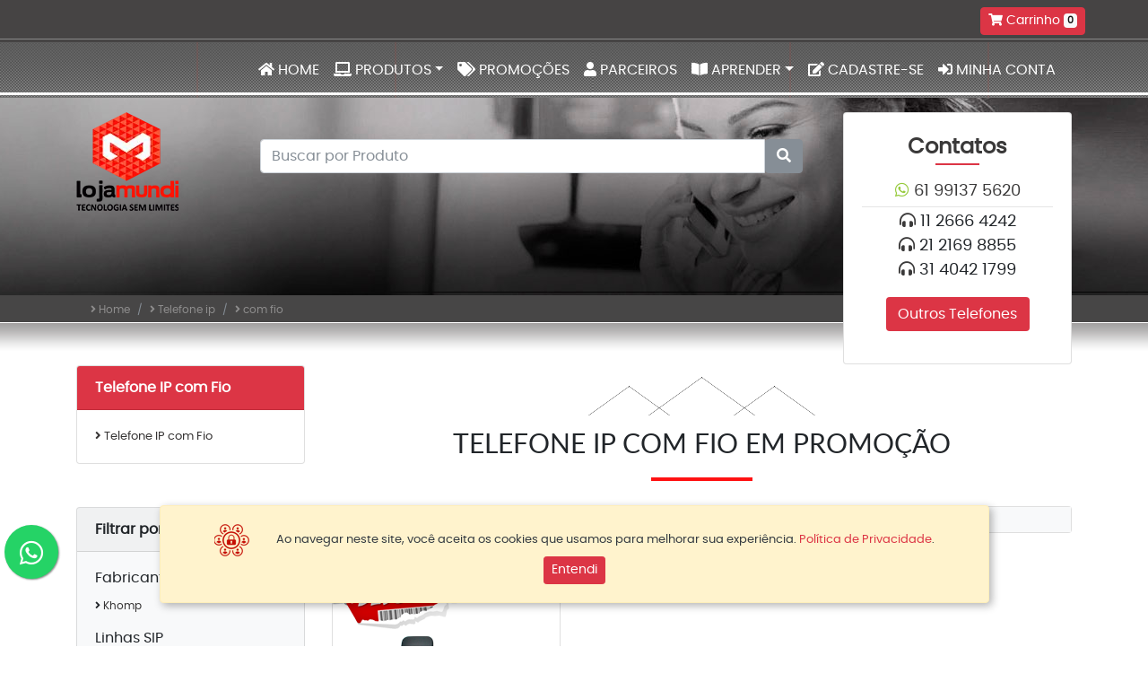

--- FILE ---
content_type: application/javascript; charset=UTF-8
request_url: https://www.lojamundi.com.br/_next/static/VYb1_Befdc9se7KsMuLmb/pages/_app.js
body_size: 36141
content:
(window.webpackJsonp=window.webpackJsonp||[]).push([[3],{103:function(t,e,n){var r=n(146),o=n(148),a=n(151);t.exports=function(t,e){return r(t)||o(t,e)||a()}},111:function(t,e,n){"use strict";var r=n(21);Object.defineProperty(e,"__esModule",{value:!0}),e._rewriteUrlForNextExport=function(t){var e=t.split("#"),n=(0,u.default)(e,2)[1],r=(t=t.replace(/#.*/,"")).split("?"),o=(0,u.default)(r,2),a=o[0],s=o[1],i=a=a.replace(/\/$/,"");/\.[^\/]+\/?$/.test(a)||(i="".concat(a,"/"));s&&(i="".concat(i,"?").concat(s));n&&(i="".concat(i,"#").concat(n));return i},e.makePublicRouterInstance=function(t){for(var e={},n=0;n<p.length;n++){var r=p[n];"object"!==(0,a.default)(t[r])?e[r]=t[r]:e[r]=(0,o.default)({},t[r])}return e.events=c.default.events,d.forEach(function(n){(0,i.default)(e,n,{get:function(){return t[n]}})}),v.forEach(function(n){e[n]=function(){return t[n].apply(t,arguments)}}),e},Object.defineProperty(e,"withRouter",{enumerable:!0,get:function(){return f.default}}),e.Router=e.createRouter=e.default=void 0;var o=r(n(54)),a=r(n(112)),u=r(n(103)),s=r(n(153)),i=r(n(123)),c=r(n(158)),h=n(52),f=r(n(169)),l={router:null,readyCallbacks:[],ready:function(t){if(this.router)return t();"undefined"!=typeof window&&this.readyCallbacks.push(t)}},p=["pathname","route","query","asPath"],d=["components"],v=["push","replace","reload","back","prefetch","beforePopState"];Object.defineProperty(l,"events",{get:function(){return c.default.events}}),d.concat(p).forEach(function(t){(0,i.default)(l,t,{get:function(){return m(),l.router[t]}})}),v.forEach(function(t){l[t]=function(){var e;return m(),(e=l.router)[t].apply(e,arguments)}}),["routeChangeStart","beforeHistoryChange","routeChangeComplete","routeChangeError","hashChangeStart","hashChangeComplete"].forEach(function(t){l.ready(function(){c.default.events.on(t,function(){var e="on".concat(t.charAt(0).toUpperCase()).concat(t.substring(1));if(l[e])try{l[e].apply(l,arguments)}catch(t){console.error("Error when running the Router event: ".concat(e)),console.error("".concat(t.message,"\n").concat(t.stack))}})})});var y=(0,h.execOnce)(function(){console.warn("Router.onAppUpdated is removed - visit https://err.sh/zeit/next.js/no-on-app-updated-hook for more information.")});function m(){if(!l.router){throw new Error('No router instance found.\nYou should only use "next/router" inside the client side of your app.\n')}}Object.defineProperty(l,"onAppUpdated",{get:function(){return null},set:function(){return y(),null}});var g=l;e.default=g;e.createRouter=function(){for(var t=arguments.length,e=new Array(t),n=0;n<t;n++)e[n]=arguments[n];return l.router=(0,s.default)(c.default,e),l.readyCallbacks.forEach(function(t){return t()}),l.readyCallbacks=[],l.router};var b=c.default;e.Router=b},118:function(t,e,n){"use strict";var r=n(21);Object.defineProperty(e,"__esModule",{value:!0}),e.default=void 0;var o=r(n(113)),a=r(n(31)),u=r(n(32)),s=r(n(37)),i=function(){function t(){(0,a.default)(this,t),(0,s.default)(this,"listeners",{})}return(0,u.default)(t,[{key:"on",value:function(t,e){if(this.listeners[t]||(this.listeners[t]=new o.default),this.listeners[t].has(e))throw new Error("The listener already exising in event: ".concat(t));return this.listeners[t].add(e),this}},{key:"emit",value:function(t){for(var e=arguments.length,n=new Array(e>1?e-1:0),r=1;r<e;r++)n[r-1]=arguments[r];var o=this.listeners[t];return!(!o||!o.size)&&(o.forEach(function(t){return t.apply(void 0,n)}),!0)}},{key:"off",value:function(t,e){return this.listeners[t].delete(e),this}}]),t}();e.default=i},119:function(t,e,n){t.exports=n(166)},124:function(t,e,n){t.exports=n(142)},128:function(t,e,n){t.exports=n(149)},129:function(t,e,n){"use strict";var r=n(159),o=n(160);function a(){this.protocol=null,this.slashes=null,this.auth=null,this.host=null,this.port=null,this.hostname=null,this.hash=null,this.search=null,this.query=null,this.pathname=null,this.path=null,this.href=null}e.parse=b,e.resolve=function(t,e){return b(t,!1,!0).resolve(e)},e.resolveObject=function(t,e){return t?b(t,!1,!0).resolveObject(e):e},e.format=function(t){o.isString(t)&&(t=b(t));return t instanceof a?t.format():a.prototype.format.call(t)},e.Url=a;var u=/^([a-z0-9.+-]+:)/i,s=/:[0-9]*$/,i=/^(\/\/?(?!\/)[^\?\s]*)(\?[^\s]*)?$/,c=["{","}","|","\\","^","`"].concat(["<",">",'"',"`"," ","\r","\n","\t"]),h=["'"].concat(c),f=["%","/","?",";","#"].concat(h),l=["/","?","#"],p=/^[+a-z0-9A-Z_-]{0,63}$/,d=/^([+a-z0-9A-Z_-]{0,63})(.*)$/,v={javascript:!0,"javascript:":!0},y={javascript:!0,"javascript:":!0},m={http:!0,https:!0,ftp:!0,gopher:!0,file:!0,"http:":!0,"https:":!0,"ftp:":!0,"gopher:":!0,"file:":!0},g=n(161);function b(t,e,n){if(t&&o.isObject(t)&&t instanceof a)return t;var r=new a;return r.parse(t,e,n),r}a.prototype.parse=function(t,e,n){if(!o.isString(t))throw new TypeError("Parameter 'url' must be a string, not "+typeof t);var a=t.indexOf("?"),s=-1!==a&&a<t.indexOf("#")?"?":"#",c=t.split(s);c[0]=c[0].replace(/\\/g,"/");var b=t=c.join(s);if(b=b.trim(),!n&&1===t.split("#").length){var w=i.exec(b);if(w)return this.path=b,this.href=b,this.pathname=w[1],w[2]?(this.search=w[2],this.query=e?g.parse(this.search.substr(1)):this.search.substr(1)):e&&(this.search="",this.query={}),this}var x=u.exec(b);if(x){var C=(x=x[0]).toLowerCase();this.protocol=C,b=b.substr(x.length)}if(n||x||b.match(/^\/\/[^@\/]+@[^@\/]+/)){var k="//"===b.substr(0,2);!k||x&&y[x]||(b=b.substr(2),this.slashes=!0)}if(!y[x]&&(k||x&&!m[x])){for(var j,O,P=-1,_=0;_<l.length;_++){-1!==(E=b.indexOf(l[_]))&&(-1===P||E<P)&&(P=E)}-1!==(O=-1===P?b.lastIndexOf("@"):b.lastIndexOf("@",P))&&(j=b.slice(0,O),b=b.slice(O+1),this.auth=decodeURIComponent(j)),P=-1;for(_=0;_<f.length;_++){var E;-1!==(E=b.indexOf(f[_]))&&(-1===P||E<P)&&(P=E)}-1===P&&(P=b.length),this.host=b.slice(0,P),b=b.slice(P),this.parseHost(),this.hostname=this.hostname||"";var q="["===this.hostname[0]&&"]"===this.hostname[this.hostname.length-1];if(!q)for(var S=this.hostname.split(/\./),I=(_=0,S.length);_<I;_++){var R=S[_];if(R&&!R.match(p)){for(var A="",T=0,L=R.length;T<L;T++)R.charCodeAt(T)>127?A+="x":A+=R[T];if(!A.match(p)){var U=S.slice(0,_),N=S.slice(_+1),F=R.match(d);F&&(U.push(F[1]),N.unshift(F[2])),N.length&&(b="/"+N.join(".")+b),this.hostname=U.join(".");break}}}this.hostname.length>255?this.hostname="":this.hostname=this.hostname.toLowerCase(),q||(this.hostname=r.toASCII(this.hostname));var M=this.port?":"+this.port:"",D=this.hostname||"";this.host=D+M,this.href+=this.host,q&&(this.hostname=this.hostname.substr(1,this.hostname.length-2),"/"!==b[0]&&(b="/"+b))}if(!v[C])for(_=0,I=h.length;_<I;_++){var H=h[_];if(-1!==b.indexOf(H)){var z=encodeURIComponent(H);z===H&&(z=escape(H)),b=b.split(H).join(z)}}var $=b.indexOf("#");-1!==$&&(this.hash=b.substr($),b=b.slice(0,$));var G=b.indexOf("?");if(-1!==G?(this.search=b.substr(G),this.query=b.substr(G+1),e&&(this.query=g.parse(this.query)),b=b.slice(0,G)):e&&(this.search="",this.query={}),b&&(this.pathname=b),m[C]&&this.hostname&&!this.pathname&&(this.pathname="/"),this.pathname||this.search){M=this.pathname||"";var B=this.search||"";this.path=M+B}return this.href=this.format(),this},a.prototype.format=function(){var t=this.auth||"";t&&(t=(t=encodeURIComponent(t)).replace(/%3A/i,":"),t+="@");var e=this.protocol||"",n=this.pathname||"",r=this.hash||"",a=!1,u="";this.host?a=t+this.host:this.hostname&&(a=t+(-1===this.hostname.indexOf(":")?this.hostname:"["+this.hostname+"]"),this.port&&(a+=":"+this.port)),this.query&&o.isObject(this.query)&&Object.keys(this.query).length&&(u=g.stringify(this.query));var s=this.search||u&&"?"+u||"";return e&&":"!==e.substr(-1)&&(e+=":"),this.slashes||(!e||m[e])&&!1!==a?(a="//"+(a||""),n&&"/"!==n.charAt(0)&&(n="/"+n)):a||(a=""),r&&"#"!==r.charAt(0)&&(r="#"+r),s&&"?"!==s.charAt(0)&&(s="?"+s),e+a+(n=n.replace(/[?#]/g,function(t){return encodeURIComponent(t)}))+(s=s.replace("#","%23"))+r},a.prototype.resolve=function(t){return this.resolveObject(b(t,!1,!0)).format()},a.prototype.resolveObject=function(t){if(o.isString(t)){var e=new a;e.parse(t,!1,!0),t=e}for(var n=new a,r=Object.keys(this),u=0;u<r.length;u++){var s=r[u];n[s]=this[s]}if(n.hash=t.hash,""===t.href)return n.href=n.format(),n;if(t.slashes&&!t.protocol){for(var i=Object.keys(t),c=0;c<i.length;c++){var h=i[c];"protocol"!==h&&(n[h]=t[h])}return m[n.protocol]&&n.hostname&&!n.pathname&&(n.path=n.pathname="/"),n.href=n.format(),n}if(t.protocol&&t.protocol!==n.protocol){if(!m[t.protocol]){for(var f=Object.keys(t),l=0;l<f.length;l++){var p=f[l];n[p]=t[p]}return n.href=n.format(),n}if(n.protocol=t.protocol,t.host||y[t.protocol])n.pathname=t.pathname;else{for(var d=(t.pathname||"").split("/");d.length&&!(t.host=d.shift()););t.host||(t.host=""),t.hostname||(t.hostname=""),""!==d[0]&&d.unshift(""),d.length<2&&d.unshift(""),n.pathname=d.join("/")}if(n.search=t.search,n.query=t.query,n.host=t.host||"",n.auth=t.auth,n.hostname=t.hostname||t.host,n.port=t.port,n.pathname||n.search){var v=n.pathname||"",g=n.search||"";n.path=v+g}return n.slashes=n.slashes||t.slashes,n.href=n.format(),n}var b=n.pathname&&"/"===n.pathname.charAt(0),w=t.host||t.pathname&&"/"===t.pathname.charAt(0),x=w||b||n.host&&t.pathname,C=x,k=n.pathname&&n.pathname.split("/")||[],j=(d=t.pathname&&t.pathname.split("/")||[],n.protocol&&!m[n.protocol]);if(j&&(n.hostname="",n.port=null,n.host&&(""===k[0]?k[0]=n.host:k.unshift(n.host)),n.host="",t.protocol&&(t.hostname=null,t.port=null,t.host&&(""===d[0]?d[0]=t.host:d.unshift(t.host)),t.host=null),x=x&&(""===d[0]||""===k[0])),w)n.host=t.host||""===t.host?t.host:n.host,n.hostname=t.hostname||""===t.hostname?t.hostname:n.hostname,n.search=t.search,n.query=t.query,k=d;else if(d.length)k||(k=[]),k.pop(),k=k.concat(d),n.search=t.search,n.query=t.query;else if(!o.isNullOrUndefined(t.search)){if(j)n.hostname=n.host=k.shift(),(q=!!(n.host&&n.host.indexOf("@")>0)&&n.host.split("@"))&&(n.auth=q.shift(),n.host=n.hostname=q.shift());return n.search=t.search,n.query=t.query,o.isNull(n.pathname)&&o.isNull(n.search)||(n.path=(n.pathname?n.pathname:"")+(n.search?n.search:"")),n.href=n.format(),n}if(!k.length)return n.pathname=null,n.search?n.path="/"+n.search:n.path=null,n.href=n.format(),n;for(var O=k.slice(-1)[0],P=(n.host||t.host||k.length>1)&&("."===O||".."===O)||""===O,_=0,E=k.length;E>=0;E--)"."===(O=k[E])?k.splice(E,1):".."===O?(k.splice(E,1),_++):_&&(k.splice(E,1),_--);if(!x&&!C)for(;_--;_)k.unshift("..");!x||""===k[0]||k[0]&&"/"===k[0].charAt(0)||k.unshift(""),P&&"/"!==k.join("/").substr(-1)&&k.push("");var q,S=""===k[0]||k[0]&&"/"===k[0].charAt(0);j&&(n.hostname=n.host=S?"":k.length?k.shift():"",(q=!!(n.host&&n.host.indexOf("@")>0)&&n.host.split("@"))&&(n.auth=q.shift(),n.host=n.hostname=q.shift()));return(x=x||n.host&&k.length)&&!S&&k.unshift(""),k.length?n.pathname=k.join("/"):(n.pathname=null,n.path=null),o.isNull(n.pathname)&&o.isNull(n.search)||(n.path=(n.pathname?n.pathname:"")+(n.search?n.search:"")),n.auth=t.auth||n.auth,n.slashes=n.slashes||t.slashes,n.href=n.format(),n},a.prototype.parseHost=function(){var t=this.host,e=s.exec(t);e&&(":"!==(e=e[0])&&(this.port=e.substr(1)),t=t.substr(0,t.length-e.length)),t&&(this.hostname=t)}},137:function(t,e,n){t.exports=n(138)},138:function(t,e,n){n(182),t.exports=n(12).Object.getOwnPropertySymbols},142:function(t,e,n){n(143),t.exports=n(12).Object.keys},143:function(t,e,n){var r=n(96),o=n(101);n(136)("keys",function(){return function(t){return o(r(t))}})},146:function(t,e,n){var r=n(147);t.exports=function(t){if(r(t))return t}},148:function(t,e,n){var r=n(128);t.exports=function(t,e){var n=[],o=!0,a=!1,u=void 0;try{for(var s,i=r(t);!(o=(s=i.next()).done)&&(n.push(s.value),!e||n.length!==e);o=!0);}catch(t){a=!0,u=t}finally{try{o||null==i.return||i.return()}finally{if(a)throw u}}return n}},149:function(t,e,n){n(110),n(102),t.exports=n(150)},150:function(t,e,n){var r=n(50),o=n(145);t.exports=n(12).getIterator=function(t){var e=o(t);if("function"!=typeof e)throw TypeError(t+" is not iterable!");return r(e.call(t))}},151:function(t,e){t.exports=function(){throw new TypeError("Invalid attempt to destructure non-iterable instance")}},153:function(t,e,n){var r=n(154),o=n(188);function a(e,n,u){return!function(){if("undefined"==typeof Reflect||!r)return!1;if(r.sham)return!1;if("function"==typeof Proxy)return!0;try{return Date.prototype.toString.call(r(Date,[],function(){})),!0}catch(t){return!1}}()?t.exports=a=function(t,e,n){var r=[null];r.push.apply(r,e);var a=new(Function.bind.apply(t,r));return n&&o(a,n.prototype),a}:t.exports=a=r,a.apply(null,arguments)}t.exports=a},154:function(t,e,n){t.exports=n(155)},155:function(t,e,n){n(156),t.exports=n(12).Reflect.construct},156:function(t,e,n){var r=n(28),o=n(117),a=n(55),u=n(50),s=n(36),i=n(53),c=n(157),h=(n(34).Reflect||{}).construct,f=i(function(){function t(){}return!(h(function(){},[],t)instanceof t)}),l=!i(function(){h(function(){})});r(r.S+r.F*(f||l),"Reflect",{construct:function(t,e){a(t),u(e);var n=arguments.length<3?t:a(arguments[2]);if(l&&!f)return h(t,e,n);if(t==n){switch(e.length){case 0:return new t;case 1:return new t(e[0]);case 2:return new t(e[0],e[1]);case 3:return new t(e[0],e[1],e[2]);case 4:return new t(e[0],e[1],e[2],e[3])}var r=[null];return r.push.apply(r,e),new(c.apply(t,r))}var i=n.prototype,p=o(s(i)?i:Object.prototype),d=Function.apply.call(t,p,e);return s(d)?d:p}})},157:function(t,e,n){"use strict";var r=n(55),o=n(36),a=n(187),u=[].slice,s={};t.exports=Function.bind||function(t){var e=r(this),n=u.call(arguments,1),i=function(){var r=n.concat(u.call(arguments));return this instanceof i?function(t,e,n){if(!(e in s)){for(var r=[],o=0;o<e;o++)r[o]="a["+o+"]";s[e]=Function("F,a","return new F("+r.join(",")+")")}return s[e](t,n)}(e,r.length,r):a(e,r,t)};return o(e.prototype)&&(i.prototype=e.prototype),i}},158:function(t,e,n){"use strict";var r=n(21);Object.defineProperty(e,"__esModule",{value:!0}),e.default=void 0;var o=r(n(103)),a=r(n(112)),u=r(n(125)),s=r(n(126)),i=r(n(54)),c=r(n(113)),h=r(n(31)),f=r(n(32)),l=r(n(37)),p=n(129),d=r(n(118)),v=r(n(164)),y=r(n(165)),m=n(52),g=n(111),b=function(){function t(e,n,r){var o=this,a=arguments.length>3&&void 0!==arguments[3]?arguments[3]:{},u=a.initialProps,s=a.pageLoader,i=a.App,f=a.Component,d=a.ErrorComponent,v=a.err;(0,h.default)(this,t),(0,l.default)(this,"onPopState",function(t){if(t.state){if(o._beforePopState(t.state)){var e=t.state,n=e.url,r=e.as,a=e.options;0,o.replace(n,r,a)}}else{var u=o.pathname,s=o.query;o.changeState("replaceState",(0,p.format)({pathname:u,query:s}),(0,m.getURL)())}}),this.route=w(e),this.components={},f!==d&&(this.components[this.route]={Component:f,props:u,err:v}),this.components["/_app"]={Component:i},this.events=t.events,this.pageLoader=s,this.prefetchQueue=new y.default({concurrency:2}),this.ErrorComponent=d,this.pathname=e,this.query=n,this.asPath=r,this.subscriptions=new c.default,this.componentLoadCancel=null,this._beforePopState=function(){return!0},"undefined"!=typeof window&&(this.changeState("replaceState",(0,p.format)({pathname:e,query:n}),(0,m.getURL)()),window.addEventListener("popstate",this.onPopState))}return(0,f.default)(t,[{key:"update",value:function(t,e){var n=this.components[t];if(!n)throw new Error("Cannot update unavailable route: ".concat(t));var r=(0,i.default)({},n,{Component:e});this.components[t]=r,"/_app"!==t?t===this.route&&this.notify(r):this.notify(this.components[this.route])}},{key:"reload",value:function(){var e=(0,s.default)(u.default.mark(function e(n){var r,o,a,s,i,c;return u.default.wrap(function(e){for(;;)switch(e.prev=e.next){case 0:if(delete this.components[n],this.pageLoader.clearCache(n),n===this.route){e.next=4;break}return e.abrupt("return");case 4:return r=this.pathname,o=this.query,a=window.location.href,s=window.location.pathname+window.location.search+window.location.hash,t.events.emit("routeChangeStart",a),e.next=10,this.getRouteInfo(n,r,o,s);case 10:if(i=e.sent,!(c=i.error)||!c.cancelled){e.next=14;break}return e.abrupt("return");case 14:if(this.notify(i),!c){e.next=18;break}throw t.events.emit("routeChangeError",c,a),c;case 18:t.events.emit("routeChangeComplete",a);case 19:case"end":return e.stop()}},e,this)}));return function(t){return e.apply(this,arguments)}}()},{key:"back",value:function(){window.history.back()}},{key:"push",value:function(t){var e=arguments.length>1&&void 0!==arguments[1]?arguments[1]:t,n=arguments.length>2&&void 0!==arguments[2]?arguments[2]:{};return this.change("pushState",t,e,n)}},{key:"replace",value:function(t){var e=arguments.length>1&&void 0!==arguments[1]?arguments[1]:t,n=arguments.length>2&&void 0!==arguments[2]?arguments[2]:{};return this.change("replaceState",t,e,n)}},{key:"change",value:function(){var e=(0,s.default)(u.default.mark(function e(n,r,o,s){var c,h,f,l,d,v,y,m,b,x,C,k,j,O;return u.default.wrap(function(e){for(;;)switch(e.prev=e.next){case 0:if(c="object"===(0,a.default)(r)?(0,p.format)(r):r,h="object"===(0,a.default)(o)?(0,p.format)(o):o,__NEXT_DATA__.nextExport&&(h=(0,g._rewriteUrlForNextExport)(h)),this.abortComponentLoad(h),!this.onlyAHashChange(h)){e.next=10;break}return t.events.emit("hashChangeStart",h),this.changeState(n,c,h),this.scrollToHash(h),t.events.emit("hashChangeComplete",h),e.abrupt("return",!0);case 10:if(f=(0,p.parse)(h,!0),l=f.pathname,d=f.query,v=(0,p.parse)(c,!0),y=v.pathname,m=v.query,this.urlIsNew(l,d)||(n="replaceState"),b=w(y),x=s.shallow,C=void 0!==x&&x,k=null,t.events.emit("routeChangeStart",h),!C||!this.isShallowRoutingPossible(b)){e.next=21;break}k=this.components[b],e.next=24;break;case 21:return e.next=23,this.getRouteInfo(b,y,m,h);case 23:k=e.sent;case 24:if(!(j=k.error)||!j.cancelled){e.next=27;break}return e.abrupt("return",!1);case 27:if(t.events.emit("beforeHistoryChange",h),this.changeState(n,c,h,s),O=window.location.hash.substring(1),this.set(b,y,m,h,(0,i.default)({},k,{hash:O})),!j){e.next=34;break}throw t.events.emit("routeChangeError",j,h),j;case 34:return t.events.emit("routeChangeComplete",h),e.abrupt("return",!0);case 36:case"end":return e.stop()}},e,this)}));return function(t,n,r,o){return e.apply(this,arguments)}}()},{key:"changeState",value:function(t,e,n){var r=arguments.length>3&&void 0!==arguments[3]?arguments[3]:{};"pushState"===t&&(0,m.getURL)()===n||window.history[t]({url:e,as:n,options:r},null,n)}},{key:"getRouteInfo",value:function(){var t=(0,s.default)(u.default.mark(function t(e,n,r,o){var a,s,i,c,h;return u.default.wrap(function(t){for(;;)switch(t.prev=t.next){case 0:if(a=null,t.prev=1,a=this.components[e]){t.next=8;break}return t.next=6,this.fetchComponent(e,o);case 6:t.t0=t.sent,a={Component:t.t0};case 8:if("function"==typeof(s=a.Component)){t.next=11;break}throw new Error('The default export is not a React Component in page: "'.concat(n,'"'));case 11:return i={pathname:n,query:r,asPath:o},t.next=14,this.getInitialProps(s,i);case 14:a.props=t.sent,this.components[e]=a,t.next=40;break;case 18:if(t.prev=18,t.t1=t.catch(1),"PAGE_LOAD_ERROR"!==t.t1.code){t.next=24;break}return window.location.href=o,t.t1.cancelled=!0,t.abrupt("return",{error:t.t1});case 24:if(!t.t1.cancelled){t.next=26;break}return t.abrupt("return",{error:t.t1});case 26:return c=this.ErrorComponent,a={Component:c,err:t.t1},h={err:t.t1,pathname:n,query:r},t.prev=29,t.next=32,this.getInitialProps(c,h);case 32:a.props=t.sent,t.next=39;break;case 35:t.prev=35,t.t2=t.catch(29),console.error("Error in error page `getInitialProps`: ",t.t2),a.props={};case 39:a.error=t.t1;case 40:return t.abrupt("return",a);case 41:case"end":return t.stop()}},t,this,[[1,18],[29,35]])}));return function(e,n,r,o){return t.apply(this,arguments)}}()},{key:"set",value:function(t,e,n,r,o){this.route=t,this.pathname=e,this.query=n,this.asPath=r,this.notify(o)}},{key:"beforePopState",value:function(t){this._beforePopState=t}},{key:"onlyAHashChange",value:function(t){if(!this.asPath)return!1;var e=this.asPath.split("#"),n=(0,o.default)(e,2),r=n[0],a=n[1],u=t.split("#"),s=(0,o.default)(u,2),i=s[0],c=s[1];return!(!c||r!==i||a!==c)||r===i&&a!==c}},{key:"scrollToHash",value:function(t){var e=t.split("#"),n=(0,o.default)(e,2)[1];if(""!==n){var r=document.getElementById(n);if(r)r.scrollIntoView();else{var a=document.getElementsByName(n)[0];a&&a.scrollIntoView()}}else window.scrollTo(0,0)}},{key:"urlIsNew",value:function(t,e){return this.pathname!==t||!(0,v.default)(e,this.query)}},{key:"isShallowRoutingPossible",value:function(t){return Boolean(this.components[t])&&this.route===t}},{key:"prefetch",value:function(){var t=(0,s.default)(u.default.mark(function t(e){var n,r,o,a=this;return u.default.wrap(function(t){for(;;)switch(t.prev=t.next){case 0:t.next=2;break;case 2:return n=(0,p.parse)(e),r=n.pathname,o=w(r),t.abrupt("return",this.prefetchQueue.add(function(){return a.fetchRoute(o)}));case 5:case"end":return t.stop()}},t,this)}));return function(e){return t.apply(this,arguments)}}()},{key:"fetchComponent",value:function(){var t=(0,s.default)(u.default.mark(function t(e,n){var r,o,a,s;return u.default.wrap(function(t){for(;;)switch(t.prev=t.next){case 0:return r=!1,o=this.componentLoadCancel=function(){r=!0},t.next=4,this.fetchRoute(e);case 4:if(a=t.sent,!r){t.next=9;break}throw(s=new Error('Abort fetching component for route: "'.concat(e,'"'))).cancelled=!0,s;case 9:return o===this.componentLoadCancel&&(this.componentLoadCancel=null),t.abrupt("return",a);case 11:case"end":return t.stop()}},t,this)}));return function(e,n){return t.apply(this,arguments)}}()},{key:"getInitialProps",value:function(){var t=(0,s.default)(u.default.mark(function t(e,n){var r,o,a,s,i;return u.default.wrap(function(t){for(;;)switch(t.prev=t.next){case 0:return r=!1,o=function(){r=!0},this.componentLoadCancel=o,a=this.components["/_app"].Component,t.next=6,(0,m.loadGetInitialProps)(a,{Component:e,router:this,ctx:n});case 6:if(s=t.sent,o===this.componentLoadCancel&&(this.componentLoadCancel=null),!r){t.next=12;break}throw(i=new Error("Loading initial props cancelled")).cancelled=!0,i;case 12:return t.abrupt("return",s);case 13:case"end":return t.stop()}},t,this)}));return function(e,n){return t.apply(this,arguments)}}()},{key:"fetchRoute",value:function(){var t=(0,s.default)(u.default.mark(function t(e){return u.default.wrap(function(t){for(;;)switch(t.prev=t.next){case 0:return t.abrupt("return",this.pageLoader.loadPage(e));case 1:case"end":return t.stop()}},t,this)}));return function(e){return t.apply(this,arguments)}}()},{key:"abortComponentLoad",value:function(e){this.componentLoadCancel&&(t.events.emit("routeChangeError",new Error("Route Cancelled"),e),this.componentLoadCancel(),this.componentLoadCancel=null)}},{key:"notify",value:function(t){var e=this.components["/_app"].Component;this.subscriptions.forEach(function(n){return n((0,i.default)({},t,{App:e}))})}},{key:"subscribe",value:function(t){var e=this;return this.subscriptions.add(t),function(){return e.subscriptions.delete(t)}}}]),t}();function w(t){return t.replace(/\/$/,"")||"/"}e.default=b,(0,l.default)(b,"events",new d.default)},159:function(t,e,n){(function(t,r){var o;/*! https://mths.be/punycode v1.4.1 by @mathias */!function(a){"object"==typeof e&&e&&e.nodeType,"object"==typeof t&&t&&t.nodeType;var u="object"==typeof r&&r;u.global!==u&&u.window!==u&&u.self;var s,i=2147483647,c=36,h=1,f=26,l=38,p=700,d=72,v=128,y="-",m=/^xn--/,g=/[^\x20-\x7E]/,b=/[\x2E\u3002\uFF0E\uFF61]/g,w={overflow:"Overflow: input needs wider integers to process","not-basic":"Illegal input >= 0x80 (not a basic code point)","invalid-input":"Invalid input"},x=c-h,C=Math.floor,k=String.fromCharCode;function j(t){throw new RangeError(w[t])}function O(t,e){for(var n=t.length,r=[];n--;)r[n]=e(t[n]);return r}function P(t,e){var n=t.split("@"),r="";return n.length>1&&(r=n[0]+"@",t=n[1]),r+O((t=t.replace(b,".")).split("."),e).join(".")}function _(t){for(var e,n,r=[],o=0,a=t.length;o<a;)(e=t.charCodeAt(o++))>=55296&&e<=56319&&o<a?56320==(64512&(n=t.charCodeAt(o++)))?r.push(((1023&e)<<10)+(1023&n)+65536):(r.push(e),o--):r.push(e);return r}function E(t){return O(t,function(t){var e="";return t>65535&&(e+=k((t-=65536)>>>10&1023|55296),t=56320|1023&t),e+=k(t)}).join("")}function q(t,e){return t+22+75*(t<26)-((0!=e)<<5)}function S(t,e,n){var r=0;for(t=n?C(t/p):t>>1,t+=C(t/e);t>x*f>>1;r+=c)t=C(t/x);return C(r+(x+1)*t/(t+l))}function I(t){var e,n,r,o,a,u,s,l,p,m,g,b=[],w=t.length,x=0,k=v,O=d;for((n=t.lastIndexOf(y))<0&&(n=0),r=0;r<n;++r)t.charCodeAt(r)>=128&&j("not-basic"),b.push(t.charCodeAt(r));for(o=n>0?n+1:0;o<w;){for(a=x,u=1,s=c;o>=w&&j("invalid-input"),((l=(g=t.charCodeAt(o++))-48<10?g-22:g-65<26?g-65:g-97<26?g-97:c)>=c||l>C((i-x)/u))&&j("overflow"),x+=l*u,!(l<(p=s<=O?h:s>=O+f?f:s-O));s+=c)u>C(i/(m=c-p))&&j("overflow"),u*=m;O=S(x-a,e=b.length+1,0==a),C(x/e)>i-k&&j("overflow"),k+=C(x/e),x%=e,b.splice(x++,0,k)}return E(b)}function R(t){var e,n,r,o,a,u,s,l,p,m,g,b,w,x,O,P=[];for(b=(t=_(t)).length,e=v,n=0,a=d,u=0;u<b;++u)(g=t[u])<128&&P.push(k(g));for(r=o=P.length,o&&P.push(y);r<b;){for(s=i,u=0;u<b;++u)(g=t[u])>=e&&g<s&&(s=g);for(s-e>C((i-n)/(w=r+1))&&j("overflow"),n+=(s-e)*w,e=s,u=0;u<b;++u)if((g=t[u])<e&&++n>i&&j("overflow"),g==e){for(l=n,p=c;!(l<(m=p<=a?h:p>=a+f?f:p-a));p+=c)O=l-m,x=c-m,P.push(k(q(m+O%x,0))),l=C(O/x);P.push(k(q(l,0))),a=S(n,w,r==o),n=0,++r}++n,++e}return P.join("")}s={version:"1.4.1",ucs2:{decode:_,encode:E},decode:I,encode:R,toASCII:function(t){return P(t,function(t){return g.test(t)?"xn--"+R(t):t})},toUnicode:function(t){return P(t,function(t){return m.test(t)?I(t.slice(4).toLowerCase()):t})}},void 0===(o=function(){return s}.call(e,n,e,t))||(t.exports=o)}()}).call(this,n(130)(t),n(57))},160:function(t,e,n){"use strict";t.exports={isString:function(t){return"string"==typeof t},isObject:function(t){return"object"==typeof t&&null!==t},isNull:function(t){return null===t},isNullOrUndefined:function(t){return null==t}}},161:function(t,e,n){"use strict";e.decode=e.parse=n(162),e.encode=e.stringify=n(163)},162:function(t,e,n){"use strict";function r(t,e){return Object.prototype.hasOwnProperty.call(t,e)}t.exports=function(t,e,n,a){e=e||"&",n=n||"=";var u={};if("string"!=typeof t||0===t.length)return u;var s=/\+/g;t=t.split(e);var i=1e3;a&&"number"==typeof a.maxKeys&&(i=a.maxKeys);var c=t.length;i>0&&c>i&&(c=i);for(var h=0;h<c;++h){var f,l,p,d,v=t[h].replace(s,"%20"),y=v.indexOf(n);y>=0?(f=v.substr(0,y),l=v.substr(y+1)):(f=v,l=""),p=decodeURIComponent(f),d=decodeURIComponent(l),r(u,p)?o(u[p])?u[p].push(d):u[p]=[u[p],d]:u[p]=d}return u};var o=Array.isArray||function(t){return"[object Array]"===Object.prototype.toString.call(t)}},163:function(t,e,n){"use strict";var r=function(t){switch(typeof t){case"string":return t;case"boolean":return t?"true":"false";case"number":return isFinite(t)?t:"";default:return""}};t.exports=function(t,e,n,s){return e=e||"&",n=n||"=",null===t&&(t=void 0),"object"==typeof t?a(u(t),function(u){var s=encodeURIComponent(r(u))+n;return o(t[u])?a(t[u],function(t){return s+encodeURIComponent(r(t))}).join(e):s+encodeURIComponent(r(t[u]))}).join(e):s?encodeURIComponent(r(s))+n+encodeURIComponent(r(t)):""};var o=Array.isArray||function(t){return"[object Array]"===Object.prototype.toString.call(t)};function a(t,e){if(t.map)return t.map(e);for(var n=[],r=0;r<t.length;r++)n.push(e(t[r],r));return n}var u=Object.keys||function(t){var e=[];for(var n in t)Object.prototype.hasOwnProperty.call(t,n)&&e.push(n);return e}},164:function(t,e,n){"use strict";Object.defineProperty(e,"__esModule",{value:!0}),e.default=function(t,e){for(var n in t)if(e[n]!==t[n])return!1;for(var r in e)if(e[r]!==t[r])return!1;return!0}},165:function(t,e,n){"use strict";var r=n(21);Object.defineProperty(e,"__esModule",{value:!0}),e.default=void 0;var o=r(n(109)),a=r(n(119)),u=r(n(31)),s=r(n(32)),i=function(){function t(){(0,u.default)(this,t),this._queue=[]}return(0,s.default)(t,[{key:"enqueue",value:function(t){this._queue.push(t)}},{key:"dequeue",value:function(){return this._queue.shift()}},{key:"size",get:function(){return this._queue.length}}]),t}(),c=function(){function t(e){if((0,u.default)(this,t),(e=(0,a.default)({concurrency:1/0,queueClass:i},e)).concurrency<1)throw new TypeError("Expected `concurrency` to be a number from 1 and up");this.queue=new e.queueClass,this._pendingCount=0,this._concurrency=e.concurrency,this._resolveEmpty=function(){}}return(0,s.default)(t,[{key:"_next",value:function(){this._pendingCount--,this.queue.size>0?this.queue.dequeue()():this._resolveEmpty()}},{key:"add",value:function(t,e){var n=this;return new o.default(function(r,o){var a=function(){n._pendingCount++,t().then(function(t){r(t),n._next()},function(t){o(t),n._next()})};n._pendingCount<n._concurrency?a():n.queue.enqueue(a,e)})}},{key:"onEmpty",value:function(){var t=this;return new o.default(function(e){var n=t._resolveEmpty;t._resolveEmpty=function(){n(),e()}})}},{key:"size",get:function(){return this.queue.size}},{key:"pending",get:function(){return this._pendingCount}}]),t}();e.default=c},166:function(t,e,n){n(167),t.exports=n(12).Object.assign},167:function(t,e,n){var r=n(28);r(r.S+r.F,"Object",{assign:n(168)})},168:function(t,e,n){"use strict";var r=n(101),o=n(141),a=n(122),u=n(96),s=n(133),i=Object.assign;t.exports=!i||n(53)(function(){var t={},e={},n=Symbol(),r="abcdefghijklmnopqrst";return t[n]=7,r.split("").forEach(function(t){e[t]=t}),7!=i({},t)[n]||Object.keys(i({},e)).join("")!=r})?function(t,e){for(var n=u(t),i=arguments.length,c=1,h=o.f,f=a.f;i>c;)for(var l,p=s(arguments[c++]),d=h?r(p).concat(h(p)):r(p),v=d.length,y=0;v>y;)f.call(p,l=d[y++])&&(n[l]=p[l]);return n}:i},169:function(t,e,n){"use strict";var r=n(99),o=n(21);Object.defineProperty(e,"__esModule",{value:!0}),e.default=function(t){var e=(0,v.getDisplayName)(t),n=function(e){function n(){return(0,u.default)(this,n),(0,i.default)(this,(0,c.default)(n).apply(this,arguments))}return(0,h.default)(n,e),(0,s.default)(n,[{key:"render",value:function(){var e=(0,a.default)({router:this.context.router},this.props);return l.default.createElement(t,e)}}]),n}(l.Component);return(0,f.default)(n,"contextTypes",{router:p.default.object}),(0,f.default)(n,"displayName","withRouter(".concat(e,")")),(0,d.default)(n,t)};var a=o(n(54)),u=o(n(31)),s=o(n(32)),i=o(n(104)),c=o(n(105)),h=o(n(106)),f=o(n(37)),l=r(n(0)),p=o(n(33)),d=o(n(170)),v=n(52)},170:function(t,e,n){"use strict";var r={childContextTypes:!0,contextTypes:!0,defaultProps:!0,displayName:!0,getDefaultProps:!0,getDerivedStateFromProps:!0,mixins:!0,propTypes:!0,type:!0},o={name:!0,length:!0,prototype:!0,caller:!0,callee:!0,arguments:!0,arity:!0},a=Object.defineProperty,u=Object.getOwnPropertyNames,s=Object.getOwnPropertySymbols,i=Object.getOwnPropertyDescriptor,c=Object.getPrototypeOf,h=c&&c(Object);t.exports=function t(e,n,f){if("string"!=typeof n){if(h){var l=c(n);l&&l!==h&&t(e,l,f)}var p=u(n);s&&(p=p.concat(s(n)));for(var d=0;d<p.length;++d){var v=p[d];if(!(r[v]||o[v]||f&&f[v])){var y=i(n,v);try{a(e,v,y)}catch(t){}}}return e}return e}},245:function(t,e,n){t.exports=n(316)},314:function(t,e,n){__NEXT_REGISTER_PAGE("/_app",function(){return t.exports=n(315),{page:t.exports.default}})},315:function(t,e,n){"use strict";n.r(e),n.d(e,"default",function(){return v});var r=n(1),o=n.n(r),a=n(0),u=n.n(a),s=n(245),i=n.n(s);function c(t){return(c="function"==typeof Symbol&&"symbol"==typeof Symbol.iterator?function(t){return typeof t}:function(t){return t&&"function"==typeof Symbol&&t.constructor===Symbol&&t!==Symbol.prototype?"symbol":typeof t})(t)}function h(t,e,n,r,o,a,u){try{var s=t[a](u),i=s.value}catch(t){return void n(t)}s.done?e(i):Promise.resolve(i).then(r,o)}function f(t,e){for(var n=0;n<e.length;n++){var r=e[n];r.enumerable=r.enumerable||!1,r.configurable=!0,"value"in r&&(r.writable=!0),Object.defineProperty(t,r.key,r)}}function l(t,e){return!e||"object"!==c(e)&&"function"!=typeof e?function(t){if(void 0===t)throw new ReferenceError("this hasn't been initialised - super() hasn't been called");return t}(t):e}function p(t){return(p=Object.setPrototypeOf?Object.getPrototypeOf:function(t){return t.__proto__||Object.getPrototypeOf(t)})(t)}function d(t,e){return(d=Object.setPrototypeOf||function(t,e){return t.__proto__=e,t})(t,e)}var v=function(t){function e(){return function(t,e){if(!(t instanceof e))throw new TypeError("Cannot call a class as a function")}(this,e),l(this,p(e).apply(this,arguments))}var n,r,a;return function(t,e){if("function"!=typeof e&&null!==e)throw new TypeError("Super expression must either be null or a function");t.prototype=Object.create(e&&e.prototype,{constructor:{value:t,writable:!0,configurable:!0}}),e&&d(t,e)}(e,i.a),n=e,r=[{key:"render",value:function(){var t=this.props,e=t.Component,n=t.pageProps;return u.a.createElement(u.a.Fragment,null,u.a.createElement(e,n))}}],a=[{key:"getInitialProps",value:function(){var t,e=(t=o.a.mark(function t(e){var n,r,a;return o.a.wrap(function(t){for(;;)switch(t.prev=t.next){case 0:if(n=e.Component,e.router,r=e.ctx,a={},!n.getInitialProps){t.next=6;break}return t.next=5,n.getInitialProps(r);case 5:a=t.sent;case 6:return t.abrupt("return",{pageProps:a});case 7:case"end":return t.stop()}},t)}),function(){var e=this,n=arguments;return new Promise(function(r,o){var a=t.apply(e,n);function u(t){h(a,r,o,u,s,"next",t)}function s(t){h(a,r,o,u,s,"throw",t)}u(void 0)})});return function(t){return e.apply(this,arguments)}}()}],r&&f(n.prototype,r),a&&f(n,a),e}()},316:function(t,e,n){"use strict";var r=n(99),o=n(21);Object.defineProperty(e,"__esModule",{value:!0}),e.createUrl=x,e.Container=e.default=void 0;var a=o(n(125)),u=o(n(126)),s=o(n(317)),i=o(n(31)),c=o(n(32)),h=o(n(104)),f=o(n(105)),l=o(n(106)),p=o(n(37)),d=r(n(0)),v=o(n(33)),y=n(52),m=n(111),g=function(t){function e(){return(0,i.default)(this,e),(0,h.default)(this,(0,f.default)(e).apply(this,arguments))}return(0,l.default)(e,t),(0,c.default)(e,[{key:"getChildContext",value:function(){return{headManager:this.props.headManager,router:(0,m.makePublicRouterInstance)(this.props.router)}}},{key:"componentDidCatch",value:function(t){throw t}},{key:"render",value:function(){var t=this.props,e=t.router,n=t.Component,r=t.pageProps,o=x(e);return d.default.createElement(b,null,d.default.createElement(n,(0,s.default)({},r,{url:o})))}}],[{key:"getInitialProps",value:function(){var t=(0,u.default)(a.default.mark(function t(e){var n,r,o;return a.default.wrap(function(t){for(;;)switch(t.prev=t.next){case 0:return n=e.Component,e.router,r=e.ctx,t.next=3,(0,y.loadGetInitialProps)(n,r);case 3:return o=t.sent,t.abrupt("return",{pageProps:o});case 5:case"end":return t.stop()}},t,this)}));return function(e){return t.apply(this,arguments)}}()}]),e}(d.Component);e.default=g,(0,p.default)(g,"childContextTypes",{headManager:v.default.object,router:v.default.object});var b=function(t){function e(){return(0,i.default)(this,e),(0,h.default)(this,(0,f.default)(e).apply(this,arguments))}return(0,l.default)(e,t),(0,c.default)(e,[{key:"componentDidMount",value:function(){this.scrollToHash()}},{key:"componentDidUpdate",value:function(){this.scrollToHash()}},{key:"scrollToHash",value:function(){var t=window.location.hash;if(t=!!t&&t.substring(1)){var e=document.getElementById(t);e&&setTimeout(function(){return e.scrollIntoView()},0)}}},{key:"render",value:function(){return this.props.children}}]),e}(d.Component);e.Container=b;var w=(0,y.execOnce)(function(){0});function x(t){var e=t.pathname,n=t.asPath,r=t.query;return{get query(){return w(),r},get pathname(){return w(),e},get asPath(){return w(),n},back:function(){w(),t.back()},push:function(e,n){return w(),t.push(e,n)},pushTo:function(e,n){w();var r=n?e:null,o=n||e;return t.push(r,o)},replace:function(e,n){return w(),t.replace(e,n)},replaceTo:function(e,n){w();var r=n?e:null,o=n||e;return t.replace(r,o)}}}},317:function(t,e,n){var r=n(119);function o(){return t.exports=o=r||function(t){for(var e=1;e<arguments.length;e++){var n=arguments[e];for(var r in n)Object.prototype.hasOwnProperty.call(n,r)&&(t[r]=n[r])}return t},o.apply(this,arguments)}t.exports=o},54:function(t,e,n){var r=n(181),o=n(137),a=n(124),u=n(37);t.exports=function(t){for(var e=1;e<arguments.length;e++){var n=null!=arguments[e]?arguments[e]:{},s=a(n);"function"==typeof o&&(s=s.concat(o(n).filter(function(t){return r(n,t).enumerable}))),s.forEach(function(e){u(t,e,n[e])})}return t}}},[[314,1,0]]]);

--- FILE ---
content_type: application/javascript
request_url: https://vendas.lojamundi.com.br/im_livechat/loader/2
body_size: 642
content:

            
                window.addEventListener('load', function () {
                    
                    odoo.define('web.session', function (require) {
                        var Session = require('web.Session');
                        var modules = odoo._modules;
                        return new Session(undefined, "https://vendas.lojamundi.com.br", {modules:modules, use_cors: true});
                    });
                    

                    odoo.define('im_livechat.livesupport', function (require) {
            
                    });
                });
            
        

--- FILE ---
content_type: application/javascript; charset=UTF-8
request_url: https://www.lojamundi.com.br/_next/static/chunks/commons.792fca7ebe86c01d1702.js
body_size: 335761
content:
(window.webpackJsonp=window.webpackJsonp||[]).push([[0],[function(e,t,n){"use strict";e.exports=n(272)},function(e,t,n){e.exports=n(223)},function(e,t,n){(function(e){var t=n(339),r=function(e){var t=e.split("/"),n=t.filter(function(e){return!/__/.test(e)}).slice(1).join("/");return{urlEntrante:n=/\?/.test(n)?n.split("?")[0]:n,filters:t.filter(function(e){return/__/.test(e)}).map(function(e){var t,n,r,a=e.split("__");return t={},n=decodeURIComponent(a[0]),r=/\?/.test(decodeURIComponent(a[1]))?decodeURIComponent(a[1]).split("?")[0]:decodeURIComponent(a[1]),n in t?Object.defineProperty(t,n,{value:r,enumerable:!0,configurable:!0,writable:!0}):t[n]=r,t})}};if(e.exports={getIsMobile:function(e){return/Android|BlackBerry|iPhone|iPad|iPod|Opera Mini|IEMobile|WPDesktop/i.test(e?e.headers["user-agent"]:navigator.userAgent)},addMaskCel:function(e){if("string"==typeof e)return e.replace(/^([0-9]{2})([0-9]{5})([0-9]{4}).*/,"($1) $2-$3")},removeMaskNumber:function(e){return e.target.value=e.target.value.replace(/[^0-9]/g,""),e.target.value?(e.target.value=e.target.value.replace(/^\./,""),e):(e.target.value=".",e)},addMaskTel:function(e){if("string"==typeof e)return e.replace(/^([0-9]{2})([0-9]{4})([0-9]{4}).*/,"($1) $2-$3")},addMaskCPF:function(e){if("string"==typeof e)return e.replace(/^([0-9]{3})([0-9]{3})([0-9]{3})([0-9]{2}).*/,"$1.$2.$3-$4")},addMask:function(e){return"string"==typeof e&&e.length<=11?e.replace(/^([0-9]{3})([0-9]{3})([0-9]{3})([0-9]{2}).*/,"$1.$2.$3-$4"):"string"==typeof e&&e.length>11&&"string"==typeof e?e.replace(/^([0-9]{2})([0-9]{3})([0-9]{3})([0-9]{4})([0-9]{2}).*/,"$1.$2.$3/$4-$5"):void 0},addMaskCNPJ:function(e){if("string"==typeof e)return e.replace(/^([0-9]{2})([0-9]{3})([0-9]{3})([0-9]{4})([0-9]{2}).*/,"$1.$2.$3/$4-$5")},addMaskDate:function(e){if("string"==typeof e)return e.replace(/^([0-9]{2})([0-9]{2})([0-9]{4})/,"$1/$2/$3")},addMaskMoney:function(e){if("string"==typeof e)return e.replace(/(\d)(?=(\d\d\d)+(?!\d))/g,"$1.")},testaCPF:function(e){var t,n;if(t=0,11!=e.length||"00000000000"==e||"11111111111"==e||"22222222222"==e||"33333333333"==e||"44444444444"==e||"55555555555"==e||"66666666666"==e||"77777777777"==e||"88888888888"==e||"99999999999"==e)return!1;if("00000000000"==e)return!1;for(var r=1;r<=9;r++)t+=parseInt(e.substring(r-1,r))*(11-r);if(10!=(n=10*t%11)&&11!=n||(n=0),n!=parseInt(e.substring(9,10)))return!1;t=0;for(var a=1;a<=10;a++)t+=parseInt(e.substring(a-1,a))*(12-a);return 10!=(n=10*t%11)&&11!=n||(n=0),n==parseInt(e.substring(10,11))},testaCNPJ:function(e){if(""==(e=e.replace(/[^\d]+/g,"")))return!1;if(14!=e.length)return!1;if("00000000000000"==e||"11111111111111"==e||"22222222222222"==e||"33333333333333"==e||"44444444444444"==e||"55555555555555"==e||"66666666666666"==e||"77777777777777"==e||"88888888888888"==e||"99999999999999"==e)return!1;for(tamanho=e.length-2,numeros=e.substring(0,tamanho),digitos=e.substring(tamanho),soma=0,pos=tamanho-7,i=tamanho;i>=1;i--)soma+=numeros.charAt(tamanho-i)*pos--,pos<2&&(pos=9);if(resultado=soma%11<2?0:11-soma%11,resultado!=digitos.charAt(0))return!1;for(tamanho+=1,numeros=e.substring(0,tamanho),soma=0,pos=tamanho-7,i=tamanho;i>=1;i--)soma+=numeros.charAt(tamanho-i)*pos--,pos<2&&(pos=9);return resultado=soma%11<2?0:11-soma%11,resultado==digitos.charAt(1)},addMaskCEP:function(e){if("string"==typeof e)return e.replace(/^([0-9]{5})([0-9]{3}).*/,"$1-$2")},mudaURL:function(e){return e.replace(".html","").split("-").reverse().join("-")},capitalize:function(e){return e.split(" ").map(function(e){return e.toLowerCase().charAt(0).toUpperCase()+e.toLowerCase().slice(1)}).join(" ")},reverseName:function(e){return e.split(" ").reverse().join(" ")},cleanURL:function(e){return e.replace(".html","").replace(/-/g," ")},slugURL:function(e){return e=e.trim().replace(/\//g,"").replace(/ /g,"-").replace(/,/g,"-"),t(e)},addAcentos:function(e){return"string"==typeof e?e=(e=(e=(e=(e=(e=(e=(e=e.toLowerCase()).replace(new RegExp("a","gi"),"[AÁÀÂÃ]")).replace(new RegExp("e","gi"),"[EÉÈÊ]")).replace(new RegExp("i","gi"),"[IÍÌÎ]")).replace(new RegExp("o","gi"),"[OÓÒÔÕ]")).replace(new RegExp("u","gi"),"[UÚÙÛ]")).replace(new RegExp("ç","gi"),"[CÇ]")).replace(new RegExp("c","gi"),"[CÇ]"):e},changeURL:function(e){return e.split("/").map(function(t,n){return{name:t.split("-").map(function(e){return e.length>3?e.charAt(0).toUpperCase()+e.substring(1):e}).join(" "),link:e.split("/").slice(0,n+1).join("/")}})},receiveURL:r,receiveUrlList:function(e){return{filters:e.split("/").filter(function(e){return/__/.test(e)}).map(function(e){return decodeURI(e)})}},sortByAlphabetical:function(e,t){return e.sort(function(e,n){return e[t]<n[t]?-1:e[t]>n[t]?1:0})},removeDuplicates:function(e,t){var n=new Set;return e.filter(function(e){var r=e[t];return!n.has(r)&&(n.add(r),!0)})},extractAttributeId:function(e){var t=e&&e.attribute_ids;if(null!=t){if("string"==typeof t||"number"==typeof t)return t;if(Array.isArray(t)){var n=t[0];return Array.isArray(n)?n.length>=2?n[1]:void 0:n}}}},n.c[n.s]===e){var a=r("/telefone-ip/sem-fio/maria?srsltid=AfmBOopPXuiUHrR98N_TxmGejsUXzNk9Ppae_wHqUCAIqozSrOPbL-jh/Fabricante__Fanvil/N%C3%BAmero%20de%20Contas__1%20Contas");console.log(a)}}).call(this,n(130)(e))},function(e,t,n){"use strict";n.d(t,"a",function(){return h}),n.d(t,"b",function(){return d});var r=n(0),a=n.n(r);function o(e){return(o="function"==typeof Symbol&&"symbol"==typeof Symbol.iterator?function(e){return typeof e}:function(e){return e&&"function"==typeof Symbol&&e.constructor===Symbol&&e!==Symbol.prototype?"symbol":typeof e})(e)}function i(e,t){return function(e){if(Array.isArray(e))return e}(e)||function(e,t){var n=[],r=!0,a=!1,o=void 0;try{for(var i,l=e[Symbol.iterator]();!(r=(i=l.next()).done)&&(n.push(i.value),!t||n.length!==t);r=!0);}catch(e){a=!0,o=e}finally{try{r||null==l.return||l.return()}finally{if(a)throw o}}return n}(e,t)||function(){throw new TypeError("Invalid attempt to destructure non-iterable instance")}()}function l(e){return function(e){if(Array.isArray(e)){for(var t=0,n=new Array(e.length);t<e.length;t++)n[t]=e[t];return n}}(e)||function(e){if(Symbol.iterator in Object(e)||"[object Arguments]"===Object.prototype.toString.call(e))return Array.from(e)}(e)||function(){throw new TypeError("Invalid attempt to spread non-iterable instance")}()}function u(e,t){for(var n=0;n<t.length;n++){var r=t[n];r.enumerable=r.enumerable||!1,r.configurable=!0,"value"in r&&(r.writable=!0),Object.defineProperty(e,r.key,r)}}function c(e){return(c=Object.setPrototypeOf?Object.getPrototypeOf:function(e){return e.__proto__||Object.getPrototypeOf(e)})(e)}function s(e){if(void 0===e)throw new ReferenceError("this hasn't been initialised - super() hasn't been called");return e}function f(e,t){return(f=Object.setPrototypeOf||function(e,t){return e.__proto__=t,e})(e,t)}function p(e,t,n){return t in e?Object.defineProperty(e,t,{value:n,enumerable:!0,configurable:!0,writable:!0}):e[t]=n,e}var d=a.a.createContext(),m=function(e){function t(e){var n,r,u;return function(e,t){if(!(e instanceof t))throw new TypeError("Cannot call a class as a function")}(this,t),r=this,u=c(t).call(this,e),n=!u||"object"!==o(u)&&"function"!=typeof u?s(r):u,p(s(n),"addItem",function(e){var t=l(n.state.tbProdutos),r=t.filter(function(t){return t.sku==e.sku&&(t.total+=e.preco*e.qty)&&(t.qty+=e.qty)}),a=t.filter(function(t){return t.sku!=e.sku});r.length||a.push(function(e){for(var t=1;t<arguments.length;t++){var n=null!=arguments[t]?arguments[t]:{},r=Object.keys(n);"function"==typeof Object.getOwnPropertySymbols&&(r=r.concat(Object.getOwnPropertySymbols(n).filter(function(e){return Object.getOwnPropertyDescriptor(n,e).enumerable}))),r.forEach(function(t){p(e,t,n[t])})}return e}({},e));var o=[].concat(l(r),l(a));n.setState({tbProdutos:o,qty:o.reduce(function(e,t){return e+t.qty},0)}),n.ModalCarrinho.current.click()}),p(s(n),"removeItem",function(e){var t=l(n.state.tbProdutos).filter(function(t,n){return e!=n});n.setState({tbProdutos:t,qty:t.reduce(function(e,t){return e+t.qty},0)})}),p(s(n),"updateItem",function(e,t){var r=l(n.state.tbProdutos),a=!0,o=!1,u=void 0;try{for(var c,s=r.entries()[Symbol.iterator]();!(a=(c=s.next()).done);a=!0){var f=i(c.value,2),p=f[0],d=f[1];t||e!=p||(d.qty=0,d.total=0),e==p&&t&&(d.qty=t,d.total=d.preco*d.qty)}}catch(e){o=!0,u=e}finally{try{a||null==s.return||s.return()}finally{if(o)throw u}}n.setState({tbProdutos:r,qty:r.reduce(function(e,t){return e+t.qty},0)})}),p(s(n),"removeAll",function(){n.setState({tbProdutos:[],qty:0})}),p(s(n),"insertAll",function(e){n.setState({tbProdutos:e,qty:e.reduce(function(e,t){return e+t.qty},0)})}),p(s(n),"createSession",function(e){localStorage.setItem("ss",JSON.stringify(e)),n.setState({ss:e})}),p(s(n),"removeSession",function(){localStorage.removeItem("ss"),n.setState({ss:""})}),p(s(n),"setQtyProductPage",function(e){n.setState({qtyProductPage:e})}),n.state={qty:0,qtyProductPage:1,tbProdutos:[],ss:"",outService:!0,endPoint:""},n.ModalTeLigamos=a.a.createRef(),n.ModalCarrinho=a.a.createRef(),n}var n,m,h;return function(e,t){if("function"!=typeof t&&null!==t)throw new TypeError("Super expression must either be null or a function");e.prototype=Object.create(t&&t.prototype,{constructor:{value:e,writable:!0,configurable:!0}}),t&&f(e,t)}(t,r["Component"]),n=t,(m=[{key:"componentWillMount",value:function(){var e=new Date,t=(new Date(Date.UTC(e.getUTCFullYear(),e.getUTCMonth(),e.getUTCDate(),e.getUTCHours(),e.getUTCMinutes())),new Date(e.getUTCFullYear(),e.getUTCMonth(),e.getUTCDate(),8,5,0)),n=new Date(e.getUTCFullYear(),e.getUTCMonth(),e.getUTCDate(),17,59,0),r=e.getDay();t<e&&e<n&&0!=r&&6!=r&&this.setState({outService:!1})}},{key:"componentDidMount",value:function(){JSON.parse(localStorage.getItem("tbProdutos"))&&this.insertAll(JSON.parse(localStorage.getItem("tbProdutos"))),JSON.parse(localStorage.getItem("ss"))&&JSON.parse(localStorage.getItem("ss")).token&&this.createSession(JSON.parse(localStorage.getItem("ss")));var e=window.innerWidth>768?"desktop":"mobile";this.setState({endPoint:e})}},{key:"componentDidUpdate",value:function(){localStorage.setItem("tbProdutos",JSON.stringify(this.state.tbProdutos))}},{key:"render",value:function(){return a.a.createElement(d.Provider,{value:{qty:this.state.qty,qtyProductPage:this.state.qtyProductPage,setQtyProductPage:this.setQtyProductPage,addItem:this.addItem,removeItem:this.removeItem,removeAll:this.removeAll,updateItem:this.updateItem,tbProdutos:this.state.tbProdutos,createSession:this.createSession,removeSession:this.removeSession,ss:this.state.ss,ModalTeLigamos:this.ModalTeLigamos,ModalCarrinho:this.ModalCarrinho,outService:this.state.outService,endPoint:this.state.endPoint}},this.props.children)}}])&&u(n.prototype,m),h&&u(n,h),t}(),h=d.Consumer;t.c=m},function(e,t,n){"use strict";var r=n(0),a=n.n(r),o=n(3),i=n(246);function l(e){return(l="function"==typeof Symbol&&"symbol"==typeof Symbol.iterator?function(e){return typeof e}:function(e){return e&&"function"==typeof Symbol&&e.constructor===Symbol&&e!==Symbol.prototype?"symbol":typeof e})(e)}function u(e,t){for(var n=0;n<t.length;n++){var r=t[n];r.enumerable=r.enumerable||!1,r.configurable=!0,"value"in r&&(r.writable=!0),Object.defineProperty(e,r.key,r)}}function c(e,t){return!t||"object"!==l(t)&&"function"!=typeof t?function(e){if(void 0===e)throw new ReferenceError("this hasn't been initialised - super() hasn't been called");return e}(e):t}function s(e){return(s=Object.setPrototypeOf?Object.getPrototypeOf:function(e){return e.__proto__||Object.getPrototypeOf(e)})(e)}function f(e,t){return(f=Object.setPrototypeOf||function(e,t){return e.__proto__=t,e})(e,t)}var p=function(e){function t(e){var n;return function(e,t){if(!(e instanceof t))throw new TypeError("Cannot call a class as a function")}(this,t),(n=c(this,s(t).call(this,e))).state={display:"none"},n}var n,o,l;return function(e,t){if("function"!=typeof t&&null!==t)throw new TypeError("Super expression must either be null or a function");e.prototype=Object.create(t&&t.prototype,{constructor:{value:e,writable:!0,configurable:!0}}),t&&f(e,t)}(t,r["Component"]),n=t,(o=[{key:"componentDidMount",value:function(){window.addEventListener("scroll",this.handleScroll.bind(null,this))}},{key:"handleScroll",value:function(e,t){window.pageYOffset>500?e.setState({display:""}):e.setState({display:"none"})}},{key:"ScrollTo",value:function(){i.animateScroll.scrollToTop()}},{key:"render",value:function(){return a.a.createElement(a.a.Fragment,null,a.a.createElement("button",{style:{display:this.state.display},onClick:this.ScrollTo,className:"btn btn-danger rounded-circle move-top"},a.a.createElement("i",{className:"fas fa-chevron-up"})),a.a.createElement("style",{jsx:"true"},"\n                    .move-top{ position: fixed; bottom: 50px;right: 20px; padding:10px 15px; }\n                    "))}}])&&u(n.prototype,o),l&&u(n,l),t}(),d=n(1),m=n.n(d);function h(e){return(h="function"==typeof Symbol&&"symbol"==typeof Symbol.iterator?function(e){return typeof e}:function(e){return e&&"function"==typeof Symbol&&e.constructor===Symbol&&e!==Symbol.prototype?"symbol":typeof e})(e)}function y(e,t,n,r,a,o,i){try{var l=e[o](i),u=l.value}catch(e){return void n(e)}l.done?t(u):Promise.resolve(u).then(r,a)}function v(e){return function(){var t=this,n=arguments;return new Promise(function(r,a){var o=e.apply(t,n);function i(e){y(o,r,a,i,l,"next",e)}function l(e){y(o,r,a,i,l,"throw",e)}i(void 0)})}}function b(e,t){for(var n=0;n<t.length;n++){var r=t[n];r.enumerable=r.enumerable||!1,r.configurable=!0,"value"in r&&(r.writable=!0),Object.defineProperty(e,r.key,r)}}function g(e){return(g=Object.setPrototypeOf?Object.getPrototypeOf:function(e){return e.__proto__||Object.getPrototypeOf(e)})(e)}function w(e){if(void 0===e)throw new ReferenceError("this hasn't been initialised - super() hasn't been called");return e}function E(e,t){return(E=Object.setPrototypeOf||function(e,t){return e.__proto__=t,e})(e,t)}function x(e,t,n){return t in e?Object.defineProperty(e,t,{value:n,enumerable:!0,configurable:!0,writable:!0}):e[t]=n,e}var _=function(e){function t(e){var n,r,o;return function(e,t){if(!(e instanceof t))throw new TypeError("Cannot call a class as a function")}(this,t),r=this,o=g(t).call(this,e),n=!o||"object"!==h(o)&&"function"!=typeof o?w(r):o,x(w(n),"componentDidMount",v(m.a.mark(function e(){return m.a.wrap(function(e){for(;;)switch(e.prev=e.next){case 0:JSON.parse(localStorage.getItem("avisoLGPD"))||setTimeout(function(){n.lgpd.current.removeAttribute("hidden")},3e3);case 1:case"end":return e.stop()}},e)}))),x(w(n),"saveLGPD",function(){localStorage.setItem("avisoLGPD",JSON.stringify(!0)),n.lgpd.current.setAttribute("hidden",!0)}),n.state={},n.lgpd=a.a.createRef(),n}var n,o,i;return function(e,t){if("function"!=typeof t&&null!==t)throw new TypeError("Super expression must either be null or a function");e.prototype=Object.create(t&&t.prototype,{constructor:{value:e,writable:!0,configurable:!0}}),t&&E(e,t)}(t,r["Component"]),n=t,(o=[{key:"render",value:function(){return a.a.createElement("div",{ref:this.lgpd,style:{position:"fixed",bottom:"0px",left:"0px",width:"100%"},hidden:!0},a.a.createElement("div",{className:"container mb-5"},a.a.createElement("div",{style:{boxShadow:"3px 3px 10px rgba(0,0,0,0.3)"},className:"card alert alert-warning  rounded col-sm-10 p-0 m-auto"},a.a.createElement("div",{className:"card-body "},a.a.createElement("div",{className:"row justify-content-center"},a.a.createElement("div",{className:"col-sm-auto text-center"},a.a.createElement("img",{src:"/imagens/icone-lgpd.png",width:"39px",height:"36px",alt:"icone lgpd"})),a.a.createElement("div",{style:{fontSize:"13px"},className:"col-sm-auto py-2 text-dark"},"Ao navegar neste site, você aceita os cookies que usamos para melhorar sua experiência."," ",a.a.createElement("a",{href:"/politica-de-privacidade"},a.a.createElement("span",{className:"text-danger"},"Política de Privacidade")),"."),a.a.createElement("div",{className:"col-sm-auto  text-center"},a.a.createElement("button",{onClick:this.saveLGPD,type:"button",className:"btn btn-danger btn-sm"},"Entendi")))))))}}])&&b(n.prototype,o),i&&b(n,i),t}();function k(e){return(k="function"==typeof Symbol&&"symbol"==typeof Symbol.iterator?function(e){return typeof e}:function(e){return e&&"function"==typeof Symbol&&e.constructor===Symbol&&e!==Symbol.prototype?"symbol":typeof e})(e)}function S(e,t){for(var n=0;n<t.length;n++){var r=t[n];r.enumerable=r.enumerable||!1,r.configurable=!0,"value"in r&&(r.writable=!0),Object.defineProperty(e,r.key,r)}}function N(e,t){return!t||"object"!==k(t)&&"function"!=typeof t?function(e){if(void 0===e)throw new ReferenceError("this hasn't been initialised - super() hasn't been called");return e}(e):t}function O(e){return(O=Object.setPrototypeOf?Object.getPrototypeOf:function(e){return e.__proto__||Object.getPrototypeOf(e)})(e)}function P(e,t){return(P=Object.setPrototypeOf||function(e,t){return e.__proto__=t,e})(e,t)}var T,C,j,R=function(e){function t(e){var n;return function(e,t){if(!(e instanceof t))throw new TypeError("Cannot call a class as a function")}(this,t),(n=N(this,O(t).call(this,e))).state={},n}var n,o,i;return function(e,t){if("function"!=typeof t&&null!==t)throw new TypeError("Super expression must either be null or a function");e.prototype=Object.create(t&&t.prototype,{constructor:{value:e,writable:!0,configurable:!0}}),t&&P(e,t)}(t,r["Component"]),n=t,(o=[{key:"render",value:function(){return a.a.createElement("footer",null,a.a.createElement("div",{className:"footerLojamundi"},a.a.createElement("div",{className:"container"},a.a.createElement(_,null)),a.a.createElement("div",{className:"container text-center"},a.a.createElement("div",{className:"row pt-5"},a.a.createElement("div",{className:"col-md-3"},a.a.createElement("h3",{className:"tituloFooter"},"Para você, nosso cliente"),a.a.createElement("nav",{className:"navbar navbar-dark"},a.a.createElement("ul",{className:"navbar-nav  flex-column text-left",role:"tablist","aria-orientation":"vertical"},a.a.createElement("li",{className:"nav-item"},a.a.createElement("a",{className:"nav-link",href:this.context.ss.token?"/painel":"/login"},a.a.createElement("i",{className:"fa fa-chevron-right","aria-hidden":"true"})," Minha Conta ")),a.a.createElement("li",{className:"nav-item"},a.a.createElement("a",{className:"nav-link",href:this.context.ss.token?"/painel":"/login"},a.a.createElement("i",{className:"fa fa-chevron-right","aria-hidden":"true"})," Entrar no Painel")),a.a.createElement("li",{className:"nav-item"},a.a.createElement("a",{className:"nav-link",href:"/cadastro"},a.a.createElement("i",{className:"fa fa-chevron-right","aria-hidden":"true"})," Cadastre-se ")),a.a.createElement("li",{className:"nav-item"},a.a.createElement("a",{className:"nav-link",href:"/politica-de-troca"},a.a.createElement("i",{className:"fa fa-chevron-right","aria-hidden":"true"})," Política de Troca ")),a.a.createElement("li",{className:"nav-item"},a.a.createElement("a",{className:"nav-link",href:"/politica-de-privacidade"},a.a.createElement("i",{className:"fa fa-chevron-right","aria-hidden":"true"})," Política de Privacidade ")),a.a.createElement("li",{className:"nav-item"},a.a.createElement("a",{className:"nav-link",href:"/termos-condicoes"},a.a.createElement("i",{className:"fa fa-chevron-right","aria-hidden":"true"})," Termos e Condições "))))),a.a.createElement("div",{className:"col-md-3"},a.a.createElement("h3",{className:"tituloFooter"},"Marcas que Representamos"),a.a.createElement("nav",{className:"navbar navbar-dark"},a.a.createElement("ul",{className:"navbar-nav  flex-column text-left",role:"tablist","aria-orientation":"vertical"},a.a.createElement("li",{className:"nav-item"},a.a.createElement("a",{className:"nav-link",href:"/directcall"},a.a.createElement("i",{className:"fa fa-chevron-right","aria-hidden":"true"})," DirectCall ")),a.a.createElement("li",{className:"nav-item"},a.a.createElement("a",{className:"nav-link",href:"/grandstream"},a.a.createElement("i",{className:"fa fa-chevron-right","aria-hidden":"true"})," Grandstream ")),a.a.createElement("li",{className:"nav-item"},a.a.createElement("a",{className:"nav-link",href:"/flyingvoice"},a.a.createElement("i",{className:"fa fa-chevron-right","aria-hidden":"true"})," Flyinvoice ")),a.a.createElement("li",{className:"nav-item"},a.a.createElement("a",{className:"nav-link",href:"/synway"},a.a.createElement("i",{className:"fa fa-chevron-right","aria-hidden":"true"})," Synway ")),a.a.createElement("li",{className:"nav-item"},a.a.createElement("a",{className:"nav-link",href:"/logitech"},a.a.createElement("i",{className:"fa fa-chevron-right","aria-hidden":"true"})," Logitech ")),a.a.createElement("li",{className:"nav-item"},a.a.createElement("a",{className:"nav-link",href:"/ubiquiti"},a.a.createElement("i",{className:"fa fa-chevron-right","aria-hidden":"true"})," Ubiquiti ")),a.a.createElement("li",{className:"nav-item"},a.a.createElement("a",{className:"nav-link",href:"/mikrotik"},a.a.createElement("i",{className:"fa fa-chevron-right","aria-hidden":"true"})," Mikrotik ")),a.a.createElement("li",{className:"nav-item"},a.a.createElement("a",{className:"nav-link",href:"/khomp"},a.a.createElement("i",{className:"fa fa-chevron-right","aria-hidden":"true"})," Khomp")),a.a.createElement("li",{className:"nav-item"},a.a.createElement("a",{className:"nav-link",href:"/voxmundi"},a.a.createElement("i",{className:"fa fa-chevron-right","aria-hidden":"true"})," Voxmundi ")),a.a.createElement("li",{className:"nav-item"},a.a.createElement("a",{className:"nav-link",href:"/openvox"},a.a.createElement("i",{className:"fa fa-chevron-right","aria-hidden":"true"})," OpenVox ")),a.a.createElement("li",{className:"nav-item"},a.a.createElement("a",{className:"nav-link",href:"/audiocodes"},a.a.createElement("i",{className:"fa fa-chevron-right","aria-hidden":"true"})," AudioCodes ")),a.a.createElement("li",{className:"nav-item"},a.a.createElement("a",{className:"nav-link",href:"/yealink"},a.a.createElement("i",{className:"fa fa-chevron-right","aria-hidden":"true"})," Yealink ")),a.a.createElement("li",{className:"nav-item"},a.a.createElement("a",{className:"nav-link",href:"/hikvision"},a.a.createElement("i",{className:"fa fa-chevron-right","aria-hidden":"true"})," Hikvision ")),a.a.createElement("li",{className:"nav-item"},a.a.createElement("a",{className:"nav-link",href:"/plantronics"},a.a.createElement("i",{className:"fa fa-chevron-right","aria-hidden":"true"})," Plantronics ")),a.a.createElement("li",{className:"nav-item"},a.a.createElement("a",{className:"nav-link",href:"/felitron"},a.a.createElement("i",{className:"fa fa-chevron-right","aria-hidden":"true"})," Felitron ")),a.a.createElement("li",{className:"nav-item"},a.a.createElement("a",{className:"nav-link",href:"/intelbras"},a.a.createElement("i",{className:"fa fa-chevron-right","aria-hidden":"true"})," Intelbras ")),a.a.createElement("li",{className:"nav-item"},a.a.createElement("a",{className:"nav-link",href:"/fanvil"},a.a.createElement("i",{className:"fa fa-chevron-right","aria-hidden":"true"})," Fanvil ")),a.a.createElement("li",{className:"nav-item"},a.a.createElement("a",{className:"nav-link",href:"/panasonic"},a.a.createElement("i",{className:"fa fa-chevron-right","aria-hidden":"true"})," Panasonic ")),a.a.createElement("li",{className:"nav-item"},a.a.createElement("a",{className:"nav-link",href:"/zox"},a.a.createElement("i",{className:"fa fa-chevron-right","aria-hidden":"true"})," Zox Telecom ")),a.a.createElement("li",{className:"nav-item"},a.a.createElement("a",{className:"nav-link",href:"/aligera"},a.a.createElement("i",{className:"fa fa-chevron-right","aria-hidden":"true"})," Aligera ")),a.a.createElement("li",{className:"nav-item"},a.a.createElement("a",{className:"nav-link",href:"/zyxel"},a.a.createElement("i",{className:"fa fa-chevron-right","aria-hidden":"true"})," Zyxel ")),a.a.createElement("li",{className:"nav-item"},a.a.createElement("a",{className:"nav-link",href:"/avaya"},a.a.createElement("i",{className:"fa fa-chevron-right","aria-hidden":"true"})," Avaya "))))),a.a.createElement("div",{className:"col-md-3"},a.a.createElement("h3",{className:"tituloFooter"},"Institucional Lojamundi"),a.a.createElement("nav",{className:"navbar navbar-dark"},a.a.createElement("ul",{className:"navbar-nav  flex-column text-left",role:"tablist","aria-orientation":"vertical"},a.a.createElement("li",{className:"nav-item"},a.a.createElement("a",{className:"nav-link",href:"/quem-somos"},a.a.createElement("i",{className:"fa fa-chevron-right","aria-hidden":"true"})," Quem Somos ")),a.a.createElement("li",{className:"nav-item"},a.a.createElement("a",{className:"nav-link",href:"/servicos"},a.a.createElement("i",{className:"fa fa-chevron-right","aria-hidden":"true"})," Serviços ")),a.a.createElement("li",{className:"nav-item"},a.a.createElement("a",{className:"nav-link",href:"/aluguel-de-tecnologia"},a.a.createElement("i",{className:"fa fa-chevron-right","aria-hidden":"true"})," Sua empresa também pode alugar nossos produtos ")),a.a.createElement("li",{className:"nav-item"},a.a.createElement("a",{className:"nav-link",href:"/duvidas-aluguel-de-tecnologia"},a.a.createElement("i",{className:"fa fa-chevron-right","aria-hidden":"true"})," Dúvidas sobre aluguel de produtos? ")),a.a.createElement("li",{className:"nav-item"},a.a.createElement("a",{className:"nav-link",href:"/lojamundi-e-confiavel"},a.a.createElement("i",{className:"fa fa-chevron-right","aria-hidden":"true"})," Lojamundi é confiável? ")),a.a.createElement("li",{className:"nav-item"},a.a.createElement("a",{className:"nav-link",href:"/oxcom-pabxvirtual"},a.a.createElement("i",{className:"fa fa-chevron-right","aria-hidden":"true"})," OxCom - PABX Virtual ")),a.a.createElement("li",{className:"nav-item"},a.a.createElement("a",{className:"nav-link",href:"/pabx-ip"},a.a.createElement("i",{className:"fa fa-chevron-right","aria-hidden":"true"})," PABX IP ")),a.a.createElement("li",{className:"nav-item"},a.a.createElement("a",{className:"nav-link",href:"/callcenter"},a.a.createElement("i",{className:"fa fa-chevron-right","aria-hidden":"true"})," CallCenter ")),a.a.createElement("li",{className:"nav-item"},a.a.createElement("a",{className:"nav-link",href:"/oxcom-gravador"},a.a.createElement("i",{className:"fa fa-chevron-right","aria-hidden":"true"})," OxCom Gravador ")),a.a.createElement("li",{className:"nav-item"},a.a.createElement("a",{className:"nav-link",href:"/simvox"},a.a.createElement("i",{className:"fa fa-chevron-right","aria-hidden":"true"})," SimVox ")),a.a.createElement("li",{className:"nav-item"},a.a.createElement("a",{className:"nav-link",href:"/parceiros"},a.a.createElement("i",{className:"fa fa-chevron-right","aria-hidden":"true"})," Parceiros e Clientes ")),a.a.createElement("li",{className:"nav-item"},a.a.createElement("a",{className:"nav-link",href:"/perguntasFrequentes"},a.a.createElement("i",{className:"fa fa-chevron-right","aria-hidden":"true"})," Perguntas Frequentes")),a.a.createElement("li",{className:"nav-item"},a.a.createElement("a",{className:"nav-link",href:"/revenda"},a.a.createElement("i",{className:"fa fa-chevron-right","aria-hidden":"true"})," Seja um Revendedor Lojamundi")),a.a.createElement("li",{className:"nav-item"},a.a.createElement("a",{className:"nav-link",href:"/"},a.a.createElement("i",{className:"fa fa-chevron-right","aria-hidden":"true"})," MarketPlace Lojamundi"))))),a.a.createElement("div",{className:"col-md-3"},a.a.createElement("h3",{className:"tituloFooter"},"Fale com a Lojamundi"),a.a.createElement("div",null,a.a.createElement("a",{className:"linkRodapeLojamundi",href:"https://web.whatsapp.com/send?phone=5561991375620&text=Ol%c3%a1%2c%20gostaria%20de%20saber%20mais%20informa%c3%a7%c3%b5es%20sobre%20seus%20produtos.",target:"_blank"},a.a.createElement("img",{src:"/imagens/zap.png",loading:"lazy",alt:"contato whatsapp"}),"Comercial: 61 9 9137 5620"),a.a.createElement("br",null),a.a.createElement("br",null),"11 2666 4242 | 21 2169 8855 ",a.a.createElement("br",null),"31 4042 1799 | 71 3273 7636 ",a.a.createElement("br",null),"41 3208 4524 | 48 4042 1888 ",a.a.createElement("br",null),"61 3797 8790 | 85 3052 2727 ",a.a.createElement("br",null),a.a.createElement("br",null),a.a.createElement("a",{className:"linkRodapeLojamundi",href:"https://web.whatsapp.com/send?phone=556137978786&text=Ol%c3%a1%2c%20gostaria%20de%20agendar%20um%20suporte",target:"_blank"},a.a.createElement("img",{src:"/imagens/zap.png",loading:"lazy",alt:"contato whatsapp"}),"Suporte: 61 3797 8786")," ",a.a.createElement("br",null),a.a.createElement("br",null))))),a.a.createElement("div",{className:"container"},a.a.createElement("hr",{style:{backgroundColor:"#767575"}}),a.a.createElement("div",{className:"row"},a.a.createElement("div",{className:"text-center col-6 mb-5"},a.a.createElement("h3",{className:"tituloFooter"}," ",a.a.createElement("p",null,"Formas de Pagamento")),a.a.createElement("img",{src:"https://www.lojamundi.com.br/imagens/cartaoVisaNegativo.png",alt:"Forma de Pagamento via cartao VISA",loading:"lazy"}),a.a.createElement("img",{src:"https://www.lojamundi.com.br/imagens/cartaoMastercardNegativo.png",alt:"Forma de Pagamento via cartao MASTERCARD",loading:"lazy"}),a.a.createElement("img",{src:"https://www.lojamundi.com.br/imagens/cartaoEloNegativo.png",alt:"Forma de Pagamento via cartao ELO",loading:"lazy"}),a.a.createElement("img",{src:"https://www.lojamundi.com.br/imagens/cartaoHipercardNegativo.png",alt:"Forma de Pagamento via cartao HIPERCARD",loading:"lazy"}),a.a.createElement("img",{src:"https://www.lojamundi.com.br/imagens/cartaoAmexNegativo.png",alt:"Forma de Pagamento via cartao AMERICAN EXPRESS",loading:"lazy"}),a.a.createElement("img",{src:"https://www.lojamundi.com.br/imagens/cartaoDinersNegativo.png",alt:"Forma de Pagamento via cartao DINERS",loading:"lazy"}),a.a.createElement("img",{src:"https://www.lojamundi.com.br/imagens/cartaoMercadoLivreNegativo.png",alt:"Forma de Pagamento via cartao MERCADO PAGO",loading:"lazy"}),a.a.createElement("img",{src:"https://www.lojamundi.com.br/imagens/cartaoPaypalNegativo.png",alt:"Forma de Pagamento via PAYPAL",loading:"lazy"}),a.a.createElement("img",{src:"https://www.lojamundi.com.br/imagens/cartoesTransferenciaBancariaNegativo.png",alt:"Forma de Pagamento via TRANSFERENCIA BANCARIA",loading:"lazy"}),a.a.createElement("img",{src:"https://www.lojamundi.com.br/imagens/cartoesCreditoBoletoBancario.png",alt:"Forma de Pagamento via BOLETO BANCARIO",loading:"lazy"})),a.a.createElement("div",{className:"text-center col-6 mb-5"},a.a.createElement("h3",{className:"tituloFooter"}," ",a.a.createElement("p",null,"Lojamundi nas Redes Sociais")),a.a.createElement("a",{className:"facebook mr-2",href:"https://www.facebook.com/LojamundiTecnologia/",target:"_blank"},a.a.createElement("i",{className:"fab fa-facebook-square","aria-hidden":"true",style:{fontSize:"36px"}})),a.a.createElement("a",{className:"twitter mr-2",href:"https://twitter.com/lojamundi",target:"_blank"},a.a.createElement("i",{className:"fab fa-twitter-square","aria-hidden":"true",style:{fontSize:"36px"}})),a.a.createElement("a",{className:"googleplus mr-2",href:"https://plus.google.com/+LojamundiBrdf",target:"_blank"},a.a.createElement("i",{className:"fab fa-google-plus-square","aria-hidden":"true",style:{fontSize:"36px"}})),a.a.createElement("a",{className:"instagram mr-2",href:"https://www.instagram.com/lojamunditecnologia/",target:"_blank"},a.a.createElement("i",{className:"fab fa-instagram","aria-hidden":"true",style:{fontSize:"36px"}})),a.a.createElement("a",{className:"instagram mr-2",href:"https://www.youtube.com/channel/UCaevj6jWoc9a9CQYK60NV5Q/featured",target:"_blank"},a.a.createElement("i",{className:"fab fa-youtube","aria-hidden":"true",style:{fontSize:"36px"}})),a.a.createElement("a",{className:"instagram mr-2",href:"https://www.linkedin.com/in/lojamundi-oficial-8b86831ab/",target:"_blank"},a.a.createElement("i",{className:"fab fa-linkedin","aria-hidden":"true",style:{fontSize:"36px"}}))))),a.a.createElement("div",{className:"container"},a.a.createElement("hr",{style:{backgroundColor:"#767575"}}),a.a.createElement("p",{className:"text-center pb-3 pt-2"},"Copyright Lojamundi 2019. Todos os direitos reservados | CNPJ: 20.532.709/0001-45 | Design by",a.a.createElement("a",{className:"linkRodapeLojamundi",href:"https://www.webmundi.net.br",target:"_blank",name:"WebMundi"},"WebMundi")))),a.a.createElement(p,null))}}])&&S(n.prototype,o),i&&S(n,i),t}();T=R,C="contextType",j=o.b,C in T?Object.defineProperty(T,C,{value:j,enumerable:!0,configurable:!0,writable:!0}):T[C]=j;t.a=R},function(e,t,n){"use strict";var r=n(0),a=n.n(r),o=n(15),i=n.n(o);t.a=function(e){var t=e.title,n=e.description,r=e.canonico;return a.a.createElement(i.a,null,a.a.createElement("link",{rel:"manifest",href:"/manifest.json"}),a.a.createElement("meta",{name:"viewport",content:"width=device-width, initial-scale=1,shrink-to-fit=no"}),a.a.createElement("meta",{charSet:"utf-8"}),a.a.createElement("meta",{name:"robots",content:"index, follow"}),a.a.createElement("meta",{name:"theme-color",content:"#0a0a0f"}),a.a.createElement("meta",{name:"msapplication-navbutton-color",content:"#0a0a0f"}),a.a.createElement("meta",{name:"apple-mobile-web-app-status-bar-style",content:"#0a0a0f"}),a.a.createElement("link",{rel:"icon",type:"image/png",href:"/imagens/favicon-lojamundi.ico"}),a.a.createElement("meta",{name:"apple-mobile-web-app-capable",content:"yes"}),a.a.createElement("meta",{name:"apple-mobile-web-app-title",content:"LojaMundi"}),a.a.createElement("link",{rel:"apple-touch-icon",href:"/static/manifest/logoLojamundi180x180.png"}),r&&a.a.createElement("link",{rel:"canonical",href:"https://www.lojamundi.com.br/".concat(r)}),t&&a.a.createElement("title",null,t),n&&a.a.createElement("meta",{name:"description",content:n}),a.a.createElement("link",{rel:"stylesheet",href:"https://cdnjs.cloudflare.com/ajax/libs/font-awesome/5.15.1/css/all.min.css",integrity:"sha512-+4zCK9k+qNFUR5X+cKL9EIR+ZOhtIloNl9GIKS57V1MyNsYpYcUrUeQc9vNfzsWfV28IaLL3i96P9sdNyeRssA==",crossorigin:"anonymous",referrerpolicy:"no-referrer"}))}},function(e,t,n){"use strict";var r=n(0),a=n.n(r);t.a=function(){return a.a.createElement(a.a.Fragment,null,a.a.createElement("script",{src:"/static/js/jquery-3.3.1.slim.min.js"}),a.a.createElement("script",{defer:!0,src:"/static/js/popper.min.js"}))}},,,function(e,t){e.exports={HOST:"https://www.lojamundi.com.br"}},function(e,t,n){"use strict";var r=n(0),a=n.n(r),o=n(175),i=n(131),l=n(98),u=n(121),c=n(193),s=n(132);function f(e){return(f="function"==typeof Symbol&&"symbol"==typeof Symbol.iterator?function(e){return typeof e}:function(e){return e&&"function"==typeof Symbol&&e.constructor===Symbol&&e!==Symbol.prototype?"symbol":typeof e})(e)}function p(e,t){for(var n=0;n<t.length;n++){var r=t[n];r.enumerable=r.enumerable||!1,r.configurable=!0,"value"in r&&(r.writable=!0),Object.defineProperty(e,r.key,r)}}function d(e,t){return!t||"object"!==f(t)&&"function"!=typeof t?function(e){if(void 0===e)throw new ReferenceError("this hasn't been initialised - super() hasn't been called");return e}(e):t}function m(e){return(m=Object.setPrototypeOf?Object.getPrototypeOf:function(e){return e.__proto__||Object.getPrototypeOf(e)})(e)}function h(e,t){return(h=Object.setPrototypeOf||function(e,t){return e.__proto__=t,e})(e,t)}var y=function(e){function t(e){var n;return function(e,t){if(!(e instanceof t))throw new TypeError("Cannot call a class as a function")}(this,t),(n=d(this,m(t).call(this,e))).state={},n}var n,o,i;return function(e,t){if("function"!=typeof t&&null!==t)throw new TypeError("Super expression must either be null or a function");e.prototype=Object.create(t&&t.prototype,{constructor:{value:e,writable:!0,configurable:!0}}),t&&h(e,t)}(t,r["Component"]),n=t,(o=[{key:"render",value:function(){return a.a.createElement(a.a.Fragment,null,a.a.createElement("a",{href:"/sala-comercial",target:"_blank"},a.a.createElement("div",{className:"mt-3 mb-2 container aovivo-row"},a.a.createElement("picture",{className:"mr-2 avatar"},a.a.createElement("source",{type:"image/webp",srcSet:"/imagens/fabricio_editadovs2.webp"}),a.a.createElement("img",{src:"/imagens/fabricio_editadovs2.png",loading:"lazy",alt:"icone vendedor fabricio"}))," ",a.a.createElement("picture",{className:"mr-2 avatar"},a.a.createElement("source",{type:"image/webp",srcSet:"/imagens/davi1_editadovs2.webp"}),a.a.createElement("img",{src:"/imagens/davi1_editadovs2.png",loading:"lazy",alt:"icone vendedor davi"}))," ",a.a.createElement("picture",{className:"mr-2 avatar"},a.a.createElement("source",{type:"image/webp",srcSet:"/imagens/jak_editadovs5.webp"}),a.a.createElement("img",{src:"/imagens/jak_editadovs5.png",loading:"lazy",alt:"icone vendedor jakeline"}))," ",a.a.createElement("picture",{className:"mr-2 avatar"},a.a.createElement("source",{type:"image/webp",srcSet:"/imagens/moises_editadovs2.webp"}),a.a.createElement("img",{src:"/imagens/moises_editadovs2.png",loading:"lazy",alt:"icone vendedor moises"}))," ",a.a.createElement("picture",{className:"mr-4 avatar"},a.a.createElement("source",{type:"image/webp",srcSet:"/imagens/mauri_editadovs4.webp"}),a.a.createElement("img",{src:"/imagens/mauri_editadovs4.png",loading:"lazy",alt:"icone vendedor arthur"}))," ",a.a.createElement("img",{src:"/imagens/faleAoVivoCat.png",loading:"lazy",alt:"icone fale ao vivo"}))),a.a.createElement("style",{jsx:!0},"\n  .aovivo-row {\n    display: flex;\n    align-items: center; /* 🔥 ALINHA TUDO NO MEIO */\n    gap: 5px; /* espaço entre os itens */\n  }\n\n  .avatar {\n    width: 70px;\n    height:70px;\n    border-radius: 50%;\n    overflow: hidden;\n    display: inline-flex;\n    flex-shrink: 0;\n  }\n\n  .avatar img {\n    width: 100%;\n    height: 100%;\n    object-fit: cover;\n  }\n\n  .fale-ao-vivo {\n    display: inline-flex;\n    align-items: center;\n    height: 90px; /* mesma altura do avatar */\n  }\n"))}}])&&p(n.prototype,o),i&&p(n,i),t}(),v=n(3);function b(e){return(b="function"==typeof Symbol&&"symbol"==typeof Symbol.iterator?function(e){return typeof e}:function(e){return e&&"function"==typeof Symbol&&e.constructor===Symbol&&e!==Symbol.prototype?"symbol":typeof e})(e)}function g(e,t){for(var n=0;n<t.length;n++){var r=t[n];r.enumerable=r.enumerable||!1,r.configurable=!0,"value"in r&&(r.writable=!0),Object.defineProperty(e,r.key,r)}}function w(e,t){return!t||"object"!==b(t)&&"function"!=typeof t?function(e){if(void 0===e)throw new ReferenceError("this hasn't been initialised - super() hasn't been called");return e}(e):t}function E(e){return(E=Object.setPrototypeOf?Object.getPrototypeOf:function(e){return e.__proto__||Object.getPrototypeOf(e)})(e)}function x(e,t){return(x=Object.setPrototypeOf||function(e,t){return e.__proto__=t,e})(e,t)}var _,k,S,N=function(e){function t(e){var n;return function(e,t){if(!(e instanceof t))throw new TypeError("Cannot call a class as a function")}(this,t),(n=w(this,E(t).call(this,e))).state={},n}var n,f,p;return function(e,t){if("function"!=typeof t&&null!==t)throw new TypeError("Super expression must either be null or a function");e.prototype=Object.create(t&&t.prototype,{constructor:{value:e,writable:!0,configurable:!0}}),t&&x(e,t)}(t,r["Component"]),n=t,(f=[{key:"render",value:function(){return a.a.createElement(a.a.Fragment,null,a.a.createElement("div",{className:"d-block d-lg-none pt-2 pb-2 fixed-top",style:{boxSizing:"border-box",backgroundColor:"#292521"}},a.a.createElement(l.a,null)),a.a.createElement("div",{className:"d-block d-lg-none",style:{marginBottom:"54px"}}),a.a.createElement("header",null,a.a.createElement(o.a,{filtroCategoria:this.props.filtroCategoria,isMobile:this.props.isMobile}),a.a.createElement(i.a,{filtroCategoria:this.props.filtroCategoria})),a.a.createElement("div",{className:"d-none d-lg-block",style:{backgroundImage:"url(/imagens/".concat(this.props.bannerCategoria?this.props.bannerCategoria:"bgheaderInternas.jpg",")"),backgroundRepeat:"no-repeat",height:"220px",minHeight:"220px",backgroundPosition:"center",backgroundSize:"cover"}},a.a.createElement("div",{className:"container"},a.a.createElement("div",{className:"row pt-3"},a.a.createElement("div",{className:"col-lg-2",style:{pointerEvents:"none"}},a.a.createElement("a",{href:"/",style:{pointerEvents:"auto"}},a.a.createElement("picture",null,a.a.createElement("source",{type:"image/webp",srcSet:"/imagens/logomarca.webp"}),a.a.createElement("img",{src:"/imagens/logomarca.png",alt:"logomarca lojamundi",width:"114",height:"110"})))),a.a.createElement("div",{className:"col-lg-7",style:{marginTop:"30px"}},a.a.createElement(l.a,null),!this.context.outService&&a.a.createElement(y,null)),a.a.createElement("div",{className:"col-lg-3 "},a.a.createElement(u.a,null))))),a.a.createElement(c.a,{breadData:this.props.breadData}),a.a.createElement(s.a,null))}}])&&g(n.prototype,f),p&&g(n,p),t}();_=N,k="contextType",S=v.b,k in _?Object.defineProperty(_,k,{value:S,enumerable:!0,configurable:!0,writable:!0}):_[k]=S;t.a=N},function(e,t,n){n(340),e.exports=self.fetch.bind(self)},function(e,t){var n=e.exports={version:"2.6.5"};"number"==typeof __e&&(__e=n)},function(e,t,n){"use strict";var r=n(0),a=n.n(r);function o(e){return(o="function"==typeof Symbol&&"symbol"==typeof Symbol.iterator?function(e){return typeof e}:function(e){return e&&"function"==typeof Symbol&&e.constructor===Symbol&&e!==Symbol.prototype?"symbol":typeof e})(e)}function i(e,t){for(var n=0;n<t.length;n++){var r=t[n];r.enumerable=r.enumerable||!1,r.configurable=!0,"value"in r&&(r.writable=!0),Object.defineProperty(e,r.key,r)}}function l(e,t){return!t||"object"!==o(t)&&"function"!=typeof t?function(e){if(void 0===e)throw new ReferenceError("this hasn't been initialised - super() hasn't been called");return e}(e):t}function u(e){return(u=Object.setPrototypeOf?Object.getPrototypeOf:function(e){return e.__proto__||Object.getPrototypeOf(e)})(e)}function c(e,t){return(c=Object.setPrototypeOf||function(e,t){return e.__proto__=t,e})(e,t)}var s=function(e){function t(e){var n;return function(e,t){if(!(e instanceof t))throw new TypeError("Cannot call a class as a function")}(this,t),(n=l(this,u(t).call(this,e))).state={valor:""},n}var n,o,s;return function(e,t){if("function"!=typeof t&&null!==t)throw new TypeError("Super expression must either be null or a function");e.prototype=Object.create(t&&t.prototype,{constructor:{value:e,writable:!0,configurable:!0}}),t&&c(e,t)}(t,r["Component"]),n=t,(o=[{key:"render",value:function(){return a.a.createElement("div",{style:{backgroundImage:"url(/imagens/tecnologia-sem-limites-background-seguranca.webp)",backgroundRepeat:"no-repeat",backgroundPosition:"top",backgroundSize:"cover",backgroundColor:"#313131",height:"auto"}},a.a.createElement("div",{className:"text-center"}," ",a.a.createElement("img",{src:"/static/imagens/divisor-triangular.png",alt:"Divisor Triangular",width:"253",height:"43"})),a.a.createElement("div",{className:"text-white my-3 text-center",style:{textTransform:"uppercase",fontSize:"30px"}},"POR QUE A LOJAMUNDI É CONFIÁVEL?"),a.a.createElement("div",{className:"pt-4 text-center container pb-5"},a.a.createElement("a",{href:"https://www.reclameaqui.com.br/empresa/loja-mundi-tecnologia-sem-limites/",target:"_blank"},a.a.createElement("picture",null,a.a.createElement("source",{type:"image/webp",srcSet:"/imagens/reclame-Aqui.webp"}),a.a.createElement("img",{className:" img-fluid",src:"/imagens/reclame-Aqui.png",loading:"lazy",width:"156",height:"108",alt:"selo de verificação reclame aqui da lojamundi"}))),a.a.createElement("a",{href:"https://www.google.com/transparencyreport/safebrowsing/diagnostic/index.html#url=www.lojamundi.com.br",target:"_blank"},a.a.createElement("picture",null,a.a.createElement("source",{type:"image/webp",srcSet:"/imagens/google-site-seguro-lojamundi.webp"}),a.a.createElement("img",{className:"img-fluid ",src:"/imagens/google-site-seguro-lojamundi.png",loading:"lazy",width:"156",height:"108",alt:"selo google site seguro"}))),a.a.createElement("a",{href:"https://www.reclameaqui.com.br/empresa/loja-mundi-tecnologia-sem-limites/",target:"_blank"},a.a.createElement("picture",null,a.a.createElement("source",{type:"image/webp",srcSet:"/static/imagens/selo-verificado-ra-claro.webp"}),a.a.createElement("img",(n="selo reclame aqui com link de acesso",(t="alt")in(e={alt:"selo-segurança-reclame-aqui",className:"img-fluid pr-2 ",src:"/static/imagens/selo-verificado-ra-claro.png",loading:"lazy",width:"251",height:"86"})?Object.defineProperty(e,t,{value:n,enumerable:!0,configurable:!0,writable:!0}):e[t]=n,e)))),a.a.createElement("a",{href:"https://www.google.com/transparencyreport/safebrowsing/diagnostic/index.html#url=www.lojamundi.com.br",target:"_blank"},a.a.createElement("picture",null,a.a.createElement("source",{type:"image/webp",srcSet:"/imagens/https-site-seguro-lojamundi.webp"}),a.a.createElement("img",{className:"img-fluid ",src:"/imagens/https-site-seguro-lojamundi.png",loading:"lazy",width:"156",height:"108",alt:"selo https seguro"}))),a.a.createElement("a",{href:"https://www.google.com/transparencyreport/safebrowsing/diagnostic/index.html#url=www.lojamundi.com.br",target:"_blank"},a.a.createElement("picture",null,a.a.createElement("source",{type:"image/webp",srcSet:"/imagens/lets-encrypt-lojamundi.webp"}),a.a.createElement("img",{className:"img-fluid ",src:"/imagens/lets-encrypt-lojamundi.png",loading:"lazy",width:"156",height:"108",alt:"selo let's encrypt"})))));var e,t,n}}])&&i(n.prototype,o),s&&i(n,s),t}();t.a=s},,function(e,t,n){e.exports=n(319)},function(e,t,n){"use strict";var r=n(1),a=n.n(r),o=n(0),i=n.n(o);function l(e){return(l="function"==typeof Symbol&&"symbol"==typeof Symbol.iterator?function(e){return typeof e}:function(e){return e&&"function"==typeof Symbol&&e.constructor===Symbol&&e!==Symbol.prototype?"symbol":typeof e})(e)}function u(e,t,n,r,a,o,i){try{var l=e[o](i),u=l.value}catch(e){return void n(e)}l.done?t(u):Promise.resolve(u).then(r,a)}function c(e,t){for(var n=0;n<t.length;n++){var r=t[n];r.enumerable=r.enumerable||!1,r.configurable=!0,"value"in r&&(r.writable=!0),Object.defineProperty(e,r.key,r)}}function s(e){return(s=Object.setPrototypeOf?Object.getPrototypeOf:function(e){return e.__proto__||Object.getPrototypeOf(e)})(e)}function f(e){if(void 0===e)throw new ReferenceError("this hasn't been initialised - super() hasn't been called");return e}function p(e,t){return(p=Object.setPrototypeOf||function(e,t){return e.__proto__=t,e})(e,t)}var d=function(e){function t(e){var n,r,o,i,c,p,d,m;return function(e,t){if(!(e instanceof t))throw new TypeError("Cannot call a class as a function")}(this,t),r=this,o=s(t).call(this,e),n=!o||"object"!==l(o)&&"function"!=typeof o?f(r):o,p=f(n),d="sendMailchimp",i=a.a.mark(function e(t){return a.a.wrap(function(e){for(;;)switch(e.prev=e.next){case 0:if(t.preventDefault(),!n.state.email||!n.state.name){e.next=6;break}return"/api2/newsLetter",e.next=5,fetch("/api2/newsLetter",{method:"POST",body:JSON.stringify(n.state),headers:{"Content-Type":"application/json"}});case 5:n.setState({email:"",name:"",warning:!0});case 6:case"end":return e.stop()}},e)}),c=function(){var e=this,t=arguments;return new Promise(function(n,r){var a=i.apply(e,t);function o(e){u(a,n,r,o,l,"next",e)}function l(e){u(a,n,r,o,l,"throw",e)}o(void 0)})},m=function(e){return c.apply(this,arguments)},d in p?Object.defineProperty(p,d,{value:m,enumerable:!0,configurable:!0,writable:!0}):p[d]=m,n.state={email:"",name:"",warning:!1},n}var n,r,d;return function(e,t){if("function"!=typeof t&&null!==t)throw new TypeError("Super expression must either be null or a function");e.prototype=Object.create(t&&t.prototype,{constructor:{value:e,writable:!0,configurable:!0}}),t&&p(e,t)}(t,o["Component"]),n=t,(r=[{key:"render",value:function(){var e=this;return i.a.createElement(i.a.Fragment,null,i.a.createElement("div",{style:{padding:"3em 0",background:"#fa1818",backgroundImage:"url(/imagens/telefone-ip-destaque-lojamundi.jpg)",backgroundRepeat:"no-repeat"}},i.a.createElement("div",{className:"text-center text-white pt-5 pb-4"},i.a.createElement("h3",null,i.a.createElement("strong",null,"Assine nossa Newsletter! É gratuito!"))),i.a.createElement("div",{className:"text-center text-white pb-3"},"Cadastre seu nome e email para receber novidades e materiais gratuitos da Lojamundi."),i.a.createElement("div",{className:"container pb-5"},this.state.warning&&i.a.createElement("div",{className:"row justify-content-center pb-2"},i.a.createElement("div",{className:"alert alert-success",role:"alert"},"Obrigado por se inscrever!!")),this.state.warning||i.a.createElement("div",{className:"row justify-content-center pb-2"},i.a.createElement("form",{className:"col-sm-7",onSubmit:function(t){return e.sendMailchimp(t)}},i.a.createElement("div",{className:"form-row align-items-center"},i.a.createElement("div",{className:"col-sm-4 pb-2"},i.a.createElement("input",{style:{outline:"0",padding:"10px",background:"0",border:"1px solid #e6e6e6",fontSize:"14px",color:"#fff",width:"100%"},onChange:function(t){return e.setState({name:t.target.value})},value:this.state.name,type:"name",name:"NAME",className:"",placeholder:"Nome",required:"required"})),i.a.createElement("div",{className:"col-sm-8 pb-2"},i.a.createElement("input",{style:{outline:"0",padding:"10px",background:"0",border:"1px solid #e6e6e6",fontSize:"14px",color:"#fff",width:"100%"},onChange:function(t){return e.setState({email:t.target.value})},value:this.state.email,type:"email",name:"EMAIL",className:"",placeholder:"Email",required:"required"})),i.a.createElement("div",{className:"col-auto m-auto"},i.a.createElement("input",{type:"submit",value:"Cadastre-se",name:"subscribe",className:"btn btn-light btn-sm"}))))))))}}])&&c(n.prototype,r),d&&c(n,d),t}();t.a=d},,function(e,t,n){"use strict";var r=n(0),a=n.n(r),o=n(4),i=(n(35),n(13)),l=n(30),u=n(16),c=n(19);function s(e){return(s="function"==typeof Symbol&&"symbol"==typeof Symbol.iterator?function(e){return typeof e}:function(e){return e&&"function"==typeof Symbol&&e.constructor===Symbol&&e!==Symbol.prototype?"symbol":typeof e})(e)}function f(e,t){for(var n=0;n<t.length;n++){var r=t[n];r.enumerable=r.enumerable||!1,r.configurable=!0,"value"in r&&(r.writable=!0),Object.defineProperty(e,r.key,r)}}function p(e,t){return!t||"object"!==s(t)&&"function"!=typeof t?function(e){if(void 0===e)throw new ReferenceError("this hasn't been initialised - super() hasn't been called");return e}(e):t}function d(e){return(d=Object.setPrototypeOf?Object.getPrototypeOf:function(e){return e.__proto__||Object.getPrototypeOf(e)})(e)}function m(e,t){return(m=Object.setPrototypeOf||function(e,t){return e.__proto__=t,e})(e,t)}var h=function(e){function t(e){var n;return function(e,t){if(!(e instanceof t))throw new TypeError("Cannot call a class as a function")}(this,t),(n=p(this,d(t).call(this,e))).state={},n}var n,s,h;return function(e,t){if("function"!=typeof t&&null!==t)throw new TypeError("Super expression must either be null or a function");e.prototype=Object.create(t&&t.prototype,{constructor:{value:e,writable:!0,configurable:!0}}),t&&m(e,t)}(t,r["Component"]),n=t,(s=[{key:"render",value:function(){return a.a.createElement(a.a.Fragment,null,a.a.createElement(i.a,null),a.a.createElement(l.a,null),a.a.createElement(c.a,null),a.a.createElement(u.a,null),a.a.createElement(o.a,null))}}])&&f(n.prototype,s),h&&f(n,h),t}();t.a=h},function(e,t,n){"use strict";var r=n(0),a=n.n(r);function o(e){return(o="function"==typeof Symbol&&"symbol"==typeof Symbol.iterator?function(e){return typeof e}:function(e){return e&&"function"==typeof Symbol&&e.constructor===Symbol&&e!==Symbol.prototype?"symbol":typeof e})(e)}function i(e,t){for(var n=0;n<t.length;n++){var r=t[n];r.enumerable=r.enumerable||!1,r.configurable=!0,"value"in r&&(r.writable=!0),Object.defineProperty(e,r.key,r)}}function l(e,t){return!t||"object"!==o(t)&&"function"!=typeof t?function(e){if(void 0===e)throw new ReferenceError("this hasn't been initialised - super() hasn't been called");return e}(e):t}function u(e){return(u=Object.setPrototypeOf?Object.getPrototypeOf:function(e){return e.__proto__||Object.getPrototypeOf(e)})(e)}function c(e,t){return(c=Object.setPrototypeOf||function(e,t){return e.__proto__=t,e})(e,t)}var s=function(e){function t(e){var n;return function(e,t){if(!(e instanceof t))throw new TypeError("Cannot call a class as a function")}(this,t),(n=l(this,u(t).call(this,e))).state={valor:""},n}var n,o,s;return function(e,t){if("function"!=typeof t&&null!==t)throw new TypeError("Super expression must either be null or a function");e.prototype=Object.create(t&&t.prototype,{constructor:{value:e,writable:!0,configurable:!0}}),t&&c(e,t)}(t,r["Component"]),n=t,(o=[{key:"render",value:function(){return a.a.createElement("section",null,a.a.createElement("a",{href:"https://www.lojamundi.com.br/fanvil-x1s-telefone-ip"},a.a.createElement("div",{style:{backgroundImage:"url(/imagens/FanvilbannerFooter.png)",WebkitBackgroundSize:"cover",MozBackgroundSize:"cover",MsBackgroundSize:"cover",OBackgroundSize:"cover",backgroundPosition:"center",backgroundSize:"cover",backgroundRepeat:"no-repeat",width:"100%",height:"499px"}},a.a.createElement("div",{className:"container"},a.a.createElement("div",{className:"row pt-5"},a.a.createElement("div",{className:"ml-auto mt-5 "},a.a.createElement("img",{src:"/imagens/textoFanvilBannerFooter.png",loading:"lazy"}),a.a.createElement("br",null),a.a.createElement("div",{className:"text-center"}," ",a.a.createElement("button",{href:"https://www.lojamundi.com.br/fanvil-x1s-telefone-ip",role:"button",className:"btn btn-outline-danger btn-lg mt-4 text-center"},"Quero Conhecer"))))))))}}])&&i(n.prototype,o),s&&i(n,s),t}();t.a=s},function(e,t,n){"use strict";var r=n(0),a=n.n(r),o=n(2);function i(e){return(i="function"==typeof Symbol&&"symbol"==typeof Symbol.iterator?function(e){return typeof e}:function(e){return e&&"function"==typeof Symbol&&e.constructor===Symbol&&e!==Symbol.prototype?"symbol":typeof e})(e)}function l(e,t){for(var n=0;n<t.length;n++){var r=t[n];r.enumerable=r.enumerable||!1,r.configurable=!0,"value"in r&&(r.writable=!0),Object.defineProperty(e,r.key,r)}}function u(e,t){return!t||"object"!==i(t)&&"function"!=typeof t?function(e){if(void 0===e)throw new ReferenceError("this hasn't been initialised - super() hasn't been called");return e}(e):t}function c(e){return(c=Object.setPrototypeOf?Object.getPrototypeOf:function(e){return e.__proto__||Object.getPrototypeOf(e)})(e)}function s(e,t){return(s=Object.setPrototypeOf||function(e,t){return e.__proto__=t,e})(e,t)}var f=function(e){function t(e){var n;return function(e,t){if(!(e instanceof t))throw new TypeError("Cannot call a class as a function")}(this,t),(n=u(this,c(t).call(this,e))).state={},n}var n,i,f;return function(e,t){if("function"!=typeof t&&null!==t)throw new TypeError("Super expression must either be null or a function");e.prototype=Object.create(t&&t.prototype,{constructor:{value:e,writable:!0,configurable:!0}}),t&&s(e,t)}(t,r["Component"]),n=t,(i=[{key:"render",value:function(){return a.a.createElement("aside",{className:"d-none d-lg-block"},a.a.createElement("div",{className:"card mt-5 mb-5"},a.a.createElement("div",{className:"card-header bg-danger text-white"},"Categorias"),a.a.createElement("div",{className:"card-body",style:{fontSize:"12px"}},Object(o.sortByAlphabetical)(this.props.filtroCategoria,"name").map(function(e,t){return a.a.createElement("a",{className:"linkMenu",key:t,href:"/".concat(e.url_categoria)},a.a.createElement("div",{className:"card-text"},a.a.createElement("i",{className:"fas fa-angle-right"})," ",e.name," ",a.a.createElement("span",{className:"badge badge-light"},e.total)))}))))}}])&&l(n.prototype,i),f&&l(n,f),t}();t.a=f},function(e,t){e.exports=function(e){return e&&e.__esModule?e:{default:e}}},,function(e,t,n){"use strict";var r=n(0),a=n.n(r);function o(e){return(o="function"==typeof Symbol&&"symbol"==typeof Symbol.iterator?function(e){return typeof e}:function(e){return e&&"function"==typeof Symbol&&e.constructor===Symbol&&e!==Symbol.prototype?"symbol":typeof e})(e)}function i(e,t){for(var n=0;n<t.length;n++){var r=t[n];r.enumerable=r.enumerable||!1,r.configurable=!0,"value"in r&&(r.writable=!0),Object.defineProperty(e,r.key,r)}}function l(e){return(l=Object.setPrototypeOf?Object.getPrototypeOf:function(e){return e.__proto__||Object.getPrototypeOf(e)})(e)}function u(e){if(void 0===e)throw new ReferenceError("this hasn't been initialised - super() hasn't been called");return e}function c(e,t){return(c=Object.setPrototypeOf||function(e,t){return e.__proto__=t,e})(e,t)}var s=function(e){function t(e){var n,r,a,i,c,s;return function(e,t){if(!(e instanceof t))throw new TypeError("Cannot call a class as a function")}(this,t),r=this,a=l(t).call(this,e),n=!a||"object"!==o(a)&&"function"!=typeof a?u(r):a,i=u(n),s=function(){var e=n.props.filtroCategoria.sort(function(e,t){return t.total-e.total});n.setState({categorias:e})},(c="componentWillMount")in i?Object.defineProperty(i,c,{value:s,enumerable:!0,configurable:!0,writable:!0}):i[c]=s,n.state={categorias:[]},n}var n,s,f;return function(e,t){if("function"!=typeof t&&null!==t)throw new TypeError("Super expression must either be null or a function");e.prototype=Object.create(t&&t.prototype,{constructor:{value:e,writable:!0,configurable:!0}}),t&&c(e,t)}(t,r["Component"]),n=t,(s=[{key:"render",value:function(){return a.a.createElement("div",{id:"bottomMenu",style:{display:"block"},className:"text-center d-md-none"},a.a.createElement("div",{style:{position:"fixed",top:"380px",right:"0%",zIndex:"9999"}},a.a.createElement("button",{style:{WebkitBorderTopLeftRadius:"20px",WebkitBorderBottomLeftRadius:"10px",MozBorderRadiusTopleft:"20px",MozBorderRadiusBottomleft:"10px",borderTopLeftRadius:"20px",borderBottomLeftRadius:"10px",paddingTop:"10px"},type:"button",className:"btn btn-danger ","data-toggle":"modal","data-target":"#exampleModalCenter"},a.a.createElement("div",{style:{"writing-mode":"vertical-lr",fontSize:"12px"}},"Todos os ",a.a.createElement("strong",null,a.a.createElement("span",{className:"text-warning"},"Produtos"))))),a.a.createElement("div",{className:"modal fade",id:"exampleModalCenter",tabIndex:"-1",role:"dialog","aria-labelledby":"exampleModalCenterTitle","aria-hidden":"true"},a.a.createElement("div",{className:"modal-dialog modal-dialog-centered",role:"document"},a.a.createElement("div",{className:"modal-content"},a.a.createElement("div",{className:"modal-header bg-danger"},a.a.createElement("h3",{className:"modal-title text-white",id:"exampleModalCenterTitle"},a.a.createElement("i",{className:"fas fa-align-center"})," Categorias dos Produtos"),a.a.createElement("button",{type:"button",className:"close","data-dismiss":"modal","aria-label":"Close"},a.a.createElement("span",{"aria-hidden":"true"},"×"))),a.a.createElement("div",{style:{backgroundImage:"url(/imagens/bg-submenu2.jpg)",backgroundRepeat:"repeat-x",backgroundPosition:"top",backgroundColor:"#e8e7e7"},className:"modal-body text-left"},this.state.categorias.map(function(e,t){return a.a.createElement("a",{key:t,className:"dropdown-item linkMenu menu-item",href:"/".concat(e.url_categoria)},a.a.createElement("i",{className:"fas fa-chevron-right"})," ",e.name,a.a.createElement("br",null))})),a.a.createElement("div",{style:{backgroundColor:"#e8e7e7"},className:"modal-footer"},a.a.createElement("button",{type:"button",className:"btn btn-secondary","data-dismiss":"modal"},"Fechar"))))))}}])&&i(n.prototype,s),f&&i(n,f),t}();t.a=s},,,,,function(e,t,n){var r=n(34),a=n(12),o=n(100),i=n(108),l=n(116),u=function(e,t,n){var c,s,f,p=e&u.F,d=e&u.G,m=e&u.S,h=e&u.P,y=e&u.B,v=e&u.W,b=d?a:a[t]||(a[t]={}),g=b.prototype,w=d?r:m?r[t]:(r[t]||{}).prototype;for(c in d&&(n=t),n)(s=!p&&w&&void 0!==w[c])&&l(b,c)||(f=s?w[c]:n[c],b[c]=d&&"function"!=typeof w[c]?n[c]:y&&s?o(f,r):v&&w[c]==f?function(e){var t=function(t,n,r){if(this instanceof e){switch(arguments.length){case 0:return new e;case 1:return new e(t);case 2:return new e(t,n)}return new e(t,n,r)}return e.apply(this,arguments)};return t.prototype=e.prototype,t}(f):h&&"function"==typeof f?o(Function.call,f):f,h&&((b.virtual||(b.virtual={}))[c]=f,e&u.R&&g&&!g[c]&&i(g,c,f)))};u.F=1,u.G=2,u.S=4,u.P=8,u.B=16,u.W=32,u.U=64,u.R=128,e.exports=u},function(e,t,n){"use strict";var r=n(0),a=n.n(r),o=n(3);function i(e){return(i="function"==typeof Symbol&&"symbol"==typeof Symbol.iterator?function(e){return typeof e}:function(e){return e&&"function"==typeof Symbol&&e.constructor===Symbol&&e!==Symbol.prototype?"symbol":typeof e})(e)}function l(e,t){for(var n=0;n<t.length;n++){var r=t[n];r.enumerable=r.enumerable||!1,r.configurable=!0,"value"in r&&(r.writable=!0),Object.defineProperty(e,r.key,r)}}function u(e){return(u=Object.setPrototypeOf?Object.getPrototypeOf:function(e){return e.__proto__||Object.getPrototypeOf(e)})(e)}function c(e){if(void 0===e)throw new ReferenceError("this hasn't been initialised - super() hasn't been called");return e}function s(e,t){return(s=Object.setPrototypeOf||function(e,t){return e.__proto__=t,e})(e,t)}function f(e,t,n){return t in e?Object.defineProperty(e,t,{value:n,enumerable:!0,configurable:!0,writable:!0}):e[t]=n,e}var p=function(e){function t(e){var n,r,a;return function(e,t){if(!(e instanceof t))throw new TypeError("Cannot call a class as a function")}(this,t),r=this,a=u(t).call(this,e),n=!a||"object"!==i(a)&&"function"!=typeof a?c(r):a,f(c(n),"componentDidMount",function(){n.props.productCards||window.history.back()}),f(c(n),"setBestPosition",function(e){fetch("/api2/bestPosition?id=".concat(e))}),f(c(n),"addItem",function(e,t,r,a,o,i,l,u){n.context.addItem({nome:t,sku:o,preco:a,qty:1,total:a,id:i,imagem:"/imagens/produtos/".concat(r.endsWith("jpg")?r:r+".jpg"),gtin:l,origemEstoque:u>0?"SP":"BA",estoqueSP:u}),gtag("event","add_to_cart",{currency:"BRL",items:[{item_id:o,item_name:t,price:a-.12*a,currency:"BRL",quantity:1}],value:a})}),n.state={},n}var n,o,p;return function(e,t){if("function"!=typeof t&&null!==t)throw new TypeError("Super expression must either be null or a function");e.prototype=Object.create(t&&t.prototype,{constructor:{value:e,writable:!0,configurable:!0}}),t&&s(e,t)}(t,r["Component"]),n=t,(o=[{key:"render",value:function(){var e=this;if(this.props.productCards){var t=this.props.productCards.map(function(t,n){var r=t.url_publica,o=t.name,i=t.imageName,l=t.list_price,u=t.preco_padrao,c=t.preco_avista,s=t.estoque_site,f=t.default_code,p=t.id,d=t.gtin_site,m=t.estoque_sp;return i&&o&&r?a.a.createElement("div",{id:"marcacao",key:n,className:e.props.cards?"col-sm-".concat(e.props.cards," pt-3"):"col-sm-4 pt-3"},a.a.createElement("div",{className:"card inicialCard containerProduto h-100 w-100"},a.a.createElement("a",{href:"/".concat(r)},a.a.createElement("picture",null,a.a.createElement("source",{type:"image/webp",srcSet:"/imagens/produtos/".concat(i.replace(/\.[a-z]{3}$/,"")+".webp")}),a.a.createElement("img",{src:"/imagens/produtos/".concat(i.endsWith("jpg")?i:i+".jpg"),className:"card-img-top py-3 px-3",alt:i,loading:"lazy",style:{width:"225px;",height:"225px;","object-fit":"cover;"}}))),a.a.createElement("div",{className:"card-body"},a.a.createElement("h3",{className:"card-title text-center"},o.length>36?"".concat(o.substring(0,36),"..."):o),a.a.createElement("div",{className:"card-text text-center"},a.a.createElement("span",{className:"valorPromocional"},"R$",a.a.createElement("span",{className:"oe_currency_value"},l.toLocaleString("pt-BR",{minimumFractionDigits:2,maximumFractionDigits:2})))," ",a.a.createElement("span",{className:"valorAntigo"},"R$",a.a.createElement("span",{className:"oe_currency_value"},u.toLocaleString("pt-BR",{minimumFractionDigits:2,maximumFractionDigits:2}))),a.a.createElement("br",null),a.a.createElement("span",{style:{fontSize:"12px"}},"10x",a.a.createElement("span",null," R$",a.a.createElement("span",{className:"oe_currency_value"},(l/10).toLocaleString("pt-BR",{minimumFractionDigits:2,maximumFractionDigits:2})))," ou",a.a.createElement("span",{className:"valorBoleto19"}," R$",a.a.createElement("span",{className:"oe_currency_value"},c.toLocaleString("pt-BR",{minimumFractionDigits:2,maximumFractionDigits:2})))," no boleto ou Pix"))),a.a.createElement("div",{style:{borderTop:"none"},className:"card-footer inicialFooter bg-transparent bordaCardFooterProdutos"},s>0?a.a.createElement("div",{onClick:function(t){return e.addItem(r,o,i,l,f,p,d,m)},className:"btn btn-danger btn-sm text-center"},a.a.createElement("i",{className:"fa fa-cart-plus","aria-hidden":"true"})," Adicionar"):a.a.createElement("button",{onClick:function(t){return e.context.ModalTeLigamos.current.click()},className:"btn btn-danger btn-sm"},a.a.createElement("i",{className:"fa fa-cart-plus"}," Consulte Entrega"))))):a.a.createElement(a.a.Fragment,{key:n})});return a.a.createElement(a.a.Fragment,null,t)}return a.a.createElement(a.a.Fragment,null)}}])&&l(n.prototype,o),p&&l(n,p),t}();f(p,"contextType",o.b),t.a=p},function(e,t,n){"use strict";var r=n(1),a=n.n(r),o=n(0),i=n.n(o),l=n(2),u=n(9);function c(e){return(c="function"==typeof Symbol&&"symbol"==typeof Symbol.iterator?function(e){return typeof e}:function(e){return e&&"function"==typeof Symbol&&e.constructor===Symbol&&e!==Symbol.prototype?"symbol":typeof e})(e)}function s(e,t,n,r,a,o,i){try{var l=e[o](i),u=l.value}catch(e){return void n(e)}l.done?t(u):Promise.resolve(u).then(r,a)}function f(e,t){for(var n=0;n<t.length;n++){var r=t[n];r.enumerable=r.enumerable||!1,r.configurable=!0,"value"in r&&(r.writable=!0),Object.defineProperty(e,r.key,r)}}function p(e){return(p=Object.setPrototypeOf?Object.getPrototypeOf:function(e){return e.__proto__||Object.getPrototypeOf(e)})(e)}function d(e){if(void 0===e)throw new ReferenceError("this hasn't been initialised - super() hasn't been called");return e}function m(e,t){return(m=Object.setPrototypeOf||function(e,t){return e.__proto__=t,e})(e,t)}function h(e,t,n){return t in e?Object.defineProperty(e,t,{value:n,enumerable:!0,configurable:!0,writable:!0}):e[t]=n,e}var y=function(e){function t(e){var n,r,o;return function(e,t){if(!(e instanceof t))throw new TypeError("Cannot call a class as a function")}(this,t),r=this,o=p(t).call(this,e),n=!o||"object"!==c(o)&&"function"!=typeof o?d(r):o,h(d(n),"limpaForm",function(){n.setState({email:"",nome:"",cel:"",msg:""})}),h(d(n),"limpaCampo",function(e,t){e.target.value.length<t&&n.setState(h({},e.target.name,""))}),h(d(n),"getDataInput",function(e){n.setState(h({},e.target.name,e.target.value))}),h(d(n),"sendData",function(){var e,t=(e=a.a.mark(function e(t){var r,o;return a.a.wrap(function(e){for(;;)switch(e.prev=e.next){case 0:return t.preventDefault(),e.next=3,n.setState({endURL:window.location.href});case 3:if(!0!==n.state.emailErro){e.next=5;break}return e.abrupt("return");case 5:return r="".concat(u.HOST,"/api2/contato"),e.next=8,fetch(r,{method:"POST",body:JSON.stringify(n.state),headers:{"Content-Type":"application/json"}});case 8:return o=e.sent,e.next=11,o.json();case 11:(o=e.sent)&&(n.limpaForm(),n.setState({enviada:!0}));case 13:case"end":return e.stop()}},e)}),function(){var t=this,n=arguments;return new Promise(function(r,a){var o=e.apply(t,n);function i(e){s(o,r,a,i,l,"next",e)}function l(e){s(o,r,a,i,l,"throw",e)}i(void 0)})});return function(e){return t.apply(this,arguments)}}()),n.state={nome:"",cel:"",email:"",msg:"",endURL:"",enviada:!1},n}var n,r,y;return function(e,t){if("function"!=typeof t&&null!==t)throw new TypeError("Super expression must either be null or a function");e.prototype=Object.create(t&&t.prototype,{constructor:{value:e,writable:!0,configurable:!0}}),t&&m(e,t)}(t,o["Component"]),n=t,(r=[{key:"render",value:function(){var e=this;return i.a.createElement("div",{style:{backgroundImage:"url(/imagens/background-contato3.png)",backgroundPosition:"top",backgroundRepeat:"no-repeat",backgroundColor:"#d3dade"}},i.a.createElement("div",{id:"formContact",className:"container"},i.a.createElement("div",{className:"text-center pt-4 mb-2 titulo"},i.a.createElement("img",{src:"/imagens/imagemTitulo.png",loading:"lazy"}),i.a.createElement("br",null),"ENTRE EM CONTATO COM A LOJAMUNDI."),i.a.createElement("div",{className:"row"},i.a.createElement("div",{className:"col-sm-12 "},i.a.createElement("div",{className:"m-auto ",style:{height:"5px;",width:"120px;",backgroundColor:"#ff1110;"}}),i.a.createElement("div",{className:"pt-4"},this.state.enviada?i.a.createElement("div",{className:"alert alert-success",role:"alert"},"Obrigado por enviar sua mensagem! Ela será respondida o mais breve possível."):i.a.createElement("form",{onSubmit:function(t){return e.sendData(t)}},i.a.createElement("div",{className:"row pr-5"},i.a.createElement("div",{className:"col-sm pb-2"},i.a.createElement("input",{type:"text",onChange:function(t){return e.getDataInput(t)},className:"form-control form-control-sm",placeholder:"Nome",name:"nome",value:this.state.nome,maxLength:"100",required:"required"})),i.a.createElement("div",{className:"col-sm pb-2"},i.a.createElement("input",{type:"text",name:"cel",onBlur:function(t){return e.limpaCampo(t,11)},onChange:function(t){return e.getDataInput(Object(l.removeMaskNumber)(t))},value:Object(l.addMaskCel)(this.state.cel),className:"form-control form-control-sm",placeholder:"Celular",maxLength:"11",required:"required"})),i.a.createElement("div",{className:"col-sm"},i.a.createElement("input",{type:"email",name:"email",onChange:function(t){return e.getDataInput(t)},value:this.state.email,className:"form-control form-control-sm",placeholder:"Digite seu Email",maxLength:"100",required:"required"}))),i.a.createElement("div",{className:"form-group pt-2 pr-5"},i.a.createElement("textarea",{name:"msg",onChange:function(t){return e.getDataInput(t)},value:this.state.msg,maxLength:"500",className:"form-control form-control-sm",rows:"3",placeholder:"Deixe sua Mensagem",required:"required"})),i.a.createElement("div",{className:"pt-2 pb-4 text-center pr-5"},i.a.createElement("button",{type:"submit",className:"btn btn-outline-danger btn-sm"},"Enviar"))))))))}}])&&f(n.prototype,r),y&&f(n,y),t}();t.a=y},function(e,t){e.exports=function(e,t){if(!(e instanceof t))throw new TypeError("Cannot call a class as a function")}},function(e,t,n){var r=n(123);function a(e,t){for(var n=0;n<t.length;n++){var a=t[n];a.enumerable=a.enumerable||!1,a.configurable=!0,"value"in a&&(a.writable=!0),r(e,a.key,a)}}e.exports=function(e,t,n){return t&&a(e.prototype,t),n&&a(e,n),e}},function(e,t,n){e.exports=n(301)()},function(e,t){var n=e.exports="undefined"!=typeof window&&window.Math==Math?window:"undefined"!=typeof self&&self.Math==Math?self:Function("return this")();"number"==typeof __g&&(__g=n)},function(e,t,n){"use strict";var r=n(1),a=n.n(r),o=n(0),i=n.n(o),l=n(9);function u(e){return(u="function"==typeof Symbol&&"symbol"==typeof Symbol.iterator?function(e){return typeof e}:function(e){return e&&"function"==typeof Symbol&&e.constructor===Symbol&&e!==Symbol.prototype?"symbol":typeof e})(e)}function c(e,t,n,r,a,o,i){try{var l=e[o](i),u=l.value}catch(e){return void n(e)}l.done?t(u):Promise.resolve(u).then(r,a)}function s(e,t){for(var n=0;n<t.length;n++){var r=t[n];r.enumerable=r.enumerable||!1,r.configurable=!0,"value"in r&&(r.writable=!0),Object.defineProperty(e,r.key,r)}}function f(e){return(f=Object.setPrototypeOf?Object.getPrototypeOf:function(e){return e.__proto__||Object.getPrototypeOf(e)})(e)}function p(e){if(void 0===e)throw new ReferenceError("this hasn't been initialised - super() hasn't been called");return e}function d(e,t){return(d=Object.setPrototypeOf||function(e,t){return e.__proto__=t,e})(e,t)}var m=function(e){var t=e.video,n=e.index;return i.a.createElement("div",{className:"col-4 marginTop"},i.a.createElement("span",null,i.a.createElement("img",{className:"img img-responsive img-thumbnail",src:"data:image/png;base64,".concat(t.minuto_image_minuto),alt:"{video.minuto_titulo}",loading:"lazy"})),i.a.createElement("p",null,t.minuto_titulo),i.a.createElement("button",{type:"button",className:"btn btn-outline-light btn-sm","data-toggle":"modal","data-target":"#videoMinuto".concat(n)},i.a.createElement("i",{className:"fa fa-video-camera","aria-hidden":"true"})," ver video"),i.a.createElement("div",{tabIndex:"-1",role:"dialog",id:"videoMinuto".concat(n),"aria-labelledby":"videoMinuto".concat(n),"aria-hidden":"true",className:"modal fade"},i.a.createElement("div",{className:"modal-dialog",role:"document"},i.a.createElement("div",{className:"modal-content"},i.a.createElement("div",{className:"modal-header bg-danger"},i.a.createElement("h3",{className:"modal-title",id:"exampleModalLabel".concat(n)},i.a.createElement("i",{className:"fa fa-video-camera","aria-hidden":"true"})," Minuto Lojamundi"),i.a.createElement("button",{type:"button",className:"close","data-dismiss":"modal","aria-label":"Close"},i.a.createElement("span",{"aria-hidden":"true"},"×"))),i.a.createElement("div",{className:"modal-body"},i.a.createElement("div",{className:"text-dark"},i.a.createElement("div",{className:"embed-responsive embed-responsive-16by9"},i.a.createElement("iframe",{allowFullScreen:!0,className:"embed-responsive-item",src:"https://www.youtube.com/embed/".concat(t.minuto_url_publica),loading:"lazy"})))),i.a.createElement("div",{className:"modal-footer"},i.a.createElement("button",{type:"button",className:"btn btn-secondary","data-dismiss":"modal"},"Fechar"),i.a.createElement("button",{type:"button",className:"btn btn-danger"},i.a.createElement("a",{className:"linkTodosVideos",href:"https://www.youtube.com/playlist?list=PLNFcMYOMzaGAaQkjPzA_e81_sCNkwQtnq",target:"_blank"},"Todos os Vídeos")))))))},h=function(e){function t(e){var n,r,o,i,s,d,m;return function(e,t){if(!(e instanceof t))throw new TypeError("Cannot call a class as a function")}(this,t),r=this,o=f(t).call(this,e),n=!o||"object"!==u(o)&&"function"!=typeof o?p(r):o,s=p(n),d="componentWillMount",i=a.a.mark(function e(){var t;return a.a.wrap(function(e){for(;;)switch(e.prev=e.next){case 0:return e.next=2,fetch("".concat(l.HOST,"/api2/minuto"));case 2:return t=e.sent,e.next=5,t.json();case 5:t=e.sent,n.setState({videosList:t});case 7:case"end":return e.stop()}},e)}),m=function(){var e=this,t=arguments;return new Promise(function(n,r){var a=i.apply(e,t);function o(e){c(a,n,r,o,l,"next",e)}function l(e){c(a,n,r,o,l,"throw",e)}o(void 0)})},d in s?Object.defineProperty(s,d,{value:m,enumerable:!0,configurable:!0,writable:!0}):s[d]=m,n.state={videosList:[]},n}var n,r,h;return function(e,t){if("function"!=typeof t&&null!==t)throw new TypeError("Super expression must either be null or a function");e.prototype=Object.create(t&&t.prototype,{constructor:{value:e,writable:!0,configurable:!0}}),t&&d(e,t)}(t,o["Component"]),n=t,(r=[{key:"render",value:function(){return i.a.createElement("div",{style:{backgroundImage:"url(/imagens/bgMinutoLojamundi.jpg)",backgroundColor:"#f00001",backgroundRepeat:"no-repeat",backgroundPosition:"top"},className:"pb-5"},i.a.createElement("div",{className:"container"},i.a.createElement("div",{className:"row text-center"},this.state.videosList.map(function(e,t){return i.a.createElement(m,{key:t,video:e,index:t})}),i.a.createElement("div",{className:"text-center m-auto"},i.a.createElement("button",{type:"button",className:"btn btn-outline-dark my-5"},i.a.createElement("a",{className:"linkTodosVideos",href:"https://www.youtube.com/playlist?list=PLNFcMYOMzaGAaQkjPzA_e81_sCNkwQtnq",target:"_blank"},"Todos os Vídeos"))))))}}])&&s(n.prototype,r),h&&s(n,h),t}();t.a=h},function(e,t){e.exports=function(e){return"object"==typeof e?null!==e:"function"==typeof e}},function(e,t,n){var r=n(123);e.exports=function(e,t,n){return t in e?r(e,t,{value:n,enumerable:!0,configurable:!0,writable:!0}):e[t]=n,e}},,,,,,,,,,,,,function(e,t,n){var r=n(36);e.exports=function(e){if(!r(e))throw TypeError(e+" is not an object!");return e}},function(e,t,n){var r=n(199)("wks"),a=n(183),o=n(34).Symbol,i="function"==typeof o;(e.exports=function(e){return r[e]||(r[e]=i&&o[e]||(i?o:a)("Symbol."+e))}).store=r},function(e,t,n){"use strict";var r=n(21);Object.defineProperty(t,"__esModule",{value:!0}),t.execOnce=function(e){var t=this,n=!1;return function(){if(!n){n=!0;for(var r=arguments.length,a=new Array(r),o=0;o<r;o++)a[o]=arguments[o];e.apply(t,a)}}},t.getDisplayName=i,t.isResSent=l,t.loadGetInitialProps=function(e,t){return u.apply(this,arguments)},t.getLocationOrigin=c,t.getURL=function(){var e=window.location.href,t=c();return e.substring(t.length)};var a=r(n(125)),o=r(n(126));function i(e){return"string"==typeof e?e:e.displayName||e.name||"Unknown"}function l(e){return e.finished||e.headersSent}function u(){return(u=(0,o.default)(a.default.mark(function e(t,n){var r,o,u;return a.default.wrap(function(e){for(;;)switch(e.prev=e.next){case 0:e.next=5;break;case 5:if(t.getInitialProps){e.next=7;break}return e.abrupt("return",{});case 7:return e.next=9,t.getInitialProps(n);case 9:if(r=e.sent,!n.res||!l(n.res)){e.next=12;break}return e.abrupt("return",r);case 12:if(r){e.next=16;break}throw o=i(t),u='"'.concat(o,'.getInitialProps()" should resolve to an object. But found "').concat(r,'" instead.'),new Error(u);case 16:return e.abrupt("return",r);case 17:case"end":return e.stop()}},e,this)}))).apply(this,arguments)}function c(){var e=window.location,t=e.protocol,n=e.hostname,r=e.port;return"".concat(t,"//").concat(n).concat(r?":"+r:"")}},function(e,t){e.exports=function(e){try{return!!e()}catch(e){return!0}}},,function(e,t){e.exports=function(e){if("function"!=typeof e)throw TypeError(e+" is not a function!");return e}},function(e,t,n){var r=n(50),a=n(218),o=n(196),i=Object.defineProperty;t.f=n(95)?Object.defineProperty:function(e,t,n){if(r(e),t=o(t,!0),r(n),a)try{return i(e,t,n)}catch(e){}if("get"in n||"set"in n)throw TypeError("Accessors not supported!");return"value"in n&&(e[t]=n.value),e}},function(e,t){var n;n=function(){return this}();try{n=n||Function("return this")()||(0,eval)("this")}catch(e){"object"==typeof window&&(n=window)}e.exports=n},,,,,,,,,,,,,,,,,,,,,,,,,,,,,,,,,,,,,function(e,t,n){e.exports=n(341)},function(e,t,n){e.exports=!n(53)(function(){return 7!=Object.defineProperty({},"a",{get:function(){return 7}}).a})},function(e,t,n){var r=n(194);e.exports=function(e){return Object(r(e))}},,function(e,t,n){"use strict";var r=n(1),a=n.n(r),o=n(94),i=n.n(o),l=n(0),u=n.n(l),c=n(11),s=n.n(c);function f(e){return(f="function"==typeof Symbol&&"symbol"==typeof Symbol.iterator?function(e){return typeof e}:function(e){return e&&"function"==typeof Symbol&&e.constructor===Symbol&&e!==Symbol.prototype?"symbol":typeof e})(e)}function p(e,t,n,r,a,o,i){try{var l=e[o](i),u=l.value}catch(e){return void n(e)}l.done?t(u):Promise.resolve(u).then(r,a)}function d(e){return function(){var t=this,n=arguments;return new Promise(function(r,a){var o=e.apply(t,n);function i(e){p(o,r,a,i,l,"next",e)}function l(e){p(o,r,a,i,l,"throw",e)}i(void 0)})}}function m(e,t){for(var n=0;n<t.length;n++){var r=t[n];r.enumerable=r.enumerable||!1,r.configurable=!0,"value"in r&&(r.writable=!0),Object.defineProperty(e,r.key,r)}}function h(e){return(h=Object.setPrototypeOf?Object.getPrototypeOf:function(e){return e.__proto__||Object.getPrototypeOf(e)})(e)}function y(e){if(void 0===e)throw new ReferenceError("this hasn't been initialised - super() hasn't been called");return e}function v(e,t){return(v=Object.setPrototypeOf||function(e,t){return e.__proto__=t,e})(e,t)}function b(e,t,n){return t in e?Object.defineProperty(e,t,{value:n,enumerable:!0,configurable:!0,writable:!0}):e[t]=n,e}var g=n(9).HOST,w=function(e){var t=e.lista;return u.a.createElement("div",{className:"row w-100 bg-light ml-0 rounded-left mt-1"},u.a.createElement("table",{className:"table table-hover",id:"table"},u.a.createElement("tbody",{className:"jsx-3258854470"},t.map(function(e,t){return e.imageName?u.a.createElement(u.a.Fragment,{key:t},u.a.createElement("a",{href:"/".concat(e.url_publica),className:"jsx-3258854470"},u.a.createElement("tr",{style:{cursor:"pointer"},className:"jsx-3258854470"},u.a.createElement("td",{key:t,className:"jsx-3258854470 p-0"},u.a.createElement("picture",{className:"jsx-3258854470"},u.a.createElement("source",{type:"image/webp",srcSet:"/imagens/produtos/mini/".concat(e.imageName.replace(/\.[a-z]{3}$/,"")+".webp"),className:"jsx-3258854470"}),u.a.createElement("img",{width:"40",height:"40",src:"/imagens/produtos/mini/".concat(e.imageName.endsWith("jpg")?e.imageName:e.imageName+".jpg"),alt:e.name,loading:"lazy",className:"jsx-3258854470"}))),"   ",u.a.createElement("td",{className:"jsx-3258854470 p-0 mr-5"}," ",e.name),u.a.createElement("br",{className:"jsx-3258854470"}),"   ",u.a.createElement("td",{className:"jsx-3258854470 p-0"}))),u.a.createElement("br",{className:"jsx-3258854470"})):u.a.createElement(u.a.Fragment,null)}),u.a.createElement(i.a,{styleId:"3258854470",css:["a.jsx-3258854470:link{color:gray;-webkit-text-decoration:none;text-decoration:none;font-family:'latoregular';}","a.jsx-3258854470:visited{color:gray;}","a.jsx-3258854470:hover{color:red;fontSize:18px;text:bold;}","a.jsx-3258854470:active{color:red;}"]}))),u.a.createElement("hr",null))},E=function(e){function t(e){var n,r,o;return function(e,t){if(!(e instanceof t))throw new TypeError("Cannot call a class as a function")}(this,t),r=this,o=h(t).call(this,e),n=!o||"object"!==f(o)&&"function"!=typeof o?y(r):o,b(y(n),"componentDidMount",function(){if(window.SpeechRecognition||window.webkitSpeechRecognition){var e=window.SpeechRecognition||window.webkitSpeechRecognition;n.setState({speech:!0,speechApi:e})}}),b(y(n),"startSpeech",d(a.a.mark(function e(){var t;return a.a.wrap(function(e){for(;;)switch(e.prev=e.next){case 0:n.setState({speechIconPulse:!0}),(t=new n.state.speechApi).continuous=!1,t.interimResults=!1,t.lang="pt-BR",t.start(),t.onresult=function(){var e=d(a.a.mark(function e(t){var r,o,i;return a.a.wrap(function(e){for(;;)switch(e.prev=e.next){case 0:return r=t.results[0][0].transcript,e.next=3,n.setState({termo:r});case 3:return o="".concat(g,"/api2/busca?termo=").concat(n.state.termo),e.prev=4,e.next=7,s()(o);case 7:return i=e.sent,e.next=10,i.json();case 10:i=e.sent,n.setState({lista:i}),e.next=16;break;case 14:e.prev=14,e.t0=e.catch(4);case 16:case"end":return e.stop()}},e,null,[[4,14]])}));return function(t){return e.apply(this,arguments)}}(),t.onend=function(){return n.setState({speechIconPulse:!1})};case 8:case"end":return e.stop()}},e)}))),b(y(n),"getTermo",function(){var e=d(a.a.mark(function e(t){var r,o,i;return a.a.wrap(function(e){for(;;)switch(e.prev=e.next){case 0:return r=t.target.value,e.next=3,n.setState({termo:r});case 3:return o="".concat(g,"/api2/busca?termo=").concat(r),e.prev=4,e.next=7,s()(o);case 7:return i=e.sent,e.next=10,i.json();case 10:i=e.sent,n.setState({lista:i}),e.next=16;break;case 14:e.prev=14,e.t0=e.catch(4);case 16:case"end":return e.stop()}},e,null,[[4,14]])}));return function(t){return e.apply(this,arguments)}}()),b(y(n),"getList",d(a.a.mark(function e(){var t,r;return a.a.wrap(function(e){for(;;)switch(e.prev=e.next){case 0:if(!((t=n.state.termo).length<2)){e.next=3;break}return e.abrupt("return");case 3:r="".concat(g,"/comprar/").concat(t),window.location.assign(r);case 5:case"end":return e.stop()}},e)}))),n.state={termo:"",lista:[],speech:!1,speechApi:{},speechIconPulse:!1},n}var n,r,o;return function(e,t){if("function"!=typeof t&&null!==t)throw new TypeError("Super expression must either be null or a function");e.prototype=Object.create(t&&t.prototype,{constructor:{value:e,writable:!0,configurable:!0}}),t&&v(e,t)}(t,l["Component"]),n=t,(r=[{key:"render",value:function(){var e=this;return u.a.createElement("div",{className:"col-sm-12 col-md-12",style:{zIndex:"100"},onMouseLeave:function(t){return e.setState({lista:[]})}},u.a.createElement("div",{className:"input-group"},u.a.createElement("input",{onChange:this.getTermo,onKeyDown:function(t){return"Enter"===t.key?e.getList():{}},value:this.state.termo,className:"form-control",type:"search",placeholder:"Buscar por Produto","aria-label":"Search"}),this.state.speech&&u.a.createElement("button",{className:"rounded bg-light",onClick:this.startSpeech},u.a.createElement("i",{className:this.state.speechIconPulse?"fa fa-microphone fa-pulse":"fa fa-microphone","aria-hidden":"true"})),u.a.createElement("button",{onClick:this.getList,className:"btn btn-secondary"},u.a.createElement("i",{className:"fa fa-search","aria-hidden":"true"}))),this.state.lista.length>=1&&this.state.termo.length>=2&&u.a.createElement(w,{lista:this.state.lista}))}}])&&m(n.prototype,r),o&&m(n,o),t}();t.a=E},function(e,t,n){var r=n(181),a=n(123);e.exports=function(e){if(e&&e.__esModule)return e;var t={};if(null!=e)for(var n in e)if(Object.prototype.hasOwnProperty.call(e,n)){var o=a&&r?r(e,n):{};o.get||o.set?a(t,n,o):t[n]=e[n]}return t.default=e,t}},function(e,t,n){var r=n(55);e.exports=function(e,t,n){if(r(e),void 0===t)return e;switch(n){case 1:return function(n){return e.call(t,n)};case 2:return function(n,r){return e.call(t,n,r)};case 3:return function(n,r,a){return e.call(t,n,r,a)}}return function(){return e.apply(t,arguments)}}},function(e,t,n){var r=n(220),a=n(204);e.exports=Object.keys||function(e){return r(e,a)}},function(e,t,n){"use strict";var r=n(261)(!0);n(206)(String,"String",function(e){this._t=String(e),this._i=0},function(){var e,t=this._t,n=this._i;return n>=t.length?{value:void 0,done:!0}:(e=r(t,n),this._i+=e.length,{value:e,done:!1})})},,function(e,t,n){var r=n(112),a=n(189);e.exports=function(e,t){return!t||"object"!==r(t)&&"function"!=typeof t?a(e):t}},function(e,t,n){var r=n(295),a=n(235);function o(t){return e.exports=o=a?r:function(e){return e.__proto__||r(e)},o(t)}e.exports=o},function(e,t,n){var r=n(298),a=n(188);e.exports=function(e,t){if("function"!=typeof t&&null!==t)throw new TypeError("Super expression must either be null or a function");e.prototype=r(t&&t.prototype,{constructor:{value:e,writable:!0,configurable:!0}}),t&&a(e,t)}},,function(e,t,n){var r=n(56),a=n(135);e.exports=n(95)?function(e,t,n){return r.f(e,t,a(1,n))}:function(e,t,n){return e[t]=n,e}},function(e,t,n){e.exports=n(260)},function(e,t,n){n(263);for(var r=n(34),a=n(108),o=n(127),i=n(51)("toStringTag"),l="CSSRuleList,CSSStyleDeclaration,CSSValueList,ClientRectList,DOMRectList,DOMStringList,DOMTokenList,DataTransferItemList,FileList,HTMLAllCollection,HTMLCollection,HTMLFormElement,HTMLSelectElement,MediaList,MimeTypeArray,NamedNodeMap,NodeList,PaintRequestList,Plugin,PluginArray,SVGLengthList,SVGNumberList,SVGPathSegList,SVGPointList,SVGStringList,SVGTransformList,SourceBufferList,StyleSheetList,TextTrackCueList,TextTrackList,TouchList".split(","),u=0;u<l.length;u++){var c=l[u],s=r[c],f=s&&s.prototype;f&&!f[i]&&a(f,i,c),o[c]=o.Array}},,function(e,t,n){var r=n(277),a=n(279);function o(e){return(o="function"==typeof a&&"symbol"==typeof r?function(e){return typeof e}:function(e){return e&&"function"==typeof a&&e.constructor===a&&e!==a.prototype?"symbol":typeof e})(e)}function i(t){return"function"==typeof a&&"symbol"===o(r)?e.exports=i=function(e){return o(e)}:e.exports=i=function(e){return e&&"function"==typeof a&&e.constructor===a&&e!==a.prototype?"symbol":o(e)},i(t)}e.exports=i},function(e,t,n){e.exports=n(286)},,function(e,t,n){var r=n(133),a=n(194);e.exports=function(e){return r(a(e))}},function(e,t){var n={}.hasOwnProperty;e.exports=function(e,t){return n.call(e,t)}},function(e,t,n){var r=n(50),a=n(257),o=n(204),i=n(203)("IE_PROTO"),l=function(){},u=function(){var e,t=n(197)("iframe"),r=o.length;for(t.style.display="none",n(221).appendChild(t),t.src="javascript:",(e=t.contentWindow.document).open(),e.write("<script>document.F=Object<\/script>"),e.close(),u=e.F;r--;)delete u.prototype[o[r]];return u()};e.exports=Object.create||function(e,t){var n;return null!==e?(l.prototype=r(e),n=new l,l.prototype=null,n[i]=e):n=u(),void 0===t?n:a(n,t)}},,,,function(e,t,n){"use strict";var r=n(94),a=n.n(r),o=n(0),i=n.n(o);function l(e){return(l="function"==typeof Symbol&&"symbol"==typeof Symbol.iterator?function(e){return typeof e}:function(e){return e&&"function"==typeof Symbol&&e.constructor===Symbol&&e!==Symbol.prototype?"symbol":typeof e})(e)}function u(e,t){for(var n=0;n<t.length;n++){var r=t[n];r.enumerable=r.enumerable||!1,r.configurable=!0,"value"in r&&(r.writable=!0),Object.defineProperty(e,r.key,r)}}function c(e,t){return!t||"object"!==l(t)&&"function"!=typeof t?function(e){if(void 0===e)throw new ReferenceError("this hasn't been initialised - super() hasn't been called");return e}(e):t}function s(e){return(s=Object.setPrototypeOf?Object.getPrototypeOf:function(e){return e.__proto__||Object.getPrototypeOf(e)})(e)}function f(e,t){return(f=Object.setPrototypeOf||function(e,t){return e.__proto__=t,e})(e,t)}var p=function(e){function t(e){var n;return function(e,t){if(!(e instanceof t))throw new TypeError("Cannot call a class as a function")}(this,t),(n=c(this,s(t).call(this,e))).state={},n}var n,r,l;return function(e,t){if("function"!=typeof t&&null!==t)throw new TypeError("Super expression must either be null or a function");e.prototype=Object.create(t&&t.prototype,{constructor:{value:e,writable:!0,configurable:!0}}),t&&f(e,t)}(t,o["Component"]),n=t,(r=[{key:"render",value:function(){return i.a.createElement("div",{className:"card",style:{zIndex:100}},i.a.createElement("div",{className:"card-body"},i.a.createElement("div",{className:"text-center",style:{"font-size":"24px",color:"#3a3939","font-weight":"bold"}},"Contatos"),i.a.createElement("div",{className:"m-auto",style:{"background-color":"#dc3545",height:"2px",width:"49px"}}),i.a.createElement("a",{href:"https://web.whatsapp.com/send?phone=5561991375620&text=Ol%c3%a1%2c%20gostaria%20de%20saber%20mais%20informa%c3%a7%c3%b5es%20sobre%20seus%20produtos.",id:"facebook-btn",target:"_blank",className:"jsx-1208034182"},i.a.createElement("div",{style:{"font-size":"18px"},className:"jsx-1208034182 text-center mt-3"},i.a.createElement("span",{style:{color:"#96ca3c"},className:"jsx-1208034182"},i.a.createElement("i",{className:"jsx-1208034182 fab fa-whatsapp"}))," 61 99137 5620"),i.a.createElement(a.a,{styleId:"1208034182",css:["a.jsx-1208034182:link{color:#3a3939;-webkit-text-decoration:none;text-decoration:none;}","a.jsx-1208034182:visited{color:#3a3939;}","a.jsx-1208034182:hover{color:#49ab07;}","a.jsx-1208034182:active{color:#3a3939;}"]})),i.a.createElement("div",null,i.a.createElement("hr",null)),i.a.createElement("div",{className:"text-center",style:{"font-size":"18px"}},i.a.createElement("span",{style:{color:"#3a3939"}},i.a.createElement("i",{className:"fas fa-headphones-alt"}))," 11 2666 4242"),i.a.createElement("div",{className:"text-center",style:{"font-size":"18px"}},i.a.createElement("span",{style:{color:"#3a3939"}},i.a.createElement("i",{className:"fas fa-headphones-alt"}))," 21 2169 8855"),i.a.createElement("div",{className:"text-center",style:{"font-size":"18px"}},i.a.createElement("span",{style:{color:"#3a3939"}},i.a.createElement("i",{className:"fas fa-headphones-alt"}))," 31 4042 1799"),i.a.createElement("a",{id:"outrosTelefones",href:"/outrosTelefones"},i.a.createElement("div",{className:"my-3 text-center"},i.a.createElement("div",{className:"bg-danger text-white d-inline-flex align-items-center justify-content-center",style:{width:"160px",height:"38px",cursor:"pointer",borderRadius:"4px",transition:"all 0.3s ease"}},"Outros Telefones")))))}}])&&u(n.prototype,r),l&&u(n,l),t}();t.a=p},function(e,t){t.f={}.propertyIsEnumerable},function(e,t,n){e.exports=n(251)},,function(e,t,n){e.exports=n(223)},function(e,t,n){var r=n(109);function a(e,t,n,a,o,i,l){try{var u=e[i](l),c=u.value}catch(e){return void n(e)}u.done?t(c):r.resolve(c).then(a,o)}e.exports=function(e){return function(){var t=this,n=arguments;return new r(function(r,o){var i=e.apply(t,n);function l(e){a(i,r,o,l,u,"next",e)}function u(e){a(i,r,o,l,u,"throw",e)}l(void 0)})}}},function(e,t){e.exports={}},,,function(e,t){e.exports=function(e){return e.webpackPolyfill||(e.deprecate=function(){},e.paths=[],e.children||(e.children=[]),Object.defineProperty(e,"loaded",{enumerable:!0,get:function(){return e.l}}),Object.defineProperty(e,"id",{enumerable:!0,get:function(){return e.i}}),e.webpackPolyfill=1),e}},function(e,t,n){"use strict";var r=n(0),a=n.n(r),o=n(3),i=(n(216),n(2));function l(e){return(l="function"==typeof Symbol&&"symbol"==typeof Symbol.iterator?function(e){return typeof e}:function(e){return e&&"function"==typeof Symbol&&e.constructor===Symbol&&e!==Symbol.prototype?"symbol":typeof e})(e)}function u(e,t){for(var n=0;n<t.length;n++){var r=t[n];r.enumerable=r.enumerable||!1,r.configurable=!0,"value"in r&&(r.writable=!0),Object.defineProperty(e,r.key,r)}}function c(e){return(c=Object.setPrototypeOf?Object.getPrototypeOf:function(e){return e.__proto__||Object.getPrototypeOf(e)})(e)}function s(e){if(void 0===e)throw new ReferenceError("this hasn't been initialised - super() hasn't been called");return e}function f(e,t){return(f=Object.setPrototypeOf||function(e,t){return e.__proto__=t,e})(e,t)}function p(e,t,n){return t in e?Object.defineProperty(e,t,{value:n,enumerable:!0,configurable:!0,writable:!0}):e[t]=n,e}var d=function(e,t){for(var n=[],r=0;r<e.length;)n.push(e.slice(r,t+r)),r+=t;return n},m=function(e){function t(e){var n,r,o;return function(e,t){if(!(e instanceof t))throw new TypeError("Cannot call a class as a function")}(this,t),r=this,o=c(t).call(this,e),n=!o||"object"!==l(o)&&"function"!=typeof o?s(r):o,p(s(n),"componentDidMount",function(){window.innerWidth<=768&&(n.bgColor.current.style.backgroundColor="rgb(81,81,81)")}),p(s(n),"componentWillMount",function(){var e=Object(i.sortByAlphabetical)(n.props.filtroCategoria,"name"),t=d(e,10);n.setState({categorias:t})}),n.bgColor=a.a.createRef(),n.state={categorias:[],menus:d([{name:"Manuais",url_categoria:"manuais"},{name:"Blog",url_categoria:"blog"},{name:"Asterisk",url_categoria:"asterisk"}],10)},n}var n,o,m;return function(e,t){if("function"!=typeof t&&null!==t)throw new TypeError("Super expression must either be null or a function");e.prototype=Object.create(t&&t.prototype,{constructor:{value:e,writable:!0,configurable:!0}}),t&&f(e,t)}(t,r["Component"]),n=t,(o=[{key:"render",value:function(){return a.a.createElement("nav",{style:{backgroundColor:"#464444",backgroundImage:"url(/imagens/telefone-ip.png)",height:"62px"},className:"navbar navbar-expand-lg navbar-light"},a.a.createElement("div",{className:"container"},a.a.createElement("button",{className:"navbar-toggler",type:"button","data-toggle":"collapse","data-target":"#navbarNav","aria-controls":"navbarNav","aria-expanded":"false","aria-label":"Toggle navigation"},a.a.createElement("span",{className:"navbar-toggler-icon"})),a.a.createElement("div",{ref:this.bgColor,style:{borderRadius:"10px",padding:"10px"},className:"collapse navbar-collapse",id:"navbarNav"},a.a.createElement("ul",{className:"navbar-nav ml-auto"},a.a.createElement("li",{className:"nav-item active"},a.a.createElement("a",{className:"nav-link text-white",href:"/"},a.a.createElement("i",{className:"fas fa-home"})," HOME ",a.a.createElement("span",{className:"sr-only"},"(current)"))),a.a.createElement("li",{className:"nav-item dropdown mega-dropdown",style:{position:"static !important"}},a.a.createElement("a",{className:"nav-link dropdown-toggle text-white",id:"navbarDropdownMenuLink2","data-toggle":"dropdown","aria-haspopup":"true","aria-expanded":"false"},a.a.createElement("i",{className:"fas fa-laptop"})," PRODUTOS",a.a.createElement("span",{className:"sr-only"},"(current)")),a.a.createElement("div",{className:"row justify-content-center"},a.a.createElement("div",{style:{backgroundImage:"url(/imagens/bg-submenu2.jpg)",backgroundRepeat:"repeat-x",backgroundPosition:"top",backgroundColor:"#e8e7e7"},className:"dropdown-menu mega-menu v-2 z-depth-1 special-color py-3 px-3 w-100","aria-labelledby":"navbarDropdownMenuLink2"},a.a.createElement("div",{className:"mb-1",style:{backgroundColor:"#d0cece",width:"100%",height:"5px"}}),a.a.createElement("div",{style:{backgroundColor:"#d0cece",width:"100%",height:"1px"}}),a.a.createElement("div",{className:"row"},this.state.categorias.map(function(e,t){return a.a.createElement("div",{key:t,className:"col-md-6 col-xl-3 sub-menu mb-xl-0 mb-4"},a.a.createElement("h6",{className:"sub-title text-uppercase fontWeight-bold white-text"}),a.a.createElement("ul",{className:"list-unstyled"},e.map(function(e,t){return a.a.createElement("li",{key:t},a.a.createElement("a",{className:"menu-item pl-0 linkMenu",href:"/".concat(e.url_categoria)},a.a.createElement("i",{className:"fas fa-caret-right pl-1 pr-3"})," ",e.name))})))})),a.a.createElement("div",{className:"mt-3",style:{backgroundColor:"#d0cece",width:"100%",height:"1px"}})))),a.a.createElement("li",{className:"nav-item"},a.a.createElement("a",{className:"nav-link text-white",href:"/promocao"},a.a.createElement("i",{className:"fas fa-tags"})," PROMOÇÕES")),a.a.createElement("li",{className:"nav-item"},a.a.createElement("a",{className:"nav-link text-white",href:"/parceiros"},a.a.createElement("i",{className:"fas fa-user"})," PARCEIROS")),a.a.createElement("li",{className:"nav-item dropdown mega-dropdown",style:{position:"static !important"}},a.a.createElement("a",{className:"nav-link dropdown-toggle text-white",id:"navbarDropdownMenuLink3","data-toggle":"dropdown","aria-haspopup":"true","aria-expanded":"false"},a.a.createElement("i",{className:"fas fa-book-open"})," APRENDER",a.a.createElement("span",{className:"sr-only"},"(current)")),a.a.createElement("div",{className:"row justify-content-center"},a.a.createElement("div",{style:{backgroundImage:"url(/imagens/bg-submenu2.jpg)",backgroundRepeat:"repeat-x",backgroundPosition:"top",backgroundColor:"#e8e7e7"},className:"dropdown-menu mega-menu v-2 z-depth-1 special-color py-3 px-3 w-100","aria-labelledby":"navbarDropdownMenuLink3"},a.a.createElement("div",{className:"mb-1",style:{backgroundColor:"#d0cece",width:"100%",height:"5px"}}),a.a.createElement("div",{style:{backgroundColor:"#d0cece",width:"100%",height:"1px"}}),a.a.createElement("div",{className:"row"},this.state.menus.map(function(e,t){return a.a.createElement("div",{key:t,className:"col-md-6 col-xl-3 sub-menu mb-xl-0 mb-4"},a.a.createElement("h6",{className:"sub-title text-uppercase fontWeight-bold white-text"}),a.a.createElement("ul",{className:"list-unstyled"},e.map(function(e,t){return a.a.createElement("li",{key:t},a.a.createElement("a",{className:"menu-item pl-0 linkMenu",href:"/".concat(e.url_categoria)},a.a.createElement("i",{className:"fas fa-caret-right pl-1 pr-3"})," ",e.name))})))})),a.a.createElement("div",{className:"mt-3",style:{backgroundColor:"#d0cece",width:"100%",height:"1px"}})))),a.a.createElement("li",{className:"nav-item"},a.a.createElement("a",{className:"nav-link text-white",href:"/cadastro"},a.a.createElement("i",{className:"fas fa-edit"})," CADASTRE-SE")),a.a.createElement("li",{className:"nav-item"},a.a.createElement("a",{className:"nav-link text-white",href:this.context.ss.token?"/painel":"/login"},a.a.createElement("i",{className:"fas fa-sign-in-alt"})," MINHA CONTA"))))))}}])&&u(n.prototype,o),m&&u(n,m),t}();p(m,"contextType",o.b),t.a=m},function(e,t,n){"use strict";var r=n(0),a=n.n(r),o=n(3);function i(e){return(i="function"==typeof Symbol&&"symbol"==typeof Symbol.iterator?function(e){return typeof e}:function(e){return e&&"function"==typeof Symbol&&e.constructor===Symbol&&e!==Symbol.prototype?"symbol":typeof e})(e)}function l(e,t){for(var n=0;n<t.length;n++){var r=t[n];r.enumerable=r.enumerable||!1,r.configurable=!0,"value"in r&&(r.writable=!0),Object.defineProperty(e,r.key,r)}}function u(e,t){return!t||"object"!==i(t)&&"function"!=typeof t?function(e){if(void 0===e)throw new ReferenceError("this hasn't been initialised - super() hasn't been called");return e}(e):t}function c(e){return(c=Object.setPrototypeOf?Object.getPrototypeOf:function(e){return e.__proto__||Object.getPrototypeOf(e)})(e)}function s(e,t){return(s=Object.setPrototypeOf||function(e,t){return e.__proto__=t,e})(e,t)}var f,p,d,m=function(e){function t(e){var n;return function(e,t){if(!(e instanceof t))throw new TypeError("Cannot call a class as a function")}(this,t),(n=u(this,c(t).call(this,e))).state={},n}var n,o,i;return function(e,t){if("function"!=typeof t&&null!==t)throw new TypeError("Super expression must either be null or a function");e.prototype=Object.create(t&&t.prototype,{constructor:{value:e,writable:!0,configurable:!0}}),t&&s(e,t)}(t,r["Component"]),n=t,(o=[{key:"render",value:function(){var e=this;return a.a.createElement("div",{className:"d-block d-lg-none"},a.a.createElement("div",{className:"row backgroundTelefoneCelular"},a.a.createElement("div",{className:"container text-center mt-3"},a.a.createElement("div",{className:"justify-content-center"},a.a.createElement("a",{href:"/"},a.a.createElement("picture",null,a.a.createElement("source",{type:"image/webp",srcSet:"/imagens/logomarca.webp"}),a.a.createElement("img",{src:"/imagens/logomarca.png",loading:"lazy",width:"114px",height:"110px",alt:"logomarca lojamundi"})))),a.a.createElement("div",{className:"pb-3"},a.a.createElement("div",{className:"row mt-3 justify-content-center"},this.context.ss.token?a.a.createElement(a.a.Fragment,null,a.a.createElement("a",{href:"/painel"},a.a.createElement("img",{className:"mr-2",src:"/imagens/btMinhaConta.png",width:"92",height:"48",alt:"botão painel"})),a.a.createElement("a",{href:"/"},a.a.createElement("img",{onClick:function(t){return e.context.removeSession()},className:"mr-2",src:"/imagens/bt-sair.png",loading:"lazy",width:"92",height:"48",alt:"botão home"}))):a.a.createElement(a.a.Fragment,null,a.a.createElement("a",{href:"/login"},a.a.createElement("img",{className:"mr-2",src:"/imagens/btMinhaConta.png",loading:"lazy",width:"92",height:"48",alt:"botão minha conta"})),a.a.createElement("a",{href:"/login"},a.a.createElement("img",{className:"mr-2",src:"/imagens/bt-entrar.png",loading:"lazy",width:"92",height:"48",alt:"botão entrar"}))),a.a.createElement("a",{href:"/cadastro"},a.a.createElement("img",{className:"mr-2",src:"/imagens/btCadastro.png",loading:"lazy",width:"92",height:"48",alt:"botão cadastro"}))),a.a.createElement("div",{className:"row mt-3 justify-content-center"},a.a.createElement("a",{href:"/parceiros"},a.a.createElement("img",{className:"mr-2",src:"/imagens/btServicos.png",loading:"lazy",width:"92",height:"48",alt:"botão servicos"})),a.a.createElement("a",{href:"/blog"},a.a.createElement("img",{className:"mr-2",src:"/imagens/btBlog.png",loading:"lazy",width:"92",height:"48",alt:"botão blog"})),a.a.createElement("a",{href:"/contato"},a.a.createElement("img",{className:"mr-2",src:"/imagens/btContato.png",loading:"lazy",width:"92",height:"48",alt:"botão contato"})))))))}}])&&l(n.prototype,o),i&&l(n,i),t}();f=m,p="contextType",d=o.b,p in f?Object.defineProperty(f,p,{value:d,enumerable:!0,configurable:!0,writable:!0}):f[p]=d,t.a=m},function(e,t,n){var r=n(134);e.exports=Object("z").propertyIsEnumerable(0)?Object:function(e){return"String"==r(e)?e.split(""):Object(e)}},function(e,t){var n={}.toString;e.exports=function(e){return n.call(e).slice(8,-1)}},function(e,t){e.exports=function(e,t){return{enumerable:!(1&e),configurable:!(2&e),writable:!(4&e),value:t}}},function(e,t,n){var r=n(28),a=n(12),o=n(53);e.exports=function(e,t){var n=(a.Object||{})[e]||Object[e],i={};i[e]=t(n),r(r.S+r.F*o(function(){n(1)}),"Object",i)}},,,function(e,t){e.exports=!0},function(e,t,n){var r=n(56).f,a=n(116),o=n(51)("toStringTag");e.exports=function(e,t,n){e&&!a(e=n?e:e.prototype,o)&&r(e,o,{configurable:!0,value:t})}},function(e,t){t.f=Object.getOwnPropertySymbols},,,function(e,t,n){var r=n(100),a=n(226),o=n(227),i=n(50),l=n(184),u=n(145),c={},s={};(t=e.exports=function(e,t,n,f,p){var d,m,h,y,v=p?function(){return e}:u(e),b=r(n,f,t?2:1),g=0;if("function"!=typeof v)throw TypeError(e+" is not iterable!");if(o(v)){for(d=l(e.length);d>g;g++)if((y=t?b(i(m=e[g])[0],m[1]):b(e[g]))===c||y===s)return y}else for(h=v.call(e);!(m=h.next()).done;)if((y=a(h,b,m.value,t))===c||y===s)return y}).BREAK=c,t.RETURN=s},function(e,t,n){var r=n(186),a=n(51)("iterator"),o=n(127);e.exports=n(12).getIteratorMethod=function(e){if(null!=e)return e[a]||e["@@iterator"]||o[r(e)]}},,function(e,t,n){e.exports=n(270)},,,,,function(e,t,n){"use strict";!function e(){if("undefined"!=typeof __REACT_DEVTOOLS_GLOBAL_HOOK__&&"function"==typeof __REACT_DEVTOOLS_GLOBAL_HOOK__.checkDCE)try{__REACT_DEVTOOLS_GLOBAL_HOOK__.checkDCE(e)}catch(e){console.error(e)}}(),e.exports=n(273)},,,,,,,,,,,,,,,,,,,,,,,function(e,t,n){"use strict";var r=n(0),a=n.n(r),o=n(192),i=n(1),l=n.n(i),u=(n(29),n(3));function c(e){return(c="function"==typeof Symbol&&"symbol"==typeof Symbol.iterator?function(e){return typeof e}:function(e){return e&&"function"==typeof Symbol&&e.constructor===Symbol&&e!==Symbol.prototype?"symbol":typeof e})(e)}function s(e,t,n,r,a,o,i){try{var l=e[o](i),u=l.value}catch(e){return void n(e)}l.done?t(u):Promise.resolve(u).then(r,a)}function f(e){return function(){var t=this,n=arguments;return new Promise(function(r,a){var o=e.apply(t,n);function i(e){s(o,r,a,i,l,"next",e)}function l(e){s(o,r,a,i,l,"throw",e)}i(void 0)})}}function p(e,t){for(var n=0;n<t.length;n++){var r=t[n];r.enumerable=r.enumerable||!1,r.configurable=!0,"value"in r&&(r.writable=!0),Object.defineProperty(e,r.key,r)}}function d(e){return(d=Object.setPrototypeOf?Object.getPrototypeOf:function(e){return e.__proto__||Object.getPrototypeOf(e)})(e)}function m(e){if(void 0===e)throw new ReferenceError("this hasn't been initialised - super() hasn't been called");return e}function h(e,t){return(h=Object.setPrototypeOf||function(e,t){return e.__proto__=t,e})(e,t)}function y(e,t,n){return t in e?Object.defineProperty(e,t,{value:n,enumerable:!0,configurable:!0,writable:!0}):e[t]=n,e}var v=function(e){function t(e){var n,r,a;return function(e,t){if(!(e instanceof t))throw new TypeError("Cannot call a class as a function")}(this,t),r=this,a=d(t).call(this,e),n=!a||"object"!==c(a)&&"function"!=typeof a?m(r):a,y(m(n),"componentDidMount",f(l.a.mark(function e(){return l.a.wrap(function(e){for(;;)switch(e.prev=e.next){case 0:n.context.outService||"mobile"!==n.context.endPoint||setTimeout(function(){var e=document.createElement("script");e.defer="defer",e.src="/static/js/SIPml-api.js",document.getElementsByTagName("head")[0].appendChild(e)},2e3);case 1:case"end":return e.stop()}},e)}))),y(m(n),"createStack",function(){return new Promise(function(e,t){!function t(){try{var n=new SIPml.Stack({realm:"voip.lojamundi.com.br",impi:"siteTrunk",impu:"sip:siteTrunk@voip.lojamundi.com.br",password:"s!t#l@j@mund!@#$",display_name:"Site Direto",websocket_proxy_url:"wss://voip.lojamundi.com.br:8089/a/ws",events_listener:{events:"*",listener:function(t){"started"==t.type&&e(n)}}});n.start()}catch(e){setTimeout(function(){t()},500)}}()})}),y(m(n),"regSip",function(e){return new Promise(function(t,n){var r=e.newSession("register",{events_listener:{events:"*",listener:function(e){setInterval(function(){"connected"==e.type&&e.session==r&&t(r)},300)}}});r.register()})}),y(m(n),"makeCall",function(e){n.callSession=e.newSession("call-audio",{audio_remote:document.getElementById("audio-remote"),events_listener:{events:"*",listener:function(e){"connected"===e.type?n.setState({isCallInProgress:!0}):"terminated"!==e.type&&"failed"!==e.type||(n.setState({isCallInProgress:!1}),n.callSession=null)}}}),n.callSession.call("queueSiteDireto")}),y(m(n),"checkMicrophoneAccess",f(l.a.mark(function e(){return l.a.wrap(function(e){for(;;)switch(e.prev=e.next){case 0:return e.prev=0,e.next=3,navigator.mediaDevices.getUserMedia({audio:!0});case 3:return e.sent.getTracks().forEach(function(e){return e.stop()}),e.abrupt("return",!0);case 8:return e.prev=8,e.t0=e.catch(0),console.error("Acesso ao microfone negado:",e.t0),e.abrupt("return",!1);case 12:case"end":return e.stop()}},e,null,[[0,8]])}))),y(m(n),"dial",f(l.a.mark(function e(){var t;return l.a.wrap(function(e){for(;;)switch(e.prev=e.next){case 0:if(!n.state.isCallInProgress){e.next=2;break}return e.abrupt("return");case 2:return e.next=4,n.checkMicrophoneAccess();case 4:if(e.sent){e.next=8;break}return alert("Por favor, permita o acesso ao microfone para usar esta função."),e.abrupt("return");case 8:return e.prev=8,n.setState({isCallInProgress:!0}),e.next=12,n.createStack();case 12:return t=e.sent,e.next=15,n.regSip(t);case 15:e.sent,n.makeCall(t),e.next=23;break;case 19:e.prev=19,e.t0=e.catch(8),console.error("Erro na chamada:",e.t0),n.setState({isCallInProgress:!1});case 23:case"end":return e.stop()}},e,null,[[8,19]])}))),n.state={sipReg:"",isCallInProgress:!1},n.callSession=null,n}var n,o,i;return function(e,t){if("function"!=typeof t&&null!==t)throw new TypeError("Super expression must either be null or a function");e.prototype=Object.create(t&&t.prototype,{constructor:{value:e,writable:!0,configurable:!0}}),t&&h(e,t)}(t,r["Component"]),n=t,(o=[{key:"render",value:function(){return a.a.createElement(a.a.Fragment,null,a.a.createElement("div",{onClick:this.state.isCallInProgress?void 0:this.dial,role:"button","aria-disabled":this.state.isCallInProgress,className:"btn btn-warning btn-sm d-inline-flex align-items-center justify-content-center",style:{minWidth:"120px",height:"31px",cursor:this.state.isCallInProgress?"not-allowed":"pointer",opacity:this.state.isCallInProgress?.65:1,transition:"all 0.2s ease"},"data-toggle":this.state.isCallInProgress?void 0:"modal","data-target":this.state.isCallInProgress?void 0:"#modalTeLigamos"},a.a.createElement("i",{className:"fa fa-phone mr-2","aria-hidden":"true"}),a.a.createElement("span",null,this.state.isCallInProgress?"Chamando...":"Fale Agora")),a.a.createElement("audio",{id:"audio-remote",autoPlay:"autoplay"}))}}])&&p(n.prototype,o),i&&p(n,i),t}();y(v,"contextType",u.b);var b=v,g=n(217),w=n(216);function E(e){return(E="function"==typeof Symbol&&"symbol"==typeof Symbol.iterator?function(e){return typeof e}:function(e){return e&&"function"==typeof Symbol&&e.constructor===Symbol&&e!==Symbol.prototype?"symbol":typeof e})(e)}function x(e,t){for(var n=0;n<t.length;n++){var r=t[n];r.enumerable=r.enumerable||!1,r.configurable=!0,"value"in r&&(r.writable=!0),Object.defineProperty(e,r.key,r)}}function _(e,t){return!t||"object"!==E(t)&&"function"!=typeof t?function(e){if(void 0===e)throw new ReferenceError("this hasn't been initialised - super() hasn't been called");return e}(e):t}function k(e){return(k=Object.setPrototypeOf?Object.getPrototypeOf:function(e){return e.__proto__||Object.getPrototypeOf(e)})(e)}function S(e,t){return(S=Object.setPrototypeOf||function(e,t){return e.__proto__=t,e})(e,t)}function N(e,t,n){return t in e?Object.defineProperty(e,t,{value:n,enumerable:!0,configurable:!0,writable:!0}):e[t]=n,e}var O=function(e){function t(e){var n;return function(e,t){if(!(e instanceof t))throw new TypeError("Cannot call a class as a function")}(this,t),(n=_(this,k(t).call(this,e))).state={},n}var n,i,l;return function(e,t){if("function"!=typeof t&&null!==t)throw new TypeError("Super expression must either be null or a function");e.prototype=Object.create(t&&t.prototype,{constructor:{value:e,writable:!0,configurable:!0}}),t&&S(e,t)}(t,r["Component"]),n=t,(i=[{key:"render",value:function(){return a.a.createElement(a.a.Fragment,null,a.a.createElement("nav",{style:N({backgroundImage:"url(/imagens/telefone-ip-topbar.png)",backgroundRepeat:"repeat-x",height:"47px",backgroundPosition:"top"},"backgroundPosition","left"),className:"navbar navbar-expand-sm navbar-dark mt-lg-0"},a.a.createElement("div",{className:"container"},!this.context.outService&&"desktop"===this.context.endPoint&&a.a.createElement("div",{className:"text-left"},a.a.createElement("a",{href:"/sala-comercial",target:"_blank"},a.a.createElement("img",{src:"/imagens/fale-ao-vivo-header.png",alt:"fale ao vivo",width:"89px",height:"35px"}))),a.a.createElement("ul",{className:"navbar-nav flexDirectionHeader ml-auto"},a.a.createElement("li",{className:"nav-item "},a.a.createElement("div",{className:"row"},!this.context.outService&&"desktop"===this.context.endPoint&&a.a.createElement(o.a,null),!this.context.outService&&"mobile"===this.context.endPoint&&a.a.createElement(b,null),a.a.createElement(g.a,null)))))),this.context.ss.token&&a.a.createElement(w.a,null))}}])&&x(n.prototype,i),l&&x(n,l),t}();N(O,"contextType",u.b);t.a=O},,,,,,function(e,t,n){e.exports=n(249)},function(e,t,n){"use strict";var r=n(34),a=n(116),o=n(95),i=n(28),l=n(219),u=n(198).KEY,c=n(53),s=n(199),f=n(140),p=n(183),d=n(51),m=n(200),h=n(201),y=n(254),v=n(205),b=n(50),g=n(36),w=n(115),E=n(196),x=n(135),_=n(117),k=n(258),S=n(195),N=n(56),O=n(101),P=S.f,T=N.f,C=k.f,j=r.Symbol,R=r.JSON,M=R&&R.stringify,I=d("_hidden"),A=d("toPrimitive"),L={}.propertyIsEnumerable,F=s("symbol-registry"),z=s("symbols"),D=s("op-symbols"),U=Object.prototype,B="function"==typeof j,q=r.QObject,H=!q||!q.prototype||!q.prototype.findChild,W=o&&c(function(){return 7!=_(T({},"a",{get:function(){return T(this,"a",{value:7}).a}})).a})?function(e,t,n){var r=P(U,t);r&&delete U[t],T(e,t,n),r&&e!==U&&T(U,t,r)}:T,$=function(e){var t=z[e]=_(j.prototype);return t._k=e,t},V=B&&"symbol"==typeof j.iterator?function(e){return"symbol"==typeof e}:function(e){return e instanceof j},Q=function(e,t,n){return e===U&&Q(D,t,n),b(e),t=E(t,!0),b(n),a(z,t)?(n.enumerable?(a(e,I)&&e[I][t]&&(e[I][t]=!1),n=_(n,{enumerable:x(0,!1)})):(a(e,I)||T(e,I,x(1,{})),e[I][t]=!0),W(e,t,n)):T(e,t,n)},Y=function(e,t){b(e);for(var n,r=y(t=w(t)),a=0,o=r.length;o>a;)Q(e,n=r[a++],t[n]);return e},G=function(e){var t=L.call(this,e=E(e,!0));return!(this===U&&a(z,e)&&!a(D,e))&&(!(t||!a(this,e)||!a(z,e)||a(this,I)&&this[I][e])||t)},K=function(e,t){if(e=w(e),t=E(t,!0),e!==U||!a(z,t)||a(D,t)){var n=P(e,t);return!n||!a(z,t)||a(e,I)&&e[I][t]||(n.enumerable=!0),n}},J=function(e){for(var t,n=C(w(e)),r=[],o=0;n.length>o;)a(z,t=n[o++])||t==I||t==u||r.push(t);return r},X=function(e){for(var t,n=e===U,r=C(n?D:w(e)),o=[],i=0;r.length>i;)!a(z,t=r[i++])||n&&!a(U,t)||o.push(z[t]);return o};B||(l((j=function(){if(this instanceof j)throw TypeError("Symbol is not a constructor!");var e=p(arguments.length>0?arguments[0]:void 0),t=function(n){this===U&&t.call(D,n),a(this,I)&&a(this[I],e)&&(this[I][e]=!1),W(this,e,x(1,n))};return o&&H&&W(U,e,{configurable:!0,set:t}),$(e)}).prototype,"toString",function(){return this._k}),S.f=K,N.f=Q,n(222).f=k.f=J,n(122).f=G,n(141).f=X,o&&!n(139)&&l(U,"propertyIsEnumerable",G,!0),m.f=function(e){return $(d(e))}),i(i.G+i.W+i.F*!B,{Symbol:j});for(var Z="hasInstance,isConcatSpreadable,iterator,match,replace,search,species,split,toPrimitive,toStringTag,unscopables".split(","),ee=0;Z.length>ee;)d(Z[ee++]);for(var te=O(d.store),ne=0;te.length>ne;)h(te[ne++]);i(i.S+i.F*!B,"Symbol",{for:function(e){return a(F,e+="")?F[e]:F[e]=j(e)},keyFor:function(e){if(!V(e))throw TypeError(e+" is not a symbol!");for(var t in F)if(F[t]===e)return t},useSetter:function(){H=!0},useSimple:function(){H=!1}}),i(i.S+i.F*!B,"Object",{create:function(e,t){return void 0===t?_(e):Y(_(e),t)},defineProperty:Q,defineProperties:Y,getOwnPropertyDescriptor:K,getOwnPropertyNames:J,getOwnPropertySymbols:X}),R&&i(i.S+i.F*(!B||c(function(){var e=j();return"[null]"!=M([e])||"{}"!=M({a:e})||"{}"!=M(Object(e))})),"JSON",{stringify:function(e){for(var t,n,r=[e],a=1;arguments.length>a;)r.push(arguments[a++]);if(n=t=r[1],(g(t)||void 0!==e)&&!V(e))return v(t)||(t=function(e,t){if("function"==typeof n&&(t=n.call(this,e,t)),!V(t))return t}),r[1]=t,M.apply(R,r)}}),j.prototype[A]||n(108)(j.prototype,A,j.prototype.valueOf),f(j,"Symbol"),f(Math,"Math",!0),f(r.JSON,"JSON",!0)},function(e,t){var n=0,r=Math.random();e.exports=function(e){return"Symbol(".concat(void 0===e?"":e,")_",(++n+r).toString(36))}},function(e,t,n){var r=n(202),a=Math.min;e.exports=function(e){return e>0?a(r(e),9007199254740991):0}},function(e,t){},function(e,t,n){var r=n(134),a=n(51)("toStringTag"),o="Arguments"==r(function(){return arguments}());e.exports=function(e){var t,n,i;return void 0===e?"Undefined":null===e?"Null":"string"==typeof(n=function(e,t){try{return e[t]}catch(e){}}(t=Object(e),a))?n:o?r(t):"Object"==(i=r(t))&&"function"==typeof t.callee?"Arguments":i}},function(e,t){e.exports=function(e,t,n){var r=void 0===n;switch(t.length){case 0:return r?e():e.call(n);case 1:return r?e(t[0]):e.call(n,t[0]);case 2:return r?e(t[0],t[1]):e.call(n,t[0],t[1]);case 3:return r?e(t[0],t[1],t[2]):e.call(n,t[0],t[1],t[2]);case 4:return r?e(t[0],t[1],t[2],t[3]):e.call(n,t[0],t[1],t[2],t[3])}return e.apply(n,t)}},function(e,t,n){var r=n(235);function a(t,n){return e.exports=a=r||function(e,t){return e.__proto__=t,e},a(t,n)}e.exports=a},function(e,t){e.exports=function(e){if(void 0===e)throw new ReferenceError("this hasn't been initialised - super() hasn't been called");return e}},function(e,t,n){"use strict";Object.defineProperty(t,"__esModule",{value:!0});var r=Object.assign||function(e){for(var t=1;t<arguments.length;t++){var n=arguments[t];for(var r in n)Object.prototype.hasOwnProperty.call(n,r)&&(e[r]=n[r])}return e},a=l(n(191)),o=l(n(241)),i=l(n(214));function l(e){return e&&e.__esModule?e:{default:e}}var u={},c=void 0;t.default={unmount:function(){u={}},register:function(e,t){u[e]=t},unregister:function(e){delete u[e]},get:function(e){return u[e]||document.getElementById(e)||document.getElementsByName(e)[0]||document.getElementsByClassName(e)[0]},setActiveLink:function(e){return c=e},getActiveLink:function(){return c},scrollTo:function(e,t){var n=this.get(e);if(n){var l=(t=r({},t,{absolute:!1})).containerId,u=t.container,c=void 0;c=l?document.getElementById(l):u&&u.nodeType?u:document,t.absolute=!0;var s=a.default.scrollOffset(c,n)+(t.offset||0);if(!t.smooth)return i.default.registered.begin&&i.default.registered.begin(e,n),c===document?window.scrollTo(0,s):c.scrollTop=s,void(i.default.registered.end&&i.default.registered.end(e,n));o.default.animateTopScroll(s,t,e,n)}else console.warn("target Element not found")}}},function(e,t,n){"use strict";Object.defineProperty(t,"__esModule",{value:!0});t.default={pushHash:function(e){if(e=e?0===e.indexOf("#")?e:"#"+e:"",history.pushState){var t=window.location;history.pushState(null,null,e?t.pathname+t.search+e:t.pathname+t.search)}else location.hash=e},getHash:function(){return window.location.hash.replace(/^#/,"")},filterElementInContainer:function(e){return function(t){return e.contains?e!=t&&e.contains(t):!!(16&e.compareDocumentPosition(t))}},scrollOffset:function(e,t){return e===document?t.getBoundingClientRect().top+(window.scrollY||window.pageYOffset):"static"!==getComputedStyle(e).position?t.offsetTop:t.getBoundingClientRect().top+e.scrollTop}}},function(e,t,n){"use strict";var r=n(1),a=n.n(r),o=n(0),i=n.n(o),l=n(11),u=n.n(l),c=n(3),s=n(2),f=n(9);function p(e){return(p="function"==typeof Symbol&&"symbol"==typeof Symbol.iterator?function(e){return typeof e}:function(e){return e&&"function"==typeof Symbol&&e.constructor===Symbol&&e!==Symbol.prototype?"symbol":typeof e})(e)}function d(e,t,n,r,a,o,i){try{var l=e[o](i),u=l.value}catch(e){return void n(e)}l.done?t(u):Promise.resolve(u).then(r,a)}function m(e){return function(){var t=this,n=arguments;return new Promise(function(r,a){var o=e.apply(t,n);function i(e){d(o,r,a,i,l,"next",e)}function l(e){d(o,r,a,i,l,"throw",e)}i(void 0)})}}function h(e,t){for(var n=0;n<t.length;n++){var r=t[n];r.enumerable=r.enumerable||!1,r.configurable=!0,"value"in r&&(r.writable=!0),Object.defineProperty(e,r.key,r)}}function y(e){return(y=Object.setPrototypeOf?Object.getPrototypeOf:function(e){return e.__proto__||Object.getPrototypeOf(e)})(e)}function v(e){if(void 0===e)throw new ReferenceError("this hasn't been initialised - super() hasn't been called");return e}function b(e,t){return(b=Object.setPrototypeOf||function(e,t){return e.__proto__=t,e})(e,t)}function g(e,t,n){return t in e?Object.defineProperty(e,t,{value:n,enumerable:!0,configurable:!0,writable:!0}):e[t]=n,e}var w=function(e){function t(e){var n,r,o;return function(e,t){if(!(e instanceof t))throw new TypeError("Cannot call a class as a function")}(this,t),r=this,o=y(t).call(this,e),n=!o||"object"!==p(o)&&"function"!=typeof o?v(r):o,g(v(n),"getDataInput",function(e){n.setState(g({},e.target.name,e.target.value))}),g(v(n),"limpaNome",function(e){var t=e.target.value;if(!/[^a-zA-Z ]/.test(t)){(function(e){for(var t=1;t<arguments.length;t++){var n=null!=arguments[t]?arguments[t]:{},r=Object.keys(n);"function"==typeof Object.getOwnPropertySymbols&&(r=r.concat(Object.getOwnPropertySymbols(n).filter(function(e){return Object.getOwnPropertyDescriptor(n,e).enumerable}))),r.forEach(function(t){g(e,t,n[t])})}})({},n.state);n.setState({nome:t})}}),g(v(n),"ligando",function(){var e=m(a.a.mark(function e(t){var r,o;return a.a.wrap(function(e){for(;;)switch(e.prev=e.next){case 0:if(!(n.state.cel.length<11)){e.next=3;break}return n.setState({cel:""}),e.abrupt("return");case 3:return n.setState({hiddenButton:!0}),n.videoMomento.src="/imagens/camilaLigando.gif",t.preventDefault(),r=n.context.tbProdutos.length?JSON.stringify(n.context.tbProdutos):"",o="".concat(f.HOST,"/api2/call?name=").concat(n.state.nome,"&cel=").concat(n.state.cel,"&page=Te-Ligamos&produtos=").concat(r),e.next=10,u()(o);case 10:n.videoMomento.src="imagens/camilaDigiteAqui.gif",n.setState({hiddenButton:!1}),n.inputElement.click();case 13:case"end":return e.stop()}},e)}));return function(t){return e.apply(this,arguments)}}()),g(v(n),"loadGif",m(a.a.mark(function e(){return a.a.wrap(function(e){for(;;)switch(e.prev=e.next){case 0:n.videoMomento.src="imagens/camilaDigiteAqui.gif",n.videoMomentoHidden.src="imagens/camilaLigando.gif";case 2:case"end":return e.stop()}},e)}))),n.state={nome:"",cel:"",hiddenButton:!1},n}var n,r,l;return function(e,t){if("function"!=typeof t&&null!==t)throw new TypeError("Super expression must either be null or a function");e.prototype=Object.create(t&&t.prototype,{constructor:{value:e,writable:!0,configurable:!0}}),t&&b(e,t)}(t,o["Component"]),n=t,(r=[{key:"render",value:function(){var e=this;return i.a.createElement(i.a.Fragment,null,i.a.createElement("div",{ref:this.context.ModalTeLigamos,onClick:this.loadGif,role:"button",className:"btn btn-warning btn-sm d-inline-flex align-items-center justify-content-center",style:{minWidth:"140px",height:"31px",cursor:"pointer",transition:"all 0.2s ease"},"data-toggle":"modal","data-target":"#modalTeLigamos"},i.a.createElement("i",{className:"fa fa-phone mr-1 pb-1","aria-hidden":"true"}),i.a.createElement("span",null,"Nós Te Ligamos")),i.a.createElement("div",{className:"modal fade text-left",id:"modalTeLigamos",tabIndex:"-1",role:"dialog","aria-labelledby":"exampleModalLabel","aria-hidden":"true"},i.a.createElement("div",{className:"modal-dialog",role:"document",style:{maxWidth:"525px",margin:"1.75rem auto"}},i.a.createElement("div",{className:"modal-content"},i.a.createElement("div",{className:"modal-header bg-warning"},i.a.createElement("h3",{className:"modal-title",id:"exampleModalLabel"},"Nós Te Ligamos"),i.a.createElement("button",{type:"button",className:"close","data-dismiss":"modal","aria-label":"Close"},i.a.createElement("span",{"aria-hidden":"true"},"×"))),i.a.createElement("form",{id:"formTeLigamos"},i.a.createElement("div",{className:"modal-body"},i.a.createElement("div",null,'Olá, para sua maior comodidade, retornaremos para você. Basta preencher os campos abaixo com seu nome e telefone e clicar no botão "Ligar."'),i.a.createElement("p",null),i.a.createElement("div",{className:"row"},i.a.createElement("div",{className:"col"},i.a.createElement("input",{onChange:this.limpaNome,type:"text",maxLength:"30",value:this.state.nome,className:"form-control",placeholder:"Seu Nome",required:"required"})),i.a.createElement("div",{className:"col"},i.a.createElement("input",{name:"cel",onChange:function(t){return e.getDataInput(Object(s.removeMaskNumber)(t))},maxLength:"14",type:"text",value:Object(s.addMaskCel)(this.state.cel),className:"form-control",placeholder:"DDD sem 0+Telefone",required:"required"})))),i.a.createElement("div",{className:"modal-footerr"},i.a.createElement("div",{className:"row"},i.a.createElement("div",{className:"col-lg-4 text-left ml-2"},this.state.hiddenButton||i.a.createElement("input",{onClick:this.ligando,type:"submit",value:"Ligar",className:"btn btn-warning"}),this.state.hiddenButton&&i.a.createElement("img",{className:"mb-2",src:"/imagens/estamos-ligando.gif",loading:"lazy"}),i.a.createElement("button",{ref:function(t){return e.inputElement=t},type:"button",className:"btn btn-secondary ml-2","data-dismiss":"modal"},"Fechar")),i.a.createElement("div",{className:"col-lg-7 text-right "}," ",i.a.createElement("img",{ref:function(t){return e.videoMomento=t},src:"",loading:"lazy"})),i.a.createElement("div",{hidden:!0}," ",i.a.createElement("img",{ref:function(t){return e.videoMomentoHidden=t},src:"",loading:"lazy"})))))))))}}])&&h(n.prototype,r),l&&h(n,l),t}();g(w,"contextType",c.b),t.a=w},function(e,t,n){"use strict";var r=n(0),a=n.n(r);function o(e){return(o="function"==typeof Symbol&&"symbol"==typeof Symbol.iterator?function(e){return typeof e}:function(e){return e&&"function"==typeof Symbol&&e.constructor===Symbol&&e!==Symbol.prototype?"symbol":typeof e})(e)}function i(e,t){for(var n=0;n<t.length;n++){var r=t[n];r.enumerable=r.enumerable||!1,r.configurable=!0,"value"in r&&(r.writable=!0),Object.defineProperty(e,r.key,r)}}function l(e,t){return!t||"object"!==o(t)&&"function"!=typeof t?function(e){if(void 0===e)throw new ReferenceError("this hasn't been initialised - super() hasn't been called");return e}(e):t}function u(e){return(u=Object.setPrototypeOf?Object.getPrototypeOf:function(e){return e.__proto__||Object.getPrototypeOf(e)})(e)}function c(e,t){return(c=Object.setPrototypeOf||function(e,t){return e.__proto__=t,e})(e,t)}var s=function(e){function t(e){var n;return function(e,t){if(!(e instanceof t))throw new TypeError("Cannot call a class as a function")}(this,t),(n=l(this,u(t).call(this,e))).state={},n}var n,o,s;return function(e,t){if("function"!=typeof t&&null!==t)throw new TypeError("Super expression must either be null or a function");e.prototype=Object.create(t&&t.prototype,{constructor:{value:e,writable:!0,configurable:!0}}),t&&c(e,t)}(t,r["Component"]),n=t,(o=[{key:"render",value:function(){return a.a.createElement("div",{style:{backgroundColor:"#474646",height:"30px"},className:"d-none d-sm-block"},a.a.createElement("div",{className:"container"},a.a.createElement("nav",{"aria-label":"breadcrumb",role:"navigation"},a.a.createElement("ol",{style:{backgroundColor:"#474646"},className:"breadcrumb bg-dark"},a.a.createElement("li",{style:{marginTop:"-5px",fontSize:"12px"},className:"breadcrumb-item"},a.a.createElement("a",{className:"linkBreadcrumb",href:"/"},a.a.createElement("i",{className:"fa fa-angle-right","aria-hidden":"true"})," Home")),this.props.breadData&&this.props.breadData.length>0&&a.a.createElement(a.a.Fragment,null,this.props.breadData.map(function(e,t){return a.a.createElement("li",{style:{marginTop:"-5px",fontSize:"12px"},className:"breadcrumb-item",key:t},a.a.createElement("a",{className:"linkBreadcrumb",href:"/".concat(e.link)},a.a.createElement("i",{className:"fa fa-angle-right","aria-hidden":"true"})," ",e.name))}))))),a.a.createElement("div",{style:{backgroundImage:"url(/imagens/sombra-breadcrumb.png)",backgroundRepeat:"repeat-x",height:"31px",marginTop:"-22px"}}))}}])&&i(n.prototype,o),s&&i(n,s),t}();t.a=s},function(e,t){e.exports=function(e){if(null==e)throw TypeError("Can't call method on  "+e);return e}},function(e,t,n){var r=n(122),a=n(135),o=n(115),i=n(196),l=n(116),u=n(218),c=Object.getOwnPropertyDescriptor;t.f=n(95)?c:function(e,t){if(e=o(e),t=i(t,!0),u)try{return c(e,t)}catch(e){}if(l(e,t))return a(!r.f.call(e,t),e[t])}},function(e,t,n){var r=n(36);e.exports=function(e,t){if(!r(e))return e;var n,a;if(t&&"function"==typeof(n=e.toString)&&!r(a=n.call(e)))return a;if("function"==typeof(n=e.valueOf)&&!r(a=n.call(e)))return a;if(!t&&"function"==typeof(n=e.toString)&&!r(a=n.call(e)))return a;throw TypeError("Can't convert object to primitive value")}},function(e,t,n){var r=n(36),a=n(34).document,o=r(a)&&r(a.createElement);e.exports=function(e){return o?a.createElement(e):{}}},function(e,t,n){var r=n(183)("meta"),a=n(36),o=n(116),i=n(56).f,l=0,u=Object.isExtensible||function(){return!0},c=!n(53)(function(){return u(Object.preventExtensions({}))}),s=function(e){i(e,r,{value:{i:"O"+ ++l,w:{}}})},f=e.exports={KEY:r,NEED:!1,fastKey:function(e,t){if(!a(e))return"symbol"==typeof e?e:("string"==typeof e?"S":"P")+e;if(!o(e,r)){if(!u(e))return"F";if(!t)return"E";s(e)}return e[r].i},getWeak:function(e,t){if(!o(e,r)){if(!u(e))return!0;if(!t)return!1;s(e)}return e[r].w},onFreeze:function(e){return c&&f.NEED&&u(e)&&!o(e,r)&&s(e),e}}},function(e,t,n){var r=n(12),a=n(34),o=a["__core-js_shared__"]||(a["__core-js_shared__"]={});(e.exports=function(e,t){return o[e]||(o[e]=void 0!==t?t:{})})("versions",[]).push({version:r.version,mode:n(139)?"pure":"global",copyright:"© 2019 Denis Pushkarev (zloirock.ru)"})},function(e,t,n){t.f=n(51)},function(e,t,n){var r=n(34),a=n(12),o=n(139),i=n(200),l=n(56).f;e.exports=function(e){var t=a.Symbol||(a.Symbol=o?{}:r.Symbol||{});"_"==e.charAt(0)||e in t||l(t,e,{value:i.f(e)})}},function(e,t){var n=Math.ceil,r=Math.floor;e.exports=function(e){return isNaN(e=+e)?0:(e>0?r:n)(e)}},function(e,t,n){var r=n(199)("keys"),a=n(183);e.exports=function(e){return r[e]||(r[e]=a(e))}},function(e,t){e.exports="constructor,hasOwnProperty,isPrototypeOf,propertyIsEnumerable,toLocaleString,toString,valueOf".split(",")},function(e,t,n){var r=n(134);e.exports=Array.isArray||function(e){return"Array"==r(e)}},function(e,t,n){"use strict";var r=n(139),a=n(28),o=n(219),i=n(108),l=n(127),u=n(262),c=n(140),s=n(224),f=n(51)("iterator"),p=!([].keys&&"next"in[].keys()),d=function(){return this};e.exports=function(e,t,n,m,h,y,v){u(n,t,m);var b,g,w,E=function(e){if(!p&&e in S)return S[e];switch(e){case"keys":case"values":return function(){return new n(this,e)}}return function(){return new n(this,e)}},x=t+" Iterator",_="values"==h,k=!1,S=e.prototype,N=S[f]||S["@@iterator"]||h&&S[h],O=N||E(h),P=h?_?E("entries"):O:void 0,T="Array"==t&&S.entries||N;if(T&&(w=s(T.call(new e)))!==Object.prototype&&w.next&&(c(w,x,!0),r||"function"==typeof w[f]||i(w,f,d)),_&&N&&"values"!==N.name&&(k=!0,O=function(){return N.call(this)}),r&&!v||!p&&!k&&S[f]||i(S,f,O),l[t]=O,l[x]=d,h)if(b={values:_?O:E("values"),keys:y?O:E("keys"),entries:P},v)for(g in b)g in S||o(S,g,b[g]);else a(a.P+a.F*(p||k),t,b);return b}},function(e,t){e.exports=function(e,t,n,r){if(!(e instanceof t)||void 0!==r&&r in e)throw TypeError(n+": incorrect invocation!");return e}},function(e,t,n){"use strict";var r=n(55);function a(e){var t,n;this.promise=new e(function(e,r){if(void 0!==t||void 0!==n)throw TypeError("Bad Promise constructor");t=e,n=r}),this.resolve=r(t),this.reject=r(n)}e.exports.f=function(e){return new a(e)}},function(e,t,n){var r=n(108);e.exports=function(e,t,n){for(var a in t)n&&e[a]?e[a]=t[a]:r(e,a,t[a]);return e}},function(e,t,n){var r=n(36);e.exports=function(e,t){if(!r(e)||e._t!==t)throw TypeError("Incompatible receiver, "+t+" required!");return e}},function(e,t,n){"use strict";Object.defineProperty(t,"__esModule",{value:!0});var r=Object.assign||function(e){for(var t=1;t<arguments.length;t++){var n=arguments[t];for(var r in n)Object.prototype.hasOwnProperty.call(n,r)&&(e[r]=n[r])}return e},a=function(){function e(e,t){for(var n=0;n<t.length;n++){var r=t[n];r.enumerable=r.enumerable||!1,r.configurable=!0,"value"in r&&(r.writable=!0),Object.defineProperty(e,r.key,r)}}return function(t,n,r){return n&&e(t.prototype,n),r&&e(t,r),t}}(),o=s(n(0)),i=s(n(212)),l=s(n(190)),u=s(n(33)),c=s(n(242));function s(e){return e&&e.__esModule?e:{default:e}}var f={to:u.default.string.isRequired,containerId:u.default.string,container:u.default.object,activeClass:u.default.string,spy:u.default.bool,smooth:u.default.oneOfType([u.default.bool,u.default.string]),offset:u.default.number,delay:u.default.number,isDynamic:u.default.bool,onClick:u.default.func,duration:u.default.oneOfType([u.default.number,u.default.func]),absolute:u.default.bool,onSetActive:u.default.func,onSetInactive:u.default.func,ignoreCancelEvents:u.default.bool,hashSpy:u.default.bool};t.default=function(e,t){var n=t||l.default,u=function(t){function l(e){!function(e,t){if(!(e instanceof t))throw new TypeError("Cannot call a class as a function")}(this,l);var t=function(e,t){if(!e)throw new ReferenceError("this hasn't been initialised - super() hasn't been called");return!t||"object"!=typeof t&&"function"!=typeof t?e:t}(this,(l.__proto__||Object.getPrototypeOf(l)).call(this,e));return s.call(t),t.state={active:!1},t}return function(e,t){if("function"!=typeof t&&null!==t)throw new TypeError("Super expression must either be null or a function, not "+typeof t);e.prototype=Object.create(t&&t.prototype,{constructor:{value:e,enumerable:!1,writable:!0,configurable:!0}}),t&&(Object.setPrototypeOf?Object.setPrototypeOf(e,t):e.__proto__=t)}(l,o.default.PureComponent),a(l,[{key:"getScrollSpyContainer",value:function(){var e=this.props.containerId,t=this.props.container;return e&&!t?document.getElementById(e):t&&t.nodeType?t:document}},{key:"componentDidMount",value:function(){if(this.props.spy||this.props.hashSpy){var e=this.getScrollSpyContainer();i.default.isMounted(e)||i.default.mount(e),this.props.hashSpy&&(c.default.isMounted()||c.default.mount(n),c.default.mapContainer(this.props.to,e)),i.default.addSpyHandler(this.spyHandler,e),this.setState({container:e})}}},{key:"componentWillUnmount",value:function(){i.default.unmount(this.stateHandler,this.spyHandler)}},{key:"render",value:function(){var t="";t=this.state&&this.state.active?((this.props.className||"")+" "+(this.props.activeClass||"active")).trim():this.props.className;var n=r({},this.props);for(var a in f)n.hasOwnProperty(a)&&delete n[a];return n.className=t,n.onClick=this.handleClick,o.default.createElement(e,n)}}]),l}(),s=function(){var e=this;this.scrollTo=function(t,a){n.scrollTo(t,r({},e.state,a))},this.handleClick=function(t){e.props.onClick&&e.props.onClick(t),t.stopPropagation&&t.stopPropagation(),t.preventDefault&&t.preventDefault(),e.scrollTo(e.props.to,e.props)},this.spyHandler=function(t){var r=e.getScrollSpyContainer();if(!c.default.isMounted()||c.default.isInitialized()){var a=e.props.to,o=null,i=0,l=0,u=0;if(r.getBoundingClientRect)u=r.getBoundingClientRect().top;if(!o||e.props.isDynamic){if(!(o=n.get(a)))return;var s=o.getBoundingClientRect();l=(i=s.top-u+t)+s.height}var f=t-e.props.offset,p=f>=Math.floor(i)&&f<Math.floor(l),d=f<Math.floor(i)||f>=Math.floor(l),m=n.getActiveLink();d&&(a===m&&n.setActiveLink(void 0),e.props.hashSpy&&c.default.getHash()===a&&c.default.changeHash(),e.props.spy&&e.state.active&&(e.setState({active:!1}),e.props.onSetInactive&&e.props.onSetInactive(a,o))),!p||m===a&&!1!==e.state.active||(n.setActiveLink(a),e.props.hashSpy&&c.default.changeHash(a),e.props.spy&&(e.setState({active:!0}),e.props.onSetActive&&e.props.onSetActive(a,o)))}}};return u.propTypes=f,u.defaultProps={offset:0},u}},function(e,t,n){"use strict";Object.defineProperty(t,"__esModule",{value:!0});var r,a=n(333),o=(r=a)&&r.__esModule?r:{default:r},i=n(213);var l={spyCallbacks:[],spySetState:[],scrollSpyContainers:[],mount:function(e){if(e){var t=function(e){return(0,o.default)(e,66)}(function(t){l.scrollHandler(e)});l.scrollSpyContainers.push(e),(0,i.addPassiveEventListener)(e,"scroll",t)}},isMounted:function(e){return-1!==l.scrollSpyContainers.indexOf(e)},currentPositionY:function(e){if(e===document){var t=void 0!==window.pageXOffset,n="CSS1Compat"===(document.compatMode||"");return t?window.pageYOffset:n?document.documentElement.scrollTop:document.body.scrollTop}return e.scrollTop},scrollHandler:function(e){(l.scrollSpyContainers[l.scrollSpyContainers.indexOf(e)].spyCallbacks||[]).forEach(function(t){return t(l.currentPositionY(e))})},addStateHandler:function(e){l.spySetState.push(e)},addSpyHandler:function(e,t){var n=l.scrollSpyContainers[l.scrollSpyContainers.indexOf(t)];n.spyCallbacks||(n.spyCallbacks=[]),n.spyCallbacks.push(e),e(l.currentPositionY(t))},updateStates:function(){l.spySetState.forEach(function(e){return e()})},unmount:function(e,t){l.scrollSpyContainers.forEach(function(e){return e.spyCallbacks&&e.spyCallbacks.length&&e.spyCallbacks.splice(e.spyCallbacks.indexOf(t),1)}),l.spySetState&&l.spySetState.length&&l.spySetState.splice(l.spySetState.indexOf(e),1),document.removeEventListener("scroll",l.scrollHandler)},update:function(){return l.scrollSpyContainers.forEach(function(e){return l.scrollHandler(e)})}};t.default=l},function(e,t,n){"use strict";Object.defineProperty(t,"__esModule",{value:!0});t.addPassiveEventListener=function(e,t,n){var r=function(){var e=!1;try{var t=Object.defineProperty({},"passive",{get:function(){e=!0}});window.addEventListener("test",null,t)}catch(e){}return e}();e.addEventListener(t,n,!!r&&{passive:!0})},t.removePassiveEventListener=function(e,t,n){e.removeEventListener(t,n)}},function(e,t,n){"use strict";Object.defineProperty(t,"__esModule",{value:!0});var r={registered:{},scrollEvent:{register:function(e,t){r.registered[e]=t},remove:function(e){r.registered[e]=null}}};t.default=r},,function(e,t,n){"use strict";var r=n(0),a=n.n(r),o=n(3);function i(e){return(i="function"==typeof Symbol&&"symbol"==typeof Symbol.iterator?function(e){return typeof e}:function(e){return e&&"function"==typeof Symbol&&e.constructor===Symbol&&e!==Symbol.prototype?"symbol":typeof e})(e)}function l(e,t){for(var n=0;n<t.length;n++){var r=t[n];r.enumerable=r.enumerable||!1,r.configurable=!0,"value"in r&&(r.writable=!0),Object.defineProperty(e,r.key,r)}}function u(e){return(u=Object.setPrototypeOf?Object.getPrototypeOf:function(e){return e.__proto__||Object.getPrototypeOf(e)})(e)}function c(e){if(void 0===e)throw new ReferenceError("this hasn't been initialised - super() hasn't been called");return e}function s(e,t){return(s=Object.setPrototypeOf||function(e,t){return e.__proto__=t,e})(e,t)}function f(e,t,n){return t in e?Object.defineProperty(e,t,{value:n,enumerable:!0,configurable:!0,writable:!0}):e[t]=n,e}var p=function(e){function t(e){var n,r,a;return function(e,t){if(!(e instanceof t))throw new TypeError("Cannot call a class as a function")}(this,t),r=this,a=u(t).call(this,e),n=!a||"object"!==i(a)&&"function"!=typeof a?c(r):a,f(c(n),"logout",function(){n.context.removeSession(),window.location.assign("/")}),n.state={valor:""},n}var n,o,p;return function(e,t){if("function"!=typeof t&&null!==t)throw new TypeError("Super expression must either be null or a function");e.prototype=Object.create(t&&t.prototype,{constructor:{value:e,writable:!0,configurable:!0}}),t&&s(e,t)}(t,r["Component"]),n=t,(o=[{key:"render",value:function(){return a.a.createElement("div",{className:"py-1",style:{cursor:"pointer",fontSize:"16px",backgroundImage:"url(imagens/background-logado.png)",backgroundRepeat:"repeat-x",backgroundColor:"595959;"}},a.a.createElement("div",{style:{cursor:"pointer",fontSize:"16px"},className:"container text-right"},a.a.createElement("a",{href:"/painel",style:{color:"#da3747"}},a.a.createElement("i",{className:"fas fa-user"})," Olá, ",this.context.ss.name,". | ",a.a.createElement("i",{className:"fas fa-sign-out-alt",onClick:this.logout},a.a.createElement("span",{style:{fontFamily:"latoregular"}}," Sair")))))}}])&&l(n.prototype,o),p&&l(n,p),t}();f(p,"contextType",o.b),t.a=p},function(e,t,n){"use strict";var r=n(0),a=n.n(r);n(11);function o(e){return(o="function"==typeof Symbol&&"symbol"==typeof Symbol.iterator?function(e){return typeof e}:function(e){return e&&"function"==typeof Symbol&&e.constructor===Symbol&&e!==Symbol.prototype?"symbol":typeof e})(e)}function i(e,t){for(var n=0;n<t.length;n++){var r=t[n];r.enumerable=r.enumerable||!1,r.configurable=!0,"value"in r&&(r.writable=!0),Object.defineProperty(e,r.key,r)}}function l(e){return(l=Object.setPrototypeOf?Object.getPrototypeOf:function(e){return e.__proto__||Object.getPrototypeOf(e)})(e)}function u(e){if(void 0===e)throw new ReferenceError("this hasn't been initialised - super() hasn't been called");return e}function c(e,t){return(c=Object.setPrototypeOf||function(e,t){return e.__proto__=t,e})(e,t)}function s(e,t,n){return t in e?Object.defineProperty(e,t,{value:n,enumerable:!0,configurable:!0,writable:!0}):e[t]=n,e}var f=function(e){function t(e){var n,r,a;return function(e,t){if(!(e instanceof t))throw new TypeError("Cannot call a class as a function")}(this,t),r=this,a=l(t).call(this,e),n=!a||"object"!==o(a)&&"function"!=typeof a?u(r):a,s(u(n),"changeQty",function(e){/[^0-9]/g.test(e.target.value)||(n.props.updateItem(n.props.index,parseInt(e.target.value)),"qty"===e.target.name&&e.target.value>n.props.produto.estoque_site&&n.props.updateItem(n.props.index,parseInt(n.props.produto.estoque_site)))}),s(u(n),"retiraProduto",function(){n.props.removeItem(n.props.index)}),n}var n,f,p;return function(e,t){if("function"!=typeof t&&null!==t)throw new TypeError("Super expression must either be null or a function");e.prototype=Object.create(t&&t.prototype,{constructor:{value:e,writable:!0,configurable:!0}}),t&&c(e,t)}(t,r["Component"]),n=t,(f=[{key:"render",value:function(){var e=this,t=this.props.produto;return a.a.createElement("table",{className:"table"},a.a.createElement("tbody",null,a.a.createElement("tr",null,a.a.createElement("th",{width:"84px",scope:"row"},a.a.createElement("img",{className:"miniFoto",src:t.imagem,alt:t.nome,loading:"lazy"})),a.a.createElement("td",null,a.a.createElement("h6",null,t.nome),a.a.createElement("div",null,a.a.createElement("form",{className:"form-inline"},a.a.createElement("div",{className:"form-group col-lg pl-0"},a.a.createElement("input",{type:"text",name:"qty",className:"form-control mr-3",style:{marginLeft:"0px"},size:"5",value:t.qty,placeholder:"1",onChange:function(t){return e.changeQty(t)}}),1===t.estoque_site&&a.a.createElement("small",{className:"text-muted"},"Último disponível!"),t.estoque_site>=100&&a.a.createElement("small",{className:"text-muted"},"+ de 100 disponíveis!"),t.estoque_site>1&&t.estoque_site<100&&a.a.createElement("small",{className:"text-muted"},"(".concat(t.estoque_site," disponíveis)")))),a.a.createElement("div",{className:"total"},"R$ ",t.total.toLocaleString("pt-BR",{minimumFractionDigits:2,maximumFractionDigits:2})))),a.a.createElement("td",{className:"text-right"},a.a.createElement("p",null,a.a.createElement("a",{className:"corRetiraProduto",href:"#"},a.a.createElement("i",{onClick:this.retiraProduto,className:"fa fa-trash retiraProduto","aria-hidden":"true"})))))))}}])&&i(n.prototype,f),p&&i(n,p),t}();function p(e){return(p="function"==typeof Symbol&&"symbol"==typeof Symbol.iterator?function(e){return typeof e}:function(e){return e&&"function"==typeof Symbol&&e.constructor===Symbol&&e!==Symbol.prototype?"symbol":typeof e})(e)}function d(e,t){for(var n=0;n<t.length;n++){var r=t[n];r.enumerable=r.enumerable||!1,r.configurable=!0,"value"in r&&(r.writable=!0),Object.defineProperty(e,r.key,r)}}function m(e){return(m=Object.setPrototypeOf?Object.getPrototypeOf:function(e){return e.__proto__||Object.getPrototypeOf(e)})(e)}function h(e){if(void 0===e)throw new ReferenceError("this hasn't been initialised - super() hasn't been called");return e}function y(e,t){return(y=Object.setPrototypeOf||function(e,t){return e.__proto__=t,e})(e,t)}var v=function(e){function t(e){var n,r,a,o,i,l;return function(e,t){if(!(e instanceof t))throw new TypeError("Cannot call a class as a function")}(this,t),r=this,n=!(a=m(t).call(this,e))||"object"!==p(a)&&"function"!=typeof a?h(r):a,o=h(n),l=function(){var e=localStorage.getItem("ss");if(null==(e=JSON.parse(e)))var t="";else t=e.email;var n=localStorage.getItem("tbProdutos");if(null==(n=JSON.parse(n))&&(n=[]),n.length>0){var r=n.map(function(e){return{id:e.sku,price:e.preco,quantity:e.qty}}),a=document.createElement("script");a.src="//static.criteo.net/js/ld/ld.js",a.async=!0,document.body.appendChild(a);var o="d";window.innerWidth>575&&window.innerWidth<1024&&(o="t"),window.innerWidth<575&&(o="m"),window.criteo_q=window.criteo_q||[],window.criteo_q.push({event:"setAccount",account:32004},{event:"setEmail",email:"".concat(t)},{event:"setSiteType",type:'"'.concat(o,'"')},{event:"viewBasket",item:r})}},(i="componentDidMount")in o?Object.defineProperty(o,i,{value:l,enumerable:!0,configurable:!0,writable:!0}):o[i]=l,n.state={},n}var n,o,i;return function(e,t){if("function"!=typeof t&&null!==t)throw new TypeError("Super expression must either be null or a function");e.prototype=Object.create(t&&t.prototype,{constructor:{value:e,writable:!0,configurable:!0}}),t&&y(e,t)}(t,r["Component"]),n=t,(o=[{key:"render",value:function(){return a.a.createElement(a.a.Fragment,null)}}])&&d(n.prototype,o),i&&d(n,i),t}(),b=n(3);function g(e){return(g="function"==typeof Symbol&&"symbol"==typeof Symbol.iterator?function(e){return typeof e}:function(e){return e&&"function"==typeof Symbol&&e.constructor===Symbol&&e!==Symbol.prototype?"symbol":typeof e})(e)}function w(e,t){for(var n=0;n<t.length;n++){var r=t[n];r.enumerable=r.enumerable||!1,r.configurable=!0,"value"in r&&(r.writable=!0),Object.defineProperty(e,r.key,r)}}function E(e,t){return!t||"object"!==g(t)&&"function"!=typeof t?function(e){if(void 0===e)throw new ReferenceError("this hasn't been initialised - super() hasn't been called");return e}(e):t}function x(e){return(x=Object.setPrototypeOf?Object.getPrototypeOf:function(e){return e.__proto__||Object.getPrototypeOf(e)})(e)}function _(e,t){return(_=Object.setPrototypeOf||function(e,t){return e.__proto__=t,e})(e,t)}var k=function(e){function t(e){var n;return function(e,t){if(!(e instanceof t))throw new TypeError("Cannot call a class as a function")}(this,t),(n=E(this,x(t).call(this,e))).state={itens:[],qtyTotal:0,valorTotal:0},n}var n,o,i;return function(e,t){if("function"!=typeof t&&null!==t)throw new TypeError("Super expression must either be null or a function");e.prototype=Object.create(t&&t.prototype,{constructor:{value:e,writable:!0,configurable:!0}}),t&&_(e,t)}(t,r["Component"]),n=t,(o=[{key:"render",value:function(){return a.a.createElement(a.a.Fragment,null,a.a.createElement(b.a,null,function(e){return a.a.createElement(a.a.Fragment,null,a.a.createElement("div",{className:"d-none d-md-block btn btn-danger ml-1",onClick:function(t){e.tbProdutos.forEach(function(t,n){return 0==t.qty&&e.removeItem(n)})},role:"button",style:{minWidth:"117.19px",height:"31px",cursor:"pointer",padding:"1px 8px"},"data-toggle":"modal","data-target":"#exampleModal",ref:e.ModalCarrinho},a.a.createElement("span",{style:{fontSize:"14px"},className:"y"},a.a.createElement("i",{className:"fa fa-shopping-cart mr-1","aria-hidden":"true"}),"Carrinho ",a.a.createElement("span",{className:"badge badge-light"},e.qty))),a.a.createElement("div",{className:"d-flex d-block d-md-none btn btn-danger ml-1 justify-content-center align-items-center",onClick:function(t){e.tbProdutos.forEach(function(t,n){return 0==t.qty&&e.removeItem(n)})},role:"button",style:{minWidth:"52.45px",height:"31px",cursor:"pointer"},"data-toggle":"modal","data-target":"#exampleModal",ref:e.ModalCarrinho},a.a.createElement("span",null,a.a.createElement("i",{className:"fa fa-shopping-cart","aria-hidden":"true"}),a.a.createElement("span",{className:"badge badge-light ml-2"},e.qty))),a.a.createElement("div",{className:"modal fade",id:"exampleModal",tabIndex:"-1",role:"dialog","aria-labelledby":"exampleModalLabel","aria-hidden":"true"},a.a.createElement("div",{className:"modal-dialog",role:"document"},a.a.createElement("div",{className:"modal-content"},a.a.createElement("div",{className:"modal-header bg-danger"},a.a.createElement("h3",{className:"modal-title tituloCarrinhoComprasModal",id:"exampleModalLabel"},a.a.createElement("i",{className:"fa fa-shopping-cart","aria-hidden":"true"})," Carrinho de Compras"),a.a.createElement("button",{type:"button",className:"close","data-dismiss":"modal","aria-label":"Close"},a.a.createElement("span",{"aria-hidden":"true"},"×"))),a.a.createElement("div",{className:"modal-body"},e.tbProdutos.map(function(t,n){return a.a.createElement(f,{produto:t,key:n,index:n,removeItem:e.removeItem,updateItem:e.updateItem})})),a.a.createElement("div",{className:"text-center mb-3 marginBottomNegativo"},a.a.createElement("h3",null,"Total: R$ ",e.tbProdutos.reduce(function(e,t){return e+t.total},0).toLocaleString("pt-BR",{minimumFractionDigits:2,maximumFractionDigits:2}))," "),a.a.createElement("div",{className:"modal-footer"},a.a.createElement("button",{type:"button",className:"btn btn-sm btn-secondary","data-dismiss":"modal"},"Continuar"),a.a.createElement("a",{onClick:function(t){e.tbProdutos.forEach(function(t,n){return 0==t.qty&&e.removeItem(n)})},href:e.tbProdutos.length?"/checkout":"/"},a.a.createElement("button",{id:"btFinalPedido",type:"button",className:"btn btn-sm btn-danger"},"Finalizar Pedido")),a.a.createElement("button",{onClick:function(t){return e.removeAll()},type:"button",className:"btn btn-sm btn-secondary","data-dismiss":"modal"},"Limpar"))))))}),a.a.createElement(v,null))}}])&&w(n.prototype,o),i&&w(n,i),t}();t.a=k},function(e,t,n){e.exports=!n(95)&&!n(53)(function(){return 7!=Object.defineProperty(n(197)("div"),"a",{get:function(){return 7}}).a})},function(e,t,n){e.exports=n(108)},function(e,t,n){var r=n(116),a=n(115),o=n(255)(!1),i=n(203)("IE_PROTO");e.exports=function(e,t){var n,l=a(e),u=0,c=[];for(n in l)n!=i&&r(l,n)&&c.push(n);for(;t.length>u;)r(l,n=t[u++])&&(~o(c,n)||c.push(n));return c}},function(e,t,n){var r=n(34).document;e.exports=r&&r.documentElement},function(e,t,n){var r=n(220),a=n(204).concat("length","prototype");t.f=Object.getOwnPropertyNames||function(e){return r(e,a)}},function(e,t,n){var r=function(){return this||"object"==typeof self&&self}()||Function("return this")(),a=r.regeneratorRuntime&&Object.getOwnPropertyNames(r).indexOf("regeneratorRuntime")>=0,o=a&&r.regeneratorRuntime;if(r.regeneratorRuntime=void 0,e.exports=n(259),a)r.regeneratorRuntime=o;else try{delete r.regeneratorRuntime}catch(e){r.regeneratorRuntime=void 0}},function(e,t,n){var r=n(116),a=n(96),o=n(203)("IE_PROTO"),i=Object.prototype;e.exports=Object.getPrototypeOf||function(e){return e=a(e),r(e,o)?e[o]:"function"==typeof e.constructor&&e instanceof e.constructor?e.constructor.prototype:e instanceof Object?i:null}},function(e,t){e.exports=function(e,t){return{value:t,done:!!e}}},function(e,t,n){var r=n(50);e.exports=function(e,t,n,a){try{return a?t(r(n)[0],n[1]):t(n)}catch(t){var o=e.return;throw void 0!==o&&r(o.call(e)),t}}},function(e,t,n){var r=n(127),a=n(51)("iterator"),o=Array.prototype;e.exports=function(e){return void 0!==e&&(r.Array===e||o[a]===e)}},function(e,t,n){var r=n(50),a=n(55),o=n(51)("species");e.exports=function(e,t){var n,i=r(e).constructor;return void 0===i||null==(n=r(i)[o])?t:a(n)}},function(e,t,n){var r,a,o,i=n(100),l=n(187),u=n(221),c=n(197),s=n(34),f=s.process,p=s.setImmediate,d=s.clearImmediate,m=s.MessageChannel,h=s.Dispatch,y=0,v={},b=function(){var e=+this;if(v.hasOwnProperty(e)){var t=v[e];delete v[e],t()}},g=function(e){b.call(e.data)};p&&d||(p=function(e){for(var t=[],n=1;arguments.length>n;)t.push(arguments[n++]);return v[++y]=function(){l("function"==typeof e?e:Function(e),t)},r(y),y},d=function(e){delete v[e]},"process"==n(134)(f)?r=function(e){f.nextTick(i(b,e,1))}:h&&h.now?r=function(e){h.now(i(b,e,1))}:m?(o=(a=new m).port2,a.port1.onmessage=g,r=i(o.postMessage,o,1)):s.addEventListener&&"function"==typeof postMessage&&!s.importScripts?(r=function(e){s.postMessage(e+"","*")},s.addEventListener("message",g,!1)):r="onreadystatechange"in c("script")?function(e){u.appendChild(c("script")).onreadystatechange=function(){u.removeChild(this),b.call(e)}}:function(e){setTimeout(i(b,e,1),0)}),e.exports={set:p,clear:d}},function(e,t){e.exports=function(e){try{return{e:!1,v:e()}}catch(e){return{e:!0,v:e}}}},function(e,t,n){var r=n(50),a=n(36),o=n(208);e.exports=function(e,t){if(r(e),a(t)&&t.constructor===e)return t;var n=o.f(e);return(0,n.resolve)(t),n.promise}},function(e,t,n){"use strict";var r=n(34),a=n(12),o=n(56),i=n(95),l=n(51)("species");e.exports=function(e){var t="function"==typeof a[e]?a[e]:r[e];i&&t&&!t[l]&&o.f(t,l,{configurable:!0,get:function(){return this}})}},function(e,t,n){var r=n(51)("iterator"),a=!1;try{var o=[7][r]();o.return=function(){a=!0},Array.from(o,function(){throw 2})}catch(e){}e.exports=function(e,t){if(!t&&!a)return!1;var n=!1;try{var o=[7],i=o[r]();i.next=function(){return{done:n=!0}},o[r]=function(){return i},e(o)}catch(e){}return n}},function(e,t,n){"use strict";
/*
object-assign
(c) Sindre Sorhus
@license MIT
*/var r=Object.getOwnPropertySymbols,a=Object.prototype.hasOwnProperty,o=Object.prototype.propertyIsEnumerable;e.exports=function(){try{if(!Object.assign)return!1;var e=new String("abc");if(e[5]="de","5"===Object.getOwnPropertyNames(e)[0])return!1;for(var t={},n=0;n<10;n++)t["_"+String.fromCharCode(n)]=n;if("0123456789"!==Object.getOwnPropertyNames(t).map(function(e){return t[e]}).join(""))return!1;var r={};return"abcdefghijklmnopqrst".split("").forEach(function(e){r[e]=e}),"abcdefghijklmnopqrst"===Object.keys(Object.assign({},r)).join("")}catch(e){return!1}}()?Object.assign:function(e,t){for(var n,i,l=function(e){if(null==e)throw new TypeError("Object.assign cannot be called with null or undefined");return Object(e)}(e),u=1;u<arguments.length;u++){for(var c in n=Object(arguments[u]))a.call(n,c)&&(l[c]=n[c]);if(r){i=r(n);for(var s=0;s<i.length;s++)o.call(n,i[s])&&(l[i[s]]=n[i[s]])}}return l}},function(e,t,n){e.exports=n(283)},function(e,t,n){"use strict";var r=n(56).f,a=n(117),o=n(209),i=n(100),l=n(207),u=n(144),c=n(206),s=n(225),f=n(232),p=n(95),d=n(198).fastKey,m=n(210),h=p?"_s":"size",y=function(e,t){var n,r=d(t);if("F"!==r)return e._i[r];for(n=e._f;n;n=n.n)if(n.k==t)return n};e.exports={getConstructor:function(e,t,n,c){var s=e(function(e,r){l(e,s,t,"_i"),e._t=t,e._i=a(null),e._f=void 0,e._l=void 0,e[h]=0,null!=r&&u(r,n,e[c],e)});return o(s.prototype,{clear:function(){for(var e=m(this,t),n=e._i,r=e._f;r;r=r.n)r.r=!0,r.p&&(r.p=r.p.n=void 0),delete n[r.i];e._f=e._l=void 0,e[h]=0},delete:function(e){var n=m(this,t),r=y(n,e);if(r){var a=r.n,o=r.p;delete n._i[r.i],r.r=!0,o&&(o.n=a),a&&(a.p=o),n._f==r&&(n._f=a),n._l==r&&(n._l=o),n[h]--}return!!r},forEach:function(e){m(this,t);for(var n,r=i(e,arguments.length>1?arguments[1]:void 0,3);n=n?n.n:this._f;)for(r(n.v,n.k,this);n&&n.r;)n=n.p},has:function(e){return!!y(m(this,t),e)}}),p&&r(s.prototype,"size",{get:function(){return m(this,t)[h]}}),s},def:function(e,t,n){var r,a,o=y(e,t);return o?o.v=n:(e._l=o={i:a=d(t,!0),k:t,v:n,p:r=e._l,n:void 0,r:!1},e._f||(e._f=o),r&&(r.n=o),e[h]++,"F"!==a&&(e._i[a]=o)),e},getEntry:y,setStrong:function(e,t,n){c(e,t,function(e,n){this._t=m(e,t),this._k=n,this._l=void 0},function(){for(var e=this._k,t=this._l;t&&t.r;)t=t.p;return this._t&&(this._l=t=t?t.n:this._t._f)?s(0,"keys"==e?t.k:"values"==e?t.v:[t.k,t.v]):(this._t=void 0,s(1))},n?"entries":"values",!n,!0),f(t)}}},function(e,t,n){"use strict";var r=n(34),a=n(28),o=n(198),i=n(53),l=n(108),u=n(209),c=n(144),s=n(207),f=n(36),p=n(140),d=n(56).f,m=n(288)(0),h=n(95);e.exports=function(e,t,n,y,v,b){var g=r[e],w=g,E=v?"set":"add",x=w&&w.prototype,_={};return h&&"function"==typeof w&&(b||x.forEach&&!i(function(){(new w).entries().next()}))?(w=t(function(t,n){s(t,w,e,"_c"),t._c=new g,null!=n&&c(n,v,t[E],t)}),m("add,clear,delete,forEach,get,has,set,keys,values,entries,toJSON".split(","),function(e){var t="add"==e||"set"==e;e in x&&(!b||"clear"!=e)&&l(w.prototype,e,function(n,r){if(s(this,w,e),!t&&b&&!f(n))return"get"==e&&void 0;var a=this._c[e](0===n?0:n,r);return t?this:a})}),b||d(w.prototype,"size",{get:function(){return this._c.size}})):(w=y.getConstructor(t,e,v,E),u(w.prototype,n),o.NEED=!0),p(w,e),_[e]=w,a(a.G+a.W+a.F,_),b||y.setStrong(w,e,v),w}},function(e,t,n){var r=n(186),a=n(292);e.exports=function(e){return function(){if(r(this)!=e)throw TypeError(e+"#toJSON isn't generic");return a(this)}}},function(e,t,n){"use strict";var r=n(28);e.exports=function(e){r(r.S,e,{of:function(){for(var e=arguments.length,t=new Array(e);e--;)t[e]=arguments[e];return new this(t)}})}},function(e,t,n){"use strict";var r=n(28),a=n(55),o=n(100),i=n(144);e.exports=function(e){r(r.S,e,{from:function(e){var t,n,r,l,u=arguments[1];return a(this),(t=void 0!==u)&&a(u),null==e?new this:(n=[],t?(r=0,l=o(u,arguments[2],2),i(e,!1,function(e){n.push(l(e,r++))})):i(e,!1,n.push,n),new this(n))}})}},function(e,t,n){"use strict";Object.defineProperty(t,"__esModule",{value:!0});var r=Object.assign||function(e){for(var t=1;t<arguments.length;t++){var n=arguments[t];for(var r in n)Object.prototype.hasOwnProperty.call(n,r)&&(e[r]=n[r])}return e},a=(l(n(191)),l(n(334))),o=l(n(335)),i=l(n(214));function l(e){return e&&e.__esModule?e:{default:e}}var u=function(e){return a.default[e.smooth]||a.default.defaultEasing},c=function(){if("undefined"!=typeof window)return window.requestAnimationFrame||window.webkitRequestAnimationFrame}()||function(e,t,n){window.setTimeout(e,n||1e3/60,(new Date).getTime())},s=function(e){var t=e.data.containerElement;if(t&&t!==document&&t!==document.body)return t.scrollTop;var n=void 0!==window.pageXOffset,r="CSS1Compat"===(document.compatMode||"");return n?window.pageYOffset:r?document.documentElement.scrollTop:document.body.scrollTop},f=function(e){e.data.containerElement=e?e.containerId?document.getElementById(e.containerId):e.container&&e.container.nodeType?e.container:document:null},p=function(e,t,n,r){if(t.data=t.data||{currentPositionY:0,startPositionY:0,targetPositionY:0,progress:0,duration:0,cancel:!1,target:null,containerElement:null,to:null,start:null,deltaTop:null,percent:null,delayTimeout:null},window.clearTimeout(t.data.delayTimeout),o.default.subscribe(function(){t.data.cancel=!0}),f(t),t.data.start=null,t.data.cancel=!1,t.data.startPositionY=s(t),t.data.targetPositionY=t.absolute?e:e+t.data.startPositionY,t.data.startPositionY!==t.data.targetPositionY){var a;t.data.deltaTop=Math.round(t.data.targetPositionY-t.data.startPositionY),t.data.duration=("function"==typeof(a=t.duration)?a:function(){return a})(t.data.deltaTop),t.data.duration=isNaN(parseFloat(t.data.duration))?1e3:parseFloat(t.data.duration),t.data.to=n,t.data.target=r;var l=u(t),p=function e(t,n,r){var a=n.data;if(n.ignoreCancelEvents||!a.cancel)if(a.deltaTop=Math.round(a.targetPositionY-a.startPositionY),null===a.start&&(a.start=r),a.progress=r-a.start,a.percent=a.progress>=a.duration?1:t(a.progress/a.duration),a.currentPositionY=a.startPositionY+Math.ceil(a.deltaTop*a.percent),a.containerElement&&a.containerElement!==document&&a.containerElement!==document.body?a.containerElement.scrollTop=a.currentPositionY:window.scrollTo(0,a.currentPositionY),a.percent<1){var o=e.bind(null,t,n);c.call(window,o)}else i.default.registered.end&&i.default.registered.end(a.to,a.target,a.currentPositionY);else i.default.registered.end&&i.default.registered.end(a.to,a.target,a.currentPositionY)}.bind(null,l,t);t&&t.delay>0?t.data.delayTimeout=window.setTimeout(function(){i.default.registered.begin&&i.default.registered.begin(t.data.to,t.data.target),c.call(window,p)},t.delay):(i.default.registered.begin&&i.default.registered.begin(t.data.to,t.data.target),c.call(window,p))}else i.default.registered.end&&i.default.registered.end(t.data.to,t.data.target,t.data.currentPositionY)},d=function(e){return(e=r({},e)).data=e.data||{currentPositionY:0,startPositionY:0,targetPositionY:0,progress:0,duration:0,cancel:!1,target:null,containerElement:null,to:null,start:null,deltaTop:null,percent:null,delayTimeout:null},e.absolute=!0,e};t.default={animateTopScroll:p,getAnimationType:u,scrollToTop:function(e){p(0,d(e))},scrollToBottom:function(e){e=d(e),f(e),p(function(e){var t=e.data.containerElement;if(t&&t!==document&&t!==document.body)return t.scrollHeight-t.offsetHeight;var n=document.body,r=document.documentElement;return Math.max(n.scrollHeight,n.offsetHeight,r.clientHeight,r.scrollHeight,r.offsetHeight)}(e),e)},scrollTo:function(e,t){p(e,d(t))},scrollMore:function(e,t){t=d(t),f(t),p(s(t)+e,t)}}},function(e,t,n){"use strict";Object.defineProperty(t,"__esModule",{value:!0});n(213);var r,a=n(191),o=(r=a)&&r.__esModule?r:{default:r};var i={mountFlag:!1,initialized:!1,scroller:null,containers:{},mount:function(e){this.scroller=e,this.handleHashChange=this.handleHashChange.bind(this),window.addEventListener("hashchange",this.handleHashChange),this.initStateFromHash(),this.mountFlag=!0},mapContainer:function(e,t){this.containers[e]=t},isMounted:function(){return this.mountFlag},isInitialized:function(){return this.initialized},initStateFromHash:function(){var e=this,t=this.getHash();t?window.setTimeout(function(){e.scrollTo(t,!0),e.initialized=!0},10):this.initialized=!0},scrollTo:function(e,t){var n=this.scroller;if(n.get(e)&&(t||e!==n.getActiveLink())){var r=this.containers[e]||document;n.scrollTo(e,{container:r})}},getHash:function(){return o.default.getHash()},changeHash:function(e){this.isInitialized()&&o.default.getHash()!==e&&o.default.pushHash(e)},handleHashChange:function(){this.scrollTo(this.getHash())},unmount:function(){this.scroller=null,this.containers=null,window.removeEventListener("hashchange",this.handleHashChange)}};t.default=i},function(e,t,n){"use strict";Object.defineProperty(t,"__esModule",{value:!0});var r=Object.assign||function(e){for(var t=1;t<arguments.length;t++){var n=arguments[t];for(var r in n)Object.prototype.hasOwnProperty.call(n,r)&&(e[r]=n[r])}return e},a=function(){function e(e,t){for(var n=0;n<t.length;n++){var r=t[n];r.enumerable=r.enumerable||!1,r.configurable=!0,"value"in r&&(r.writable=!0),Object.defineProperty(e,r.key,r)}}return function(t,n,r){return n&&e(t.prototype,n),r&&e(t,r),t}}(),o=u(n(0)),i=(u(n(152)),u(n(190))),l=u(n(33));function u(e){return e&&e.__esModule?e:{default:e}}t.default=function(e){var t=function(t){function n(e){!function(e,t){if(!(e instanceof t))throw new TypeError("Cannot call a class as a function")}(this,n);var t=function(e,t){if(!e)throw new ReferenceError("this hasn't been initialised - super() hasn't been called");return!t||"object"!=typeof t&&"function"!=typeof t?e:t}(this,(n.__proto__||Object.getPrototypeOf(n)).call(this,e));return t.childBindings={domNode:null},t}return function(e,t){if("function"!=typeof t&&null!==t)throw new TypeError("Super expression must either be null or a function, not "+typeof t);e.prototype=Object.create(t&&t.prototype,{constructor:{value:e,enumerable:!1,writable:!0,configurable:!0}}),t&&(Object.setPrototypeOf?Object.setPrototypeOf(e,t):e.__proto__=t)}(n,o.default.Component),a(n,[{key:"componentDidMount",value:function(){if("undefined"==typeof window)return!1;this.registerElems(this.props.name)}},{key:"componentDidUpdate",value:function(e){this.props.name!==e.name&&this.registerElems(this.props.name)}},{key:"componentWillUnmount",value:function(){if("undefined"==typeof window)return!1;i.default.unregister(this.props.name)}},{key:"registerElems",value:function(e){i.default.register(e,this.childBindings.domNode)}},{key:"render",value:function(){return o.default.createElement(e,r({},this.props,{parentBindings:this.childBindings}))}}]),n}();return t.propTypes={name:l.default.string,id:l.default.string},t}},,,function(e,t,n){"use strict";Object.defineProperty(t,"__esModule",{value:!0}),t.Helpers=t.ScrollElement=t.ScrollLink=t.animateScroll=t.scrollSpy=t.Events=t.scroller=t.Element=t.Button=t.Link=void 0;var r=d(n(332)),a=d(n(336)),o=d(n(337)),i=d(n(190)),l=d(n(214)),u=d(n(212)),c=d(n(241)),s=d(n(211)),f=d(n(243)),p=d(n(338));function d(e){return e&&e.__esModule?e:{default:e}}t.Link=r.default,t.Button=a.default,t.Element=o.default,t.scroller=i.default,t.Events=l.default,t.scrollSpy=u.default,t.animateScroll=c.default,t.ScrollLink=s.default,t.ScrollElement=f.default,t.Helpers=p.default,t.default={Link:r.default,Button:a.default,Element:o.default,scroller:i.default,Events:l.default,scrollSpy:u.default,animateScroll:c.default,ScrollLink:s.default,ScrollElement:f.default,Helpers:p.default}},,,function(e,t,n){n(250);var r=n(12).Object;e.exports=function(e,t){return r.getOwnPropertyDescriptor(e,t)}},function(e,t,n){var r=n(115),a=n(195).f;n(136)("getOwnPropertyDescriptor",function(){return function(e,t){return a(r(e),t)}})},function(e,t,n){n(252);var r=n(12).Object;e.exports=function(e,t,n){return r.defineProperty(e,t,n)}},function(e,t,n){var r=n(28);r(r.S+r.F*!n(95),"Object",{defineProperty:n(56).f})},,function(e,t,n){var r=n(101),a=n(141),o=n(122);e.exports=function(e){var t=r(e),n=a.f;if(n)for(var i,l=n(e),u=o.f,c=0;l.length>c;)u.call(e,i=l[c++])&&t.push(i);return t}},function(e,t,n){var r=n(115),a=n(184),o=n(256);e.exports=function(e){return function(t,n,i){var l,u=r(t),c=a(u.length),s=o(i,c);if(e&&n!=n){for(;c>s;)if((l=u[s++])!=l)return!0}else for(;c>s;s++)if((e||s in u)&&u[s]===n)return e||s||0;return!e&&-1}}},function(e,t,n){var r=n(202),a=Math.max,o=Math.min;e.exports=function(e,t){return(e=r(e))<0?a(e+t,0):o(e,t)}},function(e,t,n){var r=n(56),a=n(50),o=n(101);e.exports=n(95)?Object.defineProperties:function(e,t){a(e);for(var n,i=o(t),l=i.length,u=0;l>u;)r.f(e,n=i[u++],t[n]);return e}},function(e,t,n){var r=n(115),a=n(222).f,o={}.toString,i="object"==typeof window&&window&&Object.getOwnPropertyNames?Object.getOwnPropertyNames(window):[];e.exports.f=function(e){return i&&"[object Window]"==o.call(e)?function(e){try{return a(e)}catch(e){return i.slice()}}(e):a(r(e))}},function(e,t){!function(t){"use strict";var n,r=Object.prototype,a=r.hasOwnProperty,o="function"==typeof Symbol?Symbol:{},i=o.iterator||"@@iterator",l=o.asyncIterator||"@@asyncIterator",u=o.toStringTag||"@@toStringTag",c="object"==typeof e,s=t.regeneratorRuntime;if(s)c&&(e.exports=s);else{(s=t.regeneratorRuntime=c?e.exports:{}).wrap=w;var f="suspendedStart",p="suspendedYield",d="executing",m="completed",h={},y={};y[i]=function(){return this};var v=Object.getPrototypeOf,b=v&&v(v(j([])));b&&b!==r&&a.call(b,i)&&(y=b);var g=k.prototype=x.prototype=Object.create(y);_.prototype=g.constructor=k,k.constructor=_,k[u]=_.displayName="GeneratorFunction",s.isGeneratorFunction=function(e){var t="function"==typeof e&&e.constructor;return!!t&&(t===_||"GeneratorFunction"===(t.displayName||t.name))},s.mark=function(e){return Object.setPrototypeOf?Object.setPrototypeOf(e,k):(e.__proto__=k,u in e||(e[u]="GeneratorFunction")),e.prototype=Object.create(g),e},s.awrap=function(e){return{__await:e}},S(N.prototype),N.prototype[l]=function(){return this},s.AsyncIterator=N,s.async=function(e,t,n,r){var a=new N(w(e,t,n,r));return s.isGeneratorFunction(t)?a:a.next().then(function(e){return e.done?e.value:a.next()})},S(g),g[u]="Generator",g[i]=function(){return this},g.toString=function(){return"[object Generator]"},s.keys=function(e){var t=[];for(var n in e)t.push(n);return t.reverse(),function n(){for(;t.length;){var r=t.pop();if(r in e)return n.value=r,n.done=!1,n}return n.done=!0,n}},s.values=j,C.prototype={constructor:C,reset:function(e){if(this.prev=0,this.next=0,this.sent=this._sent=n,this.done=!1,this.delegate=null,this.method="next",this.arg=n,this.tryEntries.forEach(T),!e)for(var t in this)"t"===t.charAt(0)&&a.call(this,t)&&!isNaN(+t.slice(1))&&(this[t]=n)},stop:function(){this.done=!0;var e=this.tryEntries[0].completion;if("throw"===e.type)throw e.arg;return this.rval},dispatchException:function(e){if(this.done)throw e;var t=this;function r(r,a){return l.type="throw",l.arg=e,t.next=r,a&&(t.method="next",t.arg=n),!!a}for(var o=this.tryEntries.length-1;o>=0;--o){var i=this.tryEntries[o],l=i.completion;if("root"===i.tryLoc)return r("end");if(i.tryLoc<=this.prev){var u=a.call(i,"catchLoc"),c=a.call(i,"finallyLoc");if(u&&c){if(this.prev<i.catchLoc)return r(i.catchLoc,!0);if(this.prev<i.finallyLoc)return r(i.finallyLoc)}else if(u){if(this.prev<i.catchLoc)return r(i.catchLoc,!0)}else{if(!c)throw new Error("try statement without catch or finally");if(this.prev<i.finallyLoc)return r(i.finallyLoc)}}}},abrupt:function(e,t){for(var n=this.tryEntries.length-1;n>=0;--n){var r=this.tryEntries[n];if(r.tryLoc<=this.prev&&a.call(r,"finallyLoc")&&this.prev<r.finallyLoc){var o=r;break}}o&&("break"===e||"continue"===e)&&o.tryLoc<=t&&t<=o.finallyLoc&&(o=null);var i=o?o.completion:{};return i.type=e,i.arg=t,o?(this.method="next",this.next=o.finallyLoc,h):this.complete(i)},complete:function(e,t){if("throw"===e.type)throw e.arg;return"break"===e.type||"continue"===e.type?this.next=e.arg:"return"===e.type?(this.rval=this.arg=e.arg,this.method="return",this.next="end"):"normal"===e.type&&t&&(this.next=t),h},finish:function(e){for(var t=this.tryEntries.length-1;t>=0;--t){var n=this.tryEntries[t];if(n.finallyLoc===e)return this.complete(n.completion,n.afterLoc),T(n),h}},catch:function(e){for(var t=this.tryEntries.length-1;t>=0;--t){var n=this.tryEntries[t];if(n.tryLoc===e){var r=n.completion;if("throw"===r.type){var a=r.arg;T(n)}return a}}throw new Error("illegal catch attempt")},delegateYield:function(e,t,r){return this.delegate={iterator:j(e),resultName:t,nextLoc:r},"next"===this.method&&(this.arg=n),h}}}function w(e,t,n,r){var a=t&&t.prototype instanceof x?t:x,o=Object.create(a.prototype),i=new C(r||[]);return o._invoke=function(e,t,n){var r=f;return function(a,o){if(r===d)throw new Error("Generator is already running");if(r===m){if("throw"===a)throw o;return R()}for(n.method=a,n.arg=o;;){var i=n.delegate;if(i){var l=O(i,n);if(l){if(l===h)continue;return l}}if("next"===n.method)n.sent=n._sent=n.arg;else if("throw"===n.method){if(r===f)throw r=m,n.arg;n.dispatchException(n.arg)}else"return"===n.method&&n.abrupt("return",n.arg);r=d;var u=E(e,t,n);if("normal"===u.type){if(r=n.done?m:p,u.arg===h)continue;return{value:u.arg,done:n.done}}"throw"===u.type&&(r=m,n.method="throw",n.arg=u.arg)}}}(e,n,i),o}function E(e,t,n){try{return{type:"normal",arg:e.call(t,n)}}catch(e){return{type:"throw",arg:e}}}function x(){}function _(){}function k(){}function S(e){["next","throw","return"].forEach(function(t){e[t]=function(e){return this._invoke(t,e)}})}function N(e){var t;this._invoke=function(n,r){function o(){return new Promise(function(t,o){!function t(n,r,o,i){var l=E(e[n],e,r);if("throw"!==l.type){var u=l.arg,c=u.value;return c&&"object"==typeof c&&a.call(c,"__await")?Promise.resolve(c.__await).then(function(e){t("next",e,o,i)},function(e){t("throw",e,o,i)}):Promise.resolve(c).then(function(e){u.value=e,o(u)},function(e){return t("throw",e,o,i)})}i(l.arg)}(n,r,t,o)})}return t=t?t.then(o,o):o()}}function O(e,t){var r=e.iterator[t.method];if(r===n){if(t.delegate=null,"throw"===t.method){if(e.iterator.return&&(t.method="return",t.arg=n,O(e,t),"throw"===t.method))return h;t.method="throw",t.arg=new TypeError("The iterator does not provide a 'throw' method")}return h}var a=E(r,e.iterator,t.arg);if("throw"===a.type)return t.method="throw",t.arg=a.arg,t.delegate=null,h;var o=a.arg;return o?o.done?(t[e.resultName]=o.value,t.next=e.nextLoc,"return"!==t.method&&(t.method="next",t.arg=n),t.delegate=null,h):o:(t.method="throw",t.arg=new TypeError("iterator result is not an object"),t.delegate=null,h)}function P(e){var t={tryLoc:e[0]};1 in e&&(t.catchLoc=e[1]),2 in e&&(t.finallyLoc=e[2],t.afterLoc=e[3]),this.tryEntries.push(t)}function T(e){var t=e.completion||{};t.type="normal",delete t.arg,e.completion=t}function C(e){this.tryEntries=[{tryLoc:"root"}],e.forEach(P,this),this.reset(!0)}function j(e){if(e){var t=e[i];if(t)return t.call(e);if("function"==typeof e.next)return e;if(!isNaN(e.length)){var r=-1,o=function t(){for(;++r<e.length;)if(a.call(e,r))return t.value=e[r],t.done=!1,t;return t.value=n,t.done=!0,t};return o.next=o}}return{next:R}}function R(){return{value:n,done:!0}}}(function(){return this||"object"==typeof self&&self}()||Function("return this")())},function(e,t,n){n(185),n(102),n(110),n(265),n(268),n(269),e.exports=n(12).Promise},function(e,t,n){var r=n(202),a=n(194);e.exports=function(e){return function(t,n){var o,i,l=String(a(t)),u=r(n),c=l.length;return u<0||u>=c?e?"":void 0:(o=l.charCodeAt(u))<55296||o>56319||u+1===c||(i=l.charCodeAt(u+1))<56320||i>57343?e?l.charAt(u):o:e?l.slice(u,u+2):i-56320+(o-55296<<10)+65536}}},function(e,t,n){"use strict";var r=n(117),a=n(135),o=n(140),i={};n(108)(i,n(51)("iterator"),function(){return this}),e.exports=function(e,t,n){e.prototype=r(i,{next:a(1,n)}),o(e,t+" Iterator")}},function(e,t,n){"use strict";var r=n(264),a=n(225),o=n(127),i=n(115);e.exports=n(206)(Array,"Array",function(e,t){this._t=i(e),this._i=0,this._k=t},function(){var e=this._t,t=this._k,n=this._i++;return!e||n>=e.length?(this._t=void 0,a(1)):a(0,"keys"==t?n:"values"==t?e[n]:[n,e[n]])},"values"),o.Arguments=o.Array,r("keys"),r("values"),r("entries")},function(e,t){e.exports=function(){}},function(e,t,n){"use strict";var r,a,o,i,l=n(139),u=n(34),c=n(100),s=n(186),f=n(28),p=n(36),d=n(55),m=n(207),h=n(144),y=n(228),v=n(229).set,b=n(266)(),g=n(208),w=n(230),E=n(267),x=n(231),_=u.TypeError,k=u.process,S=k&&k.versions,N=S&&S.v8||"",O=u.Promise,P="process"==s(k),T=function(){},C=a=g.f,j=!!function(){try{var e=O.resolve(1),t=(e.constructor={})[n(51)("species")]=function(e){e(T,T)};return(P||"function"==typeof PromiseRejectionEvent)&&e.then(T)instanceof t&&0!==N.indexOf("6.6")&&-1===E.indexOf("Chrome/66")}catch(e){}}(),R=function(e){var t;return!(!p(e)||"function"!=typeof(t=e.then))&&t},M=function(e,t){if(!e._n){e._n=!0;var n=e._c;b(function(){for(var r=e._v,a=1==e._s,o=0,i=function(t){var n,o,i,l=a?t.ok:t.fail,u=t.resolve,c=t.reject,s=t.domain;try{l?(a||(2==e._h&&L(e),e._h=1),!0===l?n=r:(s&&s.enter(),n=l(r),s&&(s.exit(),i=!0)),n===t.promise?c(_("Promise-chain cycle")):(o=R(n))?o.call(n,u,c):u(n)):c(r)}catch(e){s&&!i&&s.exit(),c(e)}};n.length>o;)i(n[o++]);e._c=[],e._n=!1,t&&!e._h&&I(e)})}},I=function(e){v.call(u,function(){var t,n,r,a=e._v,o=A(e);if(o&&(t=w(function(){P?k.emit("unhandledRejection",a,e):(n=u.onunhandledrejection)?n({promise:e,reason:a}):(r=u.console)&&r.error&&r.error("Unhandled promise rejection",a)}),e._h=P||A(e)?2:1),e._a=void 0,o&&t.e)throw t.v})},A=function(e){return 1!==e._h&&0===(e._a||e._c).length},L=function(e){v.call(u,function(){var t;P?k.emit("rejectionHandled",e):(t=u.onrejectionhandled)&&t({promise:e,reason:e._v})})},F=function(e){var t=this;t._d||(t._d=!0,(t=t._w||t)._v=e,t._s=2,t._a||(t._a=t._c.slice()),M(t,!0))},z=function(e){var t,n=this;if(!n._d){n._d=!0,n=n._w||n;try{if(n===e)throw _("Promise can't be resolved itself");(t=R(e))?b(function(){var r={_w:n,_d:!1};try{t.call(e,c(z,r,1),c(F,r,1))}catch(e){F.call(r,e)}}):(n._v=e,n._s=1,M(n,!1))}catch(e){F.call({_w:n,_d:!1},e)}}};j||(O=function(e){m(this,O,"Promise","_h"),d(e),r.call(this);try{e(c(z,this,1),c(F,this,1))}catch(e){F.call(this,e)}},(r=function(e){this._c=[],this._a=void 0,this._s=0,this._d=!1,this._v=void 0,this._h=0,this._n=!1}).prototype=n(209)(O.prototype,{then:function(e,t){var n=C(y(this,O));return n.ok="function"!=typeof e||e,n.fail="function"==typeof t&&t,n.domain=P?k.domain:void 0,this._c.push(n),this._a&&this._a.push(n),this._s&&M(this,!1),n.promise},catch:function(e){return this.then(void 0,e)}}),o=function(){var e=new r;this.promise=e,this.resolve=c(z,e,1),this.reject=c(F,e,1)},g.f=C=function(e){return e===O||e===i?new o(e):a(e)}),f(f.G+f.W+f.F*!j,{Promise:O}),n(140)(O,"Promise"),n(232)("Promise"),i=n(12).Promise,f(f.S+f.F*!j,"Promise",{reject:function(e){var t=C(this);return(0,t.reject)(e),t.promise}}),f(f.S+f.F*(l||!j),"Promise",{resolve:function(e){return x(l&&this===i?O:this,e)}}),f(f.S+f.F*!(j&&n(233)(function(e){O.all(e).catch(T)})),"Promise",{all:function(e){var t=this,n=C(t),r=n.resolve,a=n.reject,o=w(function(){var n=[],o=0,i=1;h(e,!1,function(e){var l=o++,u=!1;n.push(void 0),i++,t.resolve(e).then(function(e){u||(u=!0,n[l]=e,--i||r(n))},a)}),--i||r(n)});return o.e&&a(o.v),n.promise},race:function(e){var t=this,n=C(t),r=n.reject,a=w(function(){h(e,!1,function(e){t.resolve(e).then(n.resolve,r)})});return a.e&&r(a.v),n.promise}})},function(e,t,n){var r=n(34),a=n(229).set,o=r.MutationObserver||r.WebKitMutationObserver,i=r.process,l=r.Promise,u="process"==n(134)(i);e.exports=function(){var e,t,n,c=function(){var r,a;for(u&&(r=i.domain)&&r.exit();e;){a=e.fn,e=e.next;try{a()}catch(r){throw e?n():t=void 0,r}}t=void 0,r&&r.enter()};if(u)n=function(){i.nextTick(c)};else if(!o||r.navigator&&r.navigator.standalone)if(l&&l.resolve){var s=l.resolve(void 0);n=function(){s.then(c)}}else n=function(){a.call(r,c)};else{var f=!0,p=document.createTextNode("");new o(c).observe(p,{characterData:!0}),n=function(){p.data=f=!f}}return function(r){var a={fn:r,next:void 0};t&&(t.next=a),e||(e=a,n()),t=a}}},function(e,t,n){var r=n(34).navigator;e.exports=r&&r.userAgent||""},function(e,t,n){"use strict";var r=n(28),a=n(12),o=n(34),i=n(228),l=n(231);r(r.P+r.R,"Promise",{finally:function(e){var t=i(this,a.Promise||o.Promise),n="function"==typeof e;return this.then(n?function(n){return l(t,e()).then(function(){return n})}:e,n?function(n){return l(t,e()).then(function(){throw n})}:e)}})},function(e,t,n){"use strict";var r=n(28),a=n(208),o=n(230);r(r.S,"Promise",{try:function(e){var t=a.f(this),n=o(e);return(n.e?t.reject:t.resolve)(n.v),t.promise}})},function(e,t,n){n(271),e.exports=n(12).Array.isArray},function(e,t,n){var r=n(28);r(r.S,"Array",{isArray:n(205)})},function(e,t,n){"use strict";
/** @license React v16.8.6
 * react.production.min.js
 *
 * Copyright (c) Facebook, Inc. and its affiliates.
 *
 * This source code is licensed under the MIT license found in the
 * LICENSE file in the root directory of this source tree.
 */var r=n(234),a="function"==typeof Symbol&&Symbol.for,o=a?Symbol.for("react.element"):60103,i=a?Symbol.for("react.portal"):60106,l=a?Symbol.for("react.fragment"):60107,u=a?Symbol.for("react.strict_mode"):60108,c=a?Symbol.for("react.profiler"):60114,s=a?Symbol.for("react.provider"):60109,f=a?Symbol.for("react.context"):60110,p=a?Symbol.for("react.concurrent_mode"):60111,d=a?Symbol.for("react.forward_ref"):60112,m=a?Symbol.for("react.suspense"):60113,h=a?Symbol.for("react.memo"):60115,y=a?Symbol.for("react.lazy"):60116,v="function"==typeof Symbol&&Symbol.iterator;function b(e){for(var t=arguments.length-1,n="https://reactjs.org/docs/error-decoder.html?invariant="+e,r=0;r<t;r++)n+="&args[]="+encodeURIComponent(arguments[r+1]);!function(e,t,n,r,a,o,i,l){if(!e){if(e=void 0,void 0===t)e=Error("Minified exception occurred; use the non-minified dev environment for the full error message and additional helpful warnings.");else{var u=[n,r,a,o,i,l],c=0;(e=Error(t.replace(/%s/g,function(){return u[c++]}))).name="Invariant Violation"}throw e.framesToPop=1,e}}(!1,"Minified React error #"+e+"; visit %s for the full message or use the non-minified dev environment for full errors and additional helpful warnings. ",n)}var g={isMounted:function(){return!1},enqueueForceUpdate:function(){},enqueueReplaceState:function(){},enqueueSetState:function(){}},w={};function E(e,t,n){this.props=e,this.context=t,this.refs=w,this.updater=n||g}function x(){}function _(e,t,n){this.props=e,this.context=t,this.refs=w,this.updater=n||g}E.prototype.isReactComponent={},E.prototype.setState=function(e,t){"object"!=typeof e&&"function"!=typeof e&&null!=e&&b("85"),this.updater.enqueueSetState(this,e,t,"setState")},E.prototype.forceUpdate=function(e){this.updater.enqueueForceUpdate(this,e,"forceUpdate")},x.prototype=E.prototype;var k=_.prototype=new x;k.constructor=_,r(k,E.prototype),k.isPureReactComponent=!0;var S={current:null},N={current:null},O=Object.prototype.hasOwnProperty,P={key:!0,ref:!0,__self:!0,__source:!0};function T(e,t,n){var r=void 0,a={},i=null,l=null;if(null!=t)for(r in void 0!==t.ref&&(l=t.ref),void 0!==t.key&&(i=""+t.key),t)O.call(t,r)&&!P.hasOwnProperty(r)&&(a[r]=t[r]);var u=arguments.length-2;if(1===u)a.children=n;else if(1<u){for(var c=Array(u),s=0;s<u;s++)c[s]=arguments[s+2];a.children=c}if(e&&e.defaultProps)for(r in u=e.defaultProps)void 0===a[r]&&(a[r]=u[r]);return{$$typeof:o,type:e,key:i,ref:l,props:a,_owner:N.current}}function C(e){return"object"==typeof e&&null!==e&&e.$$typeof===o}var j=/\/+/g,R=[];function M(e,t,n,r){if(R.length){var a=R.pop();return a.result=e,a.keyPrefix=t,a.func=n,a.context=r,a.count=0,a}return{result:e,keyPrefix:t,func:n,context:r,count:0}}function I(e){e.result=null,e.keyPrefix=null,e.func=null,e.context=null,e.count=0,10>R.length&&R.push(e)}function A(e,t,n){return null==e?0:function e(t,n,r,a){var l=typeof t;"undefined"!==l&&"boolean"!==l||(t=null);var u=!1;if(null===t)u=!0;else switch(l){case"string":case"number":u=!0;break;case"object":switch(t.$$typeof){case o:case i:u=!0}}if(u)return r(a,t,""===n?"."+L(t,0):n),1;if(u=0,n=""===n?".":n+":",Array.isArray(t))for(var c=0;c<t.length;c++){var s=n+L(l=t[c],c);u+=e(l,s,r,a)}else if(s=null===t||"object"!=typeof t?null:"function"==typeof(s=v&&t[v]||t["@@iterator"])?s:null,"function"==typeof s)for(t=s.call(t),c=0;!(l=t.next()).done;)u+=e(l=l.value,s=n+L(l,c++),r,a);else"object"===l&&b("31","[object Object]"==(r=""+t)?"object with keys {"+Object.keys(t).join(", ")+"}":r,"");return u}(e,"",t,n)}function L(e,t){return"object"==typeof e&&null!==e&&null!=e.key?function(e){var t={"=":"=0",":":"=2"};return"$"+(""+e).replace(/[=:]/g,function(e){return t[e]})}(e.key):t.toString(36)}function F(e,t){e.func.call(e.context,t,e.count++)}function z(e,t,n){var r=e.result,a=e.keyPrefix;e=e.func.call(e.context,t,e.count++),Array.isArray(e)?D(e,r,n,function(e){return e}):null!=e&&(C(e)&&(e=function(e,t){return{$$typeof:o,type:e.type,key:t,ref:e.ref,props:e.props,_owner:e._owner}}(e,a+(!e.key||t&&t.key===e.key?"":(""+e.key).replace(j,"$&/")+"/")+n)),r.push(e))}function D(e,t,n,r,a){var o="";null!=n&&(o=(""+n).replace(j,"$&/")+"/"),A(e,z,t=M(t,o,r,a)),I(t)}function U(){var e=S.current;return null===e&&b("321"),e}var B={Children:{map:function(e,t,n){if(null==e)return e;var r=[];return D(e,r,null,t,n),r},forEach:function(e,t,n){if(null==e)return e;A(e,F,t=M(null,null,t,n)),I(t)},count:function(e){return A(e,function(){return null},null)},toArray:function(e){var t=[];return D(e,t,null,function(e){return e}),t},only:function(e){return C(e)||b("143"),e}},createRef:function(){return{current:null}},Component:E,PureComponent:_,createContext:function(e,t){return void 0===t&&(t=null),(e={$$typeof:f,_calculateChangedBits:t,_currentValue:e,_currentValue2:e,_threadCount:0,Provider:null,Consumer:null}).Provider={$$typeof:s,_context:e},e.Consumer=e},forwardRef:function(e){return{$$typeof:d,render:e}},lazy:function(e){return{$$typeof:y,_ctor:e,_status:-1,_result:null}},memo:function(e,t){return{$$typeof:h,type:e,compare:void 0===t?null:t}},useCallback:function(e,t){return U().useCallback(e,t)},useContext:function(e,t){return U().useContext(e,t)},useEffect:function(e,t){return U().useEffect(e,t)},useImperativeHandle:function(e,t,n){return U().useImperativeHandle(e,t,n)},useDebugValue:function(){},useLayoutEffect:function(e,t){return U().useLayoutEffect(e,t)},useMemo:function(e,t){return U().useMemo(e,t)},useReducer:function(e,t,n){return U().useReducer(e,t,n)},useRef:function(e){return U().useRef(e)},useState:function(e){return U().useState(e)},Fragment:l,StrictMode:u,Suspense:m,createElement:T,cloneElement:function(e,t,n){null==e&&b("267",e);var a=void 0,i=r({},e.props),l=e.key,u=e.ref,c=e._owner;if(null!=t){void 0!==t.ref&&(u=t.ref,c=N.current),void 0!==t.key&&(l=""+t.key);var s=void 0;for(a in e.type&&e.type.defaultProps&&(s=e.type.defaultProps),t)O.call(t,a)&&!P.hasOwnProperty(a)&&(i[a]=void 0===t[a]&&void 0!==s?s[a]:t[a])}if(1===(a=arguments.length-2))i.children=n;else if(1<a){s=Array(a);for(var f=0;f<a;f++)s[f]=arguments[f+2];i.children=s}return{$$typeof:o,type:e.type,key:l,ref:u,props:i,_owner:c}},createFactory:function(e){var t=T.bind(null,e);return t.type=e,t},isValidElement:C,version:"16.8.6",unstable_ConcurrentMode:p,unstable_Profiler:c,__SECRET_INTERNALS_DO_NOT_USE_OR_YOU_WILL_BE_FIRED:{ReactCurrentDispatcher:S,ReactCurrentOwner:N,assign:r}},q={default:B},H=q&&B||q;e.exports=H.default||H},function(e,t,n){"use strict";
/** @license React v16.8.6
 * react-dom.production.min.js
 *
 * Copyright (c) Facebook, Inc. and its affiliates.
 *
 * This source code is licensed under the MIT license found in the
 * LICENSE file in the root directory of this source tree.
 */var r=n(0),a=n(234),o=n(274);function i(e){for(var t=arguments.length-1,n="https://reactjs.org/docs/error-decoder.html?invariant="+e,r=0;r<t;r++)n+="&args[]="+encodeURIComponent(arguments[r+1]);!function(e,t,n,r,a,o,i,l){if(!e){if(e=void 0,void 0===t)e=Error("Minified exception occurred; use the non-minified dev environment for the full error message and additional helpful warnings.");else{var u=[n,r,a,o,i,l],c=0;(e=Error(t.replace(/%s/g,function(){return u[c++]}))).name="Invariant Violation"}throw e.framesToPop=1,e}}(!1,"Minified React error #"+e+"; visit %s for the full message or use the non-minified dev environment for full errors and additional helpful warnings. ",n)}r||i("227");var l=!1,u=null,c=!1,s=null,f={onError:function(e){l=!0,u=e}};function p(e,t,n,r,a,o,i,c,s){l=!1,u=null,function(e,t,n,r,a,o,i,l,u){var c=Array.prototype.slice.call(arguments,3);try{t.apply(n,c)}catch(e){this.onError(e)}}.apply(f,arguments)}var d=null,m={};function h(){if(d)for(var e in m){var t=m[e],n=d.indexOf(e);if(-1<n||i("96",e),!v[n])for(var r in t.extractEvents||i("97",e),v[n]=t,n=t.eventTypes){var a=void 0,o=n[r],l=t,u=r;b.hasOwnProperty(u)&&i("99",u),b[u]=o;var c=o.phasedRegistrationNames;if(c){for(a in c)c.hasOwnProperty(a)&&y(c[a],l,u);a=!0}else o.registrationName?(y(o.registrationName,l,u),a=!0):a=!1;a||i("98",r,e)}}}function y(e,t,n){g[e]&&i("100",e),g[e]=t,w[e]=t.eventTypes[n].dependencies}var v=[],b={},g={},w={},E=null,x=null,_=null;function k(e,t,n){var r=e.type||"unknown-event";e.currentTarget=_(n),function(e,t,n,r,a,o,f,d,m){if(p.apply(this,arguments),l){if(l){var h=u;l=!1,u=null}else i("198"),h=void 0;c||(c=!0,s=h)}}(r,t,void 0,e),e.currentTarget=null}function S(e,t){return null==t&&i("30"),null==e?t:Array.isArray(e)?Array.isArray(t)?(e.push.apply(e,t),e):(e.push(t),e):Array.isArray(t)?[e].concat(t):[e,t]}function N(e,t,n){Array.isArray(e)?e.forEach(t,n):e&&t.call(n,e)}var O=null;function P(e){if(e){var t=e._dispatchListeners,n=e._dispatchInstances;if(Array.isArray(t))for(var r=0;r<t.length&&!e.isPropagationStopped();r++)k(e,t[r],n[r]);else t&&k(e,t,n);e._dispatchListeners=null,e._dispatchInstances=null,e.isPersistent()||e.constructor.release(e)}}var T={injectEventPluginOrder:function(e){d&&i("101"),d=Array.prototype.slice.call(e),h()},injectEventPluginsByName:function(e){var t,n=!1;for(t in e)if(e.hasOwnProperty(t)){var r=e[t];m.hasOwnProperty(t)&&m[t]===r||(m[t]&&i("102",t),m[t]=r,n=!0)}n&&h()}};function C(e,t){var n=e.stateNode;if(!n)return null;var r=E(n);if(!r)return null;n=r[t];e:switch(t){case"onClick":case"onClickCapture":case"onDoubleClick":case"onDoubleClickCapture":case"onMouseDown":case"onMouseDownCapture":case"onMouseMove":case"onMouseMoveCapture":case"onMouseUp":case"onMouseUpCapture":(r=!r.disabled)||(r=!("button"===(e=e.type)||"input"===e||"select"===e||"textarea"===e)),e=!r;break e;default:e=!1}return e?null:(n&&"function"!=typeof n&&i("231",t,typeof n),n)}function j(e){if(null!==e&&(O=S(O,e)),e=O,O=null,e&&(N(e,P),O&&i("95"),c))throw e=s,c=!1,s=null,e}var R=Math.random().toString(36).slice(2),M="__reactInternalInstance$"+R,I="__reactEventHandlers$"+R;function A(e){if(e[M])return e[M];for(;!e[M];){if(!e.parentNode)return null;e=e.parentNode}return 5===(e=e[M]).tag||6===e.tag?e:null}function L(e){return!(e=e[M])||5!==e.tag&&6!==e.tag?null:e}function F(e){if(5===e.tag||6===e.tag)return e.stateNode;i("33")}function z(e){return e[I]||null}function D(e){do{e=e.return}while(e&&5!==e.tag);return e||null}function U(e,t,n){(t=C(e,n.dispatchConfig.phasedRegistrationNames[t]))&&(n._dispatchListeners=S(n._dispatchListeners,t),n._dispatchInstances=S(n._dispatchInstances,e))}function B(e){if(e&&e.dispatchConfig.phasedRegistrationNames){for(var t=e._targetInst,n=[];t;)n.push(t),t=D(t);for(t=n.length;0<t--;)U(n[t],"captured",e);for(t=0;t<n.length;t++)U(n[t],"bubbled",e)}}function q(e,t,n){e&&n&&n.dispatchConfig.registrationName&&(t=C(e,n.dispatchConfig.registrationName))&&(n._dispatchListeners=S(n._dispatchListeners,t),n._dispatchInstances=S(n._dispatchInstances,e))}function H(e){e&&e.dispatchConfig.registrationName&&q(e._targetInst,null,e)}function W(e){N(e,B)}var $=!("undefined"==typeof window||!window.document||!window.document.createElement);function V(e,t){var n={};return n[e.toLowerCase()]=t.toLowerCase(),n["Webkit"+e]="webkit"+t,n["Moz"+e]="moz"+t,n}var Q={animationend:V("Animation","AnimationEnd"),animationiteration:V("Animation","AnimationIteration"),animationstart:V("Animation","AnimationStart"),transitionend:V("Transition","TransitionEnd")},Y={},G={};function K(e){if(Y[e])return Y[e];if(!Q[e])return e;var t,n=Q[e];for(t in n)if(n.hasOwnProperty(t)&&t in G)return Y[e]=n[t];return e}$&&(G=document.createElement("div").style,"AnimationEvent"in window||(delete Q.animationend.animation,delete Q.animationiteration.animation,delete Q.animationstart.animation),"TransitionEvent"in window||delete Q.transitionend.transition);var J=K("animationend"),X=K("animationiteration"),Z=K("animationstart"),ee=K("transitionend"),te="abort canplay canplaythrough durationchange emptied encrypted ended error loadeddata loadedmetadata loadstart pause play playing progress ratechange seeked seeking stalled suspend timeupdate volumechange waiting".split(" "),ne=null,re=null,ae=null;function oe(){if(ae)return ae;var e,t,n=re,r=n.length,a="value"in ne?ne.value:ne.textContent,o=a.length;for(e=0;e<r&&n[e]===a[e];e++);var i=r-e;for(t=1;t<=i&&n[r-t]===a[o-t];t++);return ae=a.slice(e,1<t?1-t:void 0)}function ie(){return!0}function le(){return!1}function ue(e,t,n,r){for(var a in this.dispatchConfig=e,this._targetInst=t,this.nativeEvent=n,e=this.constructor.Interface)e.hasOwnProperty(a)&&((t=e[a])?this[a]=t(n):"target"===a?this.target=r:this[a]=n[a]);return this.isDefaultPrevented=(null!=n.defaultPrevented?n.defaultPrevented:!1===n.returnValue)?ie:le,this.isPropagationStopped=le,this}function ce(e,t,n,r){if(this.eventPool.length){var a=this.eventPool.pop();return this.call(a,e,t,n,r),a}return new this(e,t,n,r)}function se(e){e instanceof this||i("279"),e.destructor(),10>this.eventPool.length&&this.eventPool.push(e)}function fe(e){e.eventPool=[],e.getPooled=ce,e.release=se}a(ue.prototype,{preventDefault:function(){this.defaultPrevented=!0;var e=this.nativeEvent;e&&(e.preventDefault?e.preventDefault():"unknown"!=typeof e.returnValue&&(e.returnValue=!1),this.isDefaultPrevented=ie)},stopPropagation:function(){var e=this.nativeEvent;e&&(e.stopPropagation?e.stopPropagation():"unknown"!=typeof e.cancelBubble&&(e.cancelBubble=!0),this.isPropagationStopped=ie)},persist:function(){this.isPersistent=ie},isPersistent:le,destructor:function(){var e,t=this.constructor.Interface;for(e in t)this[e]=null;this.nativeEvent=this._targetInst=this.dispatchConfig=null,this.isPropagationStopped=this.isDefaultPrevented=le,this._dispatchInstances=this._dispatchListeners=null}}),ue.Interface={type:null,target:null,currentTarget:function(){return null},eventPhase:null,bubbles:null,cancelable:null,timeStamp:function(e){return e.timeStamp||Date.now()},defaultPrevented:null,isTrusted:null},ue.extend=function(e){function t(){}function n(){return r.apply(this,arguments)}var r=this;t.prototype=r.prototype;var o=new t;return a(o,n.prototype),n.prototype=o,n.prototype.constructor=n,n.Interface=a({},r.Interface,e),n.extend=r.extend,fe(n),n},fe(ue);var pe=ue.extend({data:null}),de=ue.extend({data:null}),me=[9,13,27,32],he=$&&"CompositionEvent"in window,ye=null;$&&"documentMode"in document&&(ye=document.documentMode);var ve=$&&"TextEvent"in window&&!ye,be=$&&(!he||ye&&8<ye&&11>=ye),ge=String.fromCharCode(32),we={beforeInput:{phasedRegistrationNames:{bubbled:"onBeforeInput",captured:"onBeforeInputCapture"},dependencies:["compositionend","keypress","textInput","paste"]},compositionEnd:{phasedRegistrationNames:{bubbled:"onCompositionEnd",captured:"onCompositionEndCapture"},dependencies:"blur compositionend keydown keypress keyup mousedown".split(" ")},compositionStart:{phasedRegistrationNames:{bubbled:"onCompositionStart",captured:"onCompositionStartCapture"},dependencies:"blur compositionstart keydown keypress keyup mousedown".split(" ")},compositionUpdate:{phasedRegistrationNames:{bubbled:"onCompositionUpdate",captured:"onCompositionUpdateCapture"},dependencies:"blur compositionupdate keydown keypress keyup mousedown".split(" ")}},Ee=!1;function xe(e,t){switch(e){case"keyup":return-1!==me.indexOf(t.keyCode);case"keydown":return 229!==t.keyCode;case"keypress":case"mousedown":case"blur":return!0;default:return!1}}function _e(e){return"object"==typeof(e=e.detail)&&"data"in e?e.data:null}var ke=!1;var Se={eventTypes:we,extractEvents:function(e,t,n,r){var a=void 0,o=void 0;if(he)e:{switch(e){case"compositionstart":a=we.compositionStart;break e;case"compositionend":a=we.compositionEnd;break e;case"compositionupdate":a=we.compositionUpdate;break e}a=void 0}else ke?xe(e,n)&&(a=we.compositionEnd):"keydown"===e&&229===n.keyCode&&(a=we.compositionStart);return a?(be&&"ko"!==n.locale&&(ke||a!==we.compositionStart?a===we.compositionEnd&&ke&&(o=oe()):(re="value"in(ne=r)?ne.value:ne.textContent,ke=!0)),a=pe.getPooled(a,t,n,r),o?a.data=o:null!==(o=_e(n))&&(a.data=o),W(a),o=a):o=null,(e=ve?function(e,t){switch(e){case"compositionend":return _e(t);case"keypress":return 32!==t.which?null:(Ee=!0,ge);case"textInput":return(e=t.data)===ge&&Ee?null:e;default:return null}}(e,n):function(e,t){if(ke)return"compositionend"===e||!he&&xe(e,t)?(e=oe(),ae=re=ne=null,ke=!1,e):null;switch(e){case"paste":return null;case"keypress":if(!(t.ctrlKey||t.altKey||t.metaKey)||t.ctrlKey&&t.altKey){if(t.char&&1<t.char.length)return t.char;if(t.which)return String.fromCharCode(t.which)}return null;case"compositionend":return be&&"ko"!==t.locale?null:t.data;default:return null}}(e,n))?((t=de.getPooled(we.beforeInput,t,n,r)).data=e,W(t)):t=null,null===o?t:null===t?o:[o,t]}},Ne=null,Oe=null,Pe=null;function Te(e){if(e=x(e)){"function"!=typeof Ne&&i("280");var t=E(e.stateNode);Ne(e.stateNode,e.type,t)}}function Ce(e){Oe?Pe?Pe.push(e):Pe=[e]:Oe=e}function je(){if(Oe){var e=Oe,t=Pe;if(Pe=Oe=null,Te(e),t)for(e=0;e<t.length;e++)Te(t[e])}}function Re(e,t){return e(t)}function Me(e,t,n){return e(t,n)}function Ie(){}var Ae=!1;function Le(e,t){if(Ae)return e(t);Ae=!0;try{return Re(e,t)}finally{Ae=!1,(null!==Oe||null!==Pe)&&(Ie(),je())}}var Fe={color:!0,date:!0,datetime:!0,"datetime-local":!0,email:!0,month:!0,number:!0,password:!0,range:!0,search:!0,tel:!0,text:!0,time:!0,url:!0,week:!0};function ze(e){var t=e&&e.nodeName&&e.nodeName.toLowerCase();return"input"===t?!!Fe[e.type]:"textarea"===t}function De(e){return(e=e.target||e.srcElement||window).correspondingUseElement&&(e=e.correspondingUseElement),3===e.nodeType?e.parentNode:e}function Ue(e){if(!$)return!1;var t=(e="on"+e)in document;return t||((t=document.createElement("div")).setAttribute(e,"return;"),t="function"==typeof t[e]),t}function Be(e){var t=e.type;return(e=e.nodeName)&&"input"===e.toLowerCase()&&("checkbox"===t||"radio"===t)}function qe(e){e._valueTracker||(e._valueTracker=function(e){var t=Be(e)?"checked":"value",n=Object.getOwnPropertyDescriptor(e.constructor.prototype,t),r=""+e[t];if(!e.hasOwnProperty(t)&&void 0!==n&&"function"==typeof n.get&&"function"==typeof n.set){var a=n.get,o=n.set;return Object.defineProperty(e,t,{configurable:!0,get:function(){return a.call(this)},set:function(e){r=""+e,o.call(this,e)}}),Object.defineProperty(e,t,{enumerable:n.enumerable}),{getValue:function(){return r},setValue:function(e){r=""+e},stopTracking:function(){e._valueTracker=null,delete e[t]}}}}(e))}function He(e){if(!e)return!1;var t=e._valueTracker;if(!t)return!0;var n=t.getValue(),r="";return e&&(r=Be(e)?e.checked?"true":"false":e.value),(e=r)!==n&&(t.setValue(e),!0)}var We=r.__SECRET_INTERNALS_DO_NOT_USE_OR_YOU_WILL_BE_FIRED;We.hasOwnProperty("ReactCurrentDispatcher")||(We.ReactCurrentDispatcher={current:null});var $e=/^(.*)[\\\/]/,Ve="function"==typeof Symbol&&Symbol.for,Qe=Ve?Symbol.for("react.element"):60103,Ye=Ve?Symbol.for("react.portal"):60106,Ge=Ve?Symbol.for("react.fragment"):60107,Ke=Ve?Symbol.for("react.strict_mode"):60108,Je=Ve?Symbol.for("react.profiler"):60114,Xe=Ve?Symbol.for("react.provider"):60109,Ze=Ve?Symbol.for("react.context"):60110,et=Ve?Symbol.for("react.concurrent_mode"):60111,tt=Ve?Symbol.for("react.forward_ref"):60112,nt=Ve?Symbol.for("react.suspense"):60113,rt=Ve?Symbol.for("react.memo"):60115,at=Ve?Symbol.for("react.lazy"):60116,ot="function"==typeof Symbol&&Symbol.iterator;function it(e){return null===e||"object"!=typeof e?null:"function"==typeof(e=ot&&e[ot]||e["@@iterator"])?e:null}function lt(e){if(null==e)return null;if("function"==typeof e)return e.displayName||e.name||null;if("string"==typeof e)return e;switch(e){case et:return"ConcurrentMode";case Ge:return"Fragment";case Ye:return"Portal";case Je:return"Profiler";case Ke:return"StrictMode";case nt:return"Suspense"}if("object"==typeof e)switch(e.$$typeof){case Ze:return"Context.Consumer";case Xe:return"Context.Provider";case tt:var t=e.render;return t=t.displayName||t.name||"",e.displayName||(""!==t?"ForwardRef("+t+")":"ForwardRef");case rt:return lt(e.type);case at:if(e=1===e._status?e._result:null)return lt(e)}return null}function ut(e){var t="";do{e:switch(e.tag){case 3:case 4:case 6:case 7:case 10:case 9:var n="";break e;default:var r=e._debugOwner,a=e._debugSource,o=lt(e.type);n=null,r&&(n=lt(r.type)),r=o,o="",a?o=" (at "+a.fileName.replace($e,"")+":"+a.lineNumber+")":n&&(o=" (created by "+n+")"),n="\n    in "+(r||"Unknown")+o}t+=n,e=e.return}while(e);return t}var ct=/^[:A-Z_a-z\u00C0-\u00D6\u00D8-\u00F6\u00F8-\u02FF\u0370-\u037D\u037F-\u1FFF\u200C-\u200D\u2070-\u218F\u2C00-\u2FEF\u3001-\uD7FF\uF900-\uFDCF\uFDF0-\uFFFD][:A-Z_a-z\u00C0-\u00D6\u00D8-\u00F6\u00F8-\u02FF\u0370-\u037D\u037F-\u1FFF\u200C-\u200D\u2070-\u218F\u2C00-\u2FEF\u3001-\uD7FF\uF900-\uFDCF\uFDF0-\uFFFD\-.0-9\u00B7\u0300-\u036F\u203F-\u2040]*$/,st=Object.prototype.hasOwnProperty,ft={},pt={};function dt(e,t,n,r,a){this.acceptsBooleans=2===t||3===t||4===t,this.attributeName=r,this.attributeNamespace=a,this.mustUseProperty=n,this.propertyName=e,this.type=t}var mt={};"children dangerouslySetInnerHTML defaultValue defaultChecked innerHTML suppressContentEditableWarning suppressHydrationWarning style".split(" ").forEach(function(e){mt[e]=new dt(e,0,!1,e,null)}),[["acceptCharset","accept-charset"],["className","class"],["htmlFor","for"],["httpEquiv","http-equiv"]].forEach(function(e){var t=e[0];mt[t]=new dt(t,1,!1,e[1],null)}),["contentEditable","draggable","spellCheck","value"].forEach(function(e){mt[e]=new dt(e,2,!1,e.toLowerCase(),null)}),["autoReverse","externalResourcesRequired","focusable","preserveAlpha"].forEach(function(e){mt[e]=new dt(e,2,!1,e,null)}),"allowFullScreen async autoFocus autoPlay controls default defer disabled formNoValidate hidden loop noModule noValidate open playsInline readOnly required reversed scoped seamless itemScope".split(" ").forEach(function(e){mt[e]=new dt(e,3,!1,e.toLowerCase(),null)}),["checked","multiple","muted","selected"].forEach(function(e){mt[e]=new dt(e,3,!0,e,null)}),["capture","download"].forEach(function(e){mt[e]=new dt(e,4,!1,e,null)}),["cols","rows","size","span"].forEach(function(e){mt[e]=new dt(e,6,!1,e,null)}),["rowSpan","start"].forEach(function(e){mt[e]=new dt(e,5,!1,e.toLowerCase(),null)});var ht=/[\-:]([a-z])/g;function yt(e){return e[1].toUpperCase()}function vt(e,t,n,r){var a=mt.hasOwnProperty(t)?mt[t]:null;(null!==a?0===a.type:!r&&(2<t.length&&("o"===t[0]||"O"===t[0])&&("n"===t[1]||"N"===t[1])))||(function(e,t,n,r){if(null==t||function(e,t,n,r){if(null!==n&&0===n.type)return!1;switch(typeof t){case"function":case"symbol":return!0;case"boolean":return!r&&(null!==n?!n.acceptsBooleans:"data-"!==(e=e.toLowerCase().slice(0,5))&&"aria-"!==e);default:return!1}}(e,t,n,r))return!0;if(r)return!1;if(null!==n)switch(n.type){case 3:return!t;case 4:return!1===t;case 5:return isNaN(t);case 6:return isNaN(t)||1>t}return!1}(t,n,a,r)&&(n=null),r||null===a?function(e){return!!st.call(pt,e)||!st.call(ft,e)&&(ct.test(e)?pt[e]=!0:(ft[e]=!0,!1))}(t)&&(null===n?e.removeAttribute(t):e.setAttribute(t,""+n)):a.mustUseProperty?e[a.propertyName]=null===n?3!==a.type&&"":n:(t=a.attributeName,r=a.attributeNamespace,null===n?e.removeAttribute(t):(n=3===(a=a.type)||4===a&&!0===n?"":""+n,r?e.setAttributeNS(r,t,n):e.setAttribute(t,n))))}function bt(e){switch(typeof e){case"boolean":case"number":case"object":case"string":case"undefined":return e;default:return""}}function gt(e,t){var n=t.checked;return a({},t,{defaultChecked:void 0,defaultValue:void 0,value:void 0,checked:null!=n?n:e._wrapperState.initialChecked})}function wt(e,t){var n=null==t.defaultValue?"":t.defaultValue,r=null!=t.checked?t.checked:t.defaultChecked;n=bt(null!=t.value?t.value:n),e._wrapperState={initialChecked:r,initialValue:n,controlled:"checkbox"===t.type||"radio"===t.type?null!=t.checked:null!=t.value}}function Et(e,t){null!=(t=t.checked)&&vt(e,"checked",t,!1)}function xt(e,t){Et(e,t);var n=bt(t.value),r=t.type;if(null!=n)"number"===r?(0===n&&""===e.value||e.value!=n)&&(e.value=""+n):e.value!==""+n&&(e.value=""+n);else if("submit"===r||"reset"===r)return void e.removeAttribute("value");t.hasOwnProperty("value")?kt(e,t.type,n):t.hasOwnProperty("defaultValue")&&kt(e,t.type,bt(t.defaultValue)),null==t.checked&&null!=t.defaultChecked&&(e.defaultChecked=!!t.defaultChecked)}function _t(e,t,n){if(t.hasOwnProperty("value")||t.hasOwnProperty("defaultValue")){var r=t.type;if(!("submit"!==r&&"reset"!==r||void 0!==t.value&&null!==t.value))return;t=""+e._wrapperState.initialValue,n||t===e.value||(e.value=t),e.defaultValue=t}""!==(n=e.name)&&(e.name=""),e.defaultChecked=!e.defaultChecked,e.defaultChecked=!!e._wrapperState.initialChecked,""!==n&&(e.name=n)}function kt(e,t,n){"number"===t&&e.ownerDocument.activeElement===e||(null==n?e.defaultValue=""+e._wrapperState.initialValue:e.defaultValue!==""+n&&(e.defaultValue=""+n))}"accent-height alignment-baseline arabic-form baseline-shift cap-height clip-path clip-rule color-interpolation color-interpolation-filters color-profile color-rendering dominant-baseline enable-background fill-opacity fill-rule flood-color flood-opacity font-family font-size font-size-adjust font-stretch font-style font-variant font-weight glyph-name glyph-orientation-horizontal glyph-orientation-vertical horiz-adv-x horiz-origin-x image-rendering letter-spacing lighting-color marker-end marker-mid marker-start overline-position overline-thickness paint-order panose-1 pointer-events rendering-intent shape-rendering stop-color stop-opacity strikethrough-position strikethrough-thickness stroke-dasharray stroke-dashoffset stroke-linecap stroke-linejoin stroke-miterlimit stroke-opacity stroke-width text-anchor text-decoration text-rendering underline-position underline-thickness unicode-bidi unicode-range units-per-em v-alphabetic v-hanging v-ideographic v-mathematical vector-effect vert-adv-y vert-origin-x vert-origin-y word-spacing writing-mode xmlns:xlink x-height".split(" ").forEach(function(e){var t=e.replace(ht,yt);mt[t]=new dt(t,1,!1,e,null)}),"xlink:actuate xlink:arcrole xlink:href xlink:role xlink:show xlink:title xlink:type".split(" ").forEach(function(e){var t=e.replace(ht,yt);mt[t]=new dt(t,1,!1,e,"http://www.w3.org/1999/xlink")}),["xml:base","xml:lang","xml:space"].forEach(function(e){var t=e.replace(ht,yt);mt[t]=new dt(t,1,!1,e,"http://www.w3.org/XML/1998/namespace")}),["tabIndex","crossOrigin"].forEach(function(e){mt[e]=new dt(e,1,!1,e.toLowerCase(),null)});var St={change:{phasedRegistrationNames:{bubbled:"onChange",captured:"onChangeCapture"},dependencies:"blur change click focus input keydown keyup selectionchange".split(" ")}};function Nt(e,t,n){return(e=ue.getPooled(St.change,e,t,n)).type="change",Ce(n),W(e),e}var Ot=null,Pt=null;function Tt(e){j(e)}function Ct(e){if(He(F(e)))return e}function jt(e,t){if("change"===e)return t}var Rt=!1;function Mt(){Ot&&(Ot.detachEvent("onpropertychange",It),Pt=Ot=null)}function It(e){"value"===e.propertyName&&Ct(Pt)&&Le(Tt,e=Nt(Pt,e,De(e)))}function At(e,t,n){"focus"===e?(Mt(),Pt=n,(Ot=t).attachEvent("onpropertychange",It)):"blur"===e&&Mt()}function Lt(e){if("selectionchange"===e||"keyup"===e||"keydown"===e)return Ct(Pt)}function Ft(e,t){if("click"===e)return Ct(t)}function zt(e,t){if("input"===e||"change"===e)return Ct(t)}$&&(Rt=Ue("input")&&(!document.documentMode||9<document.documentMode));var Dt={eventTypes:St,_isInputEventSupported:Rt,extractEvents:function(e,t,n,r){var a=t?F(t):window,o=void 0,i=void 0,l=a.nodeName&&a.nodeName.toLowerCase();if("select"===l||"input"===l&&"file"===a.type?o=jt:ze(a)?Rt?o=zt:(o=Lt,i=At):(l=a.nodeName)&&"input"===l.toLowerCase()&&("checkbox"===a.type||"radio"===a.type)&&(o=Ft),o&&(o=o(e,t)))return Nt(o,n,r);i&&i(e,a,t),"blur"===e&&(e=a._wrapperState)&&e.controlled&&"number"===a.type&&kt(a,"number",a.value)}},Ut=ue.extend({view:null,detail:null}),Bt={Alt:"altKey",Control:"ctrlKey",Meta:"metaKey",Shift:"shiftKey"};function qt(e){var t=this.nativeEvent;return t.getModifierState?t.getModifierState(e):!!(e=Bt[e])&&!!t[e]}function Ht(){return qt}var Wt=0,$t=0,Vt=!1,Qt=!1,Yt=Ut.extend({screenX:null,screenY:null,clientX:null,clientY:null,pageX:null,pageY:null,ctrlKey:null,shiftKey:null,altKey:null,metaKey:null,getModifierState:Ht,button:null,buttons:null,relatedTarget:function(e){return e.relatedTarget||(e.fromElement===e.srcElement?e.toElement:e.fromElement)},movementX:function(e){if("movementX"in e)return e.movementX;var t=Wt;return Wt=e.screenX,Vt?"mousemove"===e.type?e.screenX-t:0:(Vt=!0,0)},movementY:function(e){if("movementY"in e)return e.movementY;var t=$t;return $t=e.screenY,Qt?"mousemove"===e.type?e.screenY-t:0:(Qt=!0,0)}}),Gt=Yt.extend({pointerId:null,width:null,height:null,pressure:null,tangentialPressure:null,tiltX:null,tiltY:null,twist:null,pointerType:null,isPrimary:null}),Kt={mouseEnter:{registrationName:"onMouseEnter",dependencies:["mouseout","mouseover"]},mouseLeave:{registrationName:"onMouseLeave",dependencies:["mouseout","mouseover"]},pointerEnter:{registrationName:"onPointerEnter",dependencies:["pointerout","pointerover"]},pointerLeave:{registrationName:"onPointerLeave",dependencies:["pointerout","pointerover"]}},Jt={eventTypes:Kt,extractEvents:function(e,t,n,r){var a="mouseover"===e||"pointerover"===e,o="mouseout"===e||"pointerout"===e;if(a&&(n.relatedTarget||n.fromElement)||!o&&!a)return null;if(a=r.window===r?r:(a=r.ownerDocument)?a.defaultView||a.parentWindow:window,o?(o=t,t=(t=n.relatedTarget||n.toElement)?A(t):null):o=null,o===t)return null;var i=void 0,l=void 0,u=void 0,c=void 0;"mouseout"===e||"mouseover"===e?(i=Yt,l=Kt.mouseLeave,u=Kt.mouseEnter,c="mouse"):"pointerout"!==e&&"pointerover"!==e||(i=Gt,l=Kt.pointerLeave,u=Kt.pointerEnter,c="pointer");var s=null==o?a:F(o);if(a=null==t?a:F(t),(e=i.getPooled(l,o,n,r)).type=c+"leave",e.target=s,e.relatedTarget=a,(n=i.getPooled(u,t,n,r)).type=c+"enter",n.target=a,n.relatedTarget=s,r=t,o&&r)e:{for(a=r,c=0,i=t=o;i;i=D(i))c++;for(i=0,u=a;u;u=D(u))i++;for(;0<c-i;)t=D(t),c--;for(;0<i-c;)a=D(a),i--;for(;c--;){if(t===a||t===a.alternate)break e;t=D(t),a=D(a)}t=null}else t=null;for(a=t,t=[];o&&o!==a&&(null===(c=o.alternate)||c!==a);)t.push(o),o=D(o);for(o=[];r&&r!==a&&(null===(c=r.alternate)||c!==a);)o.push(r),r=D(r);for(r=0;r<t.length;r++)q(t[r],"bubbled",e);for(r=o.length;0<r--;)q(o[r],"captured",n);return[e,n]}};function Xt(e,t){return e===t&&(0!==e||1/e==1/t)||e!=e&&t!=t}var Zt=Object.prototype.hasOwnProperty;function en(e,t){if(Xt(e,t))return!0;if("object"!=typeof e||null===e||"object"!=typeof t||null===t)return!1;var n=Object.keys(e),r=Object.keys(t);if(n.length!==r.length)return!1;for(r=0;r<n.length;r++)if(!Zt.call(t,n[r])||!Xt(e[n[r]],t[n[r]]))return!1;return!0}function tn(e){var t=e;if(e.alternate)for(;t.return;)t=t.return;else{if(0!=(2&t.effectTag))return 1;for(;t.return;)if(0!=(2&(t=t.return).effectTag))return 1}return 3===t.tag?2:3}function nn(e){2!==tn(e)&&i("188")}function rn(e){if(!(e=function(e){var t=e.alternate;if(!t)return 3===(t=tn(e))&&i("188"),1===t?null:e;for(var n=e,r=t;;){var a=n.return,o=a?a.alternate:null;if(!a||!o)break;if(a.child===o.child){for(var l=a.child;l;){if(l===n)return nn(a),e;if(l===r)return nn(a),t;l=l.sibling}i("188")}if(n.return!==r.return)n=a,r=o;else{l=!1;for(var u=a.child;u;){if(u===n){l=!0,n=a,r=o;break}if(u===r){l=!0,r=a,n=o;break}u=u.sibling}if(!l){for(u=o.child;u;){if(u===n){l=!0,n=o,r=a;break}if(u===r){l=!0,r=o,n=a;break}u=u.sibling}l||i("189")}}n.alternate!==r&&i("190")}return 3!==n.tag&&i("188"),n.stateNode.current===n?e:t}(e)))return null;for(var t=e;;){if(5===t.tag||6===t.tag)return t;if(t.child)t.child.return=t,t=t.child;else{if(t===e)break;for(;!t.sibling;){if(!t.return||t.return===e)return null;t=t.return}t.sibling.return=t.return,t=t.sibling}}return null}var an=ue.extend({animationName:null,elapsedTime:null,pseudoElement:null}),on=ue.extend({clipboardData:function(e){return"clipboardData"in e?e.clipboardData:window.clipboardData}}),ln=Ut.extend({relatedTarget:null});function un(e){var t=e.keyCode;return"charCode"in e?0===(e=e.charCode)&&13===t&&(e=13):e=t,10===e&&(e=13),32<=e||13===e?e:0}var cn={Esc:"Escape",Spacebar:" ",Left:"ArrowLeft",Up:"ArrowUp",Right:"ArrowRight",Down:"ArrowDown",Del:"Delete",Win:"OS",Menu:"ContextMenu",Apps:"ContextMenu",Scroll:"ScrollLock",MozPrintableKey:"Unidentified"},sn={8:"Backspace",9:"Tab",12:"Clear",13:"Enter",16:"Shift",17:"Control",18:"Alt",19:"Pause",20:"CapsLock",27:"Escape",32:" ",33:"PageUp",34:"PageDown",35:"End",36:"Home",37:"ArrowLeft",38:"ArrowUp",39:"ArrowRight",40:"ArrowDown",45:"Insert",46:"Delete",112:"F1",113:"F2",114:"F3",115:"F4",116:"F5",117:"F6",118:"F7",119:"F8",120:"F9",121:"F10",122:"F11",123:"F12",144:"NumLock",145:"ScrollLock",224:"Meta"},fn=Ut.extend({key:function(e){if(e.key){var t=cn[e.key]||e.key;if("Unidentified"!==t)return t}return"keypress"===e.type?13===(e=un(e))?"Enter":String.fromCharCode(e):"keydown"===e.type||"keyup"===e.type?sn[e.keyCode]||"Unidentified":""},location:null,ctrlKey:null,shiftKey:null,altKey:null,metaKey:null,repeat:null,locale:null,getModifierState:Ht,charCode:function(e){return"keypress"===e.type?un(e):0},keyCode:function(e){return"keydown"===e.type||"keyup"===e.type?e.keyCode:0},which:function(e){return"keypress"===e.type?un(e):"keydown"===e.type||"keyup"===e.type?e.keyCode:0}}),pn=Yt.extend({dataTransfer:null}),dn=Ut.extend({touches:null,targetTouches:null,changedTouches:null,altKey:null,metaKey:null,ctrlKey:null,shiftKey:null,getModifierState:Ht}),mn=ue.extend({propertyName:null,elapsedTime:null,pseudoElement:null}),hn=Yt.extend({deltaX:function(e){return"deltaX"in e?e.deltaX:"wheelDeltaX"in e?-e.wheelDeltaX:0},deltaY:function(e){return"deltaY"in e?e.deltaY:"wheelDeltaY"in e?-e.wheelDeltaY:"wheelDelta"in e?-e.wheelDelta:0},deltaZ:null,deltaMode:null}),yn=[["abort","abort"],[J,"animationEnd"],[X,"animationIteration"],[Z,"animationStart"],["canplay","canPlay"],["canplaythrough","canPlayThrough"],["drag","drag"],["dragenter","dragEnter"],["dragexit","dragExit"],["dragleave","dragLeave"],["dragover","dragOver"],["durationchange","durationChange"],["emptied","emptied"],["encrypted","encrypted"],["ended","ended"],["error","error"],["gotpointercapture","gotPointerCapture"],["load","load"],["loadeddata","loadedData"],["loadedmetadata","loadedMetadata"],["loadstart","loadStart"],["lostpointercapture","lostPointerCapture"],["mousemove","mouseMove"],["mouseout","mouseOut"],["mouseover","mouseOver"],["playing","playing"],["pointermove","pointerMove"],["pointerout","pointerOut"],["pointerover","pointerOver"],["progress","progress"],["scroll","scroll"],["seeking","seeking"],["stalled","stalled"],["suspend","suspend"],["timeupdate","timeUpdate"],["toggle","toggle"],["touchmove","touchMove"],[ee,"transitionEnd"],["waiting","waiting"],["wheel","wheel"]],vn={},bn={};function gn(e,t){var n=e[0],r="on"+((e=e[1])[0].toUpperCase()+e.slice(1));t={phasedRegistrationNames:{bubbled:r,captured:r+"Capture"},dependencies:[n],isInteractive:t},vn[e]=t,bn[n]=t}[["blur","blur"],["cancel","cancel"],["click","click"],["close","close"],["contextmenu","contextMenu"],["copy","copy"],["cut","cut"],["auxclick","auxClick"],["dblclick","doubleClick"],["dragend","dragEnd"],["dragstart","dragStart"],["drop","drop"],["focus","focus"],["input","input"],["invalid","invalid"],["keydown","keyDown"],["keypress","keyPress"],["keyup","keyUp"],["mousedown","mouseDown"],["mouseup","mouseUp"],["paste","paste"],["pause","pause"],["play","play"],["pointercancel","pointerCancel"],["pointerdown","pointerDown"],["pointerup","pointerUp"],["ratechange","rateChange"],["reset","reset"],["seeked","seeked"],["submit","submit"],["touchcancel","touchCancel"],["touchend","touchEnd"],["touchstart","touchStart"],["volumechange","volumeChange"]].forEach(function(e){gn(e,!0)}),yn.forEach(function(e){gn(e,!1)});var wn={eventTypes:vn,isInteractiveTopLevelEventType:function(e){return void 0!==(e=bn[e])&&!0===e.isInteractive},extractEvents:function(e,t,n,r){var a=bn[e];if(!a)return null;switch(e){case"keypress":if(0===un(n))return null;case"keydown":case"keyup":e=fn;break;case"blur":case"focus":e=ln;break;case"click":if(2===n.button)return null;case"auxclick":case"dblclick":case"mousedown":case"mousemove":case"mouseup":case"mouseout":case"mouseover":case"contextmenu":e=Yt;break;case"drag":case"dragend":case"dragenter":case"dragexit":case"dragleave":case"dragover":case"dragstart":case"drop":e=pn;break;case"touchcancel":case"touchend":case"touchmove":case"touchstart":e=dn;break;case J:case X:case Z:e=an;break;case ee:e=mn;break;case"scroll":e=Ut;break;case"wheel":e=hn;break;case"copy":case"cut":case"paste":e=on;break;case"gotpointercapture":case"lostpointercapture":case"pointercancel":case"pointerdown":case"pointermove":case"pointerout":case"pointerover":case"pointerup":e=Gt;break;default:e=ue}return W(t=e.getPooled(a,t,n,r)),t}},En=wn.isInteractiveTopLevelEventType,xn=[];function _n(e){var t=e.targetInst,n=t;do{if(!n){e.ancestors.push(n);break}var r;for(r=n;r.return;)r=r.return;if(!(r=3!==r.tag?null:r.stateNode.containerInfo))break;e.ancestors.push(n),n=A(r)}while(n);for(n=0;n<e.ancestors.length;n++){t=e.ancestors[n];var a=De(e.nativeEvent);r=e.topLevelType;for(var o=e.nativeEvent,i=null,l=0;l<v.length;l++){var u=v[l];u&&(u=u.extractEvents(r,t,o,a))&&(i=S(i,u))}j(i)}}var kn=!0;function Sn(e,t){if(!t)return null;var n=(En(e)?On:Pn).bind(null,e);t.addEventListener(e,n,!1)}function Nn(e,t){if(!t)return null;var n=(En(e)?On:Pn).bind(null,e);t.addEventListener(e,n,!0)}function On(e,t){Me(Pn,e,t)}function Pn(e,t){if(kn){var n=De(t);if(null===(n=A(n))||"number"!=typeof n.tag||2===tn(n)||(n=null),xn.length){var r=xn.pop();r.topLevelType=e,r.nativeEvent=t,r.targetInst=n,e=r}else e={topLevelType:e,nativeEvent:t,targetInst:n,ancestors:[]};try{Le(_n,e)}finally{e.topLevelType=null,e.nativeEvent=null,e.targetInst=null,e.ancestors.length=0,10>xn.length&&xn.push(e)}}}var Tn={},Cn=0,jn="_reactListenersID"+(""+Math.random()).slice(2);function Rn(e){return Object.prototype.hasOwnProperty.call(e,jn)||(e[jn]=Cn++,Tn[e[jn]]={}),Tn[e[jn]]}function Mn(e){if(void 0===(e=e||("undefined"!=typeof document?document:void 0)))return null;try{return e.activeElement||e.body}catch(t){return e.body}}function In(e){for(;e&&e.firstChild;)e=e.firstChild;return e}function An(e,t){var n,r=In(e);for(e=0;r;){if(3===r.nodeType){if(n=e+r.textContent.length,e<=t&&n>=t)return{node:r,offset:t-e};e=n}e:{for(;r;){if(r.nextSibling){r=r.nextSibling;break e}r=r.parentNode}r=void 0}r=In(r)}}function Ln(){for(var e=window,t=Mn();t instanceof e.HTMLIFrameElement;){try{var n="string"==typeof t.contentWindow.location.href}catch(e){n=!1}if(!n)break;t=Mn((e=t.contentWindow).document)}return t}function Fn(e){var t=e&&e.nodeName&&e.nodeName.toLowerCase();return t&&("input"===t&&("text"===e.type||"search"===e.type||"tel"===e.type||"url"===e.type||"password"===e.type)||"textarea"===t||"true"===e.contentEditable)}function zn(e){var t=Ln(),n=e.focusedElem,r=e.selectionRange;if(t!==n&&n&&n.ownerDocument&&function e(t,n){return!(!t||!n)&&(t===n||(!t||3!==t.nodeType)&&(n&&3===n.nodeType?e(t,n.parentNode):"contains"in t?t.contains(n):!!t.compareDocumentPosition&&!!(16&t.compareDocumentPosition(n))))}(n.ownerDocument.documentElement,n)){if(null!==r&&Fn(n))if(t=r.start,void 0===(e=r.end)&&(e=t),"selectionStart"in n)n.selectionStart=t,n.selectionEnd=Math.min(e,n.value.length);else if((e=(t=n.ownerDocument||document)&&t.defaultView||window).getSelection){e=e.getSelection();var a=n.textContent.length,o=Math.min(r.start,a);r=void 0===r.end?o:Math.min(r.end,a),!e.extend&&o>r&&(a=r,r=o,o=a),a=An(n,o);var i=An(n,r);a&&i&&(1!==e.rangeCount||e.anchorNode!==a.node||e.anchorOffset!==a.offset||e.focusNode!==i.node||e.focusOffset!==i.offset)&&((t=t.createRange()).setStart(a.node,a.offset),e.removeAllRanges(),o>r?(e.addRange(t),e.extend(i.node,i.offset)):(t.setEnd(i.node,i.offset),e.addRange(t)))}for(t=[],e=n;e=e.parentNode;)1===e.nodeType&&t.push({element:e,left:e.scrollLeft,top:e.scrollTop});for("function"==typeof n.focus&&n.focus(),n=0;n<t.length;n++)(e=t[n]).element.scrollLeft=e.left,e.element.scrollTop=e.top}}var Dn=$&&"documentMode"in document&&11>=document.documentMode,Un={select:{phasedRegistrationNames:{bubbled:"onSelect",captured:"onSelectCapture"},dependencies:"blur contextmenu dragend focus keydown keyup mousedown mouseup selectionchange".split(" ")}},Bn=null,qn=null,Hn=null,Wn=!1;function $n(e,t){var n=t.window===t?t.document:9===t.nodeType?t:t.ownerDocument;return Wn||null==Bn||Bn!==Mn(n)?null:("selectionStart"in(n=Bn)&&Fn(n)?n={start:n.selectionStart,end:n.selectionEnd}:n={anchorNode:(n=(n.ownerDocument&&n.ownerDocument.defaultView||window).getSelection()).anchorNode,anchorOffset:n.anchorOffset,focusNode:n.focusNode,focusOffset:n.focusOffset},Hn&&en(Hn,n)?null:(Hn=n,(e=ue.getPooled(Un.select,qn,e,t)).type="select",e.target=Bn,W(e),e))}var Vn={eventTypes:Un,extractEvents:function(e,t,n,r){var a,o=r.window===r?r.document:9===r.nodeType?r:r.ownerDocument;if(!(a=!o)){e:{o=Rn(o),a=w.onSelect;for(var i=0;i<a.length;i++){var l=a[i];if(!o.hasOwnProperty(l)||!o[l]){o=!1;break e}}o=!0}a=!o}if(a)return null;switch(o=t?F(t):window,e){case"focus":(ze(o)||"true"===o.contentEditable)&&(Bn=o,qn=t,Hn=null);break;case"blur":Hn=qn=Bn=null;break;case"mousedown":Wn=!0;break;case"contextmenu":case"mouseup":case"dragend":return Wn=!1,$n(n,r);case"selectionchange":if(Dn)break;case"keydown":case"keyup":return $n(n,r)}return null}};function Qn(e,t){return e=a({children:void 0},t),(t=function(e){var t="";return r.Children.forEach(e,function(e){null!=e&&(t+=e)}),t}(t.children))&&(e.children=t),e}function Yn(e,t,n,r){if(e=e.options,t){t={};for(var a=0;a<n.length;a++)t["$"+n[a]]=!0;for(n=0;n<e.length;n++)a=t.hasOwnProperty("$"+e[n].value),e[n].selected!==a&&(e[n].selected=a),a&&r&&(e[n].defaultSelected=!0)}else{for(n=""+bt(n),t=null,a=0;a<e.length;a++){if(e[a].value===n)return e[a].selected=!0,void(r&&(e[a].defaultSelected=!0));null!==t||e[a].disabled||(t=e[a])}null!==t&&(t.selected=!0)}}function Gn(e,t){return null!=t.dangerouslySetInnerHTML&&i("91"),a({},t,{value:void 0,defaultValue:void 0,children:""+e._wrapperState.initialValue})}function Kn(e,t){var n=t.value;null==n&&(n=t.defaultValue,null!=(t=t.children)&&(null!=n&&i("92"),Array.isArray(t)&&(1>=t.length||i("93"),t=t[0]),n=t),null==n&&(n="")),e._wrapperState={initialValue:bt(n)}}function Jn(e,t){var n=bt(t.value),r=bt(t.defaultValue);null!=n&&((n=""+n)!==e.value&&(e.value=n),null==t.defaultValue&&e.defaultValue!==n&&(e.defaultValue=n)),null!=r&&(e.defaultValue=""+r)}function Xn(e){var t=e.textContent;t===e._wrapperState.initialValue&&(e.value=t)}T.injectEventPluginOrder("ResponderEventPlugin SimpleEventPlugin EnterLeaveEventPlugin ChangeEventPlugin SelectEventPlugin BeforeInputEventPlugin".split(" ")),E=z,x=L,_=F,T.injectEventPluginsByName({SimpleEventPlugin:wn,EnterLeaveEventPlugin:Jt,ChangeEventPlugin:Dt,SelectEventPlugin:Vn,BeforeInputEventPlugin:Se});var Zn={html:"http://www.w3.org/1999/xhtml",mathml:"http://www.w3.org/1998/Math/MathML",svg:"http://www.w3.org/2000/svg"};function er(e){switch(e){case"svg":return"http://www.w3.org/2000/svg";case"math":return"http://www.w3.org/1998/Math/MathML";default:return"http://www.w3.org/1999/xhtml"}}function tr(e,t){return null==e||"http://www.w3.org/1999/xhtml"===e?er(t):"http://www.w3.org/2000/svg"===e&&"foreignObject"===t?"http://www.w3.org/1999/xhtml":e}var nr,rr=void 0,ar=(nr=function(e,t){if(e.namespaceURI!==Zn.svg||"innerHTML"in e)e.innerHTML=t;else{for((rr=rr||document.createElement("div")).innerHTML="<svg>"+t+"</svg>",t=rr.firstChild;e.firstChild;)e.removeChild(e.firstChild);for(;t.firstChild;)e.appendChild(t.firstChild)}},"undefined"!=typeof MSApp&&MSApp.execUnsafeLocalFunction?function(e,t,n,r){MSApp.execUnsafeLocalFunction(function(){return nr(e,t)})}:nr);function or(e,t){if(t){var n=e.firstChild;if(n&&n===e.lastChild&&3===n.nodeType)return void(n.nodeValue=t)}e.textContent=t}var ir={animationIterationCount:!0,borderImageOutset:!0,borderImageSlice:!0,borderImageWidth:!0,boxFlex:!0,boxFlexGroup:!0,boxOrdinalGroup:!0,columnCount:!0,columns:!0,flex:!0,flexGrow:!0,flexPositive:!0,flexShrink:!0,flexNegative:!0,flexOrder:!0,gridArea:!0,gridRow:!0,gridRowEnd:!0,gridRowSpan:!0,gridRowStart:!0,gridColumn:!0,gridColumnEnd:!0,gridColumnSpan:!0,gridColumnStart:!0,fontWeight:!0,lineClamp:!0,lineHeight:!0,opacity:!0,order:!0,orphans:!0,tabSize:!0,widows:!0,zIndex:!0,zoom:!0,fillOpacity:!0,floodOpacity:!0,stopOpacity:!0,strokeDasharray:!0,strokeDashoffset:!0,strokeMiterlimit:!0,strokeOpacity:!0,strokeWidth:!0},lr=["Webkit","ms","Moz","O"];function ur(e,t,n){return null==t||"boolean"==typeof t||""===t?"":n||"number"!=typeof t||0===t||ir.hasOwnProperty(e)&&ir[e]?(""+t).trim():t+"px"}function cr(e,t){for(var n in e=e.style,t)if(t.hasOwnProperty(n)){var r=0===n.indexOf("--"),a=ur(n,t[n],r);"float"===n&&(n="cssFloat"),r?e.setProperty(n,a):e[n]=a}}Object.keys(ir).forEach(function(e){lr.forEach(function(t){t=t+e.charAt(0).toUpperCase()+e.substring(1),ir[t]=ir[e]})});var sr=a({menuitem:!0},{area:!0,base:!0,br:!0,col:!0,embed:!0,hr:!0,img:!0,input:!0,keygen:!0,link:!0,meta:!0,param:!0,source:!0,track:!0,wbr:!0});function fr(e,t){t&&(sr[e]&&(null!=t.children||null!=t.dangerouslySetInnerHTML)&&i("137",e,""),null!=t.dangerouslySetInnerHTML&&(null!=t.children&&i("60"),"object"==typeof t.dangerouslySetInnerHTML&&"__html"in t.dangerouslySetInnerHTML||i("61")),null!=t.style&&"object"!=typeof t.style&&i("62",""))}function pr(e,t){if(-1===e.indexOf("-"))return"string"==typeof t.is;switch(e){case"annotation-xml":case"color-profile":case"font-face":case"font-face-src":case"font-face-uri":case"font-face-format":case"font-face-name":case"missing-glyph":return!1;default:return!0}}function dr(e,t){var n=Rn(e=9===e.nodeType||11===e.nodeType?e:e.ownerDocument);t=w[t];for(var r=0;r<t.length;r++){var a=t[r];if(!n.hasOwnProperty(a)||!n[a]){switch(a){case"scroll":Nn("scroll",e);break;case"focus":case"blur":Nn("focus",e),Nn("blur",e),n.blur=!0,n.focus=!0;break;case"cancel":case"close":Ue(a)&&Nn(a,e);break;case"invalid":case"submit":case"reset":break;default:-1===te.indexOf(a)&&Sn(a,e)}n[a]=!0}}}function mr(){}var hr=null,yr=null;function vr(e,t){switch(e){case"button":case"input":case"select":case"textarea":return!!t.autoFocus}return!1}function br(e,t){return"textarea"===e||"option"===e||"noscript"===e||"string"==typeof t.children||"number"==typeof t.children||"object"==typeof t.dangerouslySetInnerHTML&&null!==t.dangerouslySetInnerHTML&&null!=t.dangerouslySetInnerHTML.__html}var gr="function"==typeof setTimeout?setTimeout:void 0,wr="function"==typeof clearTimeout?clearTimeout:void 0,Er=o.unstable_scheduleCallback,xr=o.unstable_cancelCallback;function _r(e){for(e=e.nextSibling;e&&1!==e.nodeType&&3!==e.nodeType;)e=e.nextSibling;return e}function kr(e){for(e=e.firstChild;e&&1!==e.nodeType&&3!==e.nodeType;)e=e.nextSibling;return e}new Set;var Sr=[],Nr=-1;function Or(e){0>Nr||(e.current=Sr[Nr],Sr[Nr]=null,Nr--)}function Pr(e,t){Sr[++Nr]=e.current,e.current=t}var Tr={},Cr={current:Tr},jr={current:!1},Rr=Tr;function Mr(e,t){var n=e.type.contextTypes;if(!n)return Tr;var r=e.stateNode;if(r&&r.__reactInternalMemoizedUnmaskedChildContext===t)return r.__reactInternalMemoizedMaskedChildContext;var a,o={};for(a in n)o[a]=t[a];return r&&((e=e.stateNode).__reactInternalMemoizedUnmaskedChildContext=t,e.__reactInternalMemoizedMaskedChildContext=o),o}function Ir(e){return null!=(e=e.childContextTypes)}function Ar(e){Or(jr),Or(Cr)}function Lr(e){Or(jr),Or(Cr)}function Fr(e,t,n){Cr.current!==Tr&&i("168"),Pr(Cr,t),Pr(jr,n)}function zr(e,t,n){var r=e.stateNode;if(e=t.childContextTypes,"function"!=typeof r.getChildContext)return n;for(var o in r=r.getChildContext())o in e||i("108",lt(t)||"Unknown",o);return a({},n,r)}function Dr(e){var t=e.stateNode;return t=t&&t.__reactInternalMemoizedMergedChildContext||Tr,Rr=Cr.current,Pr(Cr,t),Pr(jr,jr.current),!0}function Ur(e,t,n){var r=e.stateNode;r||i("169"),n?(t=zr(e,t,Rr),r.__reactInternalMemoizedMergedChildContext=t,Or(jr),Or(Cr),Pr(Cr,t)):Or(jr),Pr(jr,n)}var Br=null,qr=null;function Hr(e){return function(t){try{return e(t)}catch(e){}}}function Wr(e,t,n,r){this.tag=e,this.key=n,this.sibling=this.child=this.return=this.stateNode=this.type=this.elementType=null,this.index=0,this.ref=null,this.pendingProps=t,this.contextDependencies=this.memoizedState=this.updateQueue=this.memoizedProps=null,this.mode=r,this.effectTag=0,this.lastEffect=this.firstEffect=this.nextEffect=null,this.childExpirationTime=this.expirationTime=0,this.alternate=null}function $r(e,t,n,r){return new Wr(e,t,n,r)}function Vr(e){return!(!(e=e.prototype)||!e.isReactComponent)}function Qr(e,t){var n=e.alternate;return null===n?((n=$r(e.tag,t,e.key,e.mode)).elementType=e.elementType,n.type=e.type,n.stateNode=e.stateNode,n.alternate=e,e.alternate=n):(n.pendingProps=t,n.effectTag=0,n.nextEffect=null,n.firstEffect=null,n.lastEffect=null),n.childExpirationTime=e.childExpirationTime,n.expirationTime=e.expirationTime,n.child=e.child,n.memoizedProps=e.memoizedProps,n.memoizedState=e.memoizedState,n.updateQueue=e.updateQueue,n.contextDependencies=e.contextDependencies,n.sibling=e.sibling,n.index=e.index,n.ref=e.ref,n}function Yr(e,t,n,r,a,o){var l=2;if(r=e,"function"==typeof e)Vr(e)&&(l=1);else if("string"==typeof e)l=5;else e:switch(e){case Ge:return Gr(n.children,a,o,t);case et:return Kr(n,3|a,o,t);case Ke:return Kr(n,2|a,o,t);case Je:return(e=$r(12,n,t,4|a)).elementType=Je,e.type=Je,e.expirationTime=o,e;case nt:return(e=$r(13,n,t,a)).elementType=nt,e.type=nt,e.expirationTime=o,e;default:if("object"==typeof e&&null!==e)switch(e.$$typeof){case Xe:l=10;break e;case Ze:l=9;break e;case tt:l=11;break e;case rt:l=14;break e;case at:l=16,r=null;break e}i("130",null==e?e:typeof e,"")}return(t=$r(l,n,t,a)).elementType=e,t.type=r,t.expirationTime=o,t}function Gr(e,t,n,r){return(e=$r(7,e,r,t)).expirationTime=n,e}function Kr(e,t,n,r){return e=$r(8,e,r,t),t=0==(1&t)?Ke:et,e.elementType=t,e.type=t,e.expirationTime=n,e}function Jr(e,t,n){return(e=$r(6,e,null,t)).expirationTime=n,e}function Xr(e,t,n){return(t=$r(4,null!==e.children?e.children:[],e.key,t)).expirationTime=n,t.stateNode={containerInfo:e.containerInfo,pendingChildren:null,implementation:e.implementation},t}function Zr(e,t){e.didError=!1;var n=e.earliestPendingTime;0===n?e.earliestPendingTime=e.latestPendingTime=t:n<t?e.earliestPendingTime=t:e.latestPendingTime>t&&(e.latestPendingTime=t),na(t,e)}function ea(e,t){e.didError=!1,e.latestPingedTime>=t&&(e.latestPingedTime=0);var n=e.earliestPendingTime,r=e.latestPendingTime;n===t?e.earliestPendingTime=r===t?e.latestPendingTime=0:r:r===t&&(e.latestPendingTime=n),n=e.earliestSuspendedTime,r=e.latestSuspendedTime,0===n?e.earliestSuspendedTime=e.latestSuspendedTime=t:n<t?e.earliestSuspendedTime=t:r>t&&(e.latestSuspendedTime=t),na(t,e)}function ta(e,t){var n=e.earliestPendingTime;return n>t&&(t=n),(e=e.earliestSuspendedTime)>t&&(t=e),t}function na(e,t){var n=t.earliestSuspendedTime,r=t.latestSuspendedTime,a=t.earliestPendingTime,o=t.latestPingedTime;0===(a=0!==a?a:o)&&(0===e||r<e)&&(a=r),0!==(e=a)&&n>e&&(e=n),t.nextExpirationTimeToWorkOn=a,t.expirationTime=e}function ra(e,t){if(e&&e.defaultProps)for(var n in t=a({},t),e=e.defaultProps)void 0===t[n]&&(t[n]=e[n]);return t}var aa=(new r.Component).refs;function oa(e,t,n,r){n=null==(n=n(r,t=e.memoizedState))?t:a({},t,n),e.memoizedState=n,null!==(r=e.updateQueue)&&0===e.expirationTime&&(r.baseState=n)}var ia={isMounted:function(e){return!!(e=e._reactInternalFiber)&&2===tn(e)},enqueueSetState:function(e,t,n){e=e._reactInternalFiber;var r=xl(),a=Ko(r=Gi(r,e));a.payload=t,null!=n&&(a.callback=n),Hi(),Xo(e,a),Xi(e,r)},enqueueReplaceState:function(e,t,n){e=e._reactInternalFiber;var r=xl(),a=Ko(r=Gi(r,e));a.tag=Wo,a.payload=t,null!=n&&(a.callback=n),Hi(),Xo(e,a),Xi(e,r)},enqueueForceUpdate:function(e,t){e=e._reactInternalFiber;var n=xl(),r=Ko(n=Gi(n,e));r.tag=$o,null!=t&&(r.callback=t),Hi(),Xo(e,r),Xi(e,n)}};function la(e,t,n,r,a,o,i){return"function"==typeof(e=e.stateNode).shouldComponentUpdate?e.shouldComponentUpdate(r,o,i):!t.prototype||!t.prototype.isPureReactComponent||(!en(n,r)||!en(a,o))}function ua(e,t,n){var r=!1,a=Tr,o=t.contextType;return"object"==typeof o&&null!==o?o=qo(o):(a=Ir(t)?Rr:Cr.current,o=(r=null!=(r=t.contextTypes))?Mr(e,a):Tr),t=new t(n,o),e.memoizedState=null!==t.state&&void 0!==t.state?t.state:null,t.updater=ia,e.stateNode=t,t._reactInternalFiber=e,r&&((e=e.stateNode).__reactInternalMemoizedUnmaskedChildContext=a,e.__reactInternalMemoizedMaskedChildContext=o),t}function ca(e,t,n,r){e=t.state,"function"==typeof t.componentWillReceiveProps&&t.componentWillReceiveProps(n,r),"function"==typeof t.UNSAFE_componentWillReceiveProps&&t.UNSAFE_componentWillReceiveProps(n,r),t.state!==e&&ia.enqueueReplaceState(t,t.state,null)}function sa(e,t,n,r){var a=e.stateNode;a.props=n,a.state=e.memoizedState,a.refs=aa;var o=t.contextType;"object"==typeof o&&null!==o?a.context=qo(o):(o=Ir(t)?Rr:Cr.current,a.context=Mr(e,o)),null!==(o=e.updateQueue)&&(ni(e,o,n,a,r),a.state=e.memoizedState),"function"==typeof(o=t.getDerivedStateFromProps)&&(oa(e,t,o,n),a.state=e.memoizedState),"function"==typeof t.getDerivedStateFromProps||"function"==typeof a.getSnapshotBeforeUpdate||"function"!=typeof a.UNSAFE_componentWillMount&&"function"!=typeof a.componentWillMount||(t=a.state,"function"==typeof a.componentWillMount&&a.componentWillMount(),"function"==typeof a.UNSAFE_componentWillMount&&a.UNSAFE_componentWillMount(),t!==a.state&&ia.enqueueReplaceState(a,a.state,null),null!==(o=e.updateQueue)&&(ni(e,o,n,a,r),a.state=e.memoizedState)),"function"==typeof a.componentDidMount&&(e.effectTag|=4)}var fa=Array.isArray;function pa(e,t,n){if(null!==(e=n.ref)&&"function"!=typeof e&&"object"!=typeof e){if(n._owner){n=n._owner;var r=void 0;n&&(1!==n.tag&&i("309"),r=n.stateNode),r||i("147",e);var a=""+e;return null!==t&&null!==t.ref&&"function"==typeof t.ref&&t.ref._stringRef===a?t.ref:((t=function(e){var t=r.refs;t===aa&&(t=r.refs={}),null===e?delete t[a]:t[a]=e})._stringRef=a,t)}"string"!=typeof e&&i("284"),n._owner||i("290",e)}return e}function da(e,t){"textarea"!==e.type&&i("31","[object Object]"===Object.prototype.toString.call(t)?"object with keys {"+Object.keys(t).join(", ")+"}":t,"")}function ma(e){function t(t,n){if(e){var r=t.lastEffect;null!==r?(r.nextEffect=n,t.lastEffect=n):t.firstEffect=t.lastEffect=n,n.nextEffect=null,n.effectTag=8}}function n(n,r){if(!e)return null;for(;null!==r;)t(n,r),r=r.sibling;return null}function r(e,t){for(e=new Map;null!==t;)null!==t.key?e.set(t.key,t):e.set(t.index,t),t=t.sibling;return e}function a(e,t,n){return(e=Qr(e,t)).index=0,e.sibling=null,e}function o(t,n,r){return t.index=r,e?null!==(r=t.alternate)?(r=r.index)<n?(t.effectTag=2,n):r:(t.effectTag=2,n):n}function l(t){return e&&null===t.alternate&&(t.effectTag=2),t}function u(e,t,n,r){return null===t||6!==t.tag?((t=Jr(n,e.mode,r)).return=e,t):((t=a(t,n)).return=e,t)}function c(e,t,n,r){return null!==t&&t.elementType===n.type?((r=a(t,n.props)).ref=pa(e,t,n),r.return=e,r):((r=Yr(n.type,n.key,n.props,null,e.mode,r)).ref=pa(e,t,n),r.return=e,r)}function s(e,t,n,r){return null===t||4!==t.tag||t.stateNode.containerInfo!==n.containerInfo||t.stateNode.implementation!==n.implementation?((t=Xr(n,e.mode,r)).return=e,t):((t=a(t,n.children||[])).return=e,t)}function f(e,t,n,r,o){return null===t||7!==t.tag?((t=Gr(n,e.mode,r,o)).return=e,t):((t=a(t,n)).return=e,t)}function p(e,t,n){if("string"==typeof t||"number"==typeof t)return(t=Jr(""+t,e.mode,n)).return=e,t;if("object"==typeof t&&null!==t){switch(t.$$typeof){case Qe:return(n=Yr(t.type,t.key,t.props,null,e.mode,n)).ref=pa(e,null,t),n.return=e,n;case Ye:return(t=Xr(t,e.mode,n)).return=e,t}if(fa(t)||it(t))return(t=Gr(t,e.mode,n,null)).return=e,t;da(e,t)}return null}function d(e,t,n,r){var a=null!==t?t.key:null;if("string"==typeof n||"number"==typeof n)return null!==a?null:u(e,t,""+n,r);if("object"==typeof n&&null!==n){switch(n.$$typeof){case Qe:return n.key===a?n.type===Ge?f(e,t,n.props.children,r,a):c(e,t,n,r):null;case Ye:return n.key===a?s(e,t,n,r):null}if(fa(n)||it(n))return null!==a?null:f(e,t,n,r,null);da(e,n)}return null}function m(e,t,n,r,a){if("string"==typeof r||"number"==typeof r)return u(t,e=e.get(n)||null,""+r,a);if("object"==typeof r&&null!==r){switch(r.$$typeof){case Qe:return e=e.get(null===r.key?n:r.key)||null,r.type===Ge?f(t,e,r.props.children,a,r.key):c(t,e,r,a);case Ye:return s(t,e=e.get(null===r.key?n:r.key)||null,r,a)}if(fa(r)||it(r))return f(t,e=e.get(n)||null,r,a,null);da(t,r)}return null}function h(a,i,l,u){for(var c=null,s=null,f=i,h=i=0,y=null;null!==f&&h<l.length;h++){f.index>h?(y=f,f=null):y=f.sibling;var v=d(a,f,l[h],u);if(null===v){null===f&&(f=y);break}e&&f&&null===v.alternate&&t(a,f),i=o(v,i,h),null===s?c=v:s.sibling=v,s=v,f=y}if(h===l.length)return n(a,f),c;if(null===f){for(;h<l.length;h++)(f=p(a,l[h],u))&&(i=o(f,i,h),null===s?c=f:s.sibling=f,s=f);return c}for(f=r(a,f);h<l.length;h++)(y=m(f,a,h,l[h],u))&&(e&&null!==y.alternate&&f.delete(null===y.key?h:y.key),i=o(y,i,h),null===s?c=y:s.sibling=y,s=y);return e&&f.forEach(function(e){return t(a,e)}),c}function y(a,l,u,c){var s=it(u);"function"!=typeof s&&i("150"),null==(u=s.call(u))&&i("151");for(var f=s=null,h=l,y=l=0,v=null,b=u.next();null!==h&&!b.done;y++,b=u.next()){h.index>y?(v=h,h=null):v=h.sibling;var g=d(a,h,b.value,c);if(null===g){h||(h=v);break}e&&h&&null===g.alternate&&t(a,h),l=o(g,l,y),null===f?s=g:f.sibling=g,f=g,h=v}if(b.done)return n(a,h),s;if(null===h){for(;!b.done;y++,b=u.next())null!==(b=p(a,b.value,c))&&(l=o(b,l,y),null===f?s=b:f.sibling=b,f=b);return s}for(h=r(a,h);!b.done;y++,b=u.next())null!==(b=m(h,a,y,b.value,c))&&(e&&null!==b.alternate&&h.delete(null===b.key?y:b.key),l=o(b,l,y),null===f?s=b:f.sibling=b,f=b);return e&&h.forEach(function(e){return t(a,e)}),s}return function(e,r,o,u){var c="object"==typeof o&&null!==o&&o.type===Ge&&null===o.key;c&&(o=o.props.children);var s="object"==typeof o&&null!==o;if(s)switch(o.$$typeof){case Qe:e:{for(s=o.key,c=r;null!==c;){if(c.key===s){if(7===c.tag?o.type===Ge:c.elementType===o.type){n(e,c.sibling),(r=a(c,o.type===Ge?o.props.children:o.props)).ref=pa(e,c,o),r.return=e,e=r;break e}n(e,c);break}t(e,c),c=c.sibling}o.type===Ge?((r=Gr(o.props.children,e.mode,u,o.key)).return=e,e=r):((u=Yr(o.type,o.key,o.props,null,e.mode,u)).ref=pa(e,r,o),u.return=e,e=u)}return l(e);case Ye:e:{for(c=o.key;null!==r;){if(r.key===c){if(4===r.tag&&r.stateNode.containerInfo===o.containerInfo&&r.stateNode.implementation===o.implementation){n(e,r.sibling),(r=a(r,o.children||[])).return=e,e=r;break e}n(e,r);break}t(e,r),r=r.sibling}(r=Xr(o,e.mode,u)).return=e,e=r}return l(e)}if("string"==typeof o||"number"==typeof o)return o=""+o,null!==r&&6===r.tag?(n(e,r.sibling),(r=a(r,o)).return=e,e=r):(n(e,r),(r=Jr(o,e.mode,u)).return=e,e=r),l(e);if(fa(o))return h(e,r,o,u);if(it(o))return y(e,r,o,u);if(s&&da(e,o),void 0===o&&!c)switch(e.tag){case 1:case 0:i("152",(u=e.type).displayName||u.name||"Component")}return n(e,r)}}var ha=ma(!0),ya=ma(!1),va={},ba={current:va},ga={current:va},wa={current:va};function Ea(e){return e===va&&i("174"),e}function xa(e,t){Pr(wa,t),Pr(ga,e),Pr(ba,va);var n=t.nodeType;switch(n){case 9:case 11:t=(t=t.documentElement)?t.namespaceURI:tr(null,"");break;default:t=tr(t=(n=8===n?t.parentNode:t).namespaceURI||null,n=n.tagName)}Or(ba),Pr(ba,t)}function _a(e){Or(ba),Or(ga),Or(wa)}function ka(e){Ea(wa.current);var t=Ea(ba.current),n=tr(t,e.type);t!==n&&(Pr(ga,e),Pr(ba,n))}function Sa(e){ga.current===e&&(Or(ba),Or(ga))}var Na=0,Oa=2,Pa=4,Ta=8,Ca=16,ja=32,Ra=64,Ma=128,Ia=We.ReactCurrentDispatcher,Aa=0,La=null,Fa=null,za=null,Da=null,Ua=null,Ba=null,qa=0,Ha=null,Wa=0,$a=!1,Va=null,Qa=0;function Ya(){i("321")}function Ga(e,t){if(null===t)return!1;for(var n=0;n<t.length&&n<e.length;n++)if(!Xt(e[n],t[n]))return!1;return!0}function Ka(e,t,n,r,a,o){if(Aa=o,La=t,za=null!==e?e.memoizedState:null,Ia.current=null===za?co:so,t=n(r,a),$a){do{$a=!1,Qa+=1,za=null!==e?e.memoizedState:null,Ba=Da,Ha=Ua=Fa=null,Ia.current=so,t=n(r,a)}while($a);Va=null,Qa=0}return Ia.current=uo,(e=La).memoizedState=Da,e.expirationTime=qa,e.updateQueue=Ha,e.effectTag|=Wa,e=null!==Fa&&null!==Fa.next,Aa=0,Ba=Ua=Da=za=Fa=La=null,qa=0,Ha=null,Wa=0,e&&i("300"),t}function Ja(){Ia.current=uo,Aa=0,Ba=Ua=Da=za=Fa=La=null,qa=0,Ha=null,Wa=0,$a=!1,Va=null,Qa=0}function Xa(){var e={memoizedState:null,baseState:null,queue:null,baseUpdate:null,next:null};return null===Ua?Da=Ua=e:Ua=Ua.next=e,Ua}function Za(){if(null!==Ba)Ba=(Ua=Ba).next,za=null!==(Fa=za)?Fa.next:null;else{null===za&&i("310");var e={memoizedState:(Fa=za).memoizedState,baseState:Fa.baseState,queue:Fa.queue,baseUpdate:Fa.baseUpdate,next:null};Ua=null===Ua?Da=e:Ua.next=e,za=Fa.next}return Ua}function eo(e,t){return"function"==typeof t?t(e):t}function to(e){var t=Za(),n=t.queue;if(null===n&&i("311"),n.lastRenderedReducer=e,0<Qa){var r=n.dispatch;if(null!==Va){var a=Va.get(n);if(void 0!==a){Va.delete(n);var o=t.memoizedState;do{o=e(o,a.action),a=a.next}while(null!==a);return Xt(o,t.memoizedState)||(xo=!0),t.memoizedState=o,t.baseUpdate===n.last&&(t.baseState=o),n.lastRenderedState=o,[o,r]}}return[t.memoizedState,r]}r=n.last;var l=t.baseUpdate;if(o=t.baseState,null!==l?(null!==r&&(r.next=null),r=l.next):r=null!==r?r.next:null,null!==r){var u=a=null,c=r,s=!1;do{var f=c.expirationTime;f<Aa?(s||(s=!0,u=l,a=o),f>qa&&(qa=f)):o=c.eagerReducer===e?c.eagerState:e(o,c.action),l=c,c=c.next}while(null!==c&&c!==r);s||(u=l,a=o),Xt(o,t.memoizedState)||(xo=!0),t.memoizedState=o,t.baseUpdate=u,t.baseState=a,n.lastRenderedState=o}return[t.memoizedState,n.dispatch]}function no(e,t,n,r){return e={tag:e,create:t,destroy:n,deps:r,next:null},null===Ha?(Ha={lastEffect:null}).lastEffect=e.next=e:null===(t=Ha.lastEffect)?Ha.lastEffect=e.next=e:(n=t.next,t.next=e,e.next=n,Ha.lastEffect=e),e}function ro(e,t,n,r){var a=Xa();Wa|=e,a.memoizedState=no(t,n,void 0,void 0===r?null:r)}function ao(e,t,n,r){var a=Za();r=void 0===r?null:r;var o=void 0;if(null!==Fa){var i=Fa.memoizedState;if(o=i.destroy,null!==r&&Ga(r,i.deps))return void no(Na,n,o,r)}Wa|=e,a.memoizedState=no(t,n,o,r)}function oo(e,t){return"function"==typeof t?(e=e(),t(e),function(){t(null)}):null!=t?(e=e(),t.current=e,function(){t.current=null}):void 0}function io(){}function lo(e,t,n){25>Qa||i("301");var r=e.alternate;if(e===La||null!==r&&r===La)if($a=!0,e={expirationTime:Aa,action:n,eagerReducer:null,eagerState:null,next:null},null===Va&&(Va=new Map),void 0===(n=Va.get(t)))Va.set(t,e);else{for(t=n;null!==t.next;)t=t.next;t.next=e}else{Hi();var a=xl(),o={expirationTime:a=Gi(a,e),action:n,eagerReducer:null,eagerState:null,next:null},l=t.last;if(null===l)o.next=o;else{var u=l.next;null!==u&&(o.next=u),l.next=o}if(t.last=o,0===e.expirationTime&&(null===r||0===r.expirationTime)&&null!==(r=t.lastRenderedReducer))try{var c=t.lastRenderedState,s=r(c,n);if(o.eagerReducer=r,o.eagerState=s,Xt(s,c))return}catch(e){}Xi(e,a)}}var uo={readContext:qo,useCallback:Ya,useContext:Ya,useEffect:Ya,useImperativeHandle:Ya,useLayoutEffect:Ya,useMemo:Ya,useReducer:Ya,useRef:Ya,useState:Ya,useDebugValue:Ya},co={readContext:qo,useCallback:function(e,t){return Xa().memoizedState=[e,void 0===t?null:t],e},useContext:qo,useEffect:function(e,t){return ro(516,Ma|Ra,e,t)},useImperativeHandle:function(e,t,n){return n=null!=n?n.concat([e]):null,ro(4,Pa|ja,oo.bind(null,t,e),n)},useLayoutEffect:function(e,t){return ro(4,Pa|ja,e,t)},useMemo:function(e,t){var n=Xa();return t=void 0===t?null:t,e=e(),n.memoizedState=[e,t],e},useReducer:function(e,t,n){var r=Xa();return t=void 0!==n?n(t):t,r.memoizedState=r.baseState=t,e=(e=r.queue={last:null,dispatch:null,lastRenderedReducer:e,lastRenderedState:t}).dispatch=lo.bind(null,La,e),[r.memoizedState,e]},useRef:function(e){return e={current:e},Xa().memoizedState=e},useState:function(e){var t=Xa();return"function"==typeof e&&(e=e()),t.memoizedState=t.baseState=e,e=(e=t.queue={last:null,dispatch:null,lastRenderedReducer:eo,lastRenderedState:e}).dispatch=lo.bind(null,La,e),[t.memoizedState,e]},useDebugValue:io},so={readContext:qo,useCallback:function(e,t){var n=Za();t=void 0===t?null:t;var r=n.memoizedState;return null!==r&&null!==t&&Ga(t,r[1])?r[0]:(n.memoizedState=[e,t],e)},useContext:qo,useEffect:function(e,t){return ao(516,Ma|Ra,e,t)},useImperativeHandle:function(e,t,n){return n=null!=n?n.concat([e]):null,ao(4,Pa|ja,oo.bind(null,t,e),n)},useLayoutEffect:function(e,t){return ao(4,Pa|ja,e,t)},useMemo:function(e,t){var n=Za();t=void 0===t?null:t;var r=n.memoizedState;return null!==r&&null!==t&&Ga(t,r[1])?r[0]:(e=e(),n.memoizedState=[e,t],e)},useReducer:to,useRef:function(){return Za().memoizedState},useState:function(e){return to(eo)},useDebugValue:io},fo=null,po=null,mo=!1;function ho(e,t){var n=$r(5,null,null,0);n.elementType="DELETED",n.type="DELETED",n.stateNode=t,n.return=e,n.effectTag=8,null!==e.lastEffect?(e.lastEffect.nextEffect=n,e.lastEffect=n):e.firstEffect=e.lastEffect=n}function yo(e,t){switch(e.tag){case 5:var n=e.type;return null!==(t=1!==t.nodeType||n.toLowerCase()!==t.nodeName.toLowerCase()?null:t)&&(e.stateNode=t,!0);case 6:return null!==(t=""===e.pendingProps||3!==t.nodeType?null:t)&&(e.stateNode=t,!0);case 13:default:return!1}}function vo(e){if(mo){var t=po;if(t){var n=t;if(!yo(e,t)){if(!(t=_r(n))||!yo(e,t))return e.effectTag|=2,mo=!1,void(fo=e);ho(fo,n)}fo=e,po=kr(t)}else e.effectTag|=2,mo=!1,fo=e}}function bo(e){for(e=e.return;null!==e&&5!==e.tag&&3!==e.tag&&18!==e.tag;)e=e.return;fo=e}function go(e){if(e!==fo)return!1;if(!mo)return bo(e),mo=!0,!1;var t=e.type;if(5!==e.tag||"head"!==t&&"body"!==t&&!br(t,e.memoizedProps))for(t=po;t;)ho(e,t),t=_r(t);return bo(e),po=fo?_r(e.stateNode):null,!0}function wo(){po=fo=null,mo=!1}var Eo=We.ReactCurrentOwner,xo=!1;function _o(e,t,n,r){t.child=null===e?ya(t,null,n,r):ha(t,e.child,n,r)}function ko(e,t,n,r,a){n=n.render;var o=t.ref;return Bo(t,a),r=Ka(e,t,n,r,o,a),null===e||xo?(t.effectTag|=1,_o(e,t,r,a),t.child):(t.updateQueue=e.updateQueue,t.effectTag&=-517,e.expirationTime<=a&&(e.expirationTime=0),Mo(e,t,a))}function So(e,t,n,r,a,o){if(null===e){var i=n.type;return"function"!=typeof i||Vr(i)||void 0!==i.defaultProps||null!==n.compare||void 0!==n.defaultProps?((e=Yr(n.type,null,r,null,t.mode,o)).ref=t.ref,e.return=t,t.child=e):(t.tag=15,t.type=i,No(e,t,i,r,a,o))}return i=e.child,a<o&&(a=i.memoizedProps,(n=null!==(n=n.compare)?n:en)(a,r)&&e.ref===t.ref)?Mo(e,t,o):(t.effectTag|=1,(e=Qr(i,r)).ref=t.ref,e.return=t,t.child=e)}function No(e,t,n,r,a,o){return null!==e&&en(e.memoizedProps,r)&&e.ref===t.ref&&(xo=!1,a<o)?Mo(e,t,o):Po(e,t,n,r,o)}function Oo(e,t){var n=t.ref;(null===e&&null!==n||null!==e&&e.ref!==n)&&(t.effectTag|=128)}function Po(e,t,n,r,a){var o=Ir(n)?Rr:Cr.current;return o=Mr(t,o),Bo(t,a),n=Ka(e,t,n,r,o,a),null===e||xo?(t.effectTag|=1,_o(e,t,n,a),t.child):(t.updateQueue=e.updateQueue,t.effectTag&=-517,e.expirationTime<=a&&(e.expirationTime=0),Mo(e,t,a))}function To(e,t,n,r,a){if(Ir(n)){var o=!0;Dr(t)}else o=!1;if(Bo(t,a),null===t.stateNode)null!==e&&(e.alternate=null,t.alternate=null,t.effectTag|=2),ua(t,n,r),sa(t,n,r,a),r=!0;else if(null===e){var i=t.stateNode,l=t.memoizedProps;i.props=l;var u=i.context,c=n.contextType;"object"==typeof c&&null!==c?c=qo(c):c=Mr(t,c=Ir(n)?Rr:Cr.current);var s=n.getDerivedStateFromProps,f="function"==typeof s||"function"==typeof i.getSnapshotBeforeUpdate;f||"function"!=typeof i.UNSAFE_componentWillReceiveProps&&"function"!=typeof i.componentWillReceiveProps||(l!==r||u!==c)&&ca(t,i,r,c),Qo=!1;var p=t.memoizedState;u=i.state=p;var d=t.updateQueue;null!==d&&(ni(t,d,r,i,a),u=t.memoizedState),l!==r||p!==u||jr.current||Qo?("function"==typeof s&&(oa(t,n,s,r),u=t.memoizedState),(l=Qo||la(t,n,l,r,p,u,c))?(f||"function"!=typeof i.UNSAFE_componentWillMount&&"function"!=typeof i.componentWillMount||("function"==typeof i.componentWillMount&&i.componentWillMount(),"function"==typeof i.UNSAFE_componentWillMount&&i.UNSAFE_componentWillMount()),"function"==typeof i.componentDidMount&&(t.effectTag|=4)):("function"==typeof i.componentDidMount&&(t.effectTag|=4),t.memoizedProps=r,t.memoizedState=u),i.props=r,i.state=u,i.context=c,r=l):("function"==typeof i.componentDidMount&&(t.effectTag|=4),r=!1)}else i=t.stateNode,l=t.memoizedProps,i.props=t.type===t.elementType?l:ra(t.type,l),u=i.context,"object"==typeof(c=n.contextType)&&null!==c?c=qo(c):c=Mr(t,c=Ir(n)?Rr:Cr.current),(f="function"==typeof(s=n.getDerivedStateFromProps)||"function"==typeof i.getSnapshotBeforeUpdate)||"function"!=typeof i.UNSAFE_componentWillReceiveProps&&"function"!=typeof i.componentWillReceiveProps||(l!==r||u!==c)&&ca(t,i,r,c),Qo=!1,u=t.memoizedState,p=i.state=u,null!==(d=t.updateQueue)&&(ni(t,d,r,i,a),p=t.memoizedState),l!==r||u!==p||jr.current||Qo?("function"==typeof s&&(oa(t,n,s,r),p=t.memoizedState),(s=Qo||la(t,n,l,r,u,p,c))?(f||"function"!=typeof i.UNSAFE_componentWillUpdate&&"function"!=typeof i.componentWillUpdate||("function"==typeof i.componentWillUpdate&&i.componentWillUpdate(r,p,c),"function"==typeof i.UNSAFE_componentWillUpdate&&i.UNSAFE_componentWillUpdate(r,p,c)),"function"==typeof i.componentDidUpdate&&(t.effectTag|=4),"function"==typeof i.getSnapshotBeforeUpdate&&(t.effectTag|=256)):("function"!=typeof i.componentDidUpdate||l===e.memoizedProps&&u===e.memoizedState||(t.effectTag|=4),"function"!=typeof i.getSnapshotBeforeUpdate||l===e.memoizedProps&&u===e.memoizedState||(t.effectTag|=256),t.memoizedProps=r,t.memoizedState=p),i.props=r,i.state=p,i.context=c,r=s):("function"!=typeof i.componentDidUpdate||l===e.memoizedProps&&u===e.memoizedState||(t.effectTag|=4),"function"!=typeof i.getSnapshotBeforeUpdate||l===e.memoizedProps&&u===e.memoizedState||(t.effectTag|=256),r=!1);return Co(e,t,n,r,o,a)}function Co(e,t,n,r,a,o){Oo(e,t);var i=0!=(64&t.effectTag);if(!r&&!i)return a&&Ur(t,n,!1),Mo(e,t,o);r=t.stateNode,Eo.current=t;var l=i&&"function"!=typeof n.getDerivedStateFromError?null:r.render();return t.effectTag|=1,null!==e&&i?(t.child=ha(t,e.child,null,o),t.child=ha(t,null,l,o)):_o(e,t,l,o),t.memoizedState=r.state,a&&Ur(t,n,!0),t.child}function jo(e){var t=e.stateNode;t.pendingContext?Fr(0,t.pendingContext,t.pendingContext!==t.context):t.context&&Fr(0,t.context,!1),xa(e,t.containerInfo)}function Ro(e,t,n){var r=t.mode,a=t.pendingProps,o=t.memoizedState;if(0==(64&t.effectTag)){o=null;var i=!1}else o={timedOutAt:null!==o?o.timedOutAt:0},i=!0,t.effectTag&=-65;if(null===e)if(i){var l=a.fallback;e=Gr(null,r,0,null),0==(1&t.mode)&&(e.child=null!==t.memoizedState?t.child.child:t.child),r=Gr(l,r,n,null),e.sibling=r,(n=e).return=r.return=t}else n=r=ya(t,null,a.children,n);else null!==e.memoizedState?(l=(r=e.child).sibling,i?(n=a.fallback,a=Qr(r,r.pendingProps),0==(1&t.mode)&&((i=null!==t.memoizedState?t.child.child:t.child)!==r.child&&(a.child=i)),r=a.sibling=Qr(l,n,l.expirationTime),n=a,a.childExpirationTime=0,n.return=r.return=t):n=r=ha(t,r.child,a.children,n)):(l=e.child,i?(i=a.fallback,(a=Gr(null,r,0,null)).child=l,0==(1&t.mode)&&(a.child=null!==t.memoizedState?t.child.child:t.child),(r=a.sibling=Gr(i,r,n,null)).effectTag|=2,n=a,a.childExpirationTime=0,n.return=r.return=t):r=n=ha(t,l,a.children,n)),t.stateNode=e.stateNode;return t.memoizedState=o,t.child=n,r}function Mo(e,t,n){if(null!==e&&(t.contextDependencies=e.contextDependencies),t.childExpirationTime<n)return null;if(null!==e&&t.child!==e.child&&i("153"),null!==t.child){for(n=Qr(e=t.child,e.pendingProps,e.expirationTime),t.child=n,n.return=t;null!==e.sibling;)e=e.sibling,(n=n.sibling=Qr(e,e.pendingProps,e.expirationTime)).return=t;n.sibling=null}return t.child}function Io(e,t,n){var r=t.expirationTime;if(null!==e){if(e.memoizedProps!==t.pendingProps||jr.current)xo=!0;else if(r<n){switch(xo=!1,t.tag){case 3:jo(t),wo();break;case 5:ka(t);break;case 1:Ir(t.type)&&Dr(t);break;case 4:xa(t,t.stateNode.containerInfo);break;case 10:Do(t,t.memoizedProps.value);break;case 13:if(null!==t.memoizedState)return 0!==(r=t.child.childExpirationTime)&&r>=n?Ro(e,t,n):null!==(t=Mo(e,t,n))?t.sibling:null}return Mo(e,t,n)}}else xo=!1;switch(t.expirationTime=0,t.tag){case 2:r=t.elementType,null!==e&&(e.alternate=null,t.alternate=null,t.effectTag|=2),e=t.pendingProps;var a=Mr(t,Cr.current);if(Bo(t,n),a=Ka(null,t,r,e,a,n),t.effectTag|=1,"object"==typeof a&&null!==a&&"function"==typeof a.render&&void 0===a.$$typeof){if(t.tag=1,Ja(),Ir(r)){var o=!0;Dr(t)}else o=!1;t.memoizedState=null!==a.state&&void 0!==a.state?a.state:null;var l=r.getDerivedStateFromProps;"function"==typeof l&&oa(t,r,l,e),a.updater=ia,t.stateNode=a,a._reactInternalFiber=t,sa(t,r,e,n),t=Co(null,t,r,!0,o,n)}else t.tag=0,_o(null,t,a,n),t=t.child;return t;case 16:switch(a=t.elementType,null!==e&&(e.alternate=null,t.alternate=null,t.effectTag|=2),o=t.pendingProps,e=function(e){var t=e._result;switch(e._status){case 1:return t;case 2:case 0:throw t;default:switch(e._status=0,(t=(t=e._ctor)()).then(function(t){0===e._status&&(t=t.default,e._status=1,e._result=t)},function(t){0===e._status&&(e._status=2,e._result=t)}),e._status){case 1:return e._result;case 2:throw e._result}throw e._result=t,t}}(a),t.type=e,a=t.tag=function(e){if("function"==typeof e)return Vr(e)?1:0;if(null!=e){if((e=e.$$typeof)===tt)return 11;if(e===rt)return 14}return 2}(e),o=ra(e,o),l=void 0,a){case 0:l=Po(null,t,e,o,n);break;case 1:l=To(null,t,e,o,n);break;case 11:l=ko(null,t,e,o,n);break;case 14:l=So(null,t,e,ra(e.type,o),r,n);break;default:i("306",e,"")}return l;case 0:return r=t.type,a=t.pendingProps,Po(e,t,r,a=t.elementType===r?a:ra(r,a),n);case 1:return r=t.type,a=t.pendingProps,To(e,t,r,a=t.elementType===r?a:ra(r,a),n);case 3:return jo(t),null===(r=t.updateQueue)&&i("282"),a=null!==(a=t.memoizedState)?a.element:null,ni(t,r,t.pendingProps,null,n),(r=t.memoizedState.element)===a?(wo(),t=Mo(e,t,n)):(a=t.stateNode,(a=(null===e||null===e.child)&&a.hydrate)&&(po=kr(t.stateNode.containerInfo),fo=t,a=mo=!0),a?(t.effectTag|=2,t.child=ya(t,null,r,n)):(_o(e,t,r,n),wo()),t=t.child),t;case 5:return ka(t),null===e&&vo(t),r=t.type,a=t.pendingProps,o=null!==e?e.memoizedProps:null,l=a.children,br(r,a)?l=null:null!==o&&br(r,o)&&(t.effectTag|=16),Oo(e,t),1!==n&&1&t.mode&&a.hidden?(t.expirationTime=t.childExpirationTime=1,t=null):(_o(e,t,l,n),t=t.child),t;case 6:return null===e&&vo(t),null;case 13:return Ro(e,t,n);case 4:return xa(t,t.stateNode.containerInfo),r=t.pendingProps,null===e?t.child=ha(t,null,r,n):_o(e,t,r,n),t.child;case 11:return r=t.type,a=t.pendingProps,ko(e,t,r,a=t.elementType===r?a:ra(r,a),n);case 7:return _o(e,t,t.pendingProps,n),t.child;case 8:case 12:return _o(e,t,t.pendingProps.children,n),t.child;case 10:e:{if(r=t.type._context,a=t.pendingProps,l=t.memoizedProps,Do(t,o=a.value),null!==l){var u=l.value;if(0===(o=Xt(u,o)?0:0|("function"==typeof r._calculateChangedBits?r._calculateChangedBits(u,o):1073741823))){if(l.children===a.children&&!jr.current){t=Mo(e,t,n);break e}}else for(null!==(u=t.child)&&(u.return=t);null!==u;){var c=u.contextDependencies;if(null!==c){l=u.child;for(var s=c.first;null!==s;){if(s.context===r&&0!=(s.observedBits&o)){1===u.tag&&((s=Ko(n)).tag=$o,Xo(u,s)),u.expirationTime<n&&(u.expirationTime=n),null!==(s=u.alternate)&&s.expirationTime<n&&(s.expirationTime=n),s=n;for(var f=u.return;null!==f;){var p=f.alternate;if(f.childExpirationTime<s)f.childExpirationTime=s,null!==p&&p.childExpirationTime<s&&(p.childExpirationTime=s);else{if(!(null!==p&&p.childExpirationTime<s))break;p.childExpirationTime=s}f=f.return}c.expirationTime<n&&(c.expirationTime=n);break}s=s.next}}else l=10===u.tag&&u.type===t.type?null:u.child;if(null!==l)l.return=u;else for(l=u;null!==l;){if(l===t){l=null;break}if(null!==(u=l.sibling)){u.return=l.return,l=u;break}l=l.return}u=l}}_o(e,t,a.children,n),t=t.child}return t;case 9:return a=t.type,r=(o=t.pendingProps).children,Bo(t,n),r=r(a=qo(a,o.unstable_observedBits)),t.effectTag|=1,_o(e,t,r,n),t.child;case 14:return o=ra(a=t.type,t.pendingProps),So(e,t,a,o=ra(a.type,o),r,n);case 15:return No(e,t,t.type,t.pendingProps,r,n);case 17:return r=t.type,a=t.pendingProps,a=t.elementType===r?a:ra(r,a),null!==e&&(e.alternate=null,t.alternate=null,t.effectTag|=2),t.tag=1,Ir(r)?(e=!0,Dr(t)):e=!1,Bo(t,n),ua(t,r,a),sa(t,r,a,n),Co(null,t,r,!0,e,n)}i("156")}var Ao={current:null},Lo=null,Fo=null,zo=null;function Do(e,t){var n=e.type._context;Pr(Ao,n._currentValue),n._currentValue=t}function Uo(e){var t=Ao.current;Or(Ao),e.type._context._currentValue=t}function Bo(e,t){Lo=e,zo=Fo=null;var n=e.contextDependencies;null!==n&&n.expirationTime>=t&&(xo=!0),e.contextDependencies=null}function qo(e,t){return zo!==e&&!1!==t&&0!==t&&("number"==typeof t&&1073741823!==t||(zo=e,t=1073741823),t={context:e,observedBits:t,next:null},null===Fo?(null===Lo&&i("308"),Fo=t,Lo.contextDependencies={first:t,expirationTime:0}):Fo=Fo.next=t),e._currentValue}var Ho=0,Wo=1,$o=2,Vo=3,Qo=!1;function Yo(e){return{baseState:e,firstUpdate:null,lastUpdate:null,firstCapturedUpdate:null,lastCapturedUpdate:null,firstEffect:null,lastEffect:null,firstCapturedEffect:null,lastCapturedEffect:null}}function Go(e){return{baseState:e.baseState,firstUpdate:e.firstUpdate,lastUpdate:e.lastUpdate,firstCapturedUpdate:null,lastCapturedUpdate:null,firstEffect:null,lastEffect:null,firstCapturedEffect:null,lastCapturedEffect:null}}function Ko(e){return{expirationTime:e,tag:Ho,payload:null,callback:null,next:null,nextEffect:null}}function Jo(e,t){null===e.lastUpdate?e.firstUpdate=e.lastUpdate=t:(e.lastUpdate.next=t,e.lastUpdate=t)}function Xo(e,t){var n=e.alternate;if(null===n){var r=e.updateQueue,a=null;null===r&&(r=e.updateQueue=Yo(e.memoizedState))}else r=e.updateQueue,a=n.updateQueue,null===r?null===a?(r=e.updateQueue=Yo(e.memoizedState),a=n.updateQueue=Yo(n.memoizedState)):r=e.updateQueue=Go(a):null===a&&(a=n.updateQueue=Go(r));null===a||r===a?Jo(r,t):null===r.lastUpdate||null===a.lastUpdate?(Jo(r,t),Jo(a,t)):(Jo(r,t),a.lastUpdate=t)}function Zo(e,t){var n=e.updateQueue;null===(n=null===n?e.updateQueue=Yo(e.memoizedState):ei(e,n)).lastCapturedUpdate?n.firstCapturedUpdate=n.lastCapturedUpdate=t:(n.lastCapturedUpdate.next=t,n.lastCapturedUpdate=t)}function ei(e,t){var n=e.alternate;return null!==n&&t===n.updateQueue&&(t=e.updateQueue=Go(t)),t}function ti(e,t,n,r,o,i){switch(n.tag){case Wo:return"function"==typeof(e=n.payload)?e.call(i,r,o):e;case Vo:e.effectTag=-2049&e.effectTag|64;case Ho:if(null==(o="function"==typeof(e=n.payload)?e.call(i,r,o):e))break;return a({},r,o);case $o:Qo=!0}return r}function ni(e,t,n,r,a){Qo=!1;for(var o=(t=ei(e,t)).baseState,i=null,l=0,u=t.firstUpdate,c=o;null!==u;){var s=u.expirationTime;s<a?(null===i&&(i=u,o=c),l<s&&(l=s)):(c=ti(e,0,u,c,n,r),null!==u.callback&&(e.effectTag|=32,u.nextEffect=null,null===t.lastEffect?t.firstEffect=t.lastEffect=u:(t.lastEffect.nextEffect=u,t.lastEffect=u))),u=u.next}for(s=null,u=t.firstCapturedUpdate;null!==u;){var f=u.expirationTime;f<a?(null===s&&(s=u,null===i&&(o=c)),l<f&&(l=f)):(c=ti(e,0,u,c,n,r),null!==u.callback&&(e.effectTag|=32,u.nextEffect=null,null===t.lastCapturedEffect?t.firstCapturedEffect=t.lastCapturedEffect=u:(t.lastCapturedEffect.nextEffect=u,t.lastCapturedEffect=u))),u=u.next}null===i&&(t.lastUpdate=null),null===s?t.lastCapturedUpdate=null:e.effectTag|=32,null===i&&null===s&&(o=c),t.baseState=o,t.firstUpdate=i,t.firstCapturedUpdate=s,e.expirationTime=l,e.memoizedState=c}function ri(e,t,n){null!==t.firstCapturedUpdate&&(null!==t.lastUpdate&&(t.lastUpdate.next=t.firstCapturedUpdate,t.lastUpdate=t.lastCapturedUpdate),t.firstCapturedUpdate=t.lastCapturedUpdate=null),ai(t.firstEffect,n),t.firstEffect=t.lastEffect=null,ai(t.firstCapturedEffect,n),t.firstCapturedEffect=t.lastCapturedEffect=null}function ai(e,t){for(;null!==e;){var n=e.callback;if(null!==n){e.callback=null;var r=t;"function"!=typeof n&&i("191",n),n.call(r)}e=e.nextEffect}}function oi(e,t){return{value:e,source:t,stack:ut(t)}}function ii(e){e.effectTag|=4}var li=void 0,ui=void 0,ci=void 0,si=void 0;li=function(e,t){for(var n=t.child;null!==n;){if(5===n.tag||6===n.tag)e.appendChild(n.stateNode);else if(4!==n.tag&&null!==n.child){n.child.return=n,n=n.child;continue}if(n===t)break;for(;null===n.sibling;){if(null===n.return||n.return===t)return;n=n.return}n.sibling.return=n.return,n=n.sibling}},ui=function(){},ci=function(e,t,n,r,o){var i=e.memoizedProps;if(i!==r){var l=t.stateNode;switch(Ea(ba.current),e=null,n){case"input":i=gt(l,i),r=gt(l,r),e=[];break;case"option":i=Qn(l,i),r=Qn(l,r),e=[];break;case"select":i=a({},i,{value:void 0}),r=a({},r,{value:void 0}),e=[];break;case"textarea":i=Gn(l,i),r=Gn(l,r),e=[];break;default:"function"!=typeof i.onClick&&"function"==typeof r.onClick&&(l.onclick=mr)}fr(n,r),l=n=void 0;var u=null;for(n in i)if(!r.hasOwnProperty(n)&&i.hasOwnProperty(n)&&null!=i[n])if("style"===n){var c=i[n];for(l in c)c.hasOwnProperty(l)&&(u||(u={}),u[l]="")}else"dangerouslySetInnerHTML"!==n&&"children"!==n&&"suppressContentEditableWarning"!==n&&"suppressHydrationWarning"!==n&&"autoFocus"!==n&&(g.hasOwnProperty(n)?e||(e=[]):(e=e||[]).push(n,null));for(n in r){var s=r[n];if(c=null!=i?i[n]:void 0,r.hasOwnProperty(n)&&s!==c&&(null!=s||null!=c))if("style"===n)if(c){for(l in c)!c.hasOwnProperty(l)||s&&s.hasOwnProperty(l)||(u||(u={}),u[l]="");for(l in s)s.hasOwnProperty(l)&&c[l]!==s[l]&&(u||(u={}),u[l]=s[l])}else u||(e||(e=[]),e.push(n,u)),u=s;else"dangerouslySetInnerHTML"===n?(s=s?s.__html:void 0,c=c?c.__html:void 0,null!=s&&c!==s&&(e=e||[]).push(n,""+s)):"children"===n?c===s||"string"!=typeof s&&"number"!=typeof s||(e=e||[]).push(n,""+s):"suppressContentEditableWarning"!==n&&"suppressHydrationWarning"!==n&&(g.hasOwnProperty(n)?(null!=s&&dr(o,n),e||c===s||(e=[])):(e=e||[]).push(n,s))}u&&(e=e||[]).push("style",u),o=e,(t.updateQueue=o)&&ii(t)}},si=function(e,t,n,r){n!==r&&ii(t)};var fi="function"==typeof WeakSet?WeakSet:Set;function pi(e,t){var n=t.source,r=t.stack;null===r&&null!==n&&(r=ut(n)),null!==n&&lt(n.type),t=t.value,null!==e&&1===e.tag&&lt(e.type);try{console.error(t)}catch(e){setTimeout(function(){throw e})}}function di(e){var t=e.ref;if(null!==t)if("function"==typeof t)try{t(null)}catch(t){Yi(e,t)}else t.current=null}function mi(e,t,n){if(null!==(n=null!==(n=n.updateQueue)?n.lastEffect:null)){var r=n=n.next;do{if((r.tag&e)!==Na){var a=r.destroy;r.destroy=void 0,void 0!==a&&a()}(r.tag&t)!==Na&&(a=r.create,r.destroy=a()),r=r.next}while(r!==n)}}function hi(e){switch("function"==typeof qr&&qr(e),e.tag){case 0:case 11:case 14:case 15:var t=e.updateQueue;if(null!==t&&null!==(t=t.lastEffect)){var n=t=t.next;do{var r=n.destroy;if(void 0!==r){var a=e;try{r()}catch(e){Yi(a,e)}}n=n.next}while(n!==t)}break;case 1:if(di(e),"function"==typeof(t=e.stateNode).componentWillUnmount)try{t.props=e.memoizedProps,t.state=e.memoizedState,t.componentWillUnmount()}catch(t){Yi(e,t)}break;case 5:di(e);break;case 4:bi(e)}}function yi(e){return 5===e.tag||3===e.tag||4===e.tag}function vi(e){e:{for(var t=e.return;null!==t;){if(yi(t)){var n=t;break e}t=t.return}i("160"),n=void 0}var r=t=void 0;switch(n.tag){case 5:t=n.stateNode,r=!1;break;case 3:case 4:t=n.stateNode.containerInfo,r=!0;break;default:i("161")}16&n.effectTag&&(or(t,""),n.effectTag&=-17);e:t:for(n=e;;){for(;null===n.sibling;){if(null===n.return||yi(n.return)){n=null;break e}n=n.return}for(n.sibling.return=n.return,n=n.sibling;5!==n.tag&&6!==n.tag&&18!==n.tag;){if(2&n.effectTag)continue t;if(null===n.child||4===n.tag)continue t;n.child.return=n,n=n.child}if(!(2&n.effectTag)){n=n.stateNode;break e}}for(var a=e;;){if(5===a.tag||6===a.tag)if(n)if(r){var o=t,l=a.stateNode,u=n;8===o.nodeType?o.parentNode.insertBefore(l,u):o.insertBefore(l,u)}else t.insertBefore(a.stateNode,n);else r?(l=t,u=a.stateNode,8===l.nodeType?(o=l.parentNode).insertBefore(u,l):(o=l).appendChild(u),null!=(l=l._reactRootContainer)||null!==o.onclick||(o.onclick=mr)):t.appendChild(a.stateNode);else if(4!==a.tag&&null!==a.child){a.child.return=a,a=a.child;continue}if(a===e)break;for(;null===a.sibling;){if(null===a.return||a.return===e)return;a=a.return}a.sibling.return=a.return,a=a.sibling}}function bi(e){for(var t=e,n=!1,r=void 0,a=void 0;;){if(!n){n=t.return;e:for(;;){switch(null===n&&i("160"),n.tag){case 5:r=n.stateNode,a=!1;break e;case 3:case 4:r=n.stateNode.containerInfo,a=!0;break e}n=n.return}n=!0}if(5===t.tag||6===t.tag){e:for(var o=t,l=o;;)if(hi(l),null!==l.child&&4!==l.tag)l.child.return=l,l=l.child;else{if(l===o)break;for(;null===l.sibling;){if(null===l.return||l.return===o)break e;l=l.return}l.sibling.return=l.return,l=l.sibling}a?(o=r,l=t.stateNode,8===o.nodeType?o.parentNode.removeChild(l):o.removeChild(l)):r.removeChild(t.stateNode)}else if(4===t.tag){if(null!==t.child){r=t.stateNode.containerInfo,a=!0,t.child.return=t,t=t.child;continue}}else if(hi(t),null!==t.child){t.child.return=t,t=t.child;continue}if(t===e)break;for(;null===t.sibling;){if(null===t.return||t.return===e)return;4===(t=t.return).tag&&(n=!1)}t.sibling.return=t.return,t=t.sibling}}function gi(e,t){switch(t.tag){case 0:case 11:case 14:case 15:mi(Pa,Ta,t);break;case 1:break;case 5:var n=t.stateNode;if(null!=n){var r=t.memoizedProps;e=null!==e?e.memoizedProps:r;var a=t.type,o=t.updateQueue;t.updateQueue=null,null!==o&&function(e,t,n,r,a){e[I]=a,"input"===n&&"radio"===a.type&&null!=a.name&&Et(e,a),pr(n,r),r=pr(n,a);for(var o=0;o<t.length;o+=2){var i=t[o],l=t[o+1];"style"===i?cr(e,l):"dangerouslySetInnerHTML"===i?ar(e,l):"children"===i?or(e,l):vt(e,i,l,r)}switch(n){case"input":xt(e,a);break;case"textarea":Jn(e,a);break;case"select":t=e._wrapperState.wasMultiple,e._wrapperState.wasMultiple=!!a.multiple,null!=(n=a.value)?Yn(e,!!a.multiple,n,!1):t!==!!a.multiple&&(null!=a.defaultValue?Yn(e,!!a.multiple,a.defaultValue,!0):Yn(e,!!a.multiple,a.multiple?[]:"",!1))}}(n,o,a,e,r)}break;case 6:null===t.stateNode&&i("162"),t.stateNode.nodeValue=t.memoizedProps;break;case 3:case 12:break;case 13:if(n=t.memoizedState,r=void 0,e=t,null===n?r=!1:(r=!0,e=t.child,0===n.timedOutAt&&(n.timedOutAt=xl())),null!==e&&function(e,t){for(var n=e;;){if(5===n.tag){var r=n.stateNode;if(t)r.style.display="none";else{r=n.stateNode;var a=n.memoizedProps.style;a=null!=a&&a.hasOwnProperty("display")?a.display:null,r.style.display=ur("display",a)}}else if(6===n.tag)n.stateNode.nodeValue=t?"":n.memoizedProps;else{if(13===n.tag&&null!==n.memoizedState){(r=n.child.sibling).return=n,n=r;continue}if(null!==n.child){n.child.return=n,n=n.child;continue}}if(n===e)break;for(;null===n.sibling;){if(null===n.return||n.return===e)return;n=n.return}n.sibling.return=n.return,n=n.sibling}}(e,r),null!==(n=t.updateQueue)){t.updateQueue=null;var l=t.stateNode;null===l&&(l=t.stateNode=new fi),n.forEach(function(e){var n=function(e,t){var n=e.stateNode;null!==n&&n.delete(t),t=Gi(t=xl(),e),null!==(e=Ji(e,t))&&(Zr(e,t),0!==(t=e.expirationTime)&&_l(e,t))}.bind(null,t,e);l.has(e)||(l.add(e),e.then(n,n))})}break;case 17:break;default:i("163")}}var wi="function"==typeof WeakMap?WeakMap:Map;function Ei(e,t,n){(n=Ko(n)).tag=Vo,n.payload={element:null};var r=t.value;return n.callback=function(){Rl(r),pi(e,t)},n}function xi(e,t,n){(n=Ko(n)).tag=Vo;var r=e.type.getDerivedStateFromError;if("function"==typeof r){var a=t.value;n.payload=function(){return r(a)}}var o=e.stateNode;return null!==o&&"function"==typeof o.componentDidCatch&&(n.callback=function(){"function"!=typeof r&&(null===zi?zi=new Set([this]):zi.add(this));var n=t.value,a=t.stack;pi(e,t),this.componentDidCatch(n,{componentStack:null!==a?a:""})}),n}function _i(e){switch(e.tag){case 1:Ir(e.type)&&Ar();var t=e.effectTag;return 2048&t?(e.effectTag=-2049&t|64,e):null;case 3:return _a(),Lr(),0!=(64&(t=e.effectTag))&&i("285"),e.effectTag=-2049&t|64,e;case 5:return Sa(e),null;case 13:return 2048&(t=e.effectTag)?(e.effectTag=-2049&t|64,e):null;case 18:return null;case 4:return _a(),null;case 10:return Uo(e),null;default:return null}}var ki=We.ReactCurrentDispatcher,Si=We.ReactCurrentOwner,Ni=1073741822,Oi=!1,Pi=null,Ti=null,Ci=0,ji=-1,Ri=!1,Mi=null,Ii=!1,Ai=null,Li=null,Fi=null,zi=null;function Di(){if(null!==Pi)for(var e=Pi.return;null!==e;){var t=e;switch(t.tag){case 1:var n=t.type.childContextTypes;null!=n&&Ar();break;case 3:_a(),Lr();break;case 5:Sa(t);break;case 4:_a();break;case 10:Uo(t)}e=e.return}Ti=null,Ci=0,ji=-1,Ri=!1,Pi=null}function Ui(){for(;null!==Mi;){var e=Mi.effectTag;if(16&e&&or(Mi.stateNode,""),128&e){var t=Mi.alternate;null!==t&&(null!==(t=t.ref)&&("function"==typeof t?t(null):t.current=null))}switch(14&e){case 2:vi(Mi),Mi.effectTag&=-3;break;case 6:vi(Mi),Mi.effectTag&=-3,gi(Mi.alternate,Mi);break;case 4:gi(Mi.alternate,Mi);break;case 8:bi(e=Mi),e.return=null,e.child=null,e.memoizedState=null,e.updateQueue=null,null!==(e=e.alternate)&&(e.return=null,e.child=null,e.memoizedState=null,e.updateQueue=null)}Mi=Mi.nextEffect}}function Bi(){for(;null!==Mi;){if(256&Mi.effectTag)e:{var e=Mi.alternate,t=Mi;switch(t.tag){case 0:case 11:case 15:mi(Oa,Na,t);break e;case 1:if(256&t.effectTag&&null!==e){var n=e.memoizedProps,r=e.memoizedState;t=(e=t.stateNode).getSnapshotBeforeUpdate(t.elementType===t.type?n:ra(t.type,n),r),e.__reactInternalSnapshotBeforeUpdate=t}break e;case 3:case 5:case 6:case 4:case 17:break e;default:i("163")}}Mi=Mi.nextEffect}}function qi(e,t){for(;null!==Mi;){var n=Mi.effectTag;if(36&n){var r=Mi.alternate,a=Mi,o=t;switch(a.tag){case 0:case 11:case 15:mi(Ca,ja,a);break;case 1:var l=a.stateNode;if(4&a.effectTag)if(null===r)l.componentDidMount();else{var u=a.elementType===a.type?r.memoizedProps:ra(a.type,r.memoizedProps);l.componentDidUpdate(u,r.memoizedState,l.__reactInternalSnapshotBeforeUpdate)}null!==(r=a.updateQueue)&&ri(0,r,l);break;case 3:if(null!==(r=a.updateQueue)){if(l=null,null!==a.child)switch(a.child.tag){case 5:l=a.child.stateNode;break;case 1:l=a.child.stateNode}ri(0,r,l)}break;case 5:o=a.stateNode,null===r&&4&a.effectTag&&vr(a.type,a.memoizedProps)&&o.focus();break;case 6:case 4:case 12:case 13:case 17:break;default:i("163")}}128&n&&(null!==(a=Mi.ref)&&(o=Mi.stateNode,"function"==typeof a?a(o):a.current=o)),512&n&&(Ai=e),Mi=Mi.nextEffect}}function Hi(){null!==Li&&xr(Li),null!==Fi&&Fi()}function Wi(e,t){Ii=Oi=!0,e.current===t&&i("177");var n=e.pendingCommitExpirationTime;0===n&&i("261"),e.pendingCommitExpirationTime=0;var r=t.expirationTime,a=t.childExpirationTime;for(function(e,t){if(e.didError=!1,0===t)e.earliestPendingTime=0,e.latestPendingTime=0,e.earliestSuspendedTime=0,e.latestSuspendedTime=0,e.latestPingedTime=0;else{t<e.latestPingedTime&&(e.latestPingedTime=0);var n=e.latestPendingTime;0!==n&&(n>t?e.earliestPendingTime=e.latestPendingTime=0:e.earliestPendingTime>t&&(e.earliestPendingTime=e.latestPendingTime)),0===(n=e.earliestSuspendedTime)?Zr(e,t):t<e.latestSuspendedTime?(e.earliestSuspendedTime=0,e.latestSuspendedTime=0,e.latestPingedTime=0,Zr(e,t)):t>n&&Zr(e,t)}na(0,e)}(e,a>r?a:r),Si.current=null,r=void 0,1<t.effectTag?null!==t.lastEffect?(t.lastEffect.nextEffect=t,r=t.firstEffect):r=t:r=t.firstEffect,hr=kn,yr=function(){var e=Ln();if(Fn(e)){if("selectionStart"in e)var t={start:e.selectionStart,end:e.selectionEnd};else e:{var n=(t=(t=e.ownerDocument)&&t.defaultView||window).getSelection&&t.getSelection();if(n&&0!==n.rangeCount){t=n.anchorNode;var r=n.anchorOffset,a=n.focusNode;n=n.focusOffset;try{t.nodeType,a.nodeType}catch(e){t=null;break e}var o=0,i=-1,l=-1,u=0,c=0,s=e,f=null;t:for(;;){for(var p;s!==t||0!==r&&3!==s.nodeType||(i=o+r),s!==a||0!==n&&3!==s.nodeType||(l=o+n),3===s.nodeType&&(o+=s.nodeValue.length),null!==(p=s.firstChild);)f=s,s=p;for(;;){if(s===e)break t;if(f===t&&++u===r&&(i=o),f===a&&++c===n&&(l=o),null!==(p=s.nextSibling))break;f=(s=f).parentNode}s=p}t=-1===i||-1===l?null:{start:i,end:l}}else t=null}t=t||{start:0,end:0}}else t=null;return{focusedElem:e,selectionRange:t}}(),kn=!1,Mi=r;null!==Mi;){a=!1;var l=void 0;try{Bi()}catch(e){a=!0,l=e}a&&(null===Mi&&i("178"),Yi(Mi,l),null!==Mi&&(Mi=Mi.nextEffect))}for(Mi=r;null!==Mi;){a=!1,l=void 0;try{Ui()}catch(e){a=!0,l=e}a&&(null===Mi&&i("178"),Yi(Mi,l),null!==Mi&&(Mi=Mi.nextEffect))}for(zn(yr),yr=null,kn=!!hr,hr=null,e.current=t,Mi=r;null!==Mi;){a=!1,l=void 0;try{qi(e,n)}catch(e){a=!0,l=e}a&&(null===Mi&&i("178"),Yi(Mi,l),null!==Mi&&(Mi=Mi.nextEffect))}if(null!==r&&null!==Ai){var u=function(e,t){Fi=Li=Ai=null;var n=al;al=!0;do{if(512&t.effectTag){var r=!1,a=void 0;try{var o=t;mi(Ma,Na,o),mi(Na,Ra,o)}catch(e){r=!0,a=e}r&&Yi(t,a)}t=t.nextEffect}while(null!==t);al=n,0!==(n=e.expirationTime)&&_l(e,n),sl||al||Pl(1073741823,!1)}.bind(null,e,r);Li=o.unstable_runWithPriority(o.unstable_NormalPriority,function(){return Er(u)}),Fi=u}Oi=Ii=!1,"function"==typeof Br&&Br(t.stateNode),n=t.expirationTime,0===(t=(t=t.childExpirationTime)>n?t:n)&&(zi=null),function(e,t){e.expirationTime=t,e.finishedWork=null}(e,t)}function $i(e){for(;;){var t=e.alternate,n=e.return,r=e.sibling;if(0==(1024&e.effectTag)){Pi=e;e:{var o=t,l=Ci,u=(t=e).pendingProps;switch(t.tag){case 2:case 16:break;case 15:case 0:break;case 1:Ir(t.type)&&Ar();break;case 3:_a(),Lr(),(u=t.stateNode).pendingContext&&(u.context=u.pendingContext,u.pendingContext=null),null!==o&&null!==o.child||(go(t),t.effectTag&=-3),ui(t);break;case 5:Sa(t);var c=Ea(wa.current);if(l=t.type,null!==o&&null!=t.stateNode)ci(o,t,l,u,c),o.ref!==t.ref&&(t.effectTag|=128);else if(u){var s=Ea(ba.current);if(go(t)){o=(u=t).stateNode;var f=u.type,p=u.memoizedProps,d=c;switch(o[M]=u,o[I]=p,l=void 0,c=f){case"iframe":case"object":Sn("load",o);break;case"video":case"audio":for(f=0;f<te.length;f++)Sn(te[f],o);break;case"source":Sn("error",o);break;case"img":case"image":case"link":Sn("error",o),Sn("load",o);break;case"form":Sn("reset",o),Sn("submit",o);break;case"details":Sn("toggle",o);break;case"input":wt(o,p),Sn("invalid",o),dr(d,"onChange");break;case"select":o._wrapperState={wasMultiple:!!p.multiple},Sn("invalid",o),dr(d,"onChange");break;case"textarea":Kn(o,p),Sn("invalid",o),dr(d,"onChange")}for(l in fr(c,p),f=null,p)p.hasOwnProperty(l)&&(s=p[l],"children"===l?"string"==typeof s?o.textContent!==s&&(f=["children",s]):"number"==typeof s&&o.textContent!==""+s&&(f=["children",""+s]):g.hasOwnProperty(l)&&null!=s&&dr(d,l));switch(c){case"input":qe(o),_t(o,p,!0);break;case"textarea":qe(o),Xn(o);break;case"select":case"option":break;default:"function"==typeof p.onClick&&(o.onclick=mr)}l=f,u.updateQueue=l,(u=null!==l)&&ii(t)}else{p=t,d=l,o=u,f=9===c.nodeType?c:c.ownerDocument,s===Zn.html&&(s=er(d)),s===Zn.html?"script"===d?((o=f.createElement("div")).innerHTML="<script><\/script>",f=o.removeChild(o.firstChild)):"string"==typeof o.is?f=f.createElement(d,{is:o.is}):(f=f.createElement(d),"select"===d&&(d=f,o.multiple?d.multiple=!0:o.size&&(d.size=o.size))):f=f.createElementNS(s,d),(o=f)[M]=p,o[I]=u,li(o,t,!1,!1),d=o;var m=c,h=pr(f=l,p=u);switch(f){case"iframe":case"object":Sn("load",d),c=p;break;case"video":case"audio":for(c=0;c<te.length;c++)Sn(te[c],d);c=p;break;case"source":Sn("error",d),c=p;break;case"img":case"image":case"link":Sn("error",d),Sn("load",d),c=p;break;case"form":Sn("reset",d),Sn("submit",d),c=p;break;case"details":Sn("toggle",d),c=p;break;case"input":wt(d,p),c=gt(d,p),Sn("invalid",d),dr(m,"onChange");break;case"option":c=Qn(d,p);break;case"select":d._wrapperState={wasMultiple:!!p.multiple},c=a({},p,{value:void 0}),Sn("invalid",d),dr(m,"onChange");break;case"textarea":Kn(d,p),c=Gn(d,p),Sn("invalid",d),dr(m,"onChange");break;default:c=p}fr(f,c),s=void 0;var y=f,v=d,b=c;for(s in b)if(b.hasOwnProperty(s)){var w=b[s];"style"===s?cr(v,w):"dangerouslySetInnerHTML"===s?null!=(w=w?w.__html:void 0)&&ar(v,w):"children"===s?"string"==typeof w?("textarea"!==y||""!==w)&&or(v,w):"number"==typeof w&&or(v,""+w):"suppressContentEditableWarning"!==s&&"suppressHydrationWarning"!==s&&"autoFocus"!==s&&(g.hasOwnProperty(s)?null!=w&&dr(m,s):null!=w&&vt(v,s,w,h))}switch(f){case"input":qe(d),_t(d,p,!1);break;case"textarea":qe(d),Xn(d);break;case"option":null!=p.value&&d.setAttribute("value",""+bt(p.value));break;case"select":(c=d).multiple=!!p.multiple,null!=(d=p.value)?Yn(c,!!p.multiple,d,!1):null!=p.defaultValue&&Yn(c,!!p.multiple,p.defaultValue,!0);break;default:"function"==typeof c.onClick&&(d.onclick=mr)}(u=vr(l,u))&&ii(t),t.stateNode=o}null!==t.ref&&(t.effectTag|=128)}else null===t.stateNode&&i("166");break;case 6:o&&null!=t.stateNode?si(o,t,o.memoizedProps,u):("string"!=typeof u&&(null===t.stateNode&&i("166")),o=Ea(wa.current),Ea(ba.current),go(t)?(l=(u=t).stateNode,o=u.memoizedProps,l[M]=u,(u=l.nodeValue!==o)&&ii(t)):(l=t,(u=(9===o.nodeType?o:o.ownerDocument).createTextNode(u))[M]=t,l.stateNode=u));break;case 11:break;case 13:if(u=t.memoizedState,0!=(64&t.effectTag)){t.expirationTime=l,Pi=t;break e}u=null!==u,l=null!==o&&null!==o.memoizedState,null!==o&&!u&&l&&(null!==(o=o.child.sibling)&&(null!==(c=t.firstEffect)?(t.firstEffect=o,o.nextEffect=c):(t.firstEffect=t.lastEffect=o,o.nextEffect=null),o.effectTag=8)),(u||l)&&(t.effectTag|=4);break;case 7:case 8:case 12:break;case 4:_a(),ui(t);break;case 10:Uo(t);break;case 9:case 14:break;case 17:Ir(t.type)&&Ar();break;case 18:break;default:i("156")}Pi=null}if(t=e,1===Ci||1!==t.childExpirationTime){for(u=0,l=t.child;null!==l;)(o=l.expirationTime)>u&&(u=o),(c=l.childExpirationTime)>u&&(u=c),l=l.sibling;t.childExpirationTime=u}if(null!==Pi)return Pi;null!==n&&0==(1024&n.effectTag)&&(null===n.firstEffect&&(n.firstEffect=e.firstEffect),null!==e.lastEffect&&(null!==n.lastEffect&&(n.lastEffect.nextEffect=e.firstEffect),n.lastEffect=e.lastEffect),1<e.effectTag&&(null!==n.lastEffect?n.lastEffect.nextEffect=e:n.firstEffect=e,n.lastEffect=e))}else{if(null!==(e=_i(e)))return e.effectTag&=1023,e;null!==n&&(n.firstEffect=n.lastEffect=null,n.effectTag|=1024)}if(null!==r)return r;if(null===n)break;e=n}return null}function Vi(e){var t=Io(e.alternate,e,Ci);return e.memoizedProps=e.pendingProps,null===t&&(t=$i(e)),Si.current=null,t}function Qi(e,t){Oi&&i("243"),Hi(),Oi=!0;var n=ki.current;ki.current=uo;var r=e.nextExpirationTimeToWorkOn;r===Ci&&e===Ti&&null!==Pi||(Di(),Ci=r,Pi=Qr((Ti=e).current,null),e.pendingCommitExpirationTime=0);for(var a=!1;;){try{if(t)for(;null!==Pi&&!Nl();)Pi=Vi(Pi);else for(;null!==Pi;)Pi=Vi(Pi)}catch(t){if(zo=Fo=Lo=null,Ja(),null===Pi)a=!0,Rl(t);else{null===Pi&&i("271");var o=Pi,l=o.return;if(null!==l){e:{var u=e,c=l,s=o,f=t;if(l=Ci,s.effectTag|=1024,s.firstEffect=s.lastEffect=null,null!==f&&"object"==typeof f&&"function"==typeof f.then){var p=f;f=c;var d=-1,m=-1;do{if(13===f.tag){var h=f.alternate;if(null!==h&&null!==(h=h.memoizedState)){m=10*(1073741822-h.timedOutAt);break}"number"==typeof(h=f.pendingProps.maxDuration)&&(0>=h?d=0:(-1===d||h<d)&&(d=h))}f=f.return}while(null!==f);f=c;do{if((h=13===f.tag)&&(h=void 0!==f.memoizedProps.fallback&&null===f.memoizedState),h){if(null===(c=f.updateQueue)?((c=new Set).add(p),f.updateQueue=c):c.add(p),0==(1&f.mode)){f.effectTag|=64,s.effectTag&=-1957,1===s.tag&&(null===s.alternate?s.tag=17:((l=Ko(1073741823)).tag=$o,Xo(s,l))),s.expirationTime=1073741823;break e}c=l;var y=(s=u).pingCache;null===y?(y=s.pingCache=new wi,h=new Set,y.set(p,h)):void 0===(h=y.get(p))&&(h=new Set,y.set(p,h)),h.has(c)||(h.add(c),s=Ki.bind(null,s,p,c),p.then(s,s)),-1===d?u=1073741823:(-1===m&&(m=10*(1073741822-ta(u,l))-5e3),u=m+d),0<=u&&ji<u&&(ji=u),f.effectTag|=2048,f.expirationTime=l;break e}f=f.return}while(null!==f);f=Error((lt(s.type)||"A React component")+" suspended while rendering, but no fallback UI was specified.\n\nAdd a <Suspense fallback=...> component higher in the tree to provide a loading indicator or placeholder to display."+ut(s))}Ri=!0,f=oi(f,s),u=c;do{switch(u.tag){case 3:u.effectTag|=2048,u.expirationTime=l,Zo(u,l=Ei(u,f,l));break e;case 1:if(d=f,m=u.type,s=u.stateNode,0==(64&u.effectTag)&&("function"==typeof m.getDerivedStateFromError||null!==s&&"function"==typeof s.componentDidCatch&&(null===zi||!zi.has(s)))){u.effectTag|=2048,u.expirationTime=l,Zo(u,l=xi(u,d,l));break e}}u=u.return}while(null!==u)}Pi=$i(o);continue}a=!0,Rl(t)}}break}if(Oi=!1,ki.current=n,zo=Fo=Lo=null,Ja(),a)Ti=null,e.finishedWork=null;else if(null!==Pi)e.finishedWork=null;else{if(null===(n=e.current.alternate)&&i("281"),Ti=null,Ri){if(a=e.latestPendingTime,o=e.latestSuspendedTime,l=e.latestPingedTime,0!==a&&a<r||0!==o&&o<r||0!==l&&l<r)return ea(e,r),void El(e,n,r,e.expirationTime,-1);if(!e.didError&&t)return e.didError=!0,r=e.nextExpirationTimeToWorkOn=r,t=e.expirationTime=1073741823,void El(e,n,r,t,-1)}t&&-1!==ji?(ea(e,r),(t=10*(1073741822-ta(e,r)))<ji&&(ji=t),t=10*(1073741822-xl()),t=ji-t,El(e,n,r,e.expirationTime,0>t?0:t)):(e.pendingCommitExpirationTime=r,e.finishedWork=n)}}function Yi(e,t){for(var n=e.return;null!==n;){switch(n.tag){case 1:var r=n.stateNode;if("function"==typeof n.type.getDerivedStateFromError||"function"==typeof r.componentDidCatch&&(null===zi||!zi.has(r)))return Xo(n,e=xi(n,e=oi(t,e),1073741823)),void Xi(n,1073741823);break;case 3:return Xo(n,e=Ei(n,e=oi(t,e),1073741823)),void Xi(n,1073741823)}n=n.return}3===e.tag&&(Xo(e,n=Ei(e,n=oi(t,e),1073741823)),Xi(e,1073741823))}function Gi(e,t){var n=o.unstable_getCurrentPriorityLevel(),r=void 0;if(0==(1&t.mode))r=1073741823;else if(Oi&&!Ii)r=Ci;else{switch(n){case o.unstable_ImmediatePriority:r=1073741823;break;case o.unstable_UserBlockingPriority:r=1073741822-10*(1+((1073741822-e+15)/10|0));break;case o.unstable_NormalPriority:r=1073741822-25*(1+((1073741822-e+500)/25|0));break;case o.unstable_LowPriority:case o.unstable_IdlePriority:r=1;break;default:i("313")}null!==Ti&&r===Ci&&--r}return n===o.unstable_UserBlockingPriority&&(0===ll||r<ll)&&(ll=r),r}function Ki(e,t,n){var r=e.pingCache;null!==r&&r.delete(t),null!==Ti&&Ci===n?Ti=null:(t=e.earliestSuspendedTime,r=e.latestSuspendedTime,0!==t&&n<=t&&n>=r&&(e.didError=!1,(0===(t=e.latestPingedTime)||t>n)&&(e.latestPingedTime=n),na(n,e),0!==(n=e.expirationTime)&&_l(e,n)))}function Ji(e,t){e.expirationTime<t&&(e.expirationTime=t);var n=e.alternate;null!==n&&n.expirationTime<t&&(n.expirationTime=t);var r=e.return,a=null;if(null===r&&3===e.tag)a=e.stateNode;else for(;null!==r;){if(n=r.alternate,r.childExpirationTime<t&&(r.childExpirationTime=t),null!==n&&n.childExpirationTime<t&&(n.childExpirationTime=t),null===r.return&&3===r.tag){a=r.stateNode;break}r=r.return}return a}function Xi(e,t){null!==(e=Ji(e,t))&&(!Oi&&0!==Ci&&t>Ci&&Di(),Zr(e,t),Oi&&!Ii&&Ti===e||_l(e,e.expirationTime),vl>yl&&(vl=0,i("185")))}function Zi(e,t,n,r,a){return o.unstable_runWithPriority(o.unstable_ImmediatePriority,function(){return e(t,n,r,a)})}var el=null,tl=null,nl=0,rl=void 0,al=!1,ol=null,il=0,ll=0,ul=!1,cl=null,sl=!1,fl=!1,pl=null,dl=o.unstable_now(),ml=1073741822-(dl/10|0),hl=ml,yl=50,vl=0,bl=null;function gl(){ml=1073741822-((o.unstable_now()-dl)/10|0)}function wl(e,t){if(0!==nl){if(t<nl)return;null!==rl&&o.unstable_cancelCallback(rl)}nl=t,e=o.unstable_now()-dl,rl=o.unstable_scheduleCallback(Ol,{timeout:10*(1073741822-t)-e})}function El(e,t,n,r,a){e.expirationTime=r,0!==a||Nl()?0<a&&(e.timeoutHandle=gr(function(e,t,n){e.pendingCommitExpirationTime=n,e.finishedWork=t,gl(),hl=ml,Tl(e,n)}.bind(null,e,t,n),a)):(e.pendingCommitExpirationTime=n,e.finishedWork=t)}function xl(){return al?hl:(kl(),0!==il&&1!==il||(gl(),hl=ml),hl)}function _l(e,t){null===e.nextScheduledRoot?(e.expirationTime=t,null===tl?(el=tl=e,e.nextScheduledRoot=e):(tl=tl.nextScheduledRoot=e).nextScheduledRoot=el):t>e.expirationTime&&(e.expirationTime=t),al||(sl?fl&&(ol=e,il=1073741823,Cl(e,1073741823,!1)):1073741823===t?Pl(1073741823,!1):wl(e,t))}function kl(){var e=0,t=null;if(null!==tl)for(var n=tl,r=el;null!==r;){var a=r.expirationTime;if(0===a){if((null===n||null===tl)&&i("244"),r===r.nextScheduledRoot){el=tl=r.nextScheduledRoot=null;break}if(r===el)el=a=r.nextScheduledRoot,tl.nextScheduledRoot=a,r.nextScheduledRoot=null;else{if(r===tl){(tl=n).nextScheduledRoot=el,r.nextScheduledRoot=null;break}n.nextScheduledRoot=r.nextScheduledRoot,r.nextScheduledRoot=null}r=n.nextScheduledRoot}else{if(a>e&&(e=a,t=r),r===tl)break;if(1073741823===e)break;n=r,r=r.nextScheduledRoot}}ol=t,il=e}var Sl=!1;function Nl(){return!!Sl||!!o.unstable_shouldYield()&&(Sl=!0)}function Ol(){try{if(!Nl()&&null!==el){gl();var e=el;do{var t=e.expirationTime;0!==t&&ml<=t&&(e.nextExpirationTimeToWorkOn=ml),e=e.nextScheduledRoot}while(e!==el)}Pl(0,!0)}finally{Sl=!1}}function Pl(e,t){if(kl(),t)for(gl(),hl=ml;null!==ol&&0!==il&&e<=il&&!(Sl&&ml>il);)Cl(ol,il,ml>il),kl(),gl(),hl=ml;else for(;null!==ol&&0!==il&&e<=il;)Cl(ol,il,!1),kl();if(t&&(nl=0,rl=null),0!==il&&wl(ol,il),vl=0,bl=null,null!==pl)for(e=pl,pl=null,t=0;t<e.length;t++){var n=e[t];try{n._onComplete()}catch(e){ul||(ul=!0,cl=e)}}if(ul)throw e=cl,cl=null,ul=!1,e}function Tl(e,t){al&&i("253"),ol=e,il=t,Cl(e,t,!1),Pl(1073741823,!1)}function Cl(e,t,n){if(al&&i("245"),al=!0,n){var r=e.finishedWork;null!==r?jl(e,r,t):(e.finishedWork=null,-1!==(r=e.timeoutHandle)&&(e.timeoutHandle=-1,wr(r)),Qi(e,n),null!==(r=e.finishedWork)&&(Nl()?e.finishedWork=r:jl(e,r,t)))}else null!==(r=e.finishedWork)?jl(e,r,t):(e.finishedWork=null,-1!==(r=e.timeoutHandle)&&(e.timeoutHandle=-1,wr(r)),Qi(e,n),null!==(r=e.finishedWork)&&jl(e,r,t));al=!1}function jl(e,t,n){var r=e.firstBatch;if(null!==r&&r._expirationTime>=n&&(null===pl?pl=[r]:pl.push(r),r._defer))return e.finishedWork=t,void(e.expirationTime=0);e.finishedWork=null,e===bl?vl++:(bl=e,vl=0),o.unstable_runWithPriority(o.unstable_ImmediatePriority,function(){Wi(e,t)})}function Rl(e){null===ol&&i("246"),ol.expirationTime=0,ul||(ul=!0,cl=e)}function Ml(e,t){var n=sl;sl=!0;try{return e(t)}finally{(sl=n)||al||Pl(1073741823,!1)}}function Il(e,t){if(sl&&!fl){fl=!0;try{return e(t)}finally{fl=!1}}return e(t)}function Al(e,t,n){sl||al||0===ll||(Pl(ll,!1),ll=0);var r=sl;sl=!0;try{return o.unstable_runWithPriority(o.unstable_UserBlockingPriority,function(){return e(t,n)})}finally{(sl=r)||al||Pl(1073741823,!1)}}function Ll(e,t,n,r,a){var o=t.current;e:if(n){t:{2===tn(n=n._reactInternalFiber)&&1===n.tag||i("170");var l=n;do{switch(l.tag){case 3:l=l.stateNode.context;break t;case 1:if(Ir(l.type)){l=l.stateNode.__reactInternalMemoizedMergedChildContext;break t}}l=l.return}while(null!==l);i("171"),l=void 0}if(1===n.tag){var u=n.type;if(Ir(u)){n=zr(n,u,l);break e}}n=l}else n=Tr;return null===t.context?t.context=n:t.pendingContext=n,t=a,(a=Ko(r)).payload={element:e},null!==(t=void 0===t?null:t)&&(a.callback=t),Hi(),Xo(o,a),Xi(o,r),r}function Fl(e,t,n,r){var a=t.current;return Ll(e,t,n,a=Gi(xl(),a),r)}function zl(e){if(!(e=e.current).child)return null;switch(e.child.tag){case 5:default:return e.child.stateNode}}function Dl(e){var t=1073741822-25*(1+((1073741822-xl()+500)/25|0));t>=Ni&&(t=Ni-1),this._expirationTime=Ni=t,this._root=e,this._callbacks=this._next=null,this._hasChildren=this._didComplete=!1,this._children=null,this._defer=!0}function Ul(){this._callbacks=null,this._didCommit=!1,this._onCommit=this._onCommit.bind(this)}function Bl(e,t,n){e={current:t=$r(3,null,null,t?3:0),containerInfo:e,pendingChildren:null,pingCache:null,earliestPendingTime:0,latestPendingTime:0,earliestSuspendedTime:0,latestSuspendedTime:0,latestPingedTime:0,didError:!1,pendingCommitExpirationTime:0,finishedWork:null,timeoutHandle:-1,context:null,pendingContext:null,hydrate:n,nextExpirationTimeToWorkOn:0,expirationTime:0,firstBatch:null,nextScheduledRoot:null},this._internalRoot=t.stateNode=e}function ql(e){return!(!e||1!==e.nodeType&&9!==e.nodeType&&11!==e.nodeType&&(8!==e.nodeType||" react-mount-point-unstable "!==e.nodeValue))}function Hl(e,t,n,r,a){var o=n._reactRootContainer;if(o){if("function"==typeof a){var i=a;a=function(){var e=zl(o._internalRoot);i.call(e)}}null!=e?o.legacy_renderSubtreeIntoContainer(e,t,a):o.render(t,a)}else{if(o=n._reactRootContainer=function(e,t){if(t||(t=!(!(t=e?9===e.nodeType?e.documentElement:e.firstChild:null)||1!==t.nodeType||!t.hasAttribute("data-reactroot"))),!t)for(var n;n=e.lastChild;)e.removeChild(n);return new Bl(e,!1,t)}(n,r),"function"==typeof a){var l=a;a=function(){var e=zl(o._internalRoot);l.call(e)}}Il(function(){null!=e?o.legacy_renderSubtreeIntoContainer(e,t,a):o.render(t,a)})}return zl(o._internalRoot)}function Wl(e,t){var n=2<arguments.length&&void 0!==arguments[2]?arguments[2]:null;return ql(t)||i("200"),function(e,t,n){var r=3<arguments.length&&void 0!==arguments[3]?arguments[3]:null;return{$$typeof:Ye,key:null==r?null:""+r,children:e,containerInfo:t,implementation:n}}(e,t,null,n)}Ne=function(e,t,n){switch(t){case"input":if(xt(e,n),t=n.name,"radio"===n.type&&null!=t){for(n=e;n.parentNode;)n=n.parentNode;for(n=n.querySelectorAll("input[name="+JSON.stringify(""+t)+'][type="radio"]'),t=0;t<n.length;t++){var r=n[t];if(r!==e&&r.form===e.form){var a=z(r);a||i("90"),He(r),xt(r,a)}}}break;case"textarea":Jn(e,n);break;case"select":null!=(t=n.value)&&Yn(e,!!n.multiple,t,!1)}},Dl.prototype.render=function(e){this._defer||i("250"),this._hasChildren=!0,this._children=e;var t=this._root._internalRoot,n=this._expirationTime,r=new Ul;return Ll(e,t,null,n,r._onCommit),r},Dl.prototype.then=function(e){if(this._didComplete)e();else{var t=this._callbacks;null===t&&(t=this._callbacks=[]),t.push(e)}},Dl.prototype.commit=function(){var e=this._root._internalRoot,t=e.firstBatch;if(this._defer&&null!==t||i("251"),this._hasChildren){var n=this._expirationTime;if(t!==this){this._hasChildren&&(n=this._expirationTime=t._expirationTime,this.render(this._children));for(var r=null,a=t;a!==this;)r=a,a=a._next;null===r&&i("251"),r._next=a._next,this._next=t,e.firstBatch=this}this._defer=!1,Tl(e,n),t=this._next,this._next=null,null!==(t=e.firstBatch=t)&&t._hasChildren&&t.render(t._children)}else this._next=null,this._defer=!1},Dl.prototype._onComplete=function(){if(!this._didComplete){this._didComplete=!0;var e=this._callbacks;if(null!==e)for(var t=0;t<e.length;t++)(0,e[t])()}},Ul.prototype.then=function(e){if(this._didCommit)e();else{var t=this._callbacks;null===t&&(t=this._callbacks=[]),t.push(e)}},Ul.prototype._onCommit=function(){if(!this._didCommit){this._didCommit=!0;var e=this._callbacks;if(null!==e)for(var t=0;t<e.length;t++){var n=e[t];"function"!=typeof n&&i("191",n),n()}}},Bl.prototype.render=function(e,t){var n=this._internalRoot,r=new Ul;return null!==(t=void 0===t?null:t)&&r.then(t),Fl(e,n,null,r._onCommit),r},Bl.prototype.unmount=function(e){var t=this._internalRoot,n=new Ul;return null!==(e=void 0===e?null:e)&&n.then(e),Fl(null,t,null,n._onCommit),n},Bl.prototype.legacy_renderSubtreeIntoContainer=function(e,t,n){var r=this._internalRoot,a=new Ul;return null!==(n=void 0===n?null:n)&&a.then(n),Fl(t,r,e,a._onCommit),a},Bl.prototype.createBatch=function(){var e=new Dl(this),t=e._expirationTime,n=this._internalRoot,r=n.firstBatch;if(null===r)n.firstBatch=e,e._next=null;else{for(n=null;null!==r&&r._expirationTime>=t;)n=r,r=r._next;e._next=r,null!==n&&(n._next=e)}return e},Re=Ml,Me=Al,Ie=function(){al||0===ll||(Pl(ll,!1),ll=0)};var $l={createPortal:Wl,findDOMNode:function(e){if(null==e)return null;if(1===e.nodeType)return e;var t=e._reactInternalFiber;return void 0===t&&("function"==typeof e.render?i("188"):i("268",Object.keys(e))),e=null===(e=rn(t))?null:e.stateNode},hydrate:function(e,t,n){return ql(t)||i("200"),Hl(null,e,t,!0,n)},render:function(e,t,n){return ql(t)||i("200"),Hl(null,e,t,!1,n)},unstable_renderSubtreeIntoContainer:function(e,t,n,r){return ql(n)||i("200"),(null==e||void 0===e._reactInternalFiber)&&i("38"),Hl(e,t,n,!1,r)},unmountComponentAtNode:function(e){return ql(e)||i("40"),!!e._reactRootContainer&&(Il(function(){Hl(null,null,e,!1,function(){e._reactRootContainer=null})}),!0)},unstable_createPortal:function(){return Wl.apply(void 0,arguments)},unstable_batchedUpdates:Ml,unstable_interactiveUpdates:Al,flushSync:function(e,t){al&&i("187");var n=sl;sl=!0;try{return Zi(e,t)}finally{sl=n,Pl(1073741823,!1)}},unstable_createRoot:function(e,t){return ql(e)||i("299","unstable_createRoot"),new Bl(e,!0,null!=t&&!0===t.hydrate)},unstable_flushControlled:function(e){var t=sl;sl=!0;try{Zi(e)}finally{(sl=t)||al||Pl(1073741823,!1)}},__SECRET_INTERNALS_DO_NOT_USE_OR_YOU_WILL_BE_FIRED:{Events:[L,F,z,T.injectEventPluginsByName,b,W,function(e){N(e,H)},Ce,je,Pn,j]}};!function(e){var t=e.findFiberByHostInstance;(function(e){if("undefined"==typeof __REACT_DEVTOOLS_GLOBAL_HOOK__)return!1;var t=__REACT_DEVTOOLS_GLOBAL_HOOK__;if(t.isDisabled||!t.supportsFiber)return!0;try{var n=t.inject(e);Br=Hr(function(e){return t.onCommitFiberRoot(n,e)}),qr=Hr(function(e){return t.onCommitFiberUnmount(n,e)})}catch(e){}})(a({},e,{overrideProps:null,currentDispatcherRef:We.ReactCurrentDispatcher,findHostInstanceByFiber:function(e){return null===(e=rn(e))?null:e.stateNode},findFiberByHostInstance:function(e){return t?t(e):null}}))}({findFiberByHostInstance:A,bundleType:0,version:"16.8.6",rendererPackageName:"react-dom"});var Vl={default:$l},Ql=Vl&&$l||Vl;e.exports=Ql.default||Ql},function(e,t,n){"use strict";e.exports=n(275)},function(e,t,n){"use strict";(function(e){
/** @license React v0.13.6
 * scheduler.production.min.js
 *
 * Copyright (c) Facebook, Inc. and its affiliates.
 *
 * This source code is licensed under the MIT license found in the
 * LICENSE file in the root directory of this source tree.
 */
Object.defineProperty(t,"__esModule",{value:!0});var n=null,r=!1,a=3,o=-1,i=-1,l=!1,u=!1;function c(){if(!l){var e=n.expirationTime;u?_():u=!0,x(p,e)}}function s(){var e=n,t=n.next;if(n===t)n=null;else{var r=n.previous;n=r.next=t,t.previous=r}e.next=e.previous=null,r=e.callback,t=e.expirationTime,e=e.priorityLevel;var o=a,l=i;a=e,i=t;try{var u=r()}finally{a=o,i=l}if("function"==typeof u)if(u={callback:u,priorityLevel:e,expirationTime:t,next:null,previous:null},null===n)n=u.next=u.previous=u;else{r=null,e=n;do{if(e.expirationTime>=t){r=e;break}e=e.next}while(e!==n);null===r?r=n:r===n&&(n=u,c()),(t=r.previous).next=r.previous=u,u.next=r,u.previous=t}}function f(){if(-1===o&&null!==n&&1===n.priorityLevel){l=!0;try{do{s()}while(null!==n&&1===n.priorityLevel)}finally{l=!1,null!==n?c():u=!1}}}function p(e){l=!0;var a=r;r=e;try{if(e)for(;null!==n;){var o=t.unstable_now();if(!(n.expirationTime<=o))break;do{s()}while(null!==n&&n.expirationTime<=o)}else if(null!==n)do{s()}while(null!==n&&!k())}finally{l=!1,r=a,null!==n?c():u=!1,f()}}var d,m,h=Date,y="function"==typeof setTimeout?setTimeout:void 0,v="function"==typeof clearTimeout?clearTimeout:void 0,b="function"==typeof requestAnimationFrame?requestAnimationFrame:void 0,g="function"==typeof cancelAnimationFrame?cancelAnimationFrame:void 0;function w(e){d=b(function(t){v(m),e(t)}),m=y(function(){g(d),e(t.unstable_now())},100)}if("object"==typeof performance&&"function"==typeof performance.now){var E=performance;t.unstable_now=function(){return E.now()}}else t.unstable_now=function(){return h.now()};var x,_,k,S=null;if("undefined"!=typeof window?S=window:void 0!==e&&(S=e),S&&S._schedMock){var N=S._schedMock;x=N[0],_=N[1],k=N[2],t.unstable_now=N[3]}else if("undefined"==typeof window||"function"!=typeof MessageChannel){var O=null,P=function(e){if(null!==O)try{O(e)}finally{O=null}};x=function(e){null!==O?setTimeout(x,0,e):(O=e,setTimeout(P,0,!1))},_=function(){O=null},k=function(){return!1}}else{"undefined"!=typeof console&&("function"!=typeof b&&console.error("This browser doesn't support requestAnimationFrame. Make sure that you load a polyfill in older browsers. https://fb.me/react-polyfills"),"function"!=typeof g&&console.error("This browser doesn't support cancelAnimationFrame. Make sure that you load a polyfill in older browsers. https://fb.me/react-polyfills"));var T=null,C=!1,j=-1,R=!1,M=!1,I=0,A=33,L=33;k=function(){return I<=t.unstable_now()};var F=new MessageChannel,z=F.port2;F.port1.onmessage=function(){C=!1;var e=T,n=j;T=null,j=-1;var r=t.unstable_now(),a=!1;if(0>=I-r){if(!(-1!==n&&n<=r))return R||(R=!0,w(D)),T=e,void(j=n);a=!0}if(null!==e){M=!0;try{e(a)}finally{M=!1}}};var D=function(e){if(null!==T){w(D);var t=e-I+L;t<L&&A<L?(8>t&&(t=8),L=t<A?A:t):A=t,I=e+L,C||(C=!0,z.postMessage(void 0))}else R=!1};x=function(e,t){T=e,j=t,M||0>t?z.postMessage(void 0):R||(R=!0,w(D))},_=function(){T=null,C=!1,j=-1}}t.unstable_ImmediatePriority=1,t.unstable_UserBlockingPriority=2,t.unstable_NormalPriority=3,t.unstable_IdlePriority=5,t.unstable_LowPriority=4,t.unstable_runWithPriority=function(e,n){switch(e){case 1:case 2:case 3:case 4:case 5:break;default:e=3}var r=a,i=o;a=e,o=t.unstable_now();try{return n()}finally{a=r,o=i,f()}},t.unstable_next=function(e){switch(a){case 1:case 2:case 3:var n=3;break;default:n=a}var r=a,i=o;a=n,o=t.unstable_now();try{return e()}finally{a=r,o=i,f()}},t.unstable_scheduleCallback=function(e,r){var i=-1!==o?o:t.unstable_now();if("object"==typeof r&&null!==r&&"number"==typeof r.timeout)r=i+r.timeout;else switch(a){case 1:r=i+-1;break;case 2:r=i+250;break;case 5:r=i+1073741823;break;case 4:r=i+1e4;break;default:r=i+5e3}if(e={callback:e,priorityLevel:a,expirationTime:r,next:null,previous:null},null===n)n=e.next=e.previous=e,c();else{i=null;var l=n;do{if(l.expirationTime>r){i=l;break}l=l.next}while(l!==n);null===i?i=n:i===n&&(n=e,c()),(r=i.previous).next=i.previous=e,e.next=i,e.previous=r}return e},t.unstable_cancelCallback=function(e){var t=e.next;if(null!==t){if(t===e)n=null;else{e===n&&(n=t);var r=e.previous;r.next=t,t.previous=r}e.next=e.previous=null}},t.unstable_wrapCallback=function(e){var n=a;return function(){var r=a,i=o;a=n,o=t.unstable_now();try{return e.apply(this,arguments)}finally{a=r,o=i,f()}}},t.unstable_getCurrentPriorityLevel=function(){return a},t.unstable_shouldYield=function(){return!r&&(null!==n&&n.expirationTime<i||k())},t.unstable_continueExecution=function(){null!==n&&c()},t.unstable_pauseExecution=function(){},t.unstable_getFirstCallbackNode=function(){return n}}).call(this,n(57))},,function(e,t,n){e.exports=n(278)},function(e,t,n){n(102),n(110),e.exports=n(200).f("iterator")},function(e,t,n){e.exports=n(280)},function(e,t,n){n(182),n(185),n(281),n(282),e.exports=n(12).Symbol},function(e,t,n){n(201)("asyncIterator")},function(e,t,n){n(201)("observable")},function(e,t,n){n(284),e.exports=n(12).Object.setPrototypeOf},function(e,t,n){var r=n(28);r(r.S,"Object",{setPrototypeOf:n(285).set})},function(e,t,n){var r=n(36),a=n(50),o=function(e,t){if(a(e),!r(t)&&null!==t)throw TypeError(t+": can't set as prototype!")};e.exports={set:Object.setPrototypeOf||("__proto__"in{}?function(e,t,r){try{(r=n(100)(Function.call,n(195).f(Object.prototype,"__proto__").set,2))(e,[]),t=!(e instanceof Array)}catch(e){t=!0}return function(e,n){return o(e,n),t?e.__proto__=n:r(e,n),e}}({},!1):void 0),check:o}},function(e,t,n){n(185),n(102),n(110),n(287),n(291),n(293),n(294),e.exports=n(12).Set},function(e,t,n){"use strict";var r=n(236),a=n(210);e.exports=n(237)("Set",function(e){return function(){return e(this,arguments.length>0?arguments[0]:void 0)}},{add:function(e){return r.def(a(this,"Set"),e=0===e?0:e,e)}},r)},function(e,t,n){var r=n(100),a=n(133),o=n(96),i=n(184),l=n(289);e.exports=function(e,t){var n=1==e,u=2==e,c=3==e,s=4==e,f=6==e,p=5==e||f,d=t||l;return function(t,l,m){for(var h,y,v=o(t),b=a(v),g=r(l,m,3),w=i(b.length),E=0,x=n?d(t,w):u?d(t,0):void 0;w>E;E++)if((p||E in b)&&(y=g(h=b[E],E,v),e))if(n)x[E]=y;else if(y)switch(e){case 3:return!0;case 5:return h;case 6:return E;case 2:x.push(h)}else if(s)return!1;return f?-1:c||s?s:x}}},function(e,t,n){var r=n(290);e.exports=function(e,t){return new(r(e))(t)}},function(e,t,n){var r=n(36),a=n(205),o=n(51)("species");e.exports=function(e){var t;return a(e)&&("function"!=typeof(t=e.constructor)||t!==Array&&!a(t.prototype)||(t=void 0),r(t)&&null===(t=t[o])&&(t=void 0)),void 0===t?Array:t}},function(e,t,n){var r=n(28);r(r.P+r.R,"Set",{toJSON:n(238)("Set")})},function(e,t,n){var r=n(144);e.exports=function(e,t){var n=[];return r(e,!1,n.push,n,t),n}},function(e,t,n){n(239)("Set")},function(e,t,n){n(240)("Set")},function(e,t,n){e.exports=n(296)},function(e,t,n){n(297),e.exports=n(12).Object.getPrototypeOf},function(e,t,n){var r=n(96),a=n(224);n(136)("getPrototypeOf",function(){return function(e){return a(r(e))}})},function(e,t,n){e.exports=n(299)},function(e,t,n){n(300);var r=n(12).Object;e.exports=function(e,t){return r.create(e,t)}},function(e,t,n){var r=n(28);r(r.S,"Object",{create:n(117)})},function(e,t,n){"use strict";var r=n(302);function a(){}e.exports=function(){function e(e,t,n,a,o,i){if(i!==r){var l=new Error("Calling PropTypes validators directly is not supported by the `prop-types` package. Use PropTypes.checkPropTypes() to call them. Read more at http://fb.me/use-check-prop-types");throw l.name="Invariant Violation",l}}function t(){return e}e.isRequired=e;var n={array:e,bool:e,func:e,number:e,object:e,string:e,symbol:e,any:e,arrayOf:t,element:e,instanceOf:t,node:e,objectOf:t,oneOf:t,oneOfType:t,shape:t,exact:t};return n.checkPropTypes=a,n.PropTypes=n,n}},function(e,t,n){"use strict";e.exports="SECRET_DO_NOT_PASS_THIS_OR_YOU_WILL_BE_FIRED"},,,,,,,,,,,,,,,,,function(e,t,n){"use strict";var r=n(21);Object.defineProperty(t,"__esModule",{value:!0}),t.defaultHead=y,t.default=void 0;var a=r(n(113)),o=r(n(31)),i=r(n(32)),l=r(n(104)),u=r(n(105)),c=r(n(106)),s=r(n(37)),f=r(n(0)),p=r(n(33)),d=r(n(320)),m=function(e){function t(){return(0,o.default)(this,t),(0,l.default)(this,(0,u.default)(t).apply(this,arguments))}return(0,c.default)(t,e),(0,i.default)(t,[{key:"render",value:function(){return null}}]),t}(f.default.Component);(0,s.default)(m,"contextTypes",{headManager:p.default.object});var h="next-head";function y(){var e=arguments.length>0&&void 0!==arguments[0]?arguments[0]:h;return[f.default.createElement("meta",{key:"charSet",charSet:"utf-8",className:e})]}var v=["name","httpEquiv","charSet","itemProp","property"],b=["article:tag","og:image","og:image:alt","og:image:width","og:image:height","og:image:type","og:image:secure_url","og:image:url"];var g=(0,d.default)(function(e){return e.map(function(e){return f.default.Children.toArray(e.props.children)}).reduce(function(e,t){return e.concat(t)},[]).reduce(function(e,t){return f.default.Fragment&&t.type===f.default.Fragment?e.concat(f.default.Children.toArray(t.props.children)):e.concat(t)},[]).reverse().concat(y("")).filter(Boolean).filter((t=new a.default,n=new a.default,r=new a.default,o={},function(e){if(e.key&&0===e.key.indexOf(".$")){if(t.has(e.key))return!1;t.add(e.key)}switch(e.type){case"title":case"base":if(n.has(e.type))return!1;n.add(e.type);break;case"meta":for(var i=0,l=v.length;i<l;i++){var u=v[i];if(e.props.hasOwnProperty(u))if("charSet"===u){if(r.has(u))return!1;r.add(u)}else{var c=e.props[u],s=o[u]||new a.default;if(s.has(c)&&-1===b.indexOf(c))return!1;s.add(c),o[u]=s}}}return!0})).reverse().map(function(e,t){var n=(e.props&&e.props.className?e.props.className+" ":"")+h,r=e.key||t;return f.default.cloneElement(e,{key:r,className:n})});var t,n,r,o},function(e){this.context&&this.context.headManager&&this.context.headManager.updateHead(e)},function(e){return e})(m);t.default=g},function(e,t,n){"use strict";var r=n(99),a=n(21);Object.defineProperty(t,"__esModule",{value:!0}),t.default=function(e,t,n){if("function"!=typeof e)throw new Error("Expected reduceComponentsToState to be a function.");if("function"!=typeof t)throw new Error("Expected handleStateChangeOnClient to be a function.");if(void 0!==n&&"function"!=typeof n)throw new Error("Expected mapStateOnServer to either be undefined or a function.");return function(r){if("function"!=typeof r)throw new Error("Expected WrappedComponent to be a React component.");var a,y=new d.default;function v(r){a=e((0,p.default)(y)),b.canUseDOM?t.call(r,a):n&&(a=n(a))}var b=function(e){function t(e){var n;return(0,o.default)(this,t),n=(0,i.default)(this,(0,l.default)(t).call(this,e)),t.canUseDOM||(y.add((0,s.default)((0,s.default)(n))),v((0,s.default)((0,s.default)(n)))),n}return(0,c.default)(t,e),(0,u.default)(t,null,[{key:"peek",value:function(){return a}},{key:"rewind",value:function(){if(t.canUseDOM)throw new Error("You may only call rewind() on the server. Call peek() to read the current state.");var e=a;return a=void 0,y.clear(),e}}]),(0,u.default)(t,[{key:"componentDidMount",value:function(){y.add(this),v(this)}},{key:"componentDidUpdate",value:function(){v(this)}},{key:"componentWillUnmount",value:function(){y.delete(this),v(this)}},{key:"render",value:function(){return m.default.createElement(r,null,this.props.children)}}]),t}(m.Component);return(0,f.default)(b,"canUseDOM","undefined"!=typeof window),(0,f.default)(b,"contextTypes",r.contextTypes),(0,f.default)(b,"displayName","SideEffect(".concat((0,h.getDisplayName)(r),")")),b}};var o=a(n(31)),i=a(n(104)),l=a(n(105)),u=a(n(32)),c=a(n(106)),s=a(n(189)),f=a(n(37)),p=a(n(321)),d=a(n(113)),m=r(n(0)),h=n(52)},function(e,t,n){var r=n(322),a=n(323),o=n(331);e.exports=function(e){return r(e)||a(e)||o()}},function(e,t,n){var r=n(147);e.exports=function(e){if(r(e)){for(var t=0,n=new Array(e.length);t<e.length;t++)n[t]=e[t];return n}}},function(e,t,n){var r=n(324),a=n(328);e.exports=function(e){if(a(Object(e))||"[object Arguments]"===Object.prototype.toString.call(e))return r(e)}},function(e,t,n){e.exports=n(325)},function(e,t,n){n(102),n(326),e.exports=n(12).Array.from},function(e,t,n){"use strict";var r=n(100),a=n(28),o=n(96),i=n(226),l=n(227),u=n(184),c=n(327),s=n(145);a(a.S+a.F*!n(233)(function(e){Array.from(e)}),"Array",{from:function(e){var t,n,a,f,p=o(e),d="function"==typeof this?this:Array,m=arguments.length,h=m>1?arguments[1]:void 0,y=void 0!==h,v=0,b=s(p);if(y&&(h=r(h,m>2?arguments[2]:void 0,2)),null==b||d==Array&&l(b))for(n=new d(t=u(p.length));t>v;v++)c(n,v,y?h(p[v],v):p[v]);else for(f=b.call(p),n=new d;!(a=f.next()).done;v++)c(n,v,y?i(f,h,[a.value,v],!0):a.value);return n.length=v,n}})},function(e,t,n){"use strict";var r=n(56),a=n(135);e.exports=function(e,t,n){t in e?r.f(e,t,a(0,n)):e[t]=n}},function(e,t,n){e.exports=n(329)},function(e,t,n){n(110),n(102),e.exports=n(330)},function(e,t,n){var r=n(186),a=n(51)("iterator"),o=n(127);e.exports=n(12).isIterable=function(e){var t=Object(e);return void 0!==t[a]||"@@iterator"in t||o.hasOwnProperty(r(t))}},function(e,t){e.exports=function(){throw new TypeError("Invalid attempt to spread non-iterable instance")}},function(e,t,n){"use strict";Object.defineProperty(t,"__esModule",{value:!0});var r=o(n(0)),a=o(n(211));function o(e){return e&&e.__esModule?e:{default:e}}function i(e,t){if(!e)throw new ReferenceError("this hasn't been initialised - super() hasn't been called");return!t||"object"!=typeof t&&"function"!=typeof t?e:t}var l=function(e){function t(){var e,n,a;!function(e,t){if(!(e instanceof t))throw new TypeError("Cannot call a class as a function")}(this,t);for(var o=arguments.length,l=Array(o),u=0;u<o;u++)l[u]=arguments[u];return n=a=i(this,(e=t.__proto__||Object.getPrototypeOf(t)).call.apply(e,[this].concat(l))),a.render=function(){return r.default.createElement("a",a.props,a.props.children)},i(a,n)}return function(e,t){if("function"!=typeof t&&null!==t)throw new TypeError("Super expression must either be null or a function, not "+typeof t);e.prototype=Object.create(t&&t.prototype,{constructor:{value:e,enumerable:!1,writable:!0,configurable:!0}}),t&&(Object.setPrototypeOf?Object.setPrototypeOf(e,t):e.__proto__=t)}(t,r.default.Component),t}();t.default=(0,a.default)(l)},function(e,t,n){(function(t){var n="Expected a function",r=NaN,a="[object Symbol]",o=/^\s+|\s+$/g,i=/^[-+]0x[0-9a-f]+$/i,l=/^0b[01]+$/i,u=/^0o[0-7]+$/i,c=parseInt,s="object"==typeof t&&t&&t.Object===Object&&t,f="object"==typeof self&&self&&self.Object===Object&&self,p=s||f||Function("return this")(),d=Object.prototype.toString,m=Math.max,h=Math.min,y=function(){return p.Date.now()};function v(e,t,r){var a,o,i,l,u,c,s=0,f=!1,p=!1,d=!0;if("function"!=typeof e)throw new TypeError(n);function v(t){var n=a,r=o;return a=o=void 0,s=t,l=e.apply(r,n)}function w(e){var n=e-c;return void 0===c||n>=t||n<0||p&&e-s>=i}function E(){var e=y();if(w(e))return x(e);u=setTimeout(E,function(e){var n=t-(e-c);return p?h(n,i-(e-s)):n}(e))}function x(e){return u=void 0,d&&a?v(e):(a=o=void 0,l)}function _(){var e=y(),n=w(e);if(a=arguments,o=this,c=e,n){if(void 0===u)return function(e){return s=e,u=setTimeout(E,t),f?v(e):l}(c);if(p)return u=setTimeout(E,t),v(c)}return void 0===u&&(u=setTimeout(E,t)),l}return t=g(t)||0,b(r)&&(f=!!r.leading,i=(p="maxWait"in r)?m(g(r.maxWait)||0,t):i,d="trailing"in r?!!r.trailing:d),_.cancel=function(){void 0!==u&&clearTimeout(u),s=0,a=c=o=u=void 0},_.flush=function(){return void 0===u?l:x(y())},_}function b(e){var t=typeof e;return!!e&&("object"==t||"function"==t)}function g(e){if("number"==typeof e)return e;if(function(e){return"symbol"==typeof e||function(e){return!!e&&"object"==typeof e}(e)&&d.call(e)==a}(e))return r;if(b(e)){var t="function"==typeof e.valueOf?e.valueOf():e;e=b(t)?t+"":t}if("string"!=typeof e)return 0===e?e:+e;e=e.replace(o,"");var n=l.test(e);return n||u.test(e)?c(e.slice(2),n?2:8):i.test(e)?r:+e}e.exports=function(e,t,r){var a=!0,o=!0;if("function"!=typeof e)throw new TypeError(n);return b(r)&&(a="leading"in r?!!r.leading:a,o="trailing"in r?!!r.trailing:o),v(e,t,{leading:a,maxWait:t,trailing:o})}}).call(this,n(57))},function(e,t,n){"use strict";Object.defineProperty(t,"__esModule",{value:!0}),t.default={defaultEasing:function(e){return e<.5?Math.pow(2*e,2)/2:1-Math.pow(2*(1-e),2)/2},linear:function(e){return e},easeInQuad:function(e){return e*e},easeOutQuad:function(e){return e*(2-e)},easeInOutQuad:function(e){return e<.5?2*e*e:(4-2*e)*e-1},easeInCubic:function(e){return e*e*e},easeOutCubic:function(e){return--e*e*e+1},easeInOutCubic:function(e){return e<.5?4*e*e*e:(e-1)*(2*e-2)*(2*e-2)+1},easeInQuart:function(e){return e*e*e*e},easeOutQuart:function(e){return 1- --e*e*e*e},easeInOutQuart:function(e){return e<.5?8*e*e*e*e:1-8*--e*e*e*e},easeInQuint:function(e){return e*e*e*e*e},easeOutQuint:function(e){return 1+--e*e*e*e*e},easeInOutQuint:function(e){return e<.5?16*e*e*e*e*e:1+16*--e*e*e*e*e}}},function(e,t,n){"use strict";Object.defineProperty(t,"__esModule",{value:!0});var r=n(213),a=["mousedown","mousewheel","touchmove","keydown"];t.default={subscribe:function(e){return"undefined"!=typeof document&&a.forEach(function(t){return(0,r.addPassiveEventListener)(document,t,e)})}}},function(e,t,n){"use strict";Object.defineProperty(t,"__esModule",{value:!0});var r=function(){function e(e,t){for(var n=0;n<t.length;n++){var r=t[n];r.enumerable=r.enumerable||!1,r.configurable=!0,"value"in r&&(r.writable=!0),Object.defineProperty(e,r.key,r)}}return function(t,n,r){return n&&e(t.prototype,n),r&&e(t,r),t}}(),a=i(n(0)),o=i(n(211));function i(e){return e&&e.__esModule?e:{default:e}}var l=function(e){function t(){return function(e,t){if(!(e instanceof t))throw new TypeError("Cannot call a class as a function")}(this,t),function(e,t){if(!e)throw new ReferenceError("this hasn't been initialised - super() hasn't been called");return!t||"object"!=typeof t&&"function"!=typeof t?e:t}(this,(t.__proto__||Object.getPrototypeOf(t)).apply(this,arguments))}return function(e,t){if("function"!=typeof t&&null!==t)throw new TypeError("Super expression must either be null or a function, not "+typeof t);e.prototype=Object.create(t&&t.prototype,{constructor:{value:e,enumerable:!1,writable:!0,configurable:!0}}),t&&(Object.setPrototypeOf?Object.setPrototypeOf(e,t):e.__proto__=t)}(t,a.default.Component),r(t,[{key:"render",value:function(){return a.default.createElement("input",this.props,this.props.children)}}]),t}();t.default=(0,o.default)(l)},function(e,t,n){"use strict";Object.defineProperty(t,"__esModule",{value:!0});var r=Object.assign||function(e){for(var t=1;t<arguments.length;t++){var n=arguments[t];for(var r in n)Object.prototype.hasOwnProperty.call(n,r)&&(e[r]=n[r])}return e},a=function(){function e(e,t){for(var n=0;n<t.length;n++){var r=t[n];r.enumerable=r.enumerable||!1,r.configurable=!0,"value"in r&&(r.writable=!0),Object.defineProperty(e,r.key,r)}}return function(t,n,r){return n&&e(t.prototype,n),r&&e(t,r),t}}(),o=u(n(0)),i=u(n(243)),l=u(n(33));function u(e){return e&&e.__esModule?e:{default:e}}var c=function(e){function t(){return function(e,t){if(!(e instanceof t))throw new TypeError("Cannot call a class as a function")}(this,t),function(e,t){if(!e)throw new ReferenceError("this hasn't been initialised - super() hasn't been called");return!t||"object"!=typeof t&&"function"!=typeof t?e:t}(this,(t.__proto__||Object.getPrototypeOf(t)).apply(this,arguments))}return function(e,t){if("function"!=typeof t&&null!==t)throw new TypeError("Super expression must either be null or a function, not "+typeof t);e.prototype=Object.create(t&&t.prototype,{constructor:{value:e,enumerable:!1,writable:!0,configurable:!0}}),t&&(Object.setPrototypeOf?Object.setPrototypeOf(e,t):e.__proto__=t)}(t,o.default.Component),a(t,[{key:"render",value:function(){var e=this,t=r({},this.props);return t.parentBindings&&delete t.parentBindings,o.default.createElement("div",r({},t,{ref:function(t){e.props.parentBindings.domNode=t}}),this.props.children)}}]),t}();c.propTypes={name:l.default.string,id:l.default.string},t.default=(0,i.default)(c)},function(e,t,n){"use strict";var r=Object.assign||function(e){for(var t=1;t<arguments.length;t++){var n=arguments[t];for(var r in n)Object.prototype.hasOwnProperty.call(n,r)&&(e[r]=n[r])}return e},a=function(){function e(e,t){for(var n=0;n<t.length;n++){var r=t[n];r.enumerable=r.enumerable||!1,r.configurable=!0,"value"in r&&(r.writable=!0),Object.defineProperty(e,r.key,r)}}return function(t,n,r){return n&&e(t.prototype,n),r&&e(t,r),t}}();function o(e,t){if(!(e instanceof t))throw new TypeError("Cannot call a class as a function")}function i(e,t){if(!e)throw new ReferenceError("this hasn't been initialised - super() hasn't been called");return!t||"object"!=typeof t&&"function"!=typeof t?e:t}function l(e,t){if("function"!=typeof t&&null!==t)throw new TypeError("Super expression must either be null or a function, not "+typeof t);e.prototype=Object.create(t&&t.prototype,{constructor:{value:e,enumerable:!1,writable:!0,configurable:!0}}),t&&(Object.setPrototypeOf?Object.setPrototypeOf(e,t):e.__proto__=t)}var u=n(0),c=(n(152),n(191),n(212)),s=n(190),f=n(33),p=n(242),d={to:f.string.isRequired,containerId:f.string,container:f.object,activeClass:f.string,spy:f.bool,smooth:f.oneOfType([f.bool,f.string]),offset:f.number,delay:f.number,isDynamic:f.bool,onClick:f.func,duration:f.oneOfType([f.number,f.func]),absolute:f.bool,onSetActive:f.func,onSetInactive:f.func,ignoreCancelEvents:f.bool,hashSpy:f.bool},m={Scroll:function(e,t){console.warn("Helpers.Scroll is deprecated since v1.7.0");var n=t||s,f=function(t){function s(e){o(this,s);var t=i(this,(s.__proto__||Object.getPrototypeOf(s)).call(this,e));return m.call(t),t.state={active:!1},t}return l(s,u.Component),a(s,[{key:"getScrollSpyContainer",value:function(){var e=this.props.containerId,t=this.props.container;return e?document.getElementById(e):t&&t.nodeType?t:document}},{key:"componentDidMount",value:function(){if(this.props.spy||this.props.hashSpy){var e=this.getScrollSpyContainer();c.isMounted(e)||c.mount(e),this.props.hashSpy&&(p.isMounted()||p.mount(n),p.mapContainer(this.props.to,e)),this.props.spy&&c.addStateHandler(this.stateHandler),c.addSpyHandler(this.spyHandler,e),this.setState({container:e})}}},{key:"componentWillUnmount",value:function(){c.unmount(this.stateHandler,this.spyHandler)}},{key:"render",value:function(){var t="";t=this.state&&this.state.active?((this.props.className||"")+" "+(this.props.activeClass||"active")).trim():this.props.className;var n=r({},this.props);for(var a in d)n.hasOwnProperty(a)&&delete n[a];return n.className=t,n.onClick=this.handleClick,u.createElement(e,n)}}]),s}(),m=function(){var e=this;this.scrollTo=function(t,a){n.scrollTo(t,r({},e.state,a))},this.handleClick=function(t){e.props.onClick&&e.props.onClick(t),t.stopPropagation&&t.stopPropagation(),t.preventDefault&&t.preventDefault(),e.scrollTo(e.props.to,e.props)},this.stateHandler=function(){n.getActiveLink()!==e.props.to&&(null!==e.state&&e.state.active&&e.props.onSetInactive&&e.props.onSetInactive(),e.setState({active:!1}))},this.spyHandler=function(t){var r=e.getScrollSpyContainer();if(!p.isMounted()||p.isInitialized()){var a=e.props.to,o=null,i=0,l=0,u=0;if(r.getBoundingClientRect)u=r.getBoundingClientRect().top;if(!o||e.props.isDynamic){if(!(o=n.get(a)))return;var s=o.getBoundingClientRect();l=(i=s.top-u+t)+s.height}var f=t-e.props.offset,d=f>=Math.floor(i)&&f<Math.floor(l),m=f<Math.floor(i)||f>=Math.floor(l),h=n.getActiveLink();return m?(a===h&&n.setActiveLink(void 0),e.props.hashSpy&&p.getHash()===a&&p.changeHash(),e.props.spy&&e.state.active&&(e.setState({active:!1}),e.props.onSetInactive&&e.props.onSetInactive()),c.updateStates()):d&&h!==a?(n.setActiveLink(a),e.props.hashSpy&&p.changeHash(a),e.props.spy&&(e.setState({active:!0}),e.props.onSetActive&&e.props.onSetActive(a)),c.updateStates()):void 0}}};return f.propTypes=d,f.defaultProps={offset:0},f},Element:function(e){console.warn("Helpers.Element is deprecated since v1.7.0");var t=function(t){function n(e){o(this,n);var t=i(this,(n.__proto__||Object.getPrototypeOf(n)).call(this,e));return t.childBindings={domNode:null},t}return l(n,u.Component),a(n,[{key:"componentDidMount",value:function(){if("undefined"==typeof window)return!1;this.registerElems(this.props.name)}},{key:"componentDidUpdate",value:function(e){this.props.name!==e.name&&this.registerElems(this.props.name)}},{key:"componentWillUnmount",value:function(){if("undefined"==typeof window)return!1;s.unregister(this.props.name)}},{key:"registerElems",value:function(e){s.register(e,this.childBindings.domNode)}},{key:"render",value:function(){return u.createElement(e,r({},this.props,{parentBindings:this.childBindings}))}}]),n}();return t.propTypes={name:f.string,id:f.string},t}};e.exports=m},function(e,t,n){"use strict";var r=["aaaaceeiooouu","àáâãçéêíóôõúü"].map(function(e){return e+e.toUpperCase()});e.exports=function(e){if("string"==typeof e)return e.replace(/./g,function(e){return r[1].includes(e)?r[0][r[1].search(e)]:e})}},function(e,t,n){"use strict";n.r(t),n.d(t,"Headers",function(){return c}),n.d(t,"Request",function(){return y}),n.d(t,"Response",function(){return b}),n.d(t,"DOMException",function(){return w}),n.d(t,"fetch",function(){return E});var r={searchParams:"URLSearchParams"in self,iterable:"Symbol"in self&&"iterator"in Symbol,blob:"FileReader"in self&&"Blob"in self&&function(){try{return new Blob,!0}catch(e){return!1}}(),formData:"FormData"in self,arrayBuffer:"ArrayBuffer"in self};if(r.arrayBuffer)var a=["[object Int8Array]","[object Uint8Array]","[object Uint8ClampedArray]","[object Int16Array]","[object Uint16Array]","[object Int32Array]","[object Uint32Array]","[object Float32Array]","[object Float64Array]"],o=ArrayBuffer.isView||function(e){return e&&a.indexOf(Object.prototype.toString.call(e))>-1};function i(e){if("string"!=typeof e&&(e=String(e)),/[^a-z0-9\-#$%&'*+.^_`|~]/i.test(e))throw new TypeError("Invalid character in header field name");return e.toLowerCase()}function l(e){return"string"!=typeof e&&(e=String(e)),e}function u(e){var t={next:function(){var t=e.shift();return{done:void 0===t,value:t}}};return r.iterable&&(t[Symbol.iterator]=function(){return t}),t}function c(e){this.map={},e instanceof c?e.forEach(function(e,t){this.append(t,e)},this):Array.isArray(e)?e.forEach(function(e){this.append(e[0],e[1])},this):e&&Object.getOwnPropertyNames(e).forEach(function(t){this.append(t,e[t])},this)}function s(e){if(e.bodyUsed)return Promise.reject(new TypeError("Already read"));e.bodyUsed=!0}function f(e){return new Promise(function(t,n){e.onload=function(){t(e.result)},e.onerror=function(){n(e.error)}})}function p(e){var t=new FileReader,n=f(t);return t.readAsArrayBuffer(e),n}function d(e){if(e.slice)return e.slice(0);var t=new Uint8Array(e.byteLength);return t.set(new Uint8Array(e)),t.buffer}function m(){return this.bodyUsed=!1,this._initBody=function(e){var t;this._bodyInit=e,e?"string"==typeof e?this._bodyText=e:r.blob&&Blob.prototype.isPrototypeOf(e)?this._bodyBlob=e:r.formData&&FormData.prototype.isPrototypeOf(e)?this._bodyFormData=e:r.searchParams&&URLSearchParams.prototype.isPrototypeOf(e)?this._bodyText=e.toString():r.arrayBuffer&&r.blob&&((t=e)&&DataView.prototype.isPrototypeOf(t))?(this._bodyArrayBuffer=d(e.buffer),this._bodyInit=new Blob([this._bodyArrayBuffer])):r.arrayBuffer&&(ArrayBuffer.prototype.isPrototypeOf(e)||o(e))?this._bodyArrayBuffer=d(e):this._bodyText=e=Object.prototype.toString.call(e):this._bodyText="",this.headers.get("content-type")||("string"==typeof e?this.headers.set("content-type","text/plain;charset=UTF-8"):this._bodyBlob&&this._bodyBlob.type?this.headers.set("content-type",this._bodyBlob.type):r.searchParams&&URLSearchParams.prototype.isPrototypeOf(e)&&this.headers.set("content-type","application/x-www-form-urlencoded;charset=UTF-8"))},r.blob&&(this.blob=function(){var e=s(this);if(e)return e;if(this._bodyBlob)return Promise.resolve(this._bodyBlob);if(this._bodyArrayBuffer)return Promise.resolve(new Blob([this._bodyArrayBuffer]));if(this._bodyFormData)throw new Error("could not read FormData body as blob");return Promise.resolve(new Blob([this._bodyText]))},this.arrayBuffer=function(){return this._bodyArrayBuffer?s(this)||Promise.resolve(this._bodyArrayBuffer):this.blob().then(p)}),this.text=function(){var e,t,n,r=s(this);if(r)return r;if(this._bodyBlob)return e=this._bodyBlob,t=new FileReader,n=f(t),t.readAsText(e),n;if(this._bodyArrayBuffer)return Promise.resolve(function(e){for(var t=new Uint8Array(e),n=new Array(t.length),r=0;r<t.length;r++)n[r]=String.fromCharCode(t[r]);return n.join("")}(this._bodyArrayBuffer));if(this._bodyFormData)throw new Error("could not read FormData body as text");return Promise.resolve(this._bodyText)},r.formData&&(this.formData=function(){return this.text().then(v)}),this.json=function(){return this.text().then(JSON.parse)},this}c.prototype.append=function(e,t){e=i(e),t=l(t);var n=this.map[e];this.map[e]=n?n+", "+t:t},c.prototype.delete=function(e){delete this.map[i(e)]},c.prototype.get=function(e){return e=i(e),this.has(e)?this.map[e]:null},c.prototype.has=function(e){return this.map.hasOwnProperty(i(e))},c.prototype.set=function(e,t){this.map[i(e)]=l(t)},c.prototype.forEach=function(e,t){for(var n in this.map)this.map.hasOwnProperty(n)&&e.call(t,this.map[n],n,this)},c.prototype.keys=function(){var e=[];return this.forEach(function(t,n){e.push(n)}),u(e)},c.prototype.values=function(){var e=[];return this.forEach(function(t){e.push(t)}),u(e)},c.prototype.entries=function(){var e=[];return this.forEach(function(t,n){e.push([n,t])}),u(e)},r.iterable&&(c.prototype[Symbol.iterator]=c.prototype.entries);var h=["DELETE","GET","HEAD","OPTIONS","POST","PUT"];function y(e,t){var n,r,a=(t=t||{}).body;if(e instanceof y){if(e.bodyUsed)throw new TypeError("Already read");this.url=e.url,this.credentials=e.credentials,t.headers||(this.headers=new c(e.headers)),this.method=e.method,this.mode=e.mode,this.signal=e.signal,a||null==e._bodyInit||(a=e._bodyInit,e.bodyUsed=!0)}else this.url=String(e);if(this.credentials=t.credentials||this.credentials||"same-origin",!t.headers&&this.headers||(this.headers=new c(t.headers)),this.method=(n=t.method||this.method||"GET",r=n.toUpperCase(),h.indexOf(r)>-1?r:n),this.mode=t.mode||this.mode||null,this.signal=t.signal||this.signal,this.referrer=null,("GET"===this.method||"HEAD"===this.method)&&a)throw new TypeError("Body not allowed for GET or HEAD requests");this._initBody(a)}function v(e){var t=new FormData;return e.trim().split("&").forEach(function(e){if(e){var n=e.split("="),r=n.shift().replace(/\+/g," "),a=n.join("=").replace(/\+/g," ");t.append(decodeURIComponent(r),decodeURIComponent(a))}}),t}function b(e,t){t||(t={}),this.type="default",this.status=void 0===t.status?200:t.status,this.ok=this.status>=200&&this.status<300,this.statusText="statusText"in t?t.statusText:"OK",this.headers=new c(t.headers),this.url=t.url||"",this._initBody(e)}y.prototype.clone=function(){return new y(this,{body:this._bodyInit})},m.call(y.prototype),m.call(b.prototype),b.prototype.clone=function(){return new b(this._bodyInit,{status:this.status,statusText:this.statusText,headers:new c(this.headers),url:this.url})},b.error=function(){var e=new b(null,{status:0,statusText:""});return e.type="error",e};var g=[301,302,303,307,308];b.redirect=function(e,t){if(-1===g.indexOf(t))throw new RangeError("Invalid status code");return new b(null,{status:t,headers:{location:e}})};var w=self.DOMException;try{new w}catch(e){(w=function(e,t){this.message=e,this.name=t;var n=Error(e);this.stack=n.stack}).prototype=Object.create(Error.prototype),w.prototype.constructor=w}function E(e,t){return new Promise(function(n,a){var o=new y(e,t);if(o.signal&&o.signal.aborted)return a(new w("Aborted","AbortError"));var i=new XMLHttpRequest;function l(){i.abort()}i.onload=function(){var e,t,r={status:i.status,statusText:i.statusText,headers:(e=i.getAllResponseHeaders()||"",t=new c,e.replace(/\r?\n[\t ]+/g," ").split(/\r?\n/).forEach(function(e){var n=e.split(":"),r=n.shift().trim();if(r){var a=n.join(":").trim();t.append(r,a)}}),t)};r.url="responseURL"in i?i.responseURL:r.headers.get("X-Request-URL");var a="response"in i?i.response:i.responseText;n(new b(a,r))},i.onerror=function(){a(new TypeError("Network request failed"))},i.ontimeout=function(){a(new TypeError("Network request failed"))},i.onabort=function(){a(new w("Aborted","AbortError"))},i.open(o.method,o.url,!0),"include"===o.credentials?i.withCredentials=!0:"omit"===o.credentials&&(i.withCredentials=!1),"responseType"in i&&r.blob&&(i.responseType="blob"),o.headers.forEach(function(e,t){i.setRequestHeader(t,e)}),o.signal&&(o.signal.addEventListener("abort",l),i.onreadystatechange=function(){4===i.readyState&&o.signal.removeEventListener("abort",l)}),i.send(void 0===o._bodyInit?null:o._bodyInit)})}E.polyfill=!0,self.fetch||(self.fetch=E,self.Headers=c,self.Request=y,self.Response=b)},function(e,t,n){"use strict";Object.defineProperty(t,"__esModule",{value:!0});var r=function(){function e(e,t){for(var n=0;n<t.length;n++){var r=t[n];r.enumerable=r.enumerable||!1,r.configurable=!0,"value"in r&&(r.writable=!0),Object.defineProperty(e,r.key,r)}}return function(t,n,r){return n&&e(t.prototype,n),r&&e(t,r),t}}();t.flush=function(){var e=l.cssRules();return l.flush(),e};var a,o=n(0),i=n(342);var l=new((a=i)&&a.__esModule?a:{default:a}).default,u=function(e){function t(e){!function(e,t){if(!(e instanceof t))throw new TypeError("Cannot call a class as a function")}(this,t);var n=function(e,t){if(!e)throw new ReferenceError("this hasn't been initialised - super() hasn't been called");return!t||"object"!=typeof t&&"function"!=typeof t?e:t}(this,(t.__proto__||Object.getPrototypeOf(t)).call(this,e));return n.prevProps={},n}return function(e,t){if("function"!=typeof t&&null!==t)throw new TypeError("Super expression must either be null or a function, not "+typeof t);e.prototype=Object.create(t&&t.prototype,{constructor:{value:e,enumerable:!1,writable:!0,configurable:!0}}),t&&(Object.setPrototypeOf?Object.setPrototypeOf(e,t):e.__proto__=t)}(t,o.Component),r(t,[{key:"shouldComponentUpdate",value:function(e){return this.props.styleId!==e.styleId||String(this.props.dynamic)!==String(e.dynamic)}},{key:"componentWillUnmount",value:function(){l.remove(this.props)}},{key:"render",value:function(){return this.shouldComponentUpdate(this.prevProps)&&(this.prevProps.styleId&&l.remove(this.prevProps),l.add(this.props),this.prevProps=this.props),null}}],[{key:"dynamic",value:function(e){return e.map(function(e){var t=e[0],n=e[1];return l.computeId(t,n)}).join(" ")}}]),t}();t.default=u},function(e,t,n){"use strict";Object.defineProperty(t,"__esModule",{value:!0});var r=function(){function e(e,t){for(var n=0;n<t.length;n++){var r=t[n];r.enumerable=r.enumerable||!1,r.configurable=!0,"value"in r&&(r.writable=!0),Object.defineProperty(e,r.key,r)}}return function(t,n,r){return n&&e(t.prototype,n),r&&e(t,r),t}}(),a=i(n(343)),o=i(n(344));function i(e){return e&&e.__esModule?e:{default:e}}var l=function(){function e(){var t=arguments.length>0&&void 0!==arguments[0]?arguments[0]:{},n=t.styleSheet,r=void 0===n?null:n,a=t.optimizeForSpeed,i=void 0!==a&&a,l=t.isBrowser,u=void 0===l?"undefined"!=typeof window:l;!function(e,t){if(!(e instanceof t))throw new TypeError("Cannot call a class as a function")}(this,e),this._sheet=r||new o.default({name:"styled-jsx",optimizeForSpeed:i}),this._sheet.inject(),r&&"boolean"==typeof i&&(this._sheet.setOptimizeForSpeed(i),this._optimizeForSpeed=this._sheet.isOptimizeForSpeed()),this._isBrowser=u,this._fromServer=void 0,this._indices={},this._instancesCounts={},this.computeId=this.createComputeId(),this.computeSelector=this.createComputeSelector()}return r(e,[{key:"add",value:function(e){var t=this;void 0===this._optimizeForSpeed&&(this._optimizeForSpeed=Array.isArray(e.css),this._sheet.setOptimizeForSpeed(this._optimizeForSpeed),this._optimizeForSpeed=this._sheet.isOptimizeForSpeed()),this._isBrowser&&!this._fromServer&&(this._fromServer=this.selectFromServer(),this._instancesCounts=Object.keys(this._fromServer).reduce(function(e,t){return e[t]=0,e},{}));var n=this.getIdAndRules(e),r=n.styleId,a=n.rules;if(r in this._instancesCounts)this._instancesCounts[r]+=1;else{var o=a.map(function(e){return t._sheet.insertRule(e)}).filter(function(e){return-1!==e});this._indices[r]=o,this._instancesCounts[r]=1}}},{key:"remove",value:function(e){var t=this,n=this.getIdAndRules(e).styleId;if(function(e,t){if(!e)throw new Error("StyleSheetRegistry: "+t+".")}(n in this._instancesCounts,"styleId: `"+n+"` not found"),this._instancesCounts[n]-=1,this._instancesCounts[n]<1){var r=this._fromServer&&this._fromServer[n];r?(r.parentNode.removeChild(r),delete this._fromServer[n]):(this._indices[n].forEach(function(e){return t._sheet.deleteRule(e)}),delete this._indices[n]),delete this._instancesCounts[n]}}},{key:"update",value:function(e,t){this.add(t),this.remove(e)}},{key:"flush",value:function(){this._sheet.flush(),this._sheet.inject(),this._fromServer=void 0,this._indices={},this._instancesCounts={},this.computeId=this.createComputeId(),this.computeSelector=this.createComputeSelector()}},{key:"cssRules",value:function(){var e=this,t=this._fromServer?Object.keys(this._fromServer).map(function(t){return[t,e._fromServer[t]]}):[],n=this._sheet.cssRules();return t.concat(Object.keys(this._indices).map(function(t){return[t,e._indices[t].map(function(e){return n[e].cssText}).join("\n")]}).filter(function(e){return Boolean(e[1])}))}},{key:"createComputeId",value:function(){var e={};return function(t,n){if(!n)return"jsx-"+t;var r=String(n),o=t+r;return e[o]||(e[o]="jsx-"+(0,a.default)(t+"-"+r)),e[o]}}},{key:"createComputeSelector",value:function(){var e=arguments.length>0&&void 0!==arguments[0]?arguments[0]:/__jsx-style-dynamic-selector/g,t={};return function(n,r){this._isBrowser||(r=r.replace(/\/style/gi,"\\/style"));var a=n+r;return t[a]||(t[a]=r.replace(e,n)),t[a]}}},{key:"getIdAndRules",value:function(e){var t=this;if(e.dynamic){var n=this.computeId(e.styleId,e.dynamic);return{styleId:n,rules:Array.isArray(e.css)?e.css.map(function(e){return t.computeSelector(n,e)}):[this.computeSelector(n,e.css)]}}return{styleId:this.computeId(e.styleId),rules:Array.isArray(e.css)?e.css:[e.css]}}},{key:"selectFromServer",value:function(){return Array.prototype.slice.call(document.querySelectorAll('[id^="__jsx-"]')).reduce(function(e,t){return e[t.id.slice(2)]=t,e},{})}}]),e}();t.default=l},function(e,t,n){"use strict";e.exports=function(e){for(var t=5381,n=e.length;n;)t=33*t^e.charCodeAt(--n);return t>>>0}},function(e,t,n){"use strict";(function(e){Object.defineProperty(t,"__esModule",{value:!0});var n=function(){function e(e,t){for(var n=0;n<t.length;n++){var r=t[n];r.enumerable=r.enumerable||!1,r.configurable=!0,"value"in r&&(r.writable=!0),Object.defineProperty(e,r.key,r)}}return function(t,n,r){return n&&e(t.prototype,n),r&&e(t,r),t}}();var r=e.env&&!0,a=function(e){return"[object String]"===Object.prototype.toString.call(e)},o=function(){function e(){var t=arguments.length>0&&void 0!==arguments[0]?arguments[0]:{},n=t.name,o=void 0===n?"stylesheet":n,l=t.optimizeForSpeed,u=void 0===l?r:l,c=t.isBrowser,s=void 0===c?"undefined"!=typeof window:c;!function(e,t){if(!(e instanceof t))throw new TypeError("Cannot call a class as a function")}(this,e),i(a(o),"`name` must be a string"),this._name=o,this._deletedRulePlaceholder="#"+o+"-deleted-rule____{}",i("boolean"==typeof u,"`optimizeForSpeed` must be a boolean"),this._optimizeForSpeed=u,this._isBrowser=s,this._serverSheet=void 0,this._tags=[],this._injected=!1,this._rulesCount=0;var f=this._isBrowser&&document.querySelector('meta[property="csp-nonce"]');this._nonce=f?f.getAttribute("content"):null}return n(e,[{key:"setOptimizeForSpeed",value:function(e){i("boolean"==typeof e,"`setOptimizeForSpeed` accepts a boolean"),i(0===this._rulesCount,"optimizeForSpeed cannot be when rules have already been inserted"),this.flush(),this._optimizeForSpeed=e,this.inject()}},{key:"isOptimizeForSpeed",value:function(){return this._optimizeForSpeed}},{key:"inject",value:function(){var e=this;if(i(!this._injected,"sheet already injected"),this._injected=!0,this._isBrowser&&this._optimizeForSpeed)return this._tags[0]=this.makeStyleTag(this._name),this._optimizeForSpeed="insertRule"in this.getSheet(),void(this._optimizeForSpeed||(r||console.warn("StyleSheet: optimizeForSpeed mode not supported falling back to standard mode."),this.flush(),this._injected=!0));this._serverSheet={cssRules:[],insertRule:function(t,n){return"number"==typeof n?e._serverSheet.cssRules[n]={cssText:t}:e._serverSheet.cssRules.push({cssText:t}),n},deleteRule:function(t){e._serverSheet.cssRules[t]=null}}}},{key:"getSheetForTag",value:function(e){if(e.sheet)return e.sheet;for(var t=0;t<document.styleSheets.length;t++)if(document.styleSheets[t].ownerNode===e)return document.styleSheets[t]}},{key:"getSheet",value:function(){return this.getSheetForTag(this._tags[this._tags.length-1])}},{key:"insertRule",value:function(e,t){if(i(a(e),"`insertRule` accepts only strings"),!this._isBrowser)return"number"!=typeof t&&(t=this._serverSheet.cssRules.length),this._serverSheet.insertRule(e,t),this._rulesCount++;if(this._optimizeForSpeed){var n=this.getSheet();"number"!=typeof t&&(t=n.cssRules.length);try{n.insertRule(e,t)}catch(t){return r||console.warn("StyleSheet: illegal rule: \n\n"+e+"\n\nSee https://stackoverflow.com/q/20007992 for more info"),-1}}else{var o=this._tags[t];this._tags.push(this.makeStyleTag(this._name,e,o))}return this._rulesCount++}},{key:"replaceRule",value:function(e,t){if(this._optimizeForSpeed||!this._isBrowser){var n=this._isBrowser?this.getSheet():this._serverSheet;if(t.trim()||(t=this._deletedRulePlaceholder),!n.cssRules[e])return e;n.deleteRule(e);try{n.insertRule(t,e)}catch(a){r||console.warn("StyleSheet: illegal rule: \n\n"+t+"\n\nSee https://stackoverflow.com/q/20007992 for more info"),n.insertRule(this._deletedRulePlaceholder,e)}}else{var a=this._tags[e];i(a,"old rule at index `"+e+"` not found"),a.textContent=t}return e}},{key:"deleteRule",value:function(e){if(this._isBrowser)if(this._optimizeForSpeed)this.replaceRule(e,"");else{var t=this._tags[e];i(t,"rule at index `"+e+"` not found"),t.parentNode.removeChild(t),this._tags[e]=null}else this._serverSheet.deleteRule(e)}},{key:"flush",value:function(){this._injected=!1,this._rulesCount=0,this._isBrowser?(this._tags.forEach(function(e){return e&&e.parentNode.removeChild(e)}),this._tags=[]):this._serverSheet.cssRules=[]}},{key:"cssRules",value:function(){var e=this;return this._isBrowser?this._tags.reduce(function(t,n){return n?t=t.concat(e.getSheetForTag(n).cssRules.map(function(t){return t.cssText===e._deletedRulePlaceholder?null:t})):t.push(null),t},[]):this._serverSheet.cssRules}},{key:"makeStyleTag",value:function(e,t,n){t&&i(a(t),"makeStyleTag acceps only strings as second parameter");var r=document.createElement("style");this._nonce&&r.setAttribute("nonce",this._nonce),r.type="text/css",r.setAttribute("data-"+e,""),t&&r.appendChild(document.createTextNode(t));var o=document.head||document.getElementsByTagName("head")[0];return n?o.insertBefore(r,n):o.appendChild(r),r}},{key:"length",get:function(){return this._rulesCount}}]),e}();function i(e,t){if(!e)throw new Error("StyleSheet: "+t+".")}t.default=o}).call(this,n(345))},function(e,t){var n,r,a=e.exports={};function o(){throw new Error("setTimeout has not been defined")}function i(){throw new Error("clearTimeout has not been defined")}function l(e){if(n===setTimeout)return setTimeout(e,0);if((n===o||!n)&&setTimeout)return n=setTimeout,setTimeout(e,0);try{return n(e,0)}catch(t){try{return n.call(null,e,0)}catch(t){return n.call(this,e,0)}}}!function(){try{n="function"==typeof setTimeout?setTimeout:o}catch(e){n=o}try{r="function"==typeof clearTimeout?clearTimeout:i}catch(e){r=i}}();var u,c=[],s=!1,f=-1;function p(){s&&u&&(s=!1,u.length?c=u.concat(c):f=-1,c.length&&d())}function d(){if(!s){var e=l(p);s=!0;for(var t=c.length;t;){for(u=c,c=[];++f<t;)u&&u[f].run();f=-1,t=c.length}u=null,s=!1,function(e){if(r===clearTimeout)return clearTimeout(e);if((r===i||!r)&&clearTimeout)return r=clearTimeout,clearTimeout(e);try{r(e)}catch(t){try{return r.call(null,e)}catch(t){return r.call(this,e)}}}(e)}}function m(e,t){this.fun=e,this.array=t}function h(){}a.nextTick=function(e){var t=new Array(arguments.length-1);if(arguments.length>1)for(var n=1;n<arguments.length;n++)t[n-1]=arguments[n];c.push(new m(e,t)),1!==c.length||s||l(d)},m.prototype.run=function(){this.fun.apply(null,this.array)},a.title="browser",a.browser=!0,a.env={},a.argv=[],a.version="",a.versions={},a.on=h,a.addListener=h,a.once=h,a.off=h,a.removeListener=h,a.removeAllListeners=h,a.emit=h,a.prependListener=h,a.prependOnceListener=h,a.listeners=function(e){return[]},a.binding=function(e){throw new Error("process.binding is not supported")},a.cwd=function(){return"/"},a.chdir=function(e){throw new Error("process.chdir is not supported")},a.umask=function(){return 0}}]]);

--- FILE ---
content_type: application/javascript; charset=UTF-8
request_url: https://www.lojamundi.com.br/_next/static/VYb1_Befdc9se7KsMuLmb/pages/promocao.js
body_size: 36796
content:
(window.webpackJsonp=window.webpackJsonp||[]).push([[24],{120:function(e,t,a){"use strict";var n=a(0),r=a.n(n),o=a(1),c=a.n(o);function l(e){return(l="function"==typeof Symbol&&"symbol"==typeof Symbol.iterator?function(e){return typeof e}:function(e){return e&&"function"==typeof Symbol&&e.constructor===Symbol&&e!==Symbol.prototype?"symbol":typeof e})(e)}function i(e,t,a,n,r,o,c){try{var l=e[o](c),i=l.value}catch(e){return void a(e)}l.done?t(i):Promise.resolve(i).then(n,r)}function s(e){return function(){var t=this,a=arguments;return new Promise(function(n,r){var o=e.apply(t,a);function c(e){i(o,n,r,c,l,"next",e)}function l(e){i(o,n,r,c,l,"throw",e)}c(void 0)})}}function u(e,t){for(var a=0;a<t.length;a++){var n=t[a];n.enumerable=n.enumerable||!1,n.configurable=!0,"value"in n&&(n.writable=!0),Object.defineProperty(e,n.key,n)}}function m(e){return(m=Object.setPrototypeOf?Object.getPrototypeOf:function(e){return e.__proto__||Object.getPrototypeOf(e)})(e)}function p(e){if(void 0===e)throw new ReferenceError("this hasn't been initialised - super() hasn't been called");return e}function f(e,t){return(f=Object.setPrototypeOf||function(e,t){return e.__proto__=t,e})(e,t)}function d(e,t,a){return t in e?Object.defineProperty(e,t,{value:a,enumerable:!0,configurable:!0,writable:!0}):e[t]=a,e}var b=a(2).receiveUrlList,y=function(e){function t(e){var a,n,r;return function(e,t){if(!(e instanceof t))throw new TypeError("Cannot call a class as a function")}(this,t),n=this,r=m(t).call(this,e),a=!r||"object"!==l(r)&&"function"!=typeof r?p(n):r,d(p(a),"componentDidMount",s(c.a.mark(function e(){var t,n,r;return c.a.wrap(function(e){for(;;)switch(e.prev=e.next){case 0:if(a.setState({currentURL:window.location.href}),!a.props.produtosCategoria.filters){e.next=5;break}return t=a.props.produtosCategoria.filters.map(function(e,t){return e.filterAttName.map(function(a,n){return["".concat(e.filterName,"__").concat(a),"".concat(t),"".concat(n)]})}),e.next=5,a.setState({arrayUrls:t});case 5:n=b(window.location.href),r=n.filters,a.state.arrayUrls.map(function(e){return e.filter(function(e){return r.includes(e[0])})}).forEach(function(e){return e.forEach(function(e){return a.changeStyleLoad(e[1],e[2])})});case 8:case"end":return e.stop()}},e)}))),d(p(a),"changeStyleLoad",function(e,t){var n=a["filterLine".concat(e).concat(t)];"bold"===n.style.fontWeight?n.style.fontWeight="":n.style.fontWeight="bold","14px"===n.style.fontSize?n.style.fontSize="":n.style.fontSize="14px","rgb(202, 14, 10)"===n.style.color?n.style.color="rgb(255, 255, 255)":n.style.color="rgb(202, 14, 10)"}),d(p(a),"changeStyle",function(e,t,n,r){var o=a["filterLine".concat(t).concat(n)];if("bold"===o.style.fontWeight){e.preventDefault(),o.style.fontWeight="";var c=a.state.currentURL.replace(new RegExp("/".concat(encodeURI(r)),"g"),"");window.location.assign(c),a.setState({currentURL:c})}else o.style.fontWeight="bold";"14px"===o.style.fontSize?o.style.fontSize="":o.style.fontSize="14px","rgb(202, 14, 10)"===o.style.color?o.style.color="rgb(255, 255, 255)":o.style.color="rgb(202, 14, 10)"}),a.state={currentURL:"",arrayUrls:[]},a}var a,o,i;return function(e,t){if("function"!=typeof t&&null!==t)throw new TypeError("Super expression must either be null or a function");e.prototype=Object.create(t&&t.prototype,{constructor:{value:e,writable:!0,configurable:!0}}),t&&f(e,t)}(t,n["Component"]),a=t,(o=[{key:"render",value:function(){var e=this;return r.a.createElement(r.a.Fragment,null,this.props.produtosCategoria.filters.length>0&&r.a.createElement("div",null,r.a.createElement("div",{className:"card bg-light mb-3",style:{"max-width":"18rem;"}},r.a.createElement("div",{className:"card-header"},r.a.createElement("strong",null,"Filtrar por")),r.a.createElement("div",{style:{fontSize:"12px;"},className:"card-body"},this.props.produtosCategoria.filters.map(function(t,a){return r.a.createElement(r.a.Fragment,null,r.a.createElement("h3",{key:a,className:"card-title"},t.filterName),t.filterAttName.map(function(n,o){return r.a.createElement("div",{key:o,className:"card-text"},r.a.createElement("i",{className:"fas fa-angle-right"}),r.a.createElement("a",{onClick:function(r){return e.changeStyle(r,a,o,"".concat(t.filterName,"__").concat(n))},ref:function(t){return e["filterLine".concat(a).concat(o)]=t},className:"linkMenu",href:"".concat(e.state.currentURL,"/").concat(t.filterName,"__").concat(n)}," ",n))}),r.a.createElement("br",null))})))))}}])&&u(a.prototype,o),i&&u(a,i),t}();function g(e){return(g="function"==typeof Symbol&&"symbol"==typeof Symbol.iterator?function(e){return typeof e}:function(e){return e&&"function"==typeof Symbol&&e.constructor===Symbol&&e!==Symbol.prototype?"symbol":typeof e})(e)}function h(e,t){for(var a=0;a<t.length;a++){var n=t[a];n.enumerable=n.enumerable||!1,n.configurable=!0,"value"in n&&(n.writable=!0),Object.defineProperty(e,n.key,n)}}function v(e,t){return!t||"object"!==g(t)&&"function"!=typeof t?function(e){if(void 0===e)throw new ReferenceError("this hasn't been initialised - super() hasn't been called");return e}(e):t}function E(e){return(E=Object.setPrototypeOf?Object.getPrototypeOf:function(e){return e.__proto__||Object.getPrototypeOf(e)})(e)}function w(e,t){return(w=Object.setPrototypeOf||function(e,t){return e.__proto__=t,e})(e,t)}var x=function(e){function t(e){var a;return function(e,t){if(!(e instanceof t))throw new TypeError("Cannot call a class as a function")}(this,t),(a=v(this,E(t).call(this,e))).state={categorias:[]},a}var a,o,c;return function(e,t){if("function"!=typeof t&&null!==t)throw new TypeError("Super expression must either be null or a function");e.prototype=Object.create(t&&t.prototype,{constructor:{value:e,writable:!0,configurable:!0}}),t&&w(e,t)}(t,n["Component"]),a=t,(o=[{key:"render",value:function(){return r.a.createElement("div",{id:"bottomMenu",style:{display:"block"},className:" d-md-none"},r.a.createElement("div",{style:{position:"fixed;",top:"380px",left:"0%;","z-index":"10000;"}},r.a.createElement("button",{style:{"-webkit-border-radius":"0px 20px 10px 0px;","-moz-border-radius":"0px 20px 10px 0px;","border-radius":"0px 20px 10px 0px;","padding-top":"10px"},type:"button",className:"btn btn-danger ","data-toggle":"modal","data-target":"#exampleModalCenterFilter"},r.a.createElement("div",{style:{"writing-mode":"vertical-lr;",fontSize:"12px;"}},r.a.createElement("i",{className:"fas fa-sort-amount-down"})," Filtrar ",r.a.createElement("strong",null,"Por")))),r.a.createElement("div",{style:{width:"18rem"},className:"modal fade m-auto",id:"exampleModalCenterFilter",tabindex:"-1",role:"dialog","aria-labelledby":"exampleModalCenterTitleFilter","aria-hidden":"true"},r.a.createElement("div",{className:"modal-dialog modal-dialog-centered",role:"document"},r.a.createElement("div",{className:"modal-content bg-light text-left"},r.a.createElement(y,{produtosCategoria:this.props.produtosCategoria}),r.a.createElement("div",{style:{borderTop:"none;"},className:"modal-footer bg-light m-auto"},r.a.createElement("div",null," ",r.a.createElement("button",{type:"button",className:"btn btn-sm btn-dark","data-dismiss":"modal"},"Fechar")," "))))))}}])&&h(a.prototype,o),c&&h(a,c),t}();t.a=x},22:function(e,t,a){"use strict";var n=a(1),r=a.n(n),o=a(0),c=a.n(o),l=a(2),i=a(9);function s(e){return(s="function"==typeof Symbol&&"symbol"==typeof Symbol.iterator?function(e){return typeof e}:function(e){return e&&"function"==typeof Symbol&&e.constructor===Symbol&&e!==Symbol.prototype?"symbol":typeof e})(e)}function u(e,t,a,n,r,o,c){try{var l=e[o](c),i=l.value}catch(e){return void a(e)}l.done?t(i):Promise.resolve(i).then(n,r)}function m(e,t){for(var a=0;a<t.length;a++){var n=t[a];n.enumerable=n.enumerable||!1,n.configurable=!0,"value"in n&&(n.writable=!0),Object.defineProperty(e,n.key,n)}}function p(e){return(p=Object.setPrototypeOf?Object.getPrototypeOf:function(e){return e.__proto__||Object.getPrototypeOf(e)})(e)}function f(e){if(void 0===e)throw new ReferenceError("this hasn't been initialised - super() hasn't been called");return e}function d(e,t){return(d=Object.setPrototypeOf||function(e,t){return e.__proto__=t,e})(e,t)}function b(e,t,a){return t in e?Object.defineProperty(e,t,{value:a,enumerable:!0,configurable:!0,writable:!0}):e[t]=a,e}var y=function(e){function t(e){var a,n,o;return function(e,t){if(!(e instanceof t))throw new TypeError("Cannot call a class as a function")}(this,t),n=this,o=p(t).call(this,e),a=!o||"object"!==s(o)&&"function"!=typeof o?f(n):o,b(f(a),"limpaForm",function(){a.setState({email:"",nome:"",cel:"",msg:""})}),b(f(a),"limpaCampo",function(e,t){e.target.value.length<t&&a.setState(b({},e.target.name,""))}),b(f(a),"getDataInput",function(e){a.setState(b({},e.target.name,e.target.value))}),b(f(a),"sendData",function(){var e,t=(e=r.a.mark(function e(t){var n,o;return r.a.wrap(function(e){for(;;)switch(e.prev=e.next){case 0:return t.preventDefault(),e.next=3,a.setState({endURL:window.location.href});case 3:if(!0!==a.state.emailErro){e.next=5;break}return e.abrupt("return");case 5:return n="".concat(i.HOST,"/api2/contato"),e.next=8,fetch(n,{method:"POST",body:JSON.stringify(a.state),headers:{"Content-Type":"application/json"}});case 8:return o=e.sent,fetch("/api2/emailCap",{method:"POST",body:JSON.stringify(a.state),headers:{"Content-Type":"application/json"}}),e.next=12,o.json();case 12:(o=e.sent)&&(a.limpaForm(),a.setState({enviada:!0}));case 14:case"end":return e.stop()}},e)}),function(){var t=this,a=arguments;return new Promise(function(n,r){var o=e.apply(t,a);function c(e){u(o,n,r,c,l,"next",e)}function l(e){u(o,n,r,c,l,"throw",e)}c(void 0)})});return function(e){return t.apply(this,arguments)}}()),a.state={nome:"",cel:"",email:"",msg:"",endURL:"",enviada:!1},a}var a,n,y;return function(e,t){if("function"!=typeof t&&null!==t)throw new TypeError("Super expression must either be null or a function");e.prototype=Object.create(t&&t.prototype,{constructor:{value:e,writable:!0,configurable:!0}}),t&&d(e,t)}(t,o["Component"]),a=t,(n=[{key:"render",value:function(){var e,t=this;return c.a.createElement("div",{style:{backgroundColor:"#5b5b5b",backgroundImage:"url(/imagens/background-contato2.webp)",backgroundRepeat:"no-repeat"}},c.a.createElement("div",{className:"container pb-3 pt-5"},c.a.createElement("div",{className:"w-100"}),c.a.createElement("div",{className:"pb-3 pt-5 rounded shadow p-3  rounded d-none d-sm-block",style:{backgroundColor:"rgba(255,255,255,0.6)"}},c.a.createElement("div",{className:"row"},c.a.createElement("div",{className:"col-sm-12"},c.a.createElement("div",{className:"pt-3 text-center"},c.a.createElement("h2",null,"Entre em contato conosco")),c.a.createElement("div",{className:"m-auto",style:(e={height:"5px",width:"120px",backgroundColor:"#ff1110",backgroundPosition:"top"},b(e,"backgroundPosition","center"),b(e,"backgroundRepeat","no-repeat"),e)}),c.a.createElement("div",{className:"pt-5"},"Preencha o formulário abaixo:"),c.a.createElement("br",null),c.a.createElement("div",null,this.state.enviada?c.a.createElement("div",{className:"alert alert-success",role:"alert"},"Obrigado por enviar sua mensagem! Ela será respondida o mais breve possível."):c.a.createElement("form",{onSubmit:function(e){return t.sendData(e)}},c.a.createElement("div",{className:"row pr-5"},c.a.createElement("div",{className:"col-sm pb-2"},c.a.createElement("input",{type:"text",onChange:function(e){return t.getDataInput(e)},className:"form-control form-control-sm",placeholder:"Nome",name:"nome",value:this.state.nome,maxLength:"100",required:"required"})),c.a.createElement("div",{className:"col-sm pb-2"},c.a.createElement("input",{type:"text",name:"cel",onBlur:function(e){return t.limpaCampo(e,11)},onChange:function(e){return t.getDataInput(Object(l.removeMaskNumber)(e))},value:Object(l.addMaskCel)(this.state.cel),className:"form-control form-control-sm",placeholder:"Celular",maxLength:"11",required:"required"})),c.a.createElement("div",{className:"col-sm"},c.a.createElement("input",{type:"email",name:"email",onChange:function(e){return t.getDataInput(e)},value:this.state.email,className:"form-control form-control-sm",placeholder:"Digite seu Email",maxLength:"100",required:"required"}))),c.a.createElement("div",{className:"form-group pt-2 pr-5"},c.a.createElement("textarea",{name:"msg",onChange:function(e){return t.getDataInput(e)},value:this.state.msg,maxLength:"200",className:"form-control form-control-sm",rows:"3",placeholder:"Deixe sua Mensagem",required:"required"})),c.a.createElement("div",{className:"pt-2 pb-4 text-center pr-5"},c.a.createElement("button",{type:"submit",className:"btn btn-outline-danger btn-sm"},"Enviar"))))))),c.a.createElement("div",{className:"pb-3 pt-5 rounded shadow p-3  rounded d-sm-none",style:{backgroundColor:"rgba(255,255,255,0.6)"}},c.a.createElement("div",{className:"row"},c.a.createElement("div",{className:"col-sm-12"},c.a.createElement("div",{className:"pt-3 text-center"},c.a.createElement("h2",null,"Entre em contato conosco")),c.a.createElement("div",{className:"m-auto",style:{height:"5px",width:"120px",backgroundColor:"#ff1110"}}),c.a.createElement("div",{className:"pt-3"},"Preencha o formulário abaixo:"),c.a.createElement("br",null),c.a.createElement("div",null,this.state.enviada?c.a.createElement("div",{className:"alert alert-success",role:"alert"},"Obrigado por enviar sua mensagem! Ela será respondida o mais breve possível."):c.a.createElement("form",{onSubmit:function(e){return t.sendData(e)}},c.a.createElement("div",{className:"row pr-5"},c.a.createElement("div",{className:"col-sm pb-2"},c.a.createElement("input",{type:"text",onChange:function(e){return t.getDataInput(e)},className:"form-control form-control-sm",placeholder:"Nome",name:"nome",value:this.state.nome,maxLength:"100",required:"required"})),c.a.createElement("div",{className:"col-sm pb-2"},c.a.createElement("input",{type:"text",name:"cel",onBlur:function(e){return t.limpaCampo(e,11)},onChange:function(e){return t.getDataInput(Object(l.removeMaskNumber)(e))},value:Object(l.addMaskCel)(this.state.cel),className:"form-control form-control-sm",placeholder:"Celular",maxLength:"11",required:"required"})),c.a.createElement("div",{className:"col-sm"},c.a.createElement("input",{type:"email",name:"email",onChange:function(e){return t.getDataInput(e)},value:this.state.email,className:"form-control form-control-sm",placeholder:"Digite seu Email",maxLength:"100",required:"required"}))),c.a.createElement("div",{className:"form-group pt-2 pr-5"},c.a.createElement("textarea",{name:"msg",onChange:function(e){return t.getDataInput(e)},value:this.state.msg,maxLength:"500",className:"form-control form-control-sm",rows:"3",placeholder:"Deixe sua Mensagem",required:"required"})),c.a.createElement("div",{className:"pt-2 pb-4 text-center pr-5"},c.a.createElement("button",{type:"submit",className:"btn btn-outline-danger btn-sm"},"Enviar")))))))))}}])&&m(a.prototype,n),y&&m(a,y),t}();t.a=y},364:function(e,t,a){__NEXT_REGISTER_PAGE("/promocao",function(){return e.exports=a(374),{page:e.exports.default}})},374:function(e,t,a){"use strict";a.r(t);var n=a(1),r=a.n(n),o=a(0),c=a.n(o),l=a(5),i=a(6);function s(e){return(s="function"==typeof Symbol&&"symbol"==typeof Symbol.iterator?function(e){return typeof e}:function(e){return e&&"function"==typeof Symbol&&e.constructor===Symbol&&e!==Symbol.prototype?"symbol":typeof e})(e)}function u(e,t,a,n,r,o,c){try{var l=e[o](c),i=l.value}catch(e){return void a(e)}l.done?t(i):Promise.resolve(i).then(n,r)}function m(e){return function(){var t=this,a=arguments;return new Promise(function(n,r){var o=e.apply(t,a);function c(e){u(o,n,r,c,l,"next",e)}function l(e){u(o,n,r,c,l,"throw",e)}c(void 0)})}}function p(e,t){for(var a=0;a<t.length;a++){var n=t[a];n.enumerable=n.enumerable||!1,n.configurable=!0,"value"in n&&(n.writable=!0),Object.defineProperty(e,n.key,n)}}function f(e){return(f=Object.setPrototypeOf?Object.getPrototypeOf:function(e){return e.__proto__||Object.getPrototypeOf(e)})(e)}function d(e){if(void 0===e)throw new ReferenceError("this hasn't been initialised - super() hasn't been called");return e}function b(e,t){return(b=Object.setPrototypeOf||function(e,t){return e.__proto__=t,e})(e,t)}function y(e,t,a){return t in e?Object.defineProperty(e,t,{value:a,enumerable:!0,configurable:!0,writable:!0}):e[t]=a,e}var g=a(2),h=g.receiveUrlList,v=g.sortByAlphabetical,E=function(e){function t(e){var a,n,o;return function(e,t){if(!(e instanceof t))throw new TypeError("Cannot call a class as a function")}(this,t),n=this,o=f(t).call(this,e),a=!o||"object"!==s(o)&&"function"!=typeof o?d(n):o,y(d(a),"componentDidMount",m(r.a.mark(function e(){var t,n,o;return r.a.wrap(function(e){for(;;)switch(e.prev=e.next){case 0:if(a.setState({currentURL:window.location.href}),!a.props.produtosCategoria.filters){e.next=5;break}return t=a.props.produtosCategoria.filters.map(function(e,t){return e.filterAttName.map(function(a,n){return["".concat(e.filterName,"__").concat(a),"".concat(t),"".concat(n)]})}),e.next=5,a.setState({arrayUrls:t});case 5:n=h(window.location.href),o=n.filters,a.state.arrayUrls.map(function(e){return e.filter(function(e){return o.includes(e[0])})}).forEach(function(e){return e.forEach(function(e){return a.changeStyleLoad(e[1],e[2])})});case 8:case"end":return e.stop()}},e)}))),y(d(a),"changeStyleLoad",function(e,t){var n=a["filterLine".concat(e).concat(t)];"bold"===n.style.fontWeight?n.style.fontWeight="":n.style.fontWeight="bold","14px"===n.style.fontSize?n.style.fontSize="":n.style.fontSize="14px","rgb(202, 14, 10)"===n.style.color?n.style.color="rgb(255, 255, 255)":n.style.color="rgb(202, 14, 10)"}),y(d(a),"changeStyle",function(e,t,n,r){var o=a["filterLine".concat(t).concat(n)];if("bold"===o.style.fontWeight){e.preventDefault(),o.style.fontWeight="";var c=a.state.currentURL.replace(new RegExp("/".concat(encodeURI(r)),"g"),"");window.location.assign(c),a.setState({currentURL:c})}else o.style.fontWeight="bold";"14px"===o.style.fontSize?o.style.fontSize="":o.style.fontSize="14px","rgb(202, 14, 10)"===o.style.color?o.style.color="rgb(255, 255, 255)":o.style.color="rgb(202, 14, 10)"}),a.state={currentURL:"",arrayUrls:[]},a}var a,n,l;return function(e,t){if("function"!=typeof t&&null!==t)throw new TypeError("Super expression must either be null or a function");e.prototype=Object.create(t&&t.prototype,{constructor:{value:e,writable:!0,configurable:!0}}),t&&b(e,t)}(t,o["Component"]),a=t,(n=[{key:"render",value:function(){var e=this,t=this.props.produtosCategoria.urlInitialSearch;return c.a.createElement("aside",{className:"d-none d-lg-block"},c.a.createElement("div",{className:"card mt-5 mb-5"},c.a.createElement("div",{className:"card-header bg-danger text-white"},c.a.createElement("a",{className:"linkTituloBarraLateral",href:"/".concat(t.url_categoria)},c.a.createElement("strong",null,t.name))),0!=this.props.produtosCategoria.subCategorias.length&&c.a.createElement("div",{className:"card-body",style:{fontSize:"13px"}},v(this.props.produtosCategoria.subCategorias,"name").map(function(e,t){return c.a.createElement("a",{className:"linkMenu",key:t,href:"/promocao/".concat(e.url_categoria)},c.a.createElement("div",{className:"card-text"}," ",c.a.createElement("i",{className:"fas fa-angle-right"})," ",e.name," ",c.a.createElement("span",{className:"badge badge-light"},e.total)," "))}))),this.props.produtosCategoria.filters.length>0&&c.a.createElement("div",null,c.a.createElement("div",{className:"card bg-light mb-3",style:{"max-width":"18rem"}},c.a.createElement("div",{className:"card-header "},c.a.createElement("strong",null,"Filtrar por")),c.a.createElement("div",{style:{fontSize:"12px;"},className:"card-body"},this.props.produtosCategoria.filters.map(function(t,a){return c.a.createElement(c.a.Fragment,null,c.a.createElement("h6",{key:a,className:"card-title "},t.filterName),t.filterAttName.map(function(n,r){return c.a.createElement("div",{key:r,className:"card-text"},c.a.createElement("span",{className:"linkMenu"},c.a.createElement("i",{className:"fas fa-angle-right"})),c.a.createElement("a",{onClick:function(o){return e.changeStyle(o,a,r,"".concat(t.filterName,"__").concat(n))},ref:function(t){return e["filterLine".concat(a).concat(r)]=t},className:"linkMenu",href:"".concat(e.state.currentURL,"/").concat(t.filterName,"__").concat(n)}," ",n))}),c.a.createElement("br",null))})))))}}])&&p(a.prototype,n),l&&p(a,l),t}(),w=a(3);function x(e){return(x="function"==typeof Symbol&&"symbol"==typeof Symbol.iterator?function(e){return typeof e}:function(e){return e&&"function"==typeof Symbol&&e.constructor===Symbol&&e!==Symbol.prototype?"symbol":typeof e})(e)}function N(e,t){for(var a=0;a<t.length;a++){var n=t[a];n.enumerable=n.enumerable||!1,n.configurable=!0,"value"in n&&(n.writable=!0),Object.defineProperty(e,n.key,n)}}function _(e){return(_=Object.setPrototypeOf?Object.getPrototypeOf:function(e){return e.__proto__||Object.getPrototypeOf(e)})(e)}function S(e){if(void 0===e)throw new ReferenceError("this hasn't been initialised - super() hasn't been called");return e}function C(e,t){return(C=Object.setPrototypeOf||function(e,t){return e.__proto__=t,e})(e,t)}function O(e,t,a){return t in e?Object.defineProperty(e,t,{value:a,enumerable:!0,configurable:!0,writable:!0}):e[t]=a,e}var k=function(e){function t(e){var a,n,r;return function(e,t){if(!(e instanceof t))throw new TypeError("Cannot call a class as a function")}(this,t),n=this,r=_(t).call(this,e),a=!r||"object"!==x(r)&&"function"!=typeof r?S(n):r,O(S(a),"componentDidMount",function(){a.props.productCards||window.history.back()}),a.state={},a}var a,n,r;return function(e,t){if("function"!=typeof t&&null!==t)throw new TypeError("Super expression must either be null or a function");e.prototype=Object.create(t&&t.prototype,{constructor:{value:e,writable:!0,configurable:!0}}),t&&C(e,t)}(t,o["Component"]),a=t,(n=[{key:"render",value:function(){var e=this;if(this.props.productCards){var t=this.props.productCards.map(function(t,a){var n=t.name,r=t.imageName,o=t.list_price,l=t.percLucro,i=t.default_code;return r&&n?c.a.createElement("div",{key:a,className:e.props.cards?"col-sm-".concat(e.props.cards," pt-3"):"col-sm-4 pt-3"},c.a.createElement("div",{className:"card h-100 w-100"},c.a.createElement("div",null,c.a.createElement("div",null,c.a.createElement("img",{style:{"margin-top":"+3%",position:"relative"},className:"img-fluid",src:"/imagens/desconto-badge.png"}),c.a.createElement("picture",null,c.a.createElement("source",{className:"img-fluid",type:"image/webp",srcSet:"/imagens/produtos/".concat(r.replace(/\.[a-z]{3}$/,"")+".webp")}),c.a.createElement("img",{className:"img-fluid card-img-top pb-3 px-3",src:"/imagens/produtos/".concat(r.endsWith("jpg")?r:r+".jpg"),alt:r,loading:"lazy"})))),c.a.createElement("div",{style:{"margin-top":"-30%",backgroundColor:"#ca1d0b",width:"60px",height:"60px"},className:"text-white rounded-circle text-center ml-auto mr-2"},c.a.createElement("div",{style:{fontSize:"11px"},className:"pt-2"},"Até"),c.a.createElement("div",{style:{fontSize:"20px","margin-top":"-10px"}},c.a.createElement("strong",null," -",l>20?20:l,"%")," ")),c.a.createElement("div",{style:{"padding-top":"10px !important"},className:"card-body"},c.a.createElement("h3",{className:"card-title text-center bg-white pt-3"},n),c.a.createElement("div",{className:"text-center mb-2 codigoProdutoLojamundi"},c.a.createElement("strong",null,"cod.")," ",i),c.a.createElement("div",{className:"text-center my-3 py-1",style:{fontSize:"22px",color:"#e70000",borderTop:"1px solid #e70000","border-bottom":"1px solid #e70000"}},c.a.createElement("strong",null,"R$ ",o.toLocaleString("pt-BR",{minimumFractionDigits:2,maximumFractionDigits:2})),c.a.createElement("div",{style:{fontSize:"15px"}},"(valor sem o desconto)")),c.a.createElement("p",{className:"card-text text-center"},"Para garantir um  ",c.a.createElement("span",{style:{color:"#e70000","font-weight":"bold"}},"desconto de até ",l>20?20:l,"%")," fale com ",c.a.createElement("strong",null,"um de nossos consultores")," clicando em um desses canais:")),c.a.createElement("div",{style:{backgroundColor:"#f4f4f4"},className:"card-footer"},c.a.createElement("a",{href:"https://".concat("mobile"===e.context.endPoint?"api":"web",".whatsapp.com/send?phone=5561991375620&amp;text=Ol%c3%a1%2c%20gostaria%20de%20saber%20mais%20informa%c3%a7%c3%b5es%20sobre%20seus%20produtos."),target:"_blank"},c.a.createElement("div",{className:"text-center mb-2"},c.a.createElement("button",{type:"button",className:"btn btn-outline-success btn-sm"},c.a.createElement("i",{className:"fab fa-whatsapp"})," Whatsapp"))),!e.context.outService&&c.a.createElement("div",{className:"text-center mb-2"},c.a.createElement("button",{onClick:function(t){return e.context.ModalTeLigamos.current.click()},type:"button",className:"btn btn-outline-dark btn-sm"},c.a.createElement("i",{className:"fas fa-phone"})," Nós Te Ligamos")),!e.context.outService&&c.a.createElement("a",{href:"/sala-comercial",target:"_blank"},c.a.createElement("div",{className:"text-center mb-2"},c.a.createElement("button",{type:"button",className:"btn btn-outline-danger btn-sm"},c.a.createElement("i",{className:"fas fa-video"})," Fale Ao Vivo")))))):c.a.createElement(c.a.Fragment,null)});return c.a.createElement(c.a.Fragment,null,t)}return c.a.createElement(c.a.Fragment,null)}}])&&N(a.prototype,n),r&&N(a,r),t}();O(k,"contextType",w.b);var P=k,j=a(10),L=a(13),T=a(22),R=a(4);function z(e){return(z="function"==typeof Symbol&&"symbol"==typeof Symbol.iterator?function(e){return typeof e}:function(e){return e&&"function"==typeof Symbol&&e.constructor===Symbol&&e!==Symbol.prototype?"symbol":typeof e})(e)}function D(e,t){for(var a=0;a<t.length;a++){var n=t[a];n.enumerable=n.enumerable||!1,n.configurable=!0,"value"in n&&(n.writable=!0),Object.defineProperty(e,n.key,n)}}function I(e,t){return!t||"object"!==z(t)&&"function"!=typeof t?function(e){if(void 0===e)throw new ReferenceError("this hasn't been initialised - super() hasn't been called");return e}(e):t}function M(e){return(M=Object.setPrototypeOf?Object.getPrototypeOf:function(e){return e.__proto__||Object.getPrototypeOf(e)})(e)}function U(e,t){return(U=Object.setPrototypeOf||function(e,t){return e.__proto__=t,e})(e,t)}var F=a(2).sortByAlphabetical,q=function(e){function t(e){var a;return function(e,t){if(!(e instanceof t))throw new TypeError("Cannot call a class as a function")}(this,t),(a=I(this,M(t).call(this,e))).state={categorias:[]},a}var a,n,r;return function(e,t){if("function"!=typeof t&&null!==t)throw new TypeError("Super expression must either be null or a function");e.prototype=Object.create(t&&t.prototype,{constructor:{value:e,writable:!0,configurable:!0}}),t&&U(e,t)}(t,o["Component"]),a=t,(n=[{key:"render",value:function(){return c.a.createElement("div",{id:"bottomMenu",style:{display:"block"},className:"text-center d-md-none"},c.a.createElement("div",{style:{position:"fixed;",top:"380px",right:"0%;","z-index":"9999;"}},c.a.createElement("button",{style:{"-webkit-borderTop-left-radius":"20px;","-webkit-border-bottom-left-radius":"10px;","-moz-border-radius-topleft":"20px;","-moz-border-radius-bottomleft":"10px;","borderTop-left-radius":"20px;","border-bottom-left-radius":"10px;","padding-top":"10px"},type:"button",className:"btn btn-warning ","data-toggle":"modal","data-target":"#exampleModalCenter"},c.a.createElement("div",{style:{"writing-mode":"vertical-lr;",fontSize:"12px;"}},c.a.createElement("i",{className:"fas fa-filter"})," Refinar ",c.a.createElement("strong",null,"Categoria")))),c.a.createElement("div",{className:"modal fade",id:"exampleModalCenter",tabindex:"-1",role:"dialog","aria-labelledby":"exampleModalCenterTitle","aria-hidden":"true"},c.a.createElement("div",{className:"modal-dialog modal-dialog-centered",role:"document"},c.a.createElement("div",{className:"modal-content"},c.a.createElement("div",{className:"modal-header bg-danger"},c.a.createElement("h3",{className:"modal-title text-white",id:"exampleModalCenterTitle"},c.a.createElement("i",{className:"fas fa-align-center"})," ",this.props.produtosCategoria.urlInitialSearch.name),c.a.createElement("button",{type:"button",className:"close","data-dismiss":"modal","aria-label":"Close"},c.a.createElement("span",{"aria-hidden":"true"},"×"))),c.a.createElement("div",{style:{backgroundImage:"url(../../static/imagens/bg-submenu2.jpg);",backgroundRepeat:"repeat-x;",backgroundPosition:"top;",backgroundColor:"#e8e7e7;"},className:"modal-body text-left"},F(this.props.produtosCategoria.subCategorias,"name").map(function(e,t){return c.a.createElement("a",{key:t,className:"dropdown-item linkMenu menu-item",href:"/promocao/".concat(e.url_categoria)},c.a.createElement("i",{class:"fas fa-chevron-right"})," ",e.name,c.a.createElement("br",null))})),c.a.createElement("div",{style:{backgroundColor:"#e8e7e7;"},className:"modal-footer"},c.a.createElement("button",{type:"button",className:"btn btn-secondary","data-dismiss":"modal"},"Fechar"))))))}}])&&D(a.prototype,n),r&&D(a,r),t}(),W=a(120);function A(e){return(A="function"==typeof Symbol&&"symbol"==typeof Symbol.iterator?function(e){return typeof e}:function(e){return e&&"function"==typeof Symbol&&e.constructor===Symbol&&e!==Symbol.prototype?"symbol":typeof e})(e)}function B(e,t){for(var a=0;a<t.length;a++){var n=t[a];n.enumerable=n.enumerable||!1,n.configurable=!0,"value"in n&&(n.writable=!0),Object.defineProperty(e,n.key,n)}}function $(e){return($=Object.setPrototypeOf?Object.getPrototypeOf:function(e){return e.__proto__||Object.getPrototypeOf(e)})(e)}function J(e){if(void 0===e)throw new ReferenceError("this hasn't been initialised - super() hasn't been called");return e}function G(e,t){return(G=Object.setPrototypeOf||function(e,t){return e.__proto__=t,e})(e,t)}function H(e,t,a){return t in e?Object.defineProperty(e,t,{value:a,enumerable:!0,configurable:!0,writable:!0}):e[t]=a,e}var V=a(93).openChat,Q=function(e){function t(e){var a,n,r;return function(e,t){if(!(e instanceof t))throw new TypeError("Cannot call a class as a function")}(this,t),n=this,r=$(t).call(this,e),a=!r||"object"!==A(r)&&"function"!=typeof r?J(n):r,H(J(a),"renewGridProducts",function(e){var t=e.listProducts;a.setState({listaProd:t})}),H(J(a),"componentDidMount",function(){V('<div class="o_thread_message_content">\n         Vejo que está na categoria '.concat(a.props.produtosCategoria.urlInitialSearch.name," em promoção. Se tiver alguma dúvida estou aqui!\n          </div>"))}),a.state={listaProd:a.props.produtosCategoria.listaProdutos},a}var a,n,r;return function(e,t){if("function"!=typeof t&&null!==t)throw new TypeError("Super expression must either be null or a function");e.prototype=Object.create(t&&t.prototype,{constructor:{value:e,writable:!0,configurable:!0}}),t&&G(e,t)}(t,o["Component"]),a=t,(n=[{key:"render",value:function(){var e=this.props.produtosCategoria.urlInitialSearch,t=this.props.produtosCategoria.breadURL,a=t.map(function(e,a){return a==t.length-1?c.a.createElement("a",{className:"linkBreadcrumbInternas",href:"/promocao/".concat(e.link)},e.name," "):c.a.createElement("a",{className:"linkBreadcrumbInternas",href:"/promocao/".concat(e.link)},e.name," | ")});return c.a.createElement(w.c,null,c.a.createElement(j.a,{filtroCategoria:this.props.filtroCategoria,breadData:t,bannerCategoria:e.url_banner_categoria}),this.props.produtosCategoria.subCategorias&&this.props.produtosCategoria.subCategorias.length>0&&c.a.createElement(q,{produtosCategoria:this.props.produtosCategoria}),this.props.produtosCategoria.filters&&c.a.createElement(W.a,{produtosCategoria:this.props.produtosCategoria}),c.a.createElement("div",{className:"container"},c.a.createElement("div",{className:"row"},c.a.createElement("div",{className:"col-sm-3"},c.a.createElement(E,{produtosCategoria:this.props.produtosCategoria})),c.a.createElement("div",{className:"col-sm-9 mt-5 mb-5"},c.a.createElement("div",{className:"text-center pt-2 mb-2 titulo"},c.a.createElement("img",{src:"/imagens/imagemTitulo.png",loading:"lazy"}),c.a.createElement("br",null)),c.a.createElement("div",{className:"text-center titulo",style:{fontSize:"30px"}},e.name.toUpperCase()," EM PROMOÇÃO"),c.a.createElement("div",{className:"text-center mb-4"},c.a.createElement("img",{src:"/imagens/linhaBottomTitulo.png",loading:"lazy"})),c.a.createElement("div",{className:"card mt-3"},c.a.createElement("div",{style:{fontSize:"12px;",padding:"5px !important;"},className:"text-left card-body bg-light pl-3"},c.a.createElement("i",{className:"fas fa-angle-right"})," ",c.a.createElement("a",{className:"linkBreadcrumbInternas",href:"/promocao"},"Home | "),a)),c.a.createElement("div",{className:"row mt-3 mb-5"},c.a.createElement(P,{productCards:this.state.listaProd}))))),c.a.createElement(L.a,null),c.a.createElement(T.a,null),c.a.createElement(R.a,null))}}])&&B(a.prototype,n),r&&B(a,r),t}(),X=a(15),K=a.n(X);var Y=function(){return c.a.createElement(K.a,null,c.a.createElement("title",null,"Promoções na Lojamundi ".concat((e=new Date,t=e.toLocaleDateString("pt-BR",{year:"numeric"}),a=(a=e.toLocaleDateString("pt-BR",{month:"long"})).charAt(0).toUpperCase()+a.slice(1),"【Atualizado em ".concat(a," ").concat(t,"】")),"Confira Agora!")),c.a.createElement("meta",{name:"description",content:"O mais completo site com promoções para você que precisa tudo em Telefonia IP, Asterisk, Informática, Redes e Embarcados"}),c.a.createElement("meta",{name:"keywords",content:""}),c.a.createElement("link",{rel:"canonical",href:"https://www.lojamundi.com.br/"}));var e,t,a};a(11);function Z(e){return(Z="function"==typeof Symbol&&"symbol"==typeof Symbol.iterator?function(e){return typeof e}:function(e){return e&&"function"==typeof Symbol&&e.constructor===Symbol&&e!==Symbol.prototype?"symbol":typeof e})(e)}function ee(e,t,a,n,r,o,c){try{var l=e[o](c),i=l.value}catch(e){return void a(e)}l.done?t(i):Promise.resolve(i).then(n,r)}function te(e,t){for(var a=0;a<t.length;a++){var n=t[a];n.enumerable=n.enumerable||!1,n.configurable=!0,"value"in n&&(n.writable=!0),Object.defineProperty(e,n.key,n)}}function ae(e,t){return!t||"object"!==Z(t)&&"function"!=typeof t?function(e){if(void 0===e)throw new ReferenceError("this hasn't been initialised - super() hasn't been called");return e}(e):t}function ne(e){return(ne=Object.setPrototypeOf?Object.getPrototypeOf:function(e){return e.__proto__||Object.getPrototypeOf(e)})(e)}function re(e,t){return(re=Object.setPrototypeOf||function(e,t){return e.__proto__=t,e})(e,t)}var oe=function(e){function t(e){var a;return function(e,t){if(!(e instanceof t))throw new TypeError("Cannot call a class as a function")}(this,t),(a=ae(this,ne(t).call(this,e))).state={},a}var a,n,s;return function(e,t){if("function"!=typeof t&&null!==t)throw new TypeError("Super expression must either be null or a function");e.prototype=Object.create(t&&t.prototype,{constructor:{value:e,writable:!0,configurable:!0}}),t&&re(e,t)}(t,o["Component"]),a=t,n=[{key:"render",value:function(){return c.a.createElement(c.a.Fragment,null,c.a.createElement(l.a,null),c.a.createElement(Y,null),c.a.createElement(Q,{produtosCategoria:this.props.produtosCategoria,filtroCategoria:this.props.filtroCategoria}),c.a.createElement(i.a,null))}}],s=[{key:"getInitialProps",value:function(){var e,t=(e=r.a.mark(function e(t){var a;return r.a.wrap(function(e){for(;;)switch(e.prev=e.next){case 0:return a=t.req,e.abrupt("return",{produtosCategoria:{listaProdutos:a.listaProdutos,subCategorias:a.subCategorias,breadURL:a.breadURL,urlInitialSearch:a.urlInitialSearch,numberPages:a.numberPages,filters:a.filters,seoFilters:a.seoFilters},filtroCategoria:a.filtroCategoria});case 2:case"end":return e.stop()}},e)}),function(){var t=this,a=arguments;return new Promise(function(n,r){var o=e.apply(t,a);function c(e){ee(o,n,r,c,l,"next",e)}function l(e){ee(o,n,r,c,l,"throw",e)}c(void 0)})});return function(e){return t.apply(this,arguments)}}()}],n&&te(a.prototype,n),s&&te(a,s),t}();t.default=oe},93:function(e,t){e.exports={openChat:function(e){setTimeout(function(){!function e(t,a,n){jQuery(t).length?a(n):setTimeout(function(){e(t,a,n)},3e3)}(".openerp.o_livechat_button.d-print-none",function(e){!JSON.parse(sessionStorage.getItem("chatO"))&&$(window).width()>768&&(sessionStorage.setItem("chatO",!0),$(".o_thread_window.o_in_home_menu").length||$(".openerp.o_livechat_button.d-print-none").click(),setTimeout(function(){if(e.length){var t=$(".o_thread_message_sidebar").html(),a='<div class="o_thread_message o_mail_not_discussion" data-message-id="_welcome">\n                     <div class="o_thread_message_sidebar">\n                     '.concat(t,'\n                     </div>\n                     <div class="o_thread_message_core">\n                     ').concat(e,"\n                     </div>\n                     </div>");$(".o_mail_thread .o_mail_thread_content").append(a)}},1e4))},e)},15e3)}}}},[[364,1,0]]]);

--- FILE ---
content_type: text/javascript; charset=UTF-8
request_url: https://googleads.g.doubleclick.net/pagead/viewthroughconversion/987597774/?random=1769743137602&cv=11&fst=1769743137602&bg=ffffff&guid=ON&async=1&gtm=45be61r1v9180657498z878750702za20gzb78750702zd78750702xea&gcd=13l3l3R3l5l1&dma=0&tag_exp=103116026~103200004~104527906~104528500~104684208~104684211~115616986~115938465~115938468~116185181~116185182~116988316~117041588&u_w=1280&u_h=720&url=https%3A%2F%2Fwww.lojamundi.com.br%2Fpromocao%2Ftelefone-ip%2Fcom-fio&label=987597774&frm=0&tiba=Promo%C3%A7%C3%B5es%20na%20Lojamundi%20%E3%80%90Atualizado%20em%20Janeiro%202026%E3%80%91Confira%20Agora!&hn=www.googleadservices.com&npa=0&pscdl=noapi&auid=236673837.1769743138&_tu=CA&rfmt=3&fmt=4
body_size: -667
content:
(function(){var s = {};(function(){var k=typeof Object.defineProperties=="function"?Object.defineProperty:function(a,d,b){if(a==Array.prototype||a==Object.prototype)return a;a[d]=b.value;return a};function l(a){a=["object"==typeof globalThis&&globalThis,a,"object"==typeof window&&window,"object"==typeof self&&self,"object"==typeof global&&global];for(var d=0;d<a.length;++d){var b=a[d];if(b&&b.Math==Math)return b}throw Error("Cannot find global object");} var p=l(this),q=typeof Symbol==="function"&&typeof Symbol("x")==="symbol",r={},t={};function u(a,d,b){if(!b||a!=null){b=t[d];if(b==null)return a[d];b=a[b];return b!==void 0?b:a[d]}} function v(a,d,b){if(d)a:{var c=a.split(".");a=c.length===1;var e=c[0],g;!a&&e in r?g=r:g=p;for(e=0;e<c.length-1;e++){var f=c[e];if(!(f in g))break a;g=g[f]}c=c[c.length-1];b=q&&b==="es6"?g[c]:null;d=d(b);d!=null&&(a?k(r,c,{configurable:!0,writable:!0,value:d}):d!==b&&(t[c]===void 0&&(a=Math.random()*1E9>>>0,t[c]=q?p.Symbol(c):"$jscp$"+a+"$"+c),k(g,t[c],{configurable:!0,writable:!0,value:d})))}} var w=q&&typeof u(Object,"assign")=="function"?u(Object,"assign"):function(a,d){if(a==null)throw new TypeError("No nullish arg");a=Object(a);for(var b=1;b<arguments.length;b++){var c=arguments[b];if(c)for(var e in c)Object.prototype.hasOwnProperty.call(c,e)&&(a[e]=c[e])}return a};v("Object.assign",function(a){return a||w},"es6");/*  Copyright The Closure Library Authors. SPDX-License-Identifier: Apache-2.0 */ var x=this||self;var y={};var z=window,A=navigator,C=Object.freeze({cache:"no-store",credentials:"include",keepalive:!0,method:"POST",mode:"no-cors",redirect:"follow"});function D(a){if(typeof z.fetch==="function"){var d=u(Object,"assign").call(Object,{},C);try{var b=z.fetch(a,d);if(b)return b.then(function(){}).catch(function(){}),!0}catch(c){}}E(a);return!0}function F(a){var d=new Image(1,1);d.onload=function(){d.onload=null};d.onerror=function(){d.onerror=null};d.src=a} function E(a){try{var d=A.sendBeacon&&A.sendBeacon(a)}catch(c){var b=y.TAGGING;b||(b=y.TAGGING=[]);b[15]=!0}d||F(a)};var G=/#|$/;function H(a){var d=a.search(G),b;a:{for(b=0;(b=a.indexOf("fmt",b))>=0&&b<d;){var c=a.charCodeAt(b-1);if(c==38||c==63)if(c=a.charCodeAt(b+3),!c||c==61||c==38||c==35)break a;b+=4}b=-1}if(b<0)return null;c=a.indexOf("&",b);if(c<0||c>d)c=d;return decodeURIComponent(a.slice(b+4,c!==-1?c:0).replace(/\+/g," "))};function I(a,d,b,c){function e(){--g;if(g<=0){var h;(h=a.GooglebQhCsO)||(h={});var B=h[d];B&&(delete h[d],h=B[0],typeof h==="function"&&h())}}c=c===void 0?[]:c;for(var g=b.length+1,f={g:0};f.g<b.length;f={g:f.g},f.g++){var n=Number(H(b[f.g])),m=null;n!==1&&n!==2||!(n=a.document.getElementById("goog_conv_iframe"))||n.src||(m=n);m||(m=new Image,c&&c[f.g]&&(m.onerror=function(h){return function(){D(c[h.g])&&e()}}(f)));m.onload=e;m.src=b[f.g]}e()} for(var J=["ss_"],K=s||x,L;J.length&&(L=J.shift());)J.length||I===void 0?K[L]&&K[L]!==Object.prototype[L]?K=K[L]:K=K[L]={}:K[L]=I;}).call(this);;s.ss_(window,'OTg3NTk3Nzc0OjE3Njk3NDMxMzc2MDI',['https://www.google.com/pagead/1p-user-list/987597774/?random\x3d1769743137602\x26cv\x3d11\x26fst\x3d1769742000000\x26bg\x3dffffff\x26guid\x3dON\x26async\x3d1\x26gtm\x3d45be61r1v9180657498z878750702za20gzb78750702zd78750702xea\x26gcd\x3d13l3l3R3l5l1\x26dma\x3d0\x26tag_exp\x3d103116026~103200004~104527906~104528500~104684208~104684211~115616986~115938465~115938468~116185181~116185182~116988316~117041588\x26u_w\x3d1280\x26u_h\x3d720\x26url\x3dhttps%3A%2F%2Fwww.lojamundi.com.br%2Fpromocao%2Ftelefone-ip%2Fcom-fio\x26label\x3d987597774\x26frm\x3d0\x26tiba\x3dPromo%C3%A7%C3%B5es%20na%20Lojamundi%20%E3%80%90Atualizado%20em%20Janeiro%202026%E3%80%91Confira%20Agora!\x26hn\x3dwww.googleadservices.com\x26npa\x3d0\x26pscdl\x3dnoapi\x26auid\x3d236673837.1769743138\x26_tu\x3dCA\x26rfmt\x3d3\x26fmt\x3d3\x26is_vtc\x3d1\x26cid\x3dCAQSfwDnonV5YDSHFhEgGLs37ZOi6Tre37sAuZIinmD0jQIgcxmodTwqpQbBLKPwey4OHQdgQI9L_qzVx8Rce7YwL5HlUzUlHgXA_OPKKK1B72qSHH-wuPGnLEf_28pqgVp2756KpDizbn1RCvBEq48j3eBOYYGbd4E9dQ6R_ySlZpo\x26random\x3d306619075\x26rmt_tld\x3d0\x26ipr\x3dy'], []);})();

--- FILE ---
content_type: application/javascript; charset=UTF-8
request_url: https://www.lojamundi.com.br/_next/static/VYb1_Befdc9se7KsMuLmb/pages/_error.js
body_size: 5105
content:
(window.webpackJsonp=window.webpackJsonp||[]).push([[4],{318:function(e,t,n){__NEXT_REGISTER_PAGE("/_error",function(){return e.exports=n(388),{page:e.exports.default}})},388:function(e,t,n){"use strict";n.r(t);var r=n(1),o=n.n(r),a=n(0),i=n.n(a),u=n(5),c=n(6),f=n(18),l=n(10),s=n(3),p=n(20);function m(e){return(m="function"==typeof Symbol&&"symbol"==typeof Symbol.iterator?function(e){return typeof e}:function(e){return e&&"function"==typeof Symbol&&e.constructor===Symbol&&e!==Symbol.prototype?"symbol":typeof e})(e)}function y(e,t,n,r,o,a,i){try{var u=e[a](i),c=u.value}catch(e){return void n(e)}u.done?t(c):Promise.resolve(c).then(r,o)}function b(e,t){for(var n=0;n<t.length;n++){var r=t[n];r.enumerable=r.enumerable||!1,r.configurable=!0,"value"in r&&(r.writable=!0),Object.defineProperty(e,r.key,r)}}function d(e){return(d=Object.setPrototypeOf?Object.getPrototypeOf:function(e){return e.__proto__||Object.getPrototypeOf(e)})(e)}function v(e){if(void 0===e)throw new ReferenceError("this hasn't been initialised - super() hasn't been called");return e}function h(e,t){return(h=Object.setPrototypeOf||function(e,t){return e.__proto__=t,e})(e,t)}function w(e,t,n){return t in e?Object.defineProperty(e,t,{value:n,enumerable:!0,configurable:!0,writable:!0}):e[t]=n,e}var g=function(e){function t(e){var n,r,a;return function(e,t){if(!(e instanceof t))throw new TypeError("Cannot call a class as a function")}(this,t),r=this,a=d(t).call(this,e),n=!a||"object"!==m(a)&&"function"!=typeof a?v(r):a,w(v(n),"setQuantidade",function(){var e,t=(e=o.a.mark(function e(t){return o.a.wrap(function(e){for(;;)switch(e.prev=e.next){case 0:return e.next=2,n.setState({quantidade:t});case 2:case"end":return e.stop()}},e)}),function(){var t=this,n=arguments;return new Promise(function(r,o){var a=e.apply(t,n);function i(e){y(a,r,o,i,u,"next",e)}function u(e){y(a,r,o,i,u,"throw",e)}i(void 0)})});return function(e){return t.apply(this,arguments)}}()),w(v(n),"componentDidMount",function(){setTimeout(function(){return window.location.assign("/")},3e3)}),n.state={quantidade:1},n}var n,r,u;return function(e,t){if("function"!=typeof t&&null!==t)throw new TypeError("Super expression must either be null or a function");e.prototype=Object.create(t&&t.prototype,{constructor:{value:e,writable:!0,configurable:!0}}),t&&h(e,t)}(t,a["Component"]),n=t,(r=[{key:"render",value:function(){return i.a.createElement(s.c,null,i.a.createElement(l.a,{filtroCategoria:this.props.filtroCategoria}),i.a.createElement("div",{className:"container my-5"},i.a.createElement("div",{className:"row"},i.a.createElement("div",{className:"col-sm-3 d-none d-lg-block"},i.a.createElement(p.a,{filtroCategoria:this.props.filtroCategoria})),i.a.createElement("div",{className:"col-sm-9"},i.a.createElement("div",{className:"text-center mt-5"},i.a.createElement("img",{className:"img-fluid",src:"/imagens/erro404-lojamundi-2.png"}))))),i.a.createElement(f.a,null))}}])&&b(n.prototype,r),u&&b(n,u),t}();function E(e){return(E="function"==typeof Symbol&&"symbol"==typeof Symbol.iterator?function(e){return typeof e}:function(e){return e&&"function"==typeof Symbol&&e.constructor===Symbol&&e!==Symbol.prototype?"symbol":typeof e})(e)}function O(e,t,n,r,o,a,i){try{var u=e[a](i),c=u.value}catch(e){return void n(e)}u.done?t(c):Promise.resolve(c).then(r,o)}function _(e,t){for(var n=0;n<t.length;n++){var r=t[n];r.enumerable=r.enumerable||!1,r.configurable=!0,"value"in r&&(r.writable=!0),Object.defineProperty(e,r.key,r)}}function P(e,t){return!t||"object"!==E(t)&&"function"!=typeof t?function(e){if(void 0===e)throw new ReferenceError("this hasn't been initialised - super() hasn't been called");return e}(e):t}function j(e){return(j=Object.setPrototypeOf?Object.getPrototypeOf:function(e){return e.__proto__||Object.getPrototypeOf(e)})(e)}function S(e,t){return(S=Object.setPrototypeOf||function(e,t){return e.__proto__=t,e})(e,t)}var C=function(e){function t(e){var n;return function(e,t){if(!(e instanceof t))throw new TypeError("Cannot call a class as a function")}(this,t),(n=P(this,j(t).call(this,e))).state={},n}var n,r,f;return function(e,t){if("function"!=typeof t&&null!==t)throw new TypeError("Super expression must either be null or a function");e.prototype=Object.create(t&&t.prototype,{constructor:{value:e,writable:!0,configurable:!0}}),t&&S(e,t)}(t,a["Component"]),n=t,r=[{key:"render",value:function(){return i.a.createElement(i.a.Fragment,null,i.a.createElement(u.a,null),i.a.createElement(g,{destaquesHome:this.props.destaquesHome,filtroCategoria:this.props.filtroCategoria,addRecent:this.props.addRecent}),i.a.createElement(c.a,null))}}],f=[{key:"getInitialProps",value:function(){var e,t=(e=o.a.mark(function e(t){var n;return o.a.wrap(function(e){for(;;)switch(e.prev=e.next){case 0:return n=t.req,e.abrupt("return",{destaquesHome:n.destaquesHome,addRecent:n.addRecent,filtroCategoria:n.filtroCategoria});case 2:case"end":return e.stop()}},e)}),function(){var t=this,n=arguments;return new Promise(function(r,o){var a=e.apply(t,n);function i(e){O(a,r,o,i,u,"next",e)}function u(e){O(a,r,o,i,u,"throw",e)}i(void 0)})});return function(e){return t.apply(this,arguments)}}()}],r&&_(n.prototype,r),f&&_(n,f),t}();t.default=C}},[[318,1,0]]]);